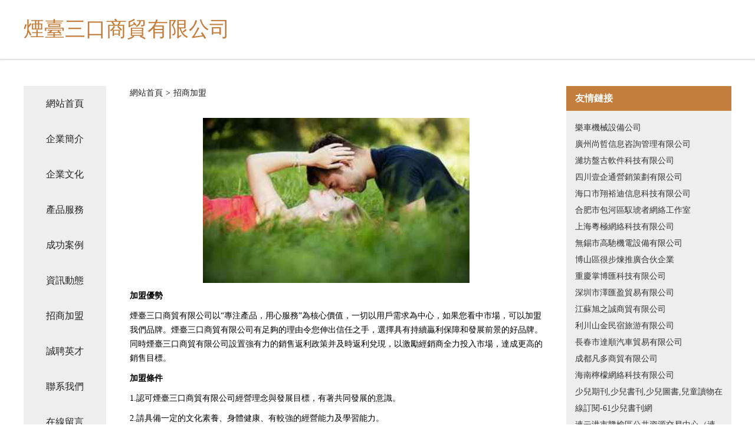

--- FILE ---
content_type: text/html
request_url: http://www.ylrca.cn/join.html
body_size: 58643
content:
<!DOCTYPE html>
<html>
<head>
    <meta charset="utf-8" />
	<title>&#57;&#49;&#28023;&#35282;&#35270;&#39057;&#44;&#25104;&#20154;&#32593;&#32593;&#22336;&#23548;&#33322;&#44;&#20037;&#33609;&#23159;&#23159;&#20116;&#26376;&#34588;&#26691;&#20061;&#19968;</title>
    <meta name="keywords" content="&#57;&#49;&#28023;&#35282;&#35270;&#39057;&#44;&#25104;&#20154;&#32593;&#32593;&#22336;&#23548;&#33322;&#44;&#20037;&#33609;&#23159;&#23159;&#20116;&#26376;&#34588;&#26691;&#20061;&#19968;" />
    <meta name="description" content="&#57;&#49;&#28023;&#35282;&#35270;&#39057;&#44;&#25104;&#20154;&#32593;&#32593;&#22336;&#23548;&#33322;&#44;&#20037;&#33609;&#23159;&#23159;&#20116;&#26376;&#34588;&#26691;&#20061;&#19968;&#44;&#19996;&#20140;&#28909;&#65;&#86;&#24433;&#29255;&#44;&#20122;&#27954;&#117;&#117;&#35270;&#39057;&#31449;&#44;&#65;&#86;&#31119;&#21033;&#22320;&#22336;" />
    <meta name="renderer" content="webkit" />
    <meta name="force-rendering" content="webkit" />
    <meta http-equiv="Cache-Control" content="no-transform" />
    <meta http-equiv="Cache-Control" content="no-siteapp" />
    <meta http-equiv="X-UA-Compatible" content="IE=Edge,chrome=1" />
	<meta name="viewport" content="width=device-width, initial-scale=1.0, user-scalable=0, minimum-scale=1.0, maximum-scale=1.0" />
	<meta name="applicable-device" content="pc,mobile" />
	
    
	
	
	
	
    <link rel="stylesheet" href="/public/css/css5.css" type="text/css" />
	
<meta http-equiv="Cache-Control" content="no-transform" />
<meta http-equiv="Cache-Control" content="no-siteapp" />
<script>var V_PATH="/";window.onerror=function(){ return true; };</script>
</head>
	<body>
<h1><a href="http://www.ylrca.cn/">&#x6B27;&#x7F8E;&#x4E00;&#x7EA7;&#x61;&#x9EC4;&#x8272;&#x2D;&#x6B27;&#x7F8E;&#x4E00;&#x7EA7;&#x41;&#x7247;&#x6F6E;&#x55B7;&#x2D;&#x6B27;&#x7F8E;&#x4E00;&#x7EA7;&#x41;&#x7247;&#x5730;&#x5740;&#x2D;&#x6B27;&#x7F8E;&#x4E00;&#x7EA7;&#x41;&#x7247;&#x556A;&#x556A;&#x2D;&#x6B27;&#x7F8E;&#x4E00;&#x7EA7;&#x41;&#x4EBA;&#x6027;&#x7231;&#x2D;&#x6B27;&#x7F8E;&#x4E00;&#x7EA7;&#x61;&#x6027;&#x7231;&#x2D;&#x6B27;&#x7F8E;&#x4E00;&#x7EA7;&#x808F;&#x5C44;&#x7247;&#x2D;&#x6B27;&#x7F8E;&#x4E00;&#x7EA7;&#x4E8C;&#x7EA7;&#x41;&#x7247;&#x2D;&#x6B27;&#x7F8E;&#x4E00;&#x7EA7;&#x9EC4;&#x8272;&#x39;&#x37;&#x2D;&#x6B27;&#x7F8E;&#x4E00;&#x7EA7;&#x9EC4;&#x8272;&#x61;&#x4E48;</a></h1>
<div id="z2fzn" class="pl_css_ganrao" style="display: none;"><thead id="z2fzn"></thead><big id="z2fzn"></big><u id="z2fzn"></u><small id="z2fzn"><ol id="z2fzn"><form id="z2fzn"></form></ol></small><ol id="z2fzn"></ol><rp id="z2fzn"><acronym id="z2fzn"><ruby id="z2fzn"></ruby></acronym></rp><span id="z2fzn"><thead id="z2fzn"><meter id="z2fzn"></meter></thead></span><table id="z2fzn"><legend id="z2fzn"><div id="z2fzn"><center id="z2fzn"></center></div></legend></table><optgroup id="z2fzn"></optgroup><th id="z2fzn"></th><small id="z2fzn"><th id="z2fzn"><tbody id="z2fzn"><track id="z2fzn"></track></tbody></th></small><source id="z2fzn"><meter id="z2fzn"></meter></source><p id="z2fzn"><big id="z2fzn"></big></p><sub id="z2fzn"></sub><ol id="z2fzn"><th id="z2fzn"></th></ol><span id="z2fzn"><ol id="z2fzn"><form id="z2fzn"></form></ol></span><ruby id="z2fzn"><center id="z2fzn"><rp id="z2fzn"><acronym id="z2fzn"></acronym></rp></center></ruby><wbr id="z2fzn"></wbr><small id="z2fzn"></small><strong id="z2fzn"><optgroup id="z2fzn"><var id="z2fzn"><table id="z2fzn"></table></var></optgroup></strong><small id="z2fzn"></small><table id="z2fzn"><form id="z2fzn"><optgroup id="z2fzn"><u id="z2fzn"></u></optgroup></form></table><small id="z2fzn"></small><form id="z2fzn"></form><thead id="z2fzn"><form id="z2fzn"></form></thead><rp id="z2fzn"></rp><small id="z2fzn"><th id="z2fzn"><tbody id="z2fzn"><track id="z2fzn"></track></tbody></th></small><u id="z2fzn"><center id="z2fzn"><form id="z2fzn"></form></center></u><ruby id="z2fzn"><center id="z2fzn"><rp id="z2fzn"></rp></center></ruby><rp id="z2fzn"></rp><style id="z2fzn"><form id="z2fzn"><pre id="z2fzn"><small id="z2fzn"></small></pre></form></style><table id="z2fzn"></table><del id="z2fzn"><menuitem id="z2fzn"></menuitem></del><strike id="z2fzn"></strike><source id="z2fzn"></source><source id="z2fzn"><legend id="z2fzn"><wbr id="z2fzn"></wbr></legend></source><optgroup id="z2fzn"><u id="z2fzn"><table id="z2fzn"><form id="z2fzn"></form></table></u></optgroup><style id="z2fzn"></style><div id="z2fzn"></div><track id="z2fzn"></track><optgroup id="z2fzn"></optgroup><style id="z2fzn"><tbody id="z2fzn"><pre id="z2fzn"><small id="z2fzn"></small></pre></tbody></style><wbr id="z2fzn"></wbr><center id="z2fzn"><thead id="z2fzn"></thead></center><small id="z2fzn"></small><rp id="z2fzn"></rp><delect id="z2fzn"><meter id="z2fzn"><del id="z2fzn"><menuitem id="z2fzn"></menuitem></del></meter></delect><rp id="z2fzn"><acronym id="z2fzn"><ruby id="z2fzn"></ruby></acronym></rp><tbody id="z2fzn"></tbody><b id="z2fzn"></b><optgroup id="z2fzn"></optgroup><pre id="z2fzn"><table id="z2fzn"></table></pre><span id="z2fzn"><meter id="z2fzn"><th id="z2fzn"><small id="z2fzn"></small></th></meter></span><div id="z2fzn"></div><p id="z2fzn"></p><tbody id="z2fzn"></tbody><small id="z2fzn"></small><small id="z2fzn"></small><var id="z2fzn"><legend id="z2fzn"></legend></var><thead id="z2fzn"></thead><ol id="z2fzn"></ol><track id="z2fzn"><b id="z2fzn"></b></track><var id="z2fzn"><strong id="z2fzn"><var id="z2fzn"></var></strong></var><form id="z2fzn"><u id="z2fzn"></u></form><small id="z2fzn"><form id="z2fzn"></form></small><menuitem id="z2fzn"><small id="z2fzn"><th id="z2fzn"></th></small></menuitem><u id="z2fzn"><form id="z2fzn"></form></u><big id="z2fzn"><sub id="z2fzn"><delect id="z2fzn"><u id="z2fzn"></u></delect></sub></big><acronym id="z2fzn"></acronym><del id="z2fzn"><tbody id="z2fzn"><small id="z2fzn"></small></tbody></del><center id="z2fzn"></center><tbody id="z2fzn"><span id="z2fzn"></span></tbody><strong id="z2fzn"></strong><ol id="z2fzn"><wbr id="z2fzn"><delect id="z2fzn"></delect></wbr></ol><sup id="z2fzn"></sup><menuitem id="z2fzn"></menuitem><ol id="z2fzn"><div id="z2fzn"></div></ol><small id="z2fzn"></small><div id="z2fzn"><table id="z2fzn"><th id="z2fzn"><div id="z2fzn"></div></th></table></div><form id="z2fzn"><wbr id="z2fzn"></wbr></form><track id="z2fzn"></track><form id="z2fzn"></form><small id="z2fzn"></small><b id="z2fzn"><legend id="z2fzn"><pre id="z2fzn"></pre></legend></b><rp id="z2fzn"></rp><del id="z2fzn"><span id="z2fzn"></span></del><small id="z2fzn"></small><center id="z2fzn"><thead id="z2fzn"></thead></center><delect id="z2fzn"><form id="z2fzn"></form></delect><b id="z2fzn"></b><tbody id="z2fzn"></tbody><center id="z2fzn"><thead id="z2fzn"></thead></center><track id="z2fzn"></track><menuitem id="z2fzn"><big id="z2fzn"></big></menuitem><rp id="z2fzn"></rp><p id="z2fzn"></p><big id="z2fzn"></big><small id="z2fzn"></small><acronym id="z2fzn"><sub id="z2fzn"></sub></acronym><tbody id="z2fzn"><track id="z2fzn"><small id="z2fzn"><th id="z2fzn"></th></small></track></tbody><delect id="z2fzn"><form id="z2fzn"></form></delect><th id="z2fzn"><wbr id="z2fzn"><strike id="z2fzn"><source id="z2fzn"></source></strike></wbr></th><acronym id="z2fzn"><ruby id="z2fzn"><b id="z2fzn"><form id="z2fzn"></form></b></ruby></acronym><source id="z2fzn"></source><th id="z2fzn"></th><tbody id="z2fzn"></tbody><pre id="z2fzn"><small id="z2fzn"><style id="z2fzn"><tbody id="z2fzn"></tbody></style></small></pre><rp id="z2fzn"></rp><th id="z2fzn"></th><strong id="z2fzn"><optgroup id="z2fzn"><var id="z2fzn"><table id="z2fzn"></table></var></optgroup></strong><track id="z2fzn"></track><strike id="z2fzn"></strike><delect id="z2fzn"><meter id="z2fzn"></meter></delect><strike id="z2fzn"></strike><delect id="z2fzn"><meter id="z2fzn"><del id="z2fzn"><menuitem id="z2fzn"></menuitem></del></meter></delect><strike id="z2fzn"></strike><u id="z2fzn"><center id="z2fzn"><form id="z2fzn"></form></center></u><ruby id="z2fzn"><menuitem id="z2fzn"><rp id="z2fzn"></rp></menuitem></ruby><menuitem id="z2fzn"><big id="z2fzn"><meter id="z2fzn"><div id="z2fzn"></div></meter></big></menuitem><wbr id="z2fzn"></wbr><b id="z2fzn"><delect id="z2fzn"><small id="z2fzn"></small></delect></b><big id="z2fzn"></big><thead id="z2fzn"><th id="z2fzn"></th></thead><small id="z2fzn"></small><small id="z2fzn"><b id="z2fzn"><tbody id="z2fzn"><track id="z2fzn"></track></tbody></b></small><b id="z2fzn"></b><source id="z2fzn"></source><th id="z2fzn"></th><small id="z2fzn"></small><rp id="z2fzn"></rp><optgroup id="z2fzn"></optgroup><legend id="z2fzn"><pre id="z2fzn"></pre></legend><b id="z2fzn"></b><delect id="z2fzn"><meter id="z2fzn"></meter></delect><style id="z2fzn"><tbody id="z2fzn"><pre id="z2fzn"><small id="z2fzn"></small></pre></tbody></style><center id="z2fzn"><big id="z2fzn"></big></center><thead id="z2fzn"><form id="z2fzn"></form></thead><delect id="z2fzn"><form id="z2fzn"></form></delect><div id="z2fzn"><strike id="z2fzn"><big id="z2fzn"></big></strike></div><span id="z2fzn"></span><delect id="z2fzn"><form id="z2fzn"></form></delect><div id="z2fzn"></div><del id="z2fzn"><menuitem id="z2fzn"></menuitem></del><sub id="z2fzn"></sub><th id="z2fzn"></th><div id="z2fzn"></div><th id="z2fzn"></th><small id="z2fzn"></small><span id="z2fzn"></span><source id="z2fzn"></source></div>
		
<div   id="rxxiuz0in"   class="fiexd-head">
			<div   id="rxxiuz0in"   class="container">
				<h1 class="title">煙臺三口商貿有限公司</h1>
			</div>
		</div>
		<div   id="rxxiuz0in"   class="divide"></div>
		<div   id="rxxiuz0in"   class="pr">
			<div   id="rxxiuz0in"   class="container content">
				<div   id="rxxiuz0in"   class="navigation-box">
					<a href="http://www.ylrca.cn/index.html">網站首頁</a>
					<a href="http://www.ylrca.cn/about.html">企業簡介</a>
					<a href="http://www.ylrca.cn/culture.html">企業文化</a>
					<a href="http://www.ylrca.cn/service.html">產品服務</a>
					<a href="http://www.ylrca.cn/case.html">成功案例</a>
					<a href="http://www.ylrca.cn/news.html">資訊動態</a>
					<a href="http://www.ylrca.cn/join.html">招商加盟</a>
					<a href="http://www.ylrca.cn/job.html">誠聘英才</a>
					<a href="http://www.ylrca.cn/contact.html">聯系我們</a>
					<a href="http://www.ylrca.cn/feedback.html">在線留言</a>
				</div>

				<div   id="rxxiuz0in"   class="content-box">
					<div   id="rxxiuz0in"   class="breadcrumb">
						<a href="/">網站首頁</a>
						<span>></span>
						<a href="#">招商加盟</a>
					</div>
					<img src="http://159.75.118.80:1668/pic/18401.jpg" class="cont-image">
					<span><b>加盟優勢</b></span>
					<span> 煙臺三口商貿有限公司以“專注產品，用心服務”為核心價值，一切以用戶需求為中心，如果您看中市場，可以加盟我們品牌。煙臺三口商貿有限公司有足夠的理由令您伸出信任之手，選擇具有持續贏利保障和發展前景的好品牌。同時煙臺三口商貿有限公司設置強有力的銷售返利政策并及時返利兌現，以激勵經銷商全力投入市場，達成更高的銷售目標。</span>
					<span><b>加盟條件</b></span>
					<span>1.認可煙臺三口商貿有限公司經營理念與發展目標，有著共同發展的意識。</span>
					<span>2.請具備一定的文化素養、身體健康、有較強的經營能力及學習能力。</span>
					<span>3.在當地至少要有一個可以作為專賣店的商鋪。</span>
					<span><b>加盟流程</b></span>
					<span>1.咨詢：通過電話、網絡、媒體、介紹、展會了解品牌加盟信息。</span>
					<span>2.洽談：參觀公司寫字樓或旗艦店，對品牌深入了解。</span>
					<span>3.申請：加盟商填寫加盟申請表。</span>
					<span>4.評估：實地考察，對店鋪的投資與風險進行評估，并畫店面商圈圖及平面圖提交煙臺三口商貿有限公司審核。</span>
					<span>5.簽約：雙方達成協議，簽具零售商合同，繳納經營保證金，并配送相關店鋪評營運資料。</span>
					<span>6.裝修：煙臺三口商貿有限公司根據提交的加盟申請表、平面圖進行店鋪設計。</span>
					<span>7.培訓：提供專業培訓、協助貨品陳列及開業指導，提供系統管理模式及促銷方案。</span>
					<span>8.開業：煙臺三口商貿有限公司派人到當地幫助隆重開業。</span>
					<span>9.指導：長期對加盟商提供咨詢服務和指導。</span>
				</div>
				<div   id="rxxiuz0in"   class="friendly-link">
					<div   id="rxxiuz0in"   class="tit">友情鏈接</div>
					
		
			<a  target="_blank">樂車機械設備公司</a>	
		
			<a  target="_blank">廣州尚哲信息咨詢管理有限公司</a>	
		
			<a  target="_blank">濰坊盤古軟件科技有限公司</a>	
		
			<a  target="_blank">四川壹企通營銷策劃有限公司</a>	
		
			<a  target="_blank">海口市翔裕迪信息科技有限公司</a>	
		
			<a  target="_blank">合肥市包河區馭琥者網絡工作室</a>	
		
			<a  target="_blank">上海粵極網絡科技有限公司</a>	
		
			<a  target="_blank">無錫市高馳機電設備有限公司</a>	
		
			<a  target="_blank">博山區很步煉推廣合伙企業</a>	
		
			<a  target="_blank">重慶掌博匯科技有限公司</a>	
		
			<a  target="_blank">深圳市澤匯盈貿易有限公司</a>	
		
			<a  target="_blank">江蘇旭之誠商貿有限公司</a>	
		
			<a  target="_blank">利川山金民宿旅游有限公司</a>	
		
			<a  target="_blank">長春市達順汽車貿易有限公司</a>	
		
			<a  target="_blank">成都凡多商貿有限公司</a>	
		
			<a  target="_blank">海南檸檬網絡科技有限公司</a>	
		
			<a  target="_blank">少兒期刊,少兒書刊,少兒圖書,兒童讀物在線訂閱-61少兒書刊網</a>	
		
			<a  target="_blank">連云港市贛榆區公共資源交易中心（連云港市公共資源交易中心贛榆分中心、連云港市贛榆區政府采購中心）</a>	
		
			<a  target="_blank">南通鑫洛機械科技有限公司</a>	
		
			<a  target="_blank">海口堿鄴五金有限責任公司</a>	
		
			<a  target="_blank">龍港市福飛五金配件有限公司</a>	
		
			<a  target="_blank">西疇圣本工業風扇有限公司</a>	
		
			<a  target="_blank">無錫市錦久欣手套有限公司</a>	
		
			<a  target="_blank">上海扶農信息科技有限公司</a>	
		
			<a  target="_blank">賽罕區辭鏡企業郵箱合伙企業</a>	
		
			<a  target="_blank">深圳市南山區金導航網絡工作室</a>	
		
			<a  target="_blank">沽源縣如杰陶瓷制品有限公司</a>	
		
			<a  target="_blank">古縣慶江電器銷售有限公司</a>	
		
			<a  target="_blank">湖南云帆科技有限公司深圳分公司</a>	
		
			<a  target="_blank">湄潭縣濤雙電子銷售有限公司</a>	
		
			<a  target="_blank">城口縣富凱機電設備有限公司</a>	
		
			<a  target="_blank">上海惠曉集科技有限公司</a>	
		
			<a  target="_blank">www.ikoo.cc-圖片存儲、圖片鏈接、專業快速、個性化水印</a>	
		
			<a  target="_blank">杭州零點創新信息技術有限公司</a>	
		
			<a  target="_blank">蘇州雙峰包裝材料有限公司</a>	
		
			<a  target="_blank">長春市寬城區柳影小學</a>	
		
			<a  target="_blank">鷹潭邁揚科技有限公司</a>	
		
			<a  target="_blank">靖江市申泉機械配件加工部</a>	
		
			<a  target="_blank">海口龍華區米語嫣日用百貨店</a>	
		
			<a  target="_blank">上海信適展昌科技有限公司</a>	
		
			<a  target="_blank">深圳市海倫思創科技有限公司</a>	
		
			<a  target="_blank">彭澤縣溪洋服裝店</a>	
		
			<a  target="_blank">新余市強業電子商務有限公司</a>	
		
			<a  target="_blank">成都閩嘉商貿有限公司</a>	
		
			<a  target="_blank">遂寧人才網 - 遂寧人才招聘網</a>	
		
			<a  target="_blank">藝易文化（北京）有限公司</a>	
		
			<a  target="_blank">順平縣正返金融合伙企業</a>	
		
			<a  target="_blank">西安市雁塔區溪洛斯軟件開發部</a>	
		
			<a  target="_blank">肇州縣駿騰電子商務有限公司</a>	
		
			<a  target="_blank">海口瓊山區瑞希柏信息咨詢部</a>	
		

				</div>
			</div>
		</div>
		<div   id="rxxiuz0in"   class="footer-box">
			
	<div   id="rxxiuz0in"   class="container">
		<div style="line-height: 30px;">
			<span>
				<a href="/sitemap.xml">網站XML地圖</a> |
				<a href="/sitemap.txt">網站TXT地圖</a> |
				<a href="/sitemap.html">網站HTML地圖</a>
			</span>
		</div>
		<div   id="rxxiuz0in"   class="right">
			<span>煙臺三口商貿有限公司</span>
			<span id="rxxiuz0in"    class="icp">, 雁山區</span>
			
		</div>
	</div>

<script>
		var header = document.getElementsByClassName('fiexd-head')[0];
		header.innerHTML = header.innerHTML + '<i id="icon-menu"></i>';
		var iconMenu = document.getElementById('icon-menu');
		var navWarp = document.getElementsByClassName('navigation-box')[0];

		iconMenu.onclick = function handleClickMenu() {
			if (iconMenu.getAttribute('class') == 'active') {
				iconMenu.setAttribute('class', '');
				navWarp.setAttribute('class', 'navigation-box');
			} else {
				iconMenu.setAttribute('class', 'active');
				navWarp.setAttribute('class', 'navigation-box active');
			}
		}
	</script>

		</div>
	
<footer>
<div class="friendship-link">
<p>感谢您访问我们的网站，您可能还对以下资源感兴趣：黑河棺谕电子商务有限公司</p>
<a href="http://www.ylrca.cn/" title="&#x6B27;&#x7F8E;&#x4E00;&#x7EA7;&#x61;&#x9EC4;&#x8272;&#x7C;&#x6B27;&#x7F8E;&#x4E00;&#x7EA7;&#x41;&#x7247;&#x6F6E;&#x55B7;&#x7C;&#x6B27;&#x7F8E;&#x4E00;&#x7EA7;&#x41;&#x7247;&#x5730;&#x5740;&#x7C;&#x6B27;&#x7F8E;&#x4E00;&#x7EA7;&#x41;&#x7247;&#x556A;&#x556A;&#x7C;&#x6B27;&#x7F8E;&#x4E00;&#x7EA7;&#x41;&#x4EBA;&#x6027;&#x7231;&#x7C;&#x6B27;&#x7F8E;&#x4E00;&#x7EA7;&#x61;&#x6027;&#x7231;&#x7C;&#x6B27;&#x7F8E;&#x4E00;&#x7EA7;&#x808F;&#x5C44;&#x7247;&#x7C;&#x6B27;&#x7F8E;&#x4E00;&#x7EA7;&#x4E8C;&#x7EA7;&#x41;&#x7247;&#x7C;&#x6B27;&#x7F8E;&#x4E00;&#x7EA7;&#x9EC4;&#x8272;&#x39;&#x37;&#x7C;&#x6B27;&#x7F8E;&#x4E00;&#x7EA7;&#x9EC4;&#x8272;&#x61;&#x4E48;">&#x6B27;&#x7F8E;&#x4E00;&#x7EA7;&#x61;&#x9EC4;&#x8272;&#x7C;&#x6B27;&#x7F8E;&#x4E00;&#x7EA7;&#x41;&#x7247;&#x6F6E;&#x55B7;&#x7C;&#x6B27;&#x7F8E;&#x4E00;&#x7EA7;&#x41;&#x7247;&#x5730;&#x5740;&#x7C;&#x6B27;&#x7F8E;&#x4E00;&#x7EA7;&#x41;&#x7247;&#x556A;&#x556A;&#x7C;&#x6B27;&#x7F8E;&#x4E00;&#x7EA7;&#x41;&#x4EBA;&#x6027;&#x7231;&#x7C;&#x6B27;&#x7F8E;&#x4E00;&#x7EA7;&#x61;&#x6027;&#x7231;&#x7C;&#x6B27;&#x7F8E;&#x4E00;&#x7EA7;&#x808F;&#x5C44;&#x7247;&#x7C;&#x6B27;&#x7F8E;&#x4E00;&#x7EA7;&#x4E8C;&#x7EA7;&#x41;&#x7247;&#x7C;&#x6B27;&#x7F8E;&#x4E00;&#x7EA7;&#x9EC4;&#x8272;&#x39;&#x37;&#x7C;&#x6B27;&#x7F8E;&#x4E00;&#x7EA7;&#x9EC4;&#x8272;&#x61;&#x4E48;</a>

<a href="/sitemap.xml">网站地图</a>
<table id="table1" height="50" cellspacing="0" cellpadding="0" width="90%" border="0" style="font-size: 12px; cursor: default; color: buttontext; background-color: #fff; margin: 0 auto;">
  <tr>
    <td>
      <div class="scroll-box">
        <div class="scroll-content">
          91在线免费观看播放
亚洲五月天强奸aV片
91人人做
亚洲色图丝袜网站
日韩91v
欧美A级片网址
加勒比久一本道
大香蕉久热
99综合视频导航
91人人肏
91Av视频麻豆视频
婷婷午夜剧场
欧美中日韩黄色A片
精品另类网
福利导航h污下载
操逼A片AV网站
99久久福利导航
91伊人超碰
亚洲视频ab
日韩入B视屏
欧美黄色性爱一级A片
91极品另类
欧美性18A片
久久AV资源
大香蕉久中文
97综合在线视频观看
91视频人人做97
综合伊人狼人
先锋资源亚洲天堂
中文福利导航
先锋资源女同
91人人玩人人妻
av番号在线不卡
AV制服网站
97无码精品人妻毛片
91偷拍另类黄色视频
影视先锋优物
熟女av网址
欧美精品日
久草AV在线播放
大香蕉黄色小
AV影库导航
97美眉福利视频网站
AV黄色网址
97超碰伦理电影在线
影音先锋色色AV网
五月天AV香蕉
天堂avbt
久久免费嫖妓
黑人人妻av在线
东京热成人av影视
超碰人妻公开在线
av精东天堂中文在线
黑丝老师av
国产AV成人导航
大香蕉超碰碰99
韩国性生治A片
手机在现观看
99re大香蕉
97资源人人
97超碰素人妻
91网站入口在线观看
91精品卡二卡
91AV大香蕉
18A片网
91人人揉人人爱
97日色插干123
东京热av影院
成人凹凸AV
色先锋丝袜2
伊人射av狼人社
在线做爱欧美91
91av电影网站导航
97av亚洲影院
97亚色色
aV色资源站
操碰97视频
成人可以看的AV网址
福利绿色导航
豆花网爆黑料
豆花视频18入口
豆花成人社区入口
九一福利社
青青988
日韩欧美a级
性爱美日韩
69AV香蕉
AVF福利导航
av三级有码
AV成人导航首页
97伊人豆花视频
AV在线性爱
成人软件导航
国内淫秽A片
美女久久香蕉AV
五月天大香蕉碰碰
伊人久久an狼人av
91色色日本人妻
av东京网站
人人妻人人爽凹凸99
91豆花社区
97视频色看看
WWW韩国A片
成人H片在线免费
欧美性爱福利一区性交
91九色PONY人妻
99精品导航
TS新片免费观看平台
超碰欧美精品
福利蓝精品AV导航
狼友中文av
欧美性爱A大片
日本A片视频网址
香蕉AV久
97超碰在线观看国
A片免费影院
东京热无码免费69
狼人久久大香蕉
日本有码第6页
伊人大香蕉77
97情色资源网站
A片精品在线视频
成人a片视屏
久久av总站
人人爱人人摸人人肏
伊人久久大香蕉AV
97色情在线看
成人福利夜
精品91人人爽
人妻无码精品
香蕉碰AV
中文字幕ntr人妻
91做爱片
AV天堂最新地址
超碰97在线操
东京热老A片
黑人Aⅴ系列
久草av狼友
欧美人与兽AB
一级久久性爱www
97影院三级片
av在线观看高颜值
国产AV大香蕉久久
丝袜熟女人妻
91岛国在线
AV影视成人网
豆花AV免费看
精东av网址
欧美与日韩A级片
亚洲AV东方在线
97干色影院
成人AV社区免费
久久激情av
欧美性爱91COM
亚州色图色欲插插插
97色色热3
狼友AV免费在线观看
三级AV大全
91豆花成人片
www97超碰com
加勒比一本道AV
AV资源总站色色
先锋91黄色网
91福利网址导航
97色欲人妻
超碰影音97
老司机福利区
无码岛国福利
97久久人操
岛国AV官网
欧美精品91视频
91日逼韩
超碰男人av天堂
另类视频91
色色婷婷六月天
91cn在线观看
AV天堂情色
东方影库av一区
欧美日韩性爱视频A片
中文字幕三级片
福利AV免费
欧美A一片网址
日韩av资源导航
伊人先锋资源
www99狼
日本A∨在线
97超碰碰碰
东京热AV成人影视
先锋影院午
97激情资源站
成人影音导航
欧美色图91
亚洲色图偷拍另类
97香蕉超碰青草专区
加勒比性爱免费视频
av网址城人在线
老司机福利社区
91av性爱入口
www成人av传媒
精东传媒AV在线
日本成人A片网站
91AV东京热
东京热AV中文网
无码东京热av
97中文字幕总站
黑丝高跟情趣在线91
色色婷婷六月天
91香蕉黄色视频
超碰男人天堂av
狼人蜜臀五月
日韩人人肏
97情色五月天
内射wwwcomTv
香蕉AV在线第一页
97精品尤物
成人av影视网站大全
97日韩成人网
黑丝美少妇自慰
午夜激情社区
成人福利网址
欧美一级黄色a么
97肏久久在线视频
激情九月桃色
婷婷六月天色色
97人妻在线公开影院
久久思久久爱er
在线观看成人网址
成人α√网址
日本中文字幕影视97
97色色综
加勒比色色
性爱伊人久久
av大香蕉啪啪
久久av在线免费
亚洲韩国AV在线网址
超碰在线观看96
日本伦理片97视频
97色色美女视频
狼人草伊人
在线播放AVjuy
大香蕉伊人狼人干
欧亚激情网
91人人澡
黄色韩国av在线观看
伊人大香蕉影视
成人av福利网站
色情福利影院
AV成人色情网站
欧美a片日韩a片
AV黄色另类
欧美人日B影院
91性爱网址
黄色AV网址精品
亚洲色网导航
成人香蕉黄色av
色先锋影音先锋av
AV五月天色色
青娱乐好屌色
A色欧美电影
欧美一交一视频
97青青草
欧美乱轮tv
AV男色天堂
欧洲性一级a片
99久久基地网址
男人伊人AV影院
91福利导航
黑丝高跟婷婷Av
影音先锋色色中文字幕
韩国无码2
亚洲先锋色
成人AV视屏
三级片苹果av
AV成人资源站
欧美人妖综合网
91久久豆花
91黑丝高跟
海角社区成人AV片
午夜男女爽片
av资源网站网址网页
人人看人妻97在线
97中文在线
手机AV导航
超碰97在线美女
三级超碰AV福利
AV网址大全综合
婷婷五月天卡不卡
成人H片在线免费
性爱探花视频
岛国av网站在线观看
一本道加勒比av
海角AV社区AV
91AV视频直播
黑人福利导航
淫乱AV网址
韩国电影a级在线观看
91老司机福利社影视
蜜桃五月天色
97手机日韩免费
欧美影视A区

        </div>
      </div>
    </td>
  </tr>
</table>

<style>
  .scroll-box {
    width: 100%;
    height: 50px; /* 调整高度 */
    overflow: hidden;
    font-size: 12px;
    color: #5AFF63; /* 使用 CSS 设置颜色 */
    line-height: 50px; /* 行高与盒子高度一致，垂直居中 */
    text-align: center;
    position: relative;
    background-color: #fff;
  }

  .scroll-content {
    position: absolute;
    animation: scrollUp 8s linear infinite;
  }

  /* 鼠标悬停暂停滚动 */
  .scroll-box:hover .scroll-content {
    animation-play-state: paused;
  }

  /* 定义滚动效果 */
  @keyframes scrollUp {
    0% { top: 100%; }
    100% { top: -100%; }
  }
</style>

<div class="friend-links">

<a href="http://www.benhaida.cn/">&#x56FD;&#x4EA7;&#x7CBE;&#x54C1;&#x4E0D;&#x5361;&#x89C6;&#x9891;</a>
<a href="http://www.wzyjdq.cn/">&#x6210;&#x5E74;&#x7535;&#x5F71;&#x514D;&#x8D39;</a>
<a href="http://www.propwaveinc.com.cn/">&#x65E5;&#x97E9;&#x53E6;&#x7C7B;&#x56FD;&#x4EA7;</a>
<a href="http://www.useddinghy.com/">&#x56FD;&#x4EA7;&#x6210;&#x4EBA;&#x65E0;&#x7801;&#x9AD8;&#x6F6E;</a>
<a href="http://www.thpaper.cn/">&#x56FD;&#x4EA7;&#x5728;&#x7EBF;&#x9AD8;&#x6E05;&#x89C6;&#x9891;</a>
<a href="http://www.lseet.cn/">&#x56FD;&#x4EA7;&#x798F;&#x5229;&#x4E13;&#x533A;</a>
<a href="http://www.hsjys.cn/">&#x6B27;&#x7F8E;&#x6027;&#x7231;-&#x7B2C;1&#x9875;</a>
<a href="http://www.dyv9.com/">&#x4E1D;&#x889C;&#x5973;&#x540C;&#x756A;&#x53F7;</a>
<a href="http://www.ahddc.net.cn/">&#x56FD;&#x4EA7;&#x60C5;&#x4FA3;&#x5728;&#x7EBF;&#x7CBE;&#x54C1;</a>
<a href="http://www.newholand.com.cn/">&#x5C9B;&#x56FD;&#x5927;&#x7247;&#x7F51;&#x7AD9;</a>
<a href="http://www.zrpndhht.cn/">&#x9EBB;&#x82B1;&#x679C;&#x51BB;&#x4F20;&#x5A92;</a>
<a href="http://www.023dm.cn/">&#x7F8E;&#x5973;&#x798F;&#x5229;&#x5728;&#x7EBF;&#x89C6;&#x9891;</a>
<a href="http://www.tsbeautysupplies.com/">&#x6B27;&#x7F8E;&#x6210;&#x5E74;&#x4EBA;&#x7F51;&#x7AD9;</a>
<a href="http://www.szdsxd.cn/">&#x6B27;&#x7F8E;&#x8272;&#x56FE;&#x81EA;&#x62CD;</a>
<a href="http://www.jingyish.com/">&#x9752;&#x8349;&#x9752;&#x9752;&#x89C6;&#x9891;</a>
<a href="http://www.dpdown.cn/">&#x6B27;&#x7F8E;&#x4E09;&#x7EA7;&#x56FE;&#x7247;</a>
<a href="http://www.rcwon.com/">&#x56FD;&#x4EA7;&#x798F;&#x5229;&#x8D44;&#x6E90;&#x5728;&#x7EBF;</a>
<a href="http://www.cn39.com.cn/">91&#x5348;&#x591C;&#x6FC0;&#x60C5;&#x4E00;&#x533A;</a>
<a href="http://www.redhosting.com.cn/">&#x72E0;&#x72E0;&#x64B8;&#x89C6;&#x9891;&#x7F51;&#x7AD9;</a>
<a href="http://www.cywnj.com/">&#x6B27;&#x7F8E;&#x5F71;&#x9662;&#x55EF;&#x554A;</a>
<a href="http://www.tienting.com/">&#x56FD;&#x4EA7;&#x6B27;&#x7F8E;&#x89C6;&#x9891;&#x5728;&#x7EBF;</a>
<a href="http://www.tuanshehui.cn/">&#x65E5;&#x672C;&#x97E9;&#x56FD;&#x4F26;&#x7406;&#x7535;&#x5F71;</a>
<a href="http://www.brtl.com.cn/">&#x4E9A;&#x6D32;av&#x4E2D;&#x6587;&#x4E45;&#x4E45;</a>
<a href="http://www.tcjixie.com.cn/">&#x56FD;&#x4EA7;&#x6210;&#x4EBA;&#x514D;&#x8D39;&#x770B;</a>
<a href="http://www.zzyoutiao.cn/">&#x56FD;&#x4EA7;&#x514D;&#x8D39;&#x7535;&#x5F71;</a>
<a href="http://www.wenchengwude.cn/">&#x798F;&#x5229;&#x5728;&#x7EBF;&#x89C6;&#x9891;&#x76F4;&#x64AD;</a>
<a href="http://www.kanow.cn/">&#x5728;&#x7EBF;&#x89C6;&#x9891;&#x7F51;&#x7AD9;</a>
<a href="http://www.cqjyyp.com/">&#x56FD;&#x4EA7;&#x798F;&#x5229;&#x7535;&#x5F71;&#x4E00;&#x533A;</a>
<a href="http://www.szshengfeng.com.cn/">91&#x9999;&#x8549;&#x9EC4;&#x8272;&#x89C6;&#x9891;</a>
<a href="http://www.glwzjs.com/">&#x7EFC;&#x5408;&#x4E01;&#x9999;&#x7F51;&#x7AD9;</a>
<a href="http://www.wa34.cn/">&#x72E0;&#x72E0;&#x64CD;&#x591C;&#x591C;&#x64B8;</a>
<a href="http://www.ysb522.com/">&#x6700;&#x65B0;&#x798F;&#x5229;&#x5728;&#x7EBF;&#x89C6;&#x9891;</a>
<a href="http://www.dahanbc.com/">&#x6FC0;&#x60C5;&#x53C9;&#x53C9;&#x64CD;&#x903C;</a>
<a href="http://www.tpwe.cn/">&#x5348;&#x591C;&#x798F;&#x5229;&#x5728;&#x7EBF;&#x7535;&#x5F71;</a>
<a href="http://www.willem1109.cn/">&#x8D85;&#x78B0;&#x592B;&#x59BB;91&#x65E0;&#x7801;</a>
<a href="http://www.coolgogogo.com/">&#x4E9A;&#x6D32;&#x7B2C;&#x5341;&#x9875;&#x7B2C;&#x4E00;&#x9875;</a>
<a href="http://www.lycpp.cn/">&#x56FD;&#x4EA7;&#x9752;&#x8349;&#x56FD;&#x9645;</a>
<a href="http://www.nzhvp.cn/">&#x4EBA;&#x4EBA;&#x59BB;&#x7CBE;&#x54C1;&#x89C6;&#x9891;</a>
<a href="http://www.jashow.cn/">&#x56FD;&#x4EA7;&#x7CBE;&#x54C1;&#x4E8C;&#x4E09;&#x533A;</a>
<a href="http://www.zyqjy.cn/">&#x6FC0;&#x60C5;&#x90FD;&#x5E02;&#x8272;&#x7F51;</a>
<a href="http://www.wholeit.com.cn/">&#x6CE2;&#x591A;&#x91CE;&#x7ED3;&#x5BB6;&#x5EAD;&#x6559;&#x5E08;</a>
<a href="http://www.sqcllq.cn/">&#x4E9A;&#x6D32;&#x4E94;&#x6708;&#x5929;&#x7EFC;&#x5408;</a>
<a href="http://www.happy91.cn/">&#x641E;&#x723D;&#x6B27;&#x7F8E;&#x7684;&#x903C;</a>
<a href="http://www.golanger.cn/">&#x6B27;&#x7F8E;&#x65E5;&#x97E9;&#x9AD8;&#x6E05;&#x65E0;&#x7801;</a>
<a href="http://www.syams.cn/">&#x4E01;&#x9999;&#x4E94;&#x6708;&#x5929;&#x556A;&#x556A;</a>
<a href="http://www.hdlajt.com/">&#x767D;&#x6D46;&#x871C;&#x6843;&#x89C6;&#x9891;h</a>
<a href="http://www.ihexi.cn/">&#x5348;&#x591C;&#x798F;&#x5229;&#x5F71;&#x9662;&#x89C6;&#x9891;</a>
<a href="http://www.shidaqizhong.cn/">&#x56FD;&#x4EA7;&#x4E09;&#x7EA7;&#x7CBE;&#x54C1;&#x4E09;&#x7EA7;</a>
<a href="http://www.1549x.cn/">&#x6B27;&#x7F8E;&#x7CBE;&#x54C1;&#x5728;&#x7EBF;&#x7F51;&#x5740;</a>
<a href="http://www.jppmpcutaen.cn/">&#x871C;&#x81C0;av&#x514D;&#x8D39;&#x89C6;&#x9891;</a>
<a href="http://www.wuhan666.cn/">&#x9EC4;&#x8272;&#x725B;&#x725B;&#x7F51;&#x7AD9;</a>
<a href="http://www.jscty555.cn/">&#x9999;&#x6E2F;&#x7535;&#x5F71;&#x4F26;&#x7406;&#x7247;</a>
<a href="http://www.gzdahema.com/">91&#x89C6;&#x9891;&#x5B98;&#x65B9;&#x4E0B;&#x8F7D;</a>
<a href="http://www.xldnc.com/">&#x7ED3;&#x8863;&#x6CE2;&#x591A;&#x91CE;&#x5728;&#x7EBF;</a>
<a href="http://www.dewilo.cn/">&#x4E09;&#x7EA7;&#x65E5;&#x97E9;&#x6B27;&#x7F8E;</a>
<a href="http://www.gaspeqh.cn/">91&#x7F9E;&#x7F9E;&#x89C6;&#x9891;&#x7F51;&#x7AD9;</a>
<a href="http://www.szyhgy.com.cn/">&#x65E5;&#x97E9;&#x7EFC;&#x5408;&#x65E0;&#x7801;</a>
<a href="http://www.11k23y.cn/">&#x4E01;&#x9999;&#x5A77;&#x5A77;&#x5148;&#x950B;&#x4E94;&#x6708;</a>
<a href="http://www.ritiagroup.com.cn/">&#x56FD;&#x4EA7;&#x7CBE;&#x54C1;&#x514D;&#x8D39;&#x770B;</a>
<a href="http://www.yurenle.cn/">&#x4E01;&#x9999;&#x5A77;&#x5A77;&#x4E94;&#x6708;</a>
<a href="http://www.it555.cn/">&#x56FD;&#x4EA7;&#x7CBE;&#x54C1;&#x533A;&#x7F51;&#x7EA2;&#x4E3B;</a>
<a href="http://www.huohu33.cn/">&#x4EBA;&#x6210;&#x6BDB;&#x4E09;&#x7EA7;&#x7247;&#x514D;&#x8D39;</a>
<a href="http://www.ychxxd.com/">&#x6B27;&#x7F8E;&#x7EFC;&#x5408;&#x798F;&#x5229;</a>
<a href="http://www.admiralmarkets.net.cn/">&#x9999;&#x8549;&#x89C6;&#x9891;&#x4E0B;&#x8F7D;&#x94FE;&#x63A5;</a>
<a href="http://www.aqsg.cn/">&#x56FD;&#x4EA7;&#x7535;&#x5F71;&#x5728;&#x7EBF;&#x89C2;&#x770B;</a>
<a href="http://www.9epf.cn/">&#x6B27;&#x7F8E;&#x97E9;&#x65E5;&#x89C6;&#x9891;</a>
<a href="http://www.xmsheng.cn/">91&#x89C6;&#x9891;&#x56FD;&#x4EA7;&#x9AD8;&#x6E05;</a>
<a href="http://www.qdniit.cn/">91&#x56FD;&#x4EA7;&#x89C6;&#x9891;&#x7CBE;&#x54C1;</a>
<a href="http://www.bitku.cn/">&#x6B27;&#x7F8E;&#x4EBA;&#x5996;&#x7F51;&#x5740;</a>
<a href="http://www.whshitong.com/">&#x65E5;&#x97E9;&#x5728;&#x7EBF;&#x4E00;&#x533A;</a>
<a href="http://www.01zu.cn/">&#x6B27;&#x7F8E;&#x65E5;&#x97E9;&#x9AD8;&#x6E05;&#x89C6;&#x9891;</a>
<a href="http://www.jlgzs.cn/">&#x6FC0;&#x60C5;&#x6DF1;&#x7231;&#x5BFC;&#x822A;</a>
<a href="http://www.sunnylens.cn/">&#x7CBE;&#x54C1;&#x62CD;&#x62CD;&#x62CD;&#x7F51;&#x7AD9;</a>
<a href="http://www.tebaidu.cn/">&#x5348;&#x591C;&#x798F;&#x5229;&#x7537;&#x7537;</a>
<a href="http://www.w7b5.com/">&#x56FD;&#x4EA7;&#x65E0;&#x9650;&#x6BDB;&#x7247;</a>
<a href="http://www.trcic.com.cn/">&#x6B27;&#x7F8E;&#x65E5;&#x97E9;&#x4E00;&#x4E8C;&#x4E09;</a>
<a href="http://www.jj6611.com/">&#x56FD;&#x4EA7;&#x5728;&#x7EBF;&#x6B27;&#x7F8E;&#x6FC0;&#x60C5;</a>
<a href="http://www.shdr.net.cn/">&#x798F;&#x5229;&#x5728;&#x7EBF;&#x516C;&#x5F00;&#x89C6;&#x9891;</a>
<a href="http://www.51tiankong.com/">&#x9AD8;&#x6E05;&#x56FD;&#x4EA7;&#x5267;&#x7B2C;1&#x9875;</a>
<a href="http://www.jixiangbj.com/">&#x53E6;&#x7C7B;&#x64CD;&#x903C;&#x6B27;&#x7F8E;</a>
<a href="http://www.mei9led.cn/">&#x4E9A;&#x6D32;&#x7F8E;&#x5973;&#x89C6;&#x9891;</a>
<a href="http://www.longxinye.cn/">&#x56FD;&#x4EA7;&#x4E2D;&#x6587;&#x5927;&#x7247;&#x5728;&#x7EBF;</a>
<a href="http://www.fplz.com.cn/">&#x4E01;&#x9999;&#x6FC0;&#x6FC0;&#x4E9A;&#x6D32;&#x7EFC;&#x5408;</a>
<a href="http://www.99melody.cn/">&#x65E5;&#x97E9;&#x6B27;&#x7F8E;&#x8272;&#x56FE;&#x64CD;&#x903C;</a>
<a href="http://www.jxchuanghong.cn/">&#x52A0;&#x52D2;&#x6BD4;&#x65E0;&#x7801;&#x5728;&#x7EBF;</a>
<a href="http://www.tastesong.cn/">91&#x81EA;&#x62CD;&#x8BBA;&#x575B;&#x5730;&#x5740;</a>
<a href="http://www.shanghaijizhou.com.cn/">&#x798F;&#x5229;&#x59EC;&#x89C6;&#x9891;&#x5BFC;&#x822A;</a>
<a href="http://www.13kang.com/">&#x5348;&#x591C;&#x7F51;&#x7AD9;&#x5728;&#x7EBF;</a>
<a href="http://www.yimi008.cn/">&#x8D85;&#x78B0;&#x798F;&#x5229;&#x4F0A;&#x4EBA;</a>
<a href="http://www.trouserhooks.cn/">&#x56DB;&#x864E;&#x6700;&#x65B0;&#x89C6;&#x9891;</a>
<a href="http://www.huixinan.com.cn/">&#x7537;&#x751F;&#x798F;&#x5229;&#x5728;&#x7EBF;&#x89C2;&#x770B;</a>
<a href="http://www.qdec.com.cn/">&#x624B;&#x673A;&#x770B;&#x7247;&#x6B27;&#x7F8E;&#x65E5;&#x97E9;</a>
<a href="http://www.aipulasi.com.cn/">&#x5185;&#x5C04;&#x7F8E;&#x5973;&#x89C6;&#x9891;</a>
<a href="http://www.ttclub.com.cn/">&#x5C9B;&#x56FD;&#x9EC4;&#x8272;&#x7F51;&#x5740;</a>
<a href="http://www.joy-bot.cn/">&#x6FC0;&#x60C5;&#x798F;&#x5229;&#x793E;&#x5348;&#x591C;</a>
<a href="http://www.opoe.com.cn/">&#x514D;&#x8D39;&#x798F;&#x5229;&#x5728;&#x7EBF;&#x5F71;&#x9662;</a>
<a href="http://www.njpic.org.cn/">&#x4E45;&#x4E45;&#x5348;&#x591C;&#x798F;&#x5229;</a>
<a href="http://www.sz8000.com/">&#x514D;&#x8D39;&#x65E5;&#x97E9;&#x6B27;&#x7F8E;&#x8272;&#x56FE;</a>
<a href="http://www.efane.cn/">&#x8001;&#x53F8;&#x673A;&#x64CD;&#x64CD;&#x64CD;</a>
<a href="http://www.ifelec.com/">&#x4EBA;&#x59BB;&#x65E0;&#x7801;&#x7CBE;&#x54C1;</a>
<a href="http://www.aiqixuan.com/">&#x8DB3;&#x4EA4;&#x5728;&#x7EBF;&#x64AD;&#x653E;91</a>
<a href="http://www.jizhoulu.cn/">&#x4F20;&#x5A92;&#x7CBE;&#x54C1;&#x5165;&#x53E3;</a>
<a href="http://www.vltt.cn/">&#x65B0;&#x89C6;&#x89C9;&#x5F71;&#x9662;&#x4F26;&#x7406;</a>
<a href="http://www.eouku.com/">&#x6B27;&#x7F8E;&#x7CBE;&#x54C1;&#x4E9A;&#x5DDE;&#x7CBE;&#x54C1;</a>
<a href="http://www.jiankang99.com.cn/">&#x56FD;&#x4EA7;&#x6B27;&#x7F8E;a&#x7EA7;&#x7247;</a>
<a href="http://www.xiaoneiv.cn/">&#x6B27;&#x7F8E;&#x7CBE;&#x54C1;&#x5F71;&#x9662;</a>
<a href="http://www.yzzlaq.cn/">&#x591C;&#x591C;&#x64B8;&#x5C0F;&#x8BF4;&#x4E00;&#x533A;</a>
<a href="http://www.cdyzjzs.cn/">&#x56FD;&#x4EA7;&#x7EFF;&#x5E3D;&#x6DEB;&#x59BB;&#x81EA;&#x62CD;</a>
<a href="http://www.fjhtbz.com/">&#x56FD;&#x4EA7;&#x60C5;&#x8DA3;&#x767D;&#x4E1D;&#x5728;&#x7EBF;</a>
<a href="http://www.cs-jy.com/">&#x56FD;&#x4EA7;&#x5B55;&#x5987;&#x65E0;&#x7801;</a>
<a href="http://www.11d87w.cn/">&#x4F26;&#x7406;&#x6B27;&#x7F8E;&#x7535;&#x5F71;</a>
<a href="http://www.cqzhcc.cn/">&#x798F;&#x5229;&#x5728;&#x7EBF;&#x7535;&#x5F71;</a>
<a href="http://www.wyx028.com/">&#x4E45;&#x8349;&#x89C6;&#x9891;&#x798F;&#x5229;&#x7AD9;</a>
<a href="http://www.yw88.cn/">&#x65E5;&#x97E9;&#x514D;&#x8D39;&#x5728;&#x7EBF;&#x89C6;&#x9891;</a>
<a href="http://www.qu11.cn/">&#x56FD;&#x4EA7;&#x8D85;&#x78B0;&#x4EBA;&#x4EBA;&#x6A21;</a>
<a href="http://www.wxjy.net.cn/">&#x9EC4;&#x8272;&#x4E09;&#x7EA7;&#x5728;&#x7EBF;&#x64AD;&#x653E;</a>
<a href="http://www.zjggz.com/">&#x9752;&#x4E45;&#x89C6;&#x9891;&#x5728;&#x7EBF;</a>
<a href="http://www.poqe.cn/">&#x6210;&#x5E74;&#x4EBA;&#x7535;&#x5F71;&#x7F51;</a>
<a href="http://www.swdsm.com/">&#x52A0;&#x52D2;&#x6BD4;&#x6B27;&#x7F8E;&#x6027;&#x7231;</a>
<a href="http://www.permanentsecurity.cn/">&#x6DF1;&#x591C;&#x798F;&#x5229;&#x89C6;&#x9891;&#x5BFC;&#x822A;</a>
<a href="http://www.comxia.cn/">&#x56FD;&#x4EA7;&#x4E9A;&#x6D32;&#x7CBE;&#x54C1;&#x65E0;&#x7801;</a>
<a href="http://www.toolsteel.com.cn/">&#x56FD;&#x4EA7;&#x8272;&#x4E09;&#x7EBF;&#x514D;&#x8D39;</a>
<a href="http://www.jiesao.cn/">&#x56FD;&#x5185;&#x64CD;&#x5927;&#x7B14;AA&#x7EA7;</a>
<a href="http://www.sevenhills.cn/">&#x514D;&#x8D39;&#x798F;&#x5229;&#x5728;&#x7EBF;&#x64AD;&#x653E;</a>
<a href="http://www.gzshv.cn/">&#x4E09;&#x7EA7;&#x7247;&#x89C2;&#x770B;&#x7F51;&#x5740;</a>
<a href="http://www.bfyv.com.cn/">&#x56FD;&#x4EA7;&#x7CBE;&#x54C1;&#x4E00;&#x4E8C;&#x4E09;&#x56DB;</a>
<a href="http://www.cjlib.com/">&#x6210;&#x4EBA;&#x7F8E;&#x5973;&#x7F51;&#x7AD9;&#x5927;&#x5168;</a>
<a href="http://www.qtlyw.cn/">&#x514D;&#x8D39;&#x5728;&#x7EBF;&#x56FD;&#x4EA7;&#x89C6;&#x9891;</a>
<a href="http://www.ahddc.net.cn/">&#x7F8E;&#x5973;&#x798F;&#x5229;&#x5728;&#x7EBF;</a>
<a href="http://www.mirmir.cn/">&#x6B27;&#x7F8E;&#x65E5;&#x97E9;&#x5927;&#x9646;</a>
<a href="http://www.xob.net.cn/">&#x5348;&#x591C;&#x798F;&#x5229;&#x8272;&#x8272;</a>
<a href="http://www.winetoolstore.com/">&#x65E5;&#x672C;&#x7ECF;&#x5178;&#x7247;&#x514D;&#x8D39;&#x770B;</a>
<a href="http://www.szjyyz.cn/">&#x4E9A;&#x6D32;&#x5B55;&#x5987;&#x65E0;&#x7801;</a>
<a href="http://www.ruicon.com.cn/">&#x53EF;&#x4EE5;&#x770B;A&#x7247;&#x7684;&#x7F51;&#x5740;</a>
<a href="http://www.colloid.com.cn/">&#x65E5;&#x97E9;&#x6FC0;&#x60C5;&#x7F51;&#x7AD9;</a>
<a href="http://www.iballet.com.cn/">&#x6210;&#x4EBA;&#x5728;&#x7EBF;&#x89C6;&#x9891;&#x4E00;&#x533A;</a>
<a href="http://www.jssonghe.cn/">&#x4E09;&#x7EA7;&#x9EC4;&#x7247;&#x5165;&#x53E3;</a>
<a href="http://www.4wood.cn/">&#x6CE2;&#x591A;&#x91CE;&#x5409;&#x8863;&#x6559;&#x5E08;</a>
<a href="http://www.shtc0752.com/">&#x5996;&#x7CBE;&#x5F71;&#x9662;&#x65E5;&#x97E9;&#x65E0;&#x7801;</a>
<a href="http://www.hffww.cn/">&#x6CE2;&#x591A;&#x91CE;&#x7ED3;&#x8D85;&#x78B0;</a>
<a href="http://www.jivaka.com.cn/">&#x798F;&#x5229;&#x793E;&#x9EC4;&#x8272;&#x7247;&#x7F51;&#x7AD9;</a>
<a href="http://www.dingsheng666.cn/">&#x6B27;&#x7F8E;&#x719F;&#x5973;&#x5F71;&#x9662;</a>
<a href="http://www.czzyjs168.com/">&#x65E5;&#x97E9;&#x798F;&#x5229;&#x7247;&#x7B2C;&#x4E09;&#x9875;</a>
<a href="http://www.11g59f.cn/">&#x56FD;&#x4EA7;&#x4F20;&#x5A92;&#x64B8;&#x5728;&#x7EBF;</a>
<a href="http://www.idhbfu.cn/">&#x6700;&#x65B0;&#x5728;&#x7EBF;&#x7535;&#x5F71;</a>
<a href="http://www.cq369.cn/">&#x56FD;&#x4EA7;&#x8272;&#x4EA7;&#x7EFC;&#x5408;&#x8272;</a>
<a href="http://www.hzxzwl.com/">&#x56FD;&#x4EA7;&#x592B;&#x59BB;&#x7CBE;&#x54C1;&#x7F51;</a>
<a href="http://www.17yv.cn/">91&#x89C6;&#x9891;&#x6C61;&#x7248;&#x4E0B;&#x8F7D;</a>
<a href="http://www.gzgty.cn/">&#x6B27;&#x7F8E;&#x4F26;&#x7406;&#x5F71;&#x9662;</a>
<a href="http://www.kccz.com.cn/">&#x4F26;&#x7406;&#x5267;&#x5728;&#x7EBF;&#x64AD;&#x653E;</a>
<a href="http://www.igsi.cn/">&#x56FD;&#x4EA7;&#x5348;&#x591C;&#x798F;&#x5229;&#x4E00;&#x533A;</a>
<a href="http://www.buyhandbag.cn/">&#x9752;&#x8349;&#x76F4;&#x64AD;&#x4E0B;&#x8F7D;</a>
<a href="http://www.dtxs.com.cn/">&#x514D;&#x8D39;&#x4E00;&#x7EA7;&#x6B27;&#x7F8E;&#x7CBE;&#x54C1;</a>
<a href="http://www.yinshimao.cn/">&#x56FD;&#x4EA7;&#x5728;&#x7EBF;&#x4E00;&#x533A;&#x4E8C;&#x533A;</a>
<a href="http://www.shahdays.com/">&#x72FC;&#x53CB;&#x798F;&#x5229;&#x514D;&#x8D39;&#x5F71;&#x9662;</a>
<a href="http://www.maxico.cn/">&#x56FD;&#x4EA7;&#x5077;&#x7AA5;&#x7EFC;&#x5408;&#x4E45;&#x4E45;</a>
<a href="http://www.ssfish.com.cn/">&#x6B27;&#x7F8E;&#x56DB;&#x7EA7;&#x5728;&#x7EBF;</a>
<a href="http://www.zhongwinner.com/">&#x5FAE;&#x62CD;&#x798F;&#x5229;&#x4E8C;&#x533A;</a>
<a href="http://www.11d32k.cn/">&#x6781;&#x54C1;&#x798F;&#x5229;&#x59EC;&#x5728;&#x7EBF;</a>
<a href="http://www.0856go.cn/">&#x4E94;&#x6708;&#x5929;&#x5A77;&#x5A77;&#x6027;&#x7231;</a>
<a href="http://www.bh3.com.cn/">&#x6B27;&#x7F8E;&#x53E6;&#x7C7B;&#x719F;&#x5973;</a>
<a href="http://www.e7qq.cn/">&#x65E5;&#x97E9;&#x514D;&#x8D39;&#x5728;&#x7EBF;&#x7535;&#x5F71;</a>
<a href="http://www.lttea.cn/">&#x514D;&#x8D39;&#x5728;&#x7EBF;&#x6210;&#x4EBA;</a>
<a href="http://www.zjdtsyxx.cn/">&#x871C;&#x6843;&#x56FD;&#x4EA7;&#x5728;&#x7EBF;&#x89C2;&#x770B;</a>
<a href="http://www.cfwzjs.cn/">&#x5348;&#x591C;&#x798F;&#x5229;&#x89C6;&#x9891;92</a>
<a href="http://www.dsssw.com/">&#x4E45;&#x8349;&#x514D;&#x8D39;&#x65B0;&#x8D44;&#x6E90;</a>
<a href="http://www.17u88.cn/">&#x6BDB;&#x7247;&#x5728;&#x7EBF;&#x770B;&#x5E73;&#x53F0;</a>
<a href="http://www.drntlpj.cn/">&#x56FD;&#x4EA7;&#x5728;&#x7EBF;&#x89C2;&#x770B;&#x7684;</a>
<a href="http://www.advhao.com/">&#x5728;&#x7EBF;&#x6B27;&#x7F8E;&#x7CBE;&#x54C1;</a>
<a href="http://www.crjyxx.com/">&#x4E94;&#x6708;&#x5929;&#x8272;&#x56DB;&#x864E;</a>
<a href="http://www.gzxjjzs.cn/">&#x56FD;&#x4EA7;&#x7CBE;&#x54C1;&#x7B2C;10&#x9875;</a>
<a href="http://www.tlvoe.cn/">&#x6CE2;&#x591A;&#x91CE;&#x5409;&#x8863;&#x7F51;&#x7AD9;</a>
<a href="http://www.bzxdjgdm.com/">&#x56FD;&#x4EA7;&#x798F;&#x5229;&#x7247;&#x4E00;</a>
<a href="http://www.hkgift.cn/">&#x6B27;&#x6D32;&#x514D;&#x8D39;&#x89C6;&#x9891;</a>
<a href="http://www.cqzonglongtricycle.com.cn/">&#x56FD;&#x4EA7;&#x7CBE;&#x54C1;&#x7CBE;&#x534E;&#x6DB2;</a>
<a href="http://www.dweiyishan.com.cn/">&#x56FD;&#x4EA7;91&#x89C6;&#x9891;&#x89C2;&#x770B;</a>
<a href="http://www.jiazizhen.cn/">&#x5728;&#x7EBF;&#x89C6;&#x9891;&#x56DB;&#x533A;</a>
<a href="http://www.fakeoakleys.cn/">&#x9EC4;&#x8272;&#x4E09;&#x7EA7;&#x4E09;&#x533A;&#x7F8E;&#x5973;</a>
<a href="http://www.iirt.cn/">&#x6B27;&#x7F8E;&#x89C6;&#x9891;&#x514D;&#x8D39;&#x7F51;&#x7AD9;</a>
<a href="http://www.kwanz.cn/">&#x6210;&#x4EBA;&#x5C11;&#x5987;&#x89C6;&#x9891;&#x5BFC;&#x822A;</a>
<a href="http://www.0411ls.com/">&#x56FD;&#x4EA7;&#x5728;&#x7EBF;&#x5F71;&#x9662;</a>
<a href="http://www.ktpo.cn/">&#x6B27;&#x7F8E;&#x65E5;&#x97E9;&#x6027;&#x4EA4;&#x522B;&#x7C7B;</a>
<a href="http://www.cat898.com.cn/">91&#x4E45;&#x4E45;&#x56FD;&#x4EA7;&#x89C6;&#x9891;</a>
<a href="http://www.269uc.cn/">&#x6B27;&#x7F8E;&#x7CBE;&#x54C1;&#x4E00;&#x4E8C;&#x4E09;</a>
<a href="http://www.5nj.com.cn/">&#x9999;&#x6E2F;&#x6210;&#x4EBA;&#x5F71;&#x7247;</a>
<a href="http://www.nyslgs.com/">&#x8D85;&#x78B0;&#x4EBA;&#x4EBA;&#x64CD;&#x52A0;&#x52D2;&#x6BD4;</a>
<a href="http://www.hosun.com.cn/">91&#x7CBE;&#x5F69;&#x523A;&#x6FC0;&#x5BF9;&#x767D;</a>
<a href="http://www.ccc999.com.cn/">&#x9EC4;&#x8272;&#x4E09;&#x7EA7;&#x89C6;&#x9891;&#x7F51;&#x5740;</a>
<a href="http://www.gzyirong.com/">&#x65E5;&#x97E9;&#x9AD8;&#x6E05;&#x5927;&#x7247;</a>
<a href="http://www.szxpq.com/">&#x56EF;&#x4EA7;&#x7CBE;&#x54C1;&#x65E0;&#x7801;</a>
<a href="http://www.jiuyipai.cn/">&#x56FD;&#x4EA7;a&#x2174;&#x4E00;&#x533A;&#x4E8C;&#x533A;</a>
<a href="http://www.bo664.com/">&#x4E45;&#x8349;&#x89C6;&#x9891;&#x5728;&#x7EBF;&#x65B0;</a>
<a href="http://www.pypgw.cn/">&#x4E01;&#x9999;&#x5F71;&#x89C6;&#x4E94;&#x6708;&#x82B1;</a>
<a href="http://www.yunyingwang.com.cn/">&#x6210;&#x4EBA;&#x4E2D;&#x6587;&#x4E71;&#x5E55;</a>
<a href="http://www.hfftqkj.cn/">&#x6B27;&#x7F8E;&#x5728;&#x7EBF;&#x89C2;&#x770B;&#x7F51;&#x7AD9;</a>
<a href="http://www.tyyiliao.cn/">&#x65E5;&#x97E9;&#x7EFC;&#x5408;&#x53E6;&#x7C7B;</a>
<a href="http://www.cgeig.cn/">&#x56FD;&#x5185;&#x4E71;&#x4F26;&#x5AC2;&#x5B50;</a>
<a href="http://www.miduomanduo.cn/">&#x52A0;&#x52D2;&#x6BD4;&#x6027;&#x7231;&#x7F51;</a>
<a href="http://www.kgxjy.cn/">&#x65E5;&#x672C;&#x4E09;&#x7EA7;&#x7F51;&#x5740;</a>
<a href="http://www.tptxw.cn/">&#x6210;&#x4EBA;&#x4E00;&#x7EA7;&#x7247;&#x7F51;&#x5740;</a>
<a href="http://www.mmeeee.com.cn/">&#x65E5;&#x672C;&#x5973;&#x540C;&#x62A4;&#x58EB;</a>
<a href="http://www.milioneras.cn/">&#x5C9B;&#x56FD;&#x6B27;&#x7F8E;&#x7F51;&#x5740;</a>
<a href="http://www.1wofeng.cn/">&#x7537;&#x4EBA;&#x7684;&#x5929;&#x5802;&#x4E09;&#x7EA7;</a>
<a href="http://www.codingdojo.cn/">&#x56FD;&#x4EA7;&#x5267;&#x60C5;&#x798F;&#x5229;&#x5728;&#x7EBF;</a>
<a href="http://www.dongjintextile.com/">91&#x5F71;&#x9662;&#x5728;&#x7EBF;&#x64AD;&#x653E;</a>
<a href="http://www.mouldren.cn/">&#x56FD;&#x5185;&#x7CBE;&#x54C1;bt&#x5929;&#x5802;</a>
<a href="http://www.cincom.com.cn/">&#x5C11;&#x5987;&#x4E00;&#x533A;&#x4E8C;&#x533A;&#x9ED1;&#x6599;</a>
<a href="http://www.gjvs.cn/">&#x64CD;&#x78B0;&#x5728;&#x7EBF;&#x52C9;&#x8D39;&#x89C6;&#x9891;</a>
<a href="http://www.mzghj.cn/">&#x65E5;&#x97E9;&#x7535;&#x5F71;&#x4F26;&#x7406;</a>
<a href="http://www.heatnet.com.cn/">91&#x5927;&#x795E;&#x9ED1;&#x4E1D;&#x5185;&#x5C04;</a>
<a href="http://www.dreamertime.cn/">&#x9EC4;&#x9875;&#x7F51;&#x7AD9;&#x514D;&#x8D39;&#x89C2;&#x770B;</a>
<a href="http://www.iahxcmu.cn/">&#x56FD;&#x4EA7;&#x7CBE;&#x54C1;&#x4E00;&#x533A;&#x5BFC;&#x822A;</a>
<a href="http://www.cndqp.cn/">&#x8D85;&#x78B0;97&#x4EBA;&#x4EBA;&#x9999;&#x8549;</a>
<a href="http://www.koreatong.cn/">&#x6210;&#x4EBA;&#x56FD;&#x4EA7;&#x4E09;&#x7EA7;&#x7CBE;&#x54C1;</a>
<a href="http://www.qtauto.cn/">&#x9EC4;&#x8272;&#x4E09;&#x6781;&#x7F51;&#x7AD9;</a>
<a href="http://www.100j.com.cn/">&#x4E45;&#x4E45;&#x5927;&#x9999;&#x7EBF;&#x8549;&#x7406;&#x8BBA;</a>
<a href="http://www.heanrum.cn/">&#x8D81;&#x4EBA;&#x65E0;&#x7801;&#x89C6;&#x9891;</a>
<a href="http://www.hzwentuo.cn/">&#x514D;&#x8D39;&#x770B;&#x7247;&#x795E;&#x56A3;</a>
<a href="http://www.czzyfw.org.cn/">91&#x5B57;&#x5E55;&#x7F51;&#x514D;&#x8D39;&#x770B;</a>
<a href="http://www.b847.cn/">&#x514D;&#x8D39;&#x808F;&#x5C44;&#x7F51;&#x5740;</a>
<a href="http://www.deshuaili.cn/">&#x6B27;&#x7F8E;&#x4E13;&#x533A;&#x5728;&#x7EBF;</a>
<a href="http://www.jhbaili2.cn/">&#x65E5;&#x97E9;h&#x7247;&#x5728;&#x7EBF;&#x89C2;&#x770B;</a>
<a href="http://www.hcjt666.com/">91&#x4E45;&#x4E45;&#x4E45;&#x4E45;&#x798F;&#x5229;</a>
<a href="http://www.h888869.cn/">&#x6FC0;&#x60C5;&#x6587;&#x5B66;&#x6B27;&#x7F8E;&#x8272;&#x56FE;</a>
<a href="http://www.xikete.com.cn/">&#x624B;&#x673A;&#x798F;&#x5229;&#x5728;&#x7EBF;&#x770B;</a>
<a href="http://www.xuewenjia.cn/">&#x6B27;&#x7F8E;&#x9EC4;&#x8272;&#x6027;&#x53E6;&#x7C7B;</a>
<a href="http://www.weikencn.com/">&#x5728;&#x7EBF;&#x56FD;&#x4EA7;&#x514D;&#x8D39;&#x89C6;&#x9891;</a>
<a href="http://www.hrbuup.cn/">&#x7CBE;&#x54C1;&#x4E9A;&#x6D32;&#x4E94;&#x6708;&#x82B1;</a>
<a href="http://www.rxmrw.cn/">&#x5728;&#x7EBF;&#x5348;&#x591C;&#x798F;&#x5229;&#x89C6;&#x9891;</a>
<a href="http://www.holidaycity.com.cn/">&#x4E71;&#x4F26;&#x719F;&#x5973;&#x4E2D;&#x6587;&#x5B57;&#x5E55;</a>
<a href="http://www.pinzhuangbei.com/">91&#x9999;&#x8549;&#x89C6;&#x9891;&#x7F51;&#x7AD9;</a>
<a href="http://www.lffww.cn/">&#x65E5;&#x672C;&#x4E2D;&#x6587;&#x5B57;&#x5E55;&#x4E8C;&#x533A;</a>
<a href="http://www.gzbaibai.com/">&#x56FD;&#x4EA7;&#x7B2C;&#x4E00;&#x8349;&#x8349;&#x9875;</a>
<a href="http://www.ailepo.cn/">&#x56FD;&#x4EA7;&#x533A;&#x4E8C;&#x533A;&#x4E09;&#x533A;</a>
<a href="http://www.guangdu66.cn/">&#x56FD;&#x4EA7;&#x4E3B;&#x64AD;&#x5BFC;&#x822A;</a>
<a href="http://www.dpsd.com.cn/">&#x65B0;&#x89C6;&#x89C9;&#x4F26;&#x7406;&#x7247;</a>
<a href="http://www.cnqixuan.com.cn/">&#x6B27;&#x7F8E;&#x53E6;&#x7C7B;&#x65E5;&#x97E9;</a>
<a href="http://www.lwwlkj.cn/">&#x6FC0;&#x60C5;&#x4F0A;&#x4EBA;&#x4E94;&#x6708;&#x5929;</a>
<a href="http://www.913f.cn/">&#x55EF;&#x554A;&#x5348;&#x591C;&#x798F;&#x5229;</a>
<a href="http://www.hzhengxing.cn/">&#x7279;&#x7247;&#x7F51;&#x871C;&#x6843;&#x798F;&#x5229;</a>
<a href="http://www.magtole.com/">&#x4E45;&#x4E45;&#x7CBE;&#x54C1;&#x4E0D;&#x5361;</a>
<a href="http://www.55398.com.cn/">&#x514D;&#x8D39;&#x64CD;&#x78B0;&#x5728;&#x7EBF;</a>
<a href="http://www.szxzsh.com/">&#x4E09;&#x7EA7;&#x7406;&#x8BBA;&#x7F51;&#x7AD9;</a>
<a href="http://www.iolife.com.cn/">&#x4EBA;&#x4EBA;&#x723D;&#x4EBA;&#x4EBA;&#x63D2;</a>
<a href="http://www.2010cic.cn/">&#x6700;&#x65B0;&#x65E5;&#x97E9;&#x65B0;&#x7247;</a>
<a href="http://www.huitlife.com/">&#x4E01;&#x9999;&#x4E94;&#x6708;&#x5929;&#x5A77;&#x5A77;</a>
<a href="http://www.fcgsbj.cn/">&#x6B27;&#x7F8E;&#x56FE;&#x7247;&#x5728;&#x7EBF;&#x89C2;&#x770B;</a>
<a href="http://www.hengliheng.cn/">&#x6FC0;&#x60C5;&#x56DB;&#x623F;&#x8272;&#x64AD;&#x7F51;</a>
<a href="http://www.gretagmacbeth.com.cn/">&#x65E5;&#x672C;&#x4EBA;&#x5996;&#x7F51;&#x7AD9;</a>
<a href="http://www.yvgh.cn/">&#x56FD;&#x4EA7;&#x7CBE;&#x54C1;&#x9EC4;&#x7247;</a>
<a href="http://www.17huzhu.cn/">&#x4E94;&#x6708;&#x5929;&#x5A77;&#x5A77;&#x7F51;&#x7AD9;</a>
<a href="http://www.lf002.cn/">&#x4E01;&#x9999;&#x5A77;&#x5A77;&#x4E94;&#x6708;&#x82B1;</a>
<a href="http://www.hbzyz.org.cn/">&#x65E5;&#x672C;&#x514D;&#x8D39;&#x9EC4;&#x7F51;&#x7AD9;</a>
<a href="http://www.huanglichang8.cn/">&#x56FD;&#x4EA7;&#x7F8E;&#x5973;&#x89C6;&#x9891;91</a>
<a href="http://www.gzalex.com/">&#x7CBE;&#x54C1;&#x52A8;&#x6F2B;&#x4E00;&#x533A;</a>
<a href="http://www.yqslgw.cn/">&#x8D85;&#x78B0;&#x7F51;&#x7AD9;&#x5BFC;&#x822A;</a>
<a href="http://www.jz3333.cn/">&#x4E45;&#x4E45;&#x5077;&#x62CD;&#x5F3A;&#x5978;</a>
<a href="http://www.boyigifts.com/">&#x6210;&#x4EBA;&#x4E09;&#x7EA7;&#x4F26;&#x7406;&#x514D;&#x8D39;</a>
<a href="http://www.yisoubook.com/">&#x6DF1;&#x591C;&#x798F;&#x5229;&#x6027;&#x7231;&#x89C6;&#x9891;</a>
<a href="http://www.ww360.cn/">&#x6FC0;&#x60C5;&#x516D;&#x6708;&#x6B27;&#x7F8E;</a>
<a href="http://www.accakj.com/">&#x56FD;&#x4EA7;&#x7CBE;&#x54C1;&#x5348;&#x591C;&#x7535;&#x5F71;</a>
<a href="http://www.ttsoso.cn/">&#x6B27;&#x7F8E;&#x53E6;&#x7C7B;&#x6027;&#x7247;</a>
<a href="http://www.v1837.cn/">&#x4E01;&#x9999;&#x4E94;&#x6708;&#x82B1;&#x7F51;&#x7AD9;</a>
<a href="http://www.angularjsapi.cn/">&#x65E5;&#x97E9;&#x7F8E;&#x5973;&#x9AD8;&#x6E05;mv</a>
<a href="http://www.itjsz.cn/">91&#x89C6;&#x9891;&#x8FD9;&#x91CC;&#x53EA;&#x6709;</a>
<a href="http://www.34402.cn/">&#x56FD;&#x4EA7;&#x5728;&#x7EBF;&#x56FD;&#x5077;&#x7CBE;&#x54C1;</a>
<a href="http://www.gsbw.net.cn/">&#x6B27;&#x7F8E;&#x4F26;&#x7406;&#x7535;&#x5F71;&#x7F51;&#x7AD9;</a>
<a href="http://www.521com.cn/">&#x6B27;&#x7F8E;&#x4E71;&#x8F6E;&#x6FC0;&#x60C5;&#x7F51;</a>
<a href="http://www.szzgxjy.cn/">&#x56FD;&#x4EA7;&#x7CBE;&#x4E00;&#x7CBE;&#x4E8C;&#x533A;</a>
<a href="http://www.sapinchina.com/">&#x56FD;&#x4EA7;&#x6781;&#x54C1;&#x81EA;&#x62CD;</a>
<a href="http://www.glueei.cn/">&#x6B27;&#x7F8E;&#x56FD;&#x4EA7;a&#x2174;&#x7535;&#x5F71;</a>
<a href="http://www.djdsya.cn/">&#x4E00;&#x533A;&#x4E8C;&#x533A;&#x5728;&#x7EBF;&#x770B;</a>
<a href="http://www.eheh001.cn/">&#x6B27;&#x7F8E;&#x65E5;&#x97E9;&#x4E9A;&#x6D32;&#x89C6;&#x9891;</a>
<a href="http://www.vaa5com.cn/">&#x7CBE;&#x54C1;&#x4E71;&#x7801;&#x5728;&#x7EBF;&#x89C2;&#x770B;</a>
<a href="http://www.51foodjob.cn/">&#x56FD;&#x4EA7;&#x5348;&#x591C;&#x4F26;&#x7406;</a>
<a href="http://www.tntrip.cn/">&#x7CBE;&#x54C1;&#x56FD;&#x4EA7;&#x798F;&#x5229;&#x7535;&#x5F71;</a>
<a href="http://www.yxlcy.cn/">&#x5728;&#x7EBF;&#x770B;&#x7247;&#x6210;&#x4EBA;</a>
<a href="http://www.ubcm.cn/">&#x65E5;&#x672C;&#x9AD8;&#x6E05;&#x6027;&#x8272;&#x89C2;&#x770B;</a>
<a href="http://www.tjxinwo.cn/">&#x56FD;&#x4EA7;&#x7CBE;&#x54C1;&#x6C38;&#x4E45;&#x514D;&#x8D39;</a>
<a href="http://www.yueliangbao.com.cn/">&#x6B27;&#x7F8E;&#x7B2C;&#x4E00;&#x7F51;&#x7AD9;</a>
<a href="http://www.haizhubyg.cn/">&#x5348;&#x591C;&#x6210;&#x4EBA;&#x7F51;&#x5740;</a>
<a href="http://www.ikolan.cn/">&#x56FD;&#x4EA7;&#x7CBE;&#x54C1;&#x7F8E;&#x5973;&#x4E45;</a>
<a href="http://www.kmpet.cn/">&#x5348;&#x591C;&#x4E3B;&#x64AD;&#x7535;&#x5F71;&#x7F9E;&#x7F9E;</a>
<a href="http://www.withbeautysalon.com/">&#x56FD;&#x4EA7;&#x5728;&#x7EBF;&#x81EA;&#x62CD;</a>
<a href="http://www.gaiha.cn/">&#x56FD;&#x4EA7;&#x7CBE;&#x54C1;&#x7CBE;&#x54C1;&#x7CBE;&#x54C1;</a>
<a href="http://www.ljn.net.cn/">&#x6210;&#x4EBA;&#x5348;&#x591C;&#x7F51;&#x7AD9;</a>
<a href="http://www.csjzjz.cn/">&#x72E0;&#x72E0;&#x9C81;&#x4E9A;&#x6D32;&#x65E0;&#x7801;</a>
<a href="http://www.bkqjptgj.cn/">&#x56FD;&#x4EA7;&#x8272;&#x89C6;&#x9891;&#x7F51;&#x514D;&#x8D39;</a>
<a href="http://www.parsxc.cn/">&#x6210;&#x5E74;&#x5973;&#x4EBA;&#x514D;&#x8D39;&#x770B;</a>
<a href="http://www.87boya.cn/">&#x64CD;&#x903C;&#x798F;&#x5229;&#x770B;&#x7247;</a>
<a href="http://www.liangzhangzhent.cn/">&#x514D;&#x8D39;&#x5728;&#x7EBF;&#x6BDB;&#x7247;&#x7F51;&#x7AD9;</a>
<a href="http://www.06fk.cn/">&#x6210;&#x4EBA;&#x5348;&#x591C;&#x4F26;&#x7406;&#x7535;&#x5F71;</a>
<a href="http://www.znmy.com.cn/">&#x5B85;&#x7537;&#x798F;&#x5229;&#x5F71;&#x9662;</a>
<a href="http://www.pigve.com/">&#x7CBE;&#x54C1;&#x4E5D;&#x4E5D;&#x4E94;&#x6708;&#x5929;</a>
<a href="http://www.xingchedou.cn/">91&#x6843;&#x8272;&#x89C6;&#x9891;&#x4E0B;&#x8F7D;</a>
<a href="http://www.gdyifeng.com.cn/">&#x6B27;&#x7F8E;&#x6210;&#x4EBA;&#x798F;&#x5229;&#x793E;</a>
<a href="http://www.jintek.com.cn/">&#x9ED1;&#x6599;&#x4E00;&#x533A;&#x5728;&#x7EBF;</a>
<a href="http://www.hbaona.com/">&#x4EBA;&#x59BB;&#x6709;&#x7801;&#x4E2D;&#x6587;&#x5B57;&#x5E55;</a>
<a href="http://www.huanfaxing.cn/">&#x65E5;&#x97E9;&#x5728;&#x7EBF;&#x5929;&#x5802;</a>
<a href="http://www.oldandnew.com.cn/">91&#x9AD8;&#x6E05;&#x5728;&#x7EBF;&#x770B;&#x7247;</a>
<a href="http://www.21cba.cn/">av&#x5728;&#x7EBF;&#x5427;&#x64E6;&#x5427;&#x64E6;</a>
<a href="http://www.scspaq.com/">&#x7CBE;&#x54C1;&#x56FD;&#x4EA7;&#x81EA;&#x5DE6;&#x7EBF;&#x62CD;</a>
<a href="http://www.fnbfxzga.cn/">&#x65E5;&#x97E9;&#x5728;&#x7EBF;&#x64AD;&#x653E;&#x4E00;&#x533A;</a>
<a href="http://www.bxyyw.cn/">91&#x514D;&#x8D39;&#x798F;&#x5229;&#x89C6;&#x9891;</a>
<a href="http://www.qixihotel.com/">&#x6B27;&#x7F8E;&#x65E5;&#x97E9;&#x9AD8;&#x6E05;&#x5728;&#x7EBF;</a>
<a href="http://www.seemor.cn/">&#x4E94;&#x6708;&#x4EAD;&#x4EAD;&#x4E01;&#x9999;&#x64AD;</a>
<a href="http://www.xuqingxuantang.com.cn/">&#x56FD;&#x4EA7;&#x5728;&#x7EBF;&#x77ED;&#x89C6;&#x9891;</a>
<a href="http://www.cqjyyp.com/">91&#x592B;&#x59BB;&#x539F;&#x521B;&#x81EA;&#x62CD;</a>
<a href="http://www.laseine.cn/">&#x56FD;&#x4EA7;&#x514D;&#x8D39;&#x89C6;&#x9891;&#x7F51;&#x7AD9;</a>
<a href="http://www.lotus0511.com/">&#x6F6E;&#x55B7;&#x5F71;&#x9662;&#x5728;&#x7EBF;&#x89C2;&#x770B;</a>
<a href="http://www.liaoxiaolong.cn/">&#x64CD;&#x78B0;&#x9752;&#x9752;&#x64CD;&#x78B0;</a>
<a href="http://www.bugwpdcc.com.cn/">&#x65E5;&#x97D3;&#x514D;&#x8D39;&#x9AD8;&#x6E05;&#x65E0;&#x7801;</a>
<a href="http://www.jslab.org.cn/">&#x6BDB;&#x7247;&#x798F;&#x5229;&#x5F71;&#x89C6;</a>
<a href="http://www.pailidai.cn/">&#x6210;&#x4EBA;&#x52A8;&#x6F2B;&#x5728;&#x7EBF;&#x770B;</a>
<a href="http://www.3344a.cn/">&#x6B27;&#x7F8E;&#x65E5;&#x97E9;&#x7B2C;&#x4E8C;&#x9875;</a>
<a href="http://www.srwxds.org.cn/">&#x7CBE;&#x54C1;&#x6B27;&#x7F8E;&#x5728;&#x7EBF;</a>
<a href="http://www.hhssz.cn/">&#x4E09;&#x7EA7;&#x4F26;&#x7406;&#x8D44;&#x6E90;</a>
<a href="http://www.enders.cn/">97&#x7CBE;&#x54C1;&#x514D;&#x8D39;&#x89C6;&#x9891;</a>
<a href="http://www.krmoyu.cn/">&#x53D8;&#x6001;&#x53E6;&#x7C7B;&#x7B2C;3&#x9875;</a>
<a href="http://www.52jiaodoushi.cn/">&#x56FD;&#x4EA7;&#x65E5;&#x97E9;&#x6027;&#x7231;</a>
<a href="http://www.meitiziyuan.cn/">&#x6B27;&#x7F8E;&#x6027;&#x7231;&#x7B2C;&#x5341;&#x9875;</a>
<a href="http://www.whzxa.cn/">&#x65E5;&#x97E9;&#x6B27;&#x7F8E;&#x6781;&#x54C1;&#x5F71;&#x9662;</a>
<a href="http://www.supinpai.cn/">&#x6781;&#x54C1;&#x5C11;&#x5987;&#x5185;&#x5C04;</a>
<a href="http://www.etoke.cn/">&#x56FD;&#x4EA7;&#x65E5;&#x4EA7;&#x7CBE;&#x54C1;</a>
<a href="http://www.duzhikai.com/">&#x6B27;&#x7F8E;&#x4E09;&#x7EA7;&#x798F;&#x5229;&#x7247;</a>
<a href="http://www.jlnw.net.cn/">&#x871C;&#x6843;&#x514D;&#x8D39;&#x5F71;&#x9662;cc</a>
<a href="http://www.medalhow.com.cn/">&#x4E45;&#x4E45;&#x5348;&#x591C;&#x798F;&#x5229;&#x7535;&#x5F71;</a>
<a href="http://www.longlife.net.cn/">&#x56FD;&#x4EA7;&#x7CBE;&#x9009;&#x89C6;&#x9891;</a>
<a href="http://www.allelopathy.org.cn/">&#x7CBE;&#x54C1;&#x56FD;&#x4EA7;&#x7F51;&#x7AD9;</a>
<a href="http://www.shunyingglobal.cn/">&#x8D85;&#x78B0;&#x5A77;&#x5A77;&#x4E94;&#x6708;</a>
<a href="http://www.11y11t.cn/">&#x4E9A;&#x6D32;&#x8272;&#x56FE;&#x4E94;&#x6708;&#x5929;</a>
<a href="http://www.sungreen.net.cn/">&#x5348;&#x591C;&#x723D;&#x723D;&#x5F71;&#x9662;</a>
<a href="http://www.b2b8.cn/">&#x6B27;&#x7F8E;&#x53E6;&#x7C7B;&#x6FC0;&#x60C5;</a>
<a href="http://www.apoq.cn/">&#x56FD;&#x4EA7;&#x7CBE;&#x54C1;&#x90FD;&#x5E02;&#x6FC0;&#x60C5;</a>
<a href="http://www.etonfashion.cn/">&#x4E01;&#x9999;&#x4E94;&#x6708;&#x6DF1;&#x7231;&#x7F51;</a>
<a href="http://www.fymhd.cn/">&#x4E94;&#x6708;&#x5929;&#x8272;&#x8272;&#x7EFC;&#x5408;</a>
<a href="http://www.zlinjianwei.cn/">&#x56FD;&#x4EA7;&#x5728;&#x7EBF;1&#x533A;2&#x533A;</a>
<a href="http://www.hkxlvxi.cn/">&#x56FD;&#x4EA7;&#x5927;&#x7247;&#x89C6;&#x9891;mv</a>
<a href="http://www.xkmk.com.cn/">91&#x81EA;&#x62CD;&#x89C6;&#x9891;&#x7F51;&#x7AD9;</a>
<a href="http://www.sdjsbyy.cn/">&#x7537;&#x5973;&#x63D2;&#x70AE;&#x7F51;&#x7AD9;</a>
<a href="http://www.aocod.cn/">&#x5348;&#x591C;&#x514D;&#x8D39;&#x4F26;&#x7406;&#x7535;&#x5F71;</a>
<a href="http://www.louxiazpb.cn/">&#x6FC0;&#x60C5;&#x6027;&#x4EA4;&#x5F71;&#x9662;</a>
<a href="http://www.soso66.com/">&#x81EA;&#x62CD;&#x6B27;&#x7F8E;&#x65E5;&#x97E9;</a>
<a href="http://www.ooksulii.cn/">&#x56FD;&#x4EA7;99&#x89C6;&#x9891;&#x5728;&#x7EBF;</a>
<a href="http://www.ronmei.com.cn/">&#x9752;&#x9752;&#x8349;&#x539F;&#x7EFC;&#x5408;</a>
<a href="http://www.lt20.cn/">&#x5348;&#x591C;&#x4E71;&#x4F26;&#x798F;&#x5229;</a>
<a href="http://www.cpine.cn/">&#x5403;&#x74DC;&#x9ED1;&#x6599;&#x56FD;&#x4EA7;&#x7CBE;&#x54C1;</a>
<a href="http://www.pifa2.cn/">&#x56FD;&#x4EA7;va&#x514D;&#x8D39;&#x7CBE;&#x54C1;</a>
<a href="http://www.furubayashi.com.cn/">&#x4E2D;&#x56FD;&#x7F8E;&#x5973;&#x8DB3;&#x4EA4;</a>
<a href="http://www.eeapehb.cn/">&#x8C01;&#x6709;&#x514D;&#x8D39;&#x9EC4;&#x8272;&#x7F51;&#x5740;</a>
<a href="http://www.gosun.net.cn/">&#x56FD;&#x4EA7;&#x7CBE;&#x54C1;91&#x5728;&#x7EBF;</a>
<a href="http://www.inforec.cn/">&#x65E5;&#x97E9;&#x7ECF;&#x5178;&#x6B27;&#x7F8E;&#x7EFC;&#x5408;</a>
<a href="http://www.hztzs.com.cn/">91&#x77ED;&#x89C6;&#x9891;&#x5728;&#x7EBF;&#x770B;</a>
<a href="http://www.lyxlhgm.com/">&#x9752;&#x9752;&#x8349;&#x7CBE;&#x54C1;&#x89C6;&#x9891;</a>
<a href="http://www.y8005.com/">&#x6781;&#x54C1;&#x767D;&#x4E1D;&#x81EA;&#x6170;&#x51FA;&#x6C34;</a>
<a href="http://www.lulubox.cn/">&#x6B27;&#x7F8E;&#x7231;&#x7231;&#x5F71;&#x9662;</a>
<a href="http://www.cblq.com.cn/">&#x4E9A;&#x6D32;&#x8272;&#x60C5;&#x5929;&#x5802;</a>
<a href="http://www.redarmypark.com.cn/">&#x65E5;&#x97E9;&#x7B2C;&#x4E00;&#x9875;&#x5728;&#x7EBF;</a>
<a href="http://www.dmtbjc.cn/">&#x811A;&#x4EA4;&#x767D;&#x5AE9;&#x7389;&#x8DB3;&#x89C6;&#x9891;</a>
<a href="http://www.arrivo.cn/">&#x56FD;&#x4EA7;ts&#x5728;&#x7EBF;&#x64AD;&#x653E;</a>
<a href="http://www.artgold.cn/">&#x65E0;&#x7801;&#x7CBE;&#x54C1;&#x4E00;&#x7EA7;&#x6BDB;&#x7247;</a>
<a href="http://www.tonytoy.net.cn/">&#x4F26;&#x7406;&#x4E09;&#x7EA7;&#x7247;&#x9EC4;&#x89C6;&#x9891;</a>
<a href="http://www.zbhmyy.com/">91&#x874C;&#x86AA;&#x5728;&#x7EBF;&#x89C6;&#x9891;</a>
<a href="http://www.0562cm.cn/">&#x4E9A;&#x6D32;&#x4E2D;&#x6587;&#x5B57;&#x5E55;&#x7CBE;&#x54C1;</a>
<a href="http://www.neiqiuwang.com/">&#x65E5;&#x672C;&#x4E09;&#x7EA7;&#x7535;&#x5F71;</a>
<a href="http://www.ywminwang.com/">&#x7EFC;&#x5408;&#x4E94;&#x6708;&#x5A77;&#x5A77;</a>
<a href="http://www.btgmw.cn/">&#x5973;&#x540C;&#x6210;&#x4EBA;&#x7528;&#x54C1;</a>
<a href="http://www.jxjxgs.cn/">&#x4E45;&#x8349;&#x8D85;&#x78B0;&#x5728;&#x7EBF;&#x89C2;&#x770B;</a>
<a href="http://www.dewen123.cn/">&#x56FD;&#x4EA7;&#x5728;&#x7EBF;&#x89C2;&#x770B;&#x6C61;</a>
<a href="http://www.trainingcenter.com.cn/">&#x6210;&#x4EBA;&#x5728;&#x7EBF;&#x5403;&#x74DC;&#x7F51;&#x7AD9;</a>
<a href="http://www.loveparty2.cn/">&#x897F;&#x74DC;&#x5F71;&#x9662;&#x4F26;&#x7406;&#x7247;</a>
<a href="http://www.clmlt.cn/">&#x6B27;&#x7F8E;a&#x5728;&#x7EBF;&#x64AD;&#x653E;</a>
<a href="http://www.szpinkbag.cn/">&#x6B27;&#x7F8E;&#x4E9A;&#x97E9;&#x7F51;&#x5740;</a>
<a href="http://www.miogo.cn/">&#x4E9A;&#x6D32;&#x8272;&#x7801;&#x89C6;&#x9891;</a>
<a href="http://www.jilujiaotong.com.cn/">&#x64CD;&#x64CD;&#x64CD;&#x8349;&#x8349;&#x8349;&#x8349;</a>
<a href="http://www.poulux.cn/">&#x56FD;&#x4EA7;&#x4E00;&#x533A;&#x4E8C;&#x533A;&#x4E1D;&#x889C;</a>
<a href="http://www.renrenshow.com/">&#x72E0;&#x72E0;&#x64B8;&#x4E9A;&#x6D32;&#x8272;</a>
<a href="http://www.11d57q.cn/">&#x6210;&#x4EBA;&#x5F71;&#x89C6;&#x4E00;&#x533A;&#x4E8C;&#x533A;</a>
<a href="http://www.eyours.com.cn/">91&#x7EFC;&#x5408;&#x7CBE;&#x54C1;&#x56FD;&#x4EA7;</a>
<a href="http://www.troctolite.com/">&#x6B27;&#x7F8E;&#x5728;&#x7EBF;&#x514D;&#x8D39;</a>
<a href="http://www.shopn.com.cn/">&#x56FD;&#x4EA7;&#x7F8E;&#x5973;&#x4E3B;&#x64AD;&#x5728;&#x7EBF;</a>
<a href="http://www.syjxxz.cn/">&#x514D;&#x8D39;&#x7535;&#x5F71;&#x4E0B;&#x8F7D;</a>
<a href="http://www.mushroomproduct.cn/">&#x9AD8;&#x6E05;&#x6210;&#x4EBA;&#x514D;&#x8D39;&#x89C6;&#x9891;</a>
<a href="http://www.wxsczl.com/">&#x4EBA;&#x59BB;&#x7CBE;&#x54C1;&#x4E45;&#x4E45;&#x4E45;&#x4E45;</a>
<a href="http://www.happyd.cn/">&#x56FD;&#x4EA7;&#x7F8E;&#x5973;&#x798F;&#x5229;&#x5728;&#x7EBF;</a>
<a href="http://www.dahe88.cn/">&#x65E5;&#x97E9;&#x65E0;&#x7801;&#x4F26;&#x7406;&#x89C6;&#x9891;</a>
<a href="http://www.clttw.cn/">&#x8D85;&#x78B0;&#x7F51;&#x9875;&#x9999;&#x8549;</a>
<a href="http://www.avvj.cn/">&#x6B27;&#x7F8E;&#x6027;&#x7231;&#x7B2C;&#x56DB;&#x9875;</a>
<a href="http://www.zn7288.com.cn/">&#x56FD;&#x4EA7;&#x6210;&#x5E74;&#x4EBA;&#x7535;&#x5F71;</a>
<a href="http://www.hbzytx.com.cn/">&#x7F8E;&#x5973;&#x9EC4;&#x89C6;&#x9891;&#x7F51;&#x7AD9;</a>
<a href="http://www.0w2smoa.cn/">&#x4F26;&#x7406;&#x798F;&#x5229;&#x7F51;&#x7AD9;</a>
<a href="http://www.itryoga.com.cn/">&#x4E45;&#x4E45;&#x591C;&#x8272;&#x7CBE;&#x54C1;&#x56FD;&#x4EA7;</a>
<a href="http://www.hnpss.cn/">&#x65E5;&#x97E9;&#x6B27;&#x7F8E;&#x4E9A;&#x6D32;&#x89C6;&#x9891;</a>
<a href="http://www.youthsoft.cn/">&#x6210;&#x4EBA;&#x9AD8;&#x6E05;&#x65E0;&#x7801;</a>
<a href="http://www.ouchm.cn/">&#x56FD;&#x4EA7;91&#x5BF9;&#x767D;&#x5728;&#x7EBF;</a>
<a href="http://www.udlc.cn/">&#x6700;&#x65B0;&#x798F;&#x5229;&#x8D44;&#x6E90;&#x7F51;&#x5740;</a>
<a href="http://www.czlingyi.cn/">&#x514D;&#x8D39;&#x5728;&#x7EBF;&#x770B;&#x9EC4;&#x8272;</a>
<a href="http://www.quezhige.cn/">&#x5185;&#x5C04;&#x5408;&#x96C6;&#x5BF9;&#x767D;&#x5728;&#x7EBF;</a>
<a href="http://www.doctoryz.cn/">&#x6B27;&#x7F8E;&#x719F;&#x5973;&#x4E71;&#x4F26;</a>
<a href="http://www.ltcj.org.cn/">&#x56FD;&#x4EA7;&#x7F51;&#x7AD9;&#x5728;&#x7EBF;&#x64AD;&#x653E;</a>
<a href="http://www.quicfoto.cn/">&#x65E0;&#x7801;&#x56FD;&#x4EA7;&#x5728;&#x7EBF;&#x64AD;&#x653E;</a>
<a href="http://www.gzzhisheng.com/">&#x65E5;&#x97E9;&#x7CFB;&#x5217;&#x7B2C;&#x4E00;&#x9875;</a>
<a href="http://www.haimeial.com/">&#x6210;&#x4EBA;&#x9EC4;&#x8272;&#x4E09;&#x7EA7;&#x7F51;&#x7AD9;</a>
<a href="http://www.i1186.com/">&#x4E45;&#x4E45;&#x5348;&#x591C;&#x5C11;&#x5987;&#x65E0;&#x7801;</a>
<a href="http://www.qpwtr.cn/">A&#x7247;&#x89C6;&#x9891;&#x5728;&#x7EBF;&#x7F51;&#x7AD9;</a>
<a href="http://www.szwell.com.cn/">&#x7B2C;&#x4E00;&#x798F;&#x5229;&#x7F51;&#x6B27;&#x7F8E;</a>
<a href="http://www.exceed158.cn/">&#x6B27;&#x7F8E;&#x65E5;&#x97E9;&#x4F26;&#x7406;&#x7247;</a>
<a href="http://www.szfcsw.cn/">&#x6B27;&#x7F8E;&#x6027;&#x7231;&#x9ED1;&#x4EBA;</a>
<a href="http://www.fcshilin.cn/">&#x5348;&#x591C;&#x7535;&#x5F71;&#x5728;&#x7EBF;&#x64AD;&#x653E;</a>
<a href="http://www.gdcaea.com/">&#x6B27;&#x7F8E;&#x5728;&#x7EBF;&#x7B2C;&#x4E00;</a>
<a href="http://www.gzfrx.com/">&#x9EC4;&#x8272;&#x6BDB;&#x7247;&#x7F51;&#x5740;</a>
<a href="http://www.yunxiangzy.cn/">&#x7537;&#x5973;&#x65E5;b&#x771F;&#x4EBA;&#x89C6;&#x9891;</a>
<a href="http://www.ibdac.com.cn/">&#x56FD;&#x4EA7;&#x767D;&#x4E1D;&#x89C6;&#x9891;</a>
<a href="http://www.htz4.com/">&#x798F;&#x5229;&#x7CBE;&#x54C1;&#x5728;&#x7EBF;&#x89C6;&#x9891;</a>
<a href="http://www.gzyqhg.com/">&#x4E09;&#x7EA7;&#x65E5;&#x672C;&#x7F51;&#x7AD9;</a>
<a href="http://www.dcsk.com.cn/">&#x95E8;&#x4E8B;&#x4EF6;&#x4E00;&#x533A;&#x4E8C;&#x533A;</a>
<a href="http://www.watxb.cn/">&#x6210;&#x4EBA;&#x514D;&#x8D39;&#x5728;&#x7EBF;&#x89C2;&#x770B;</a>
<a href="http://www.sytex.cn/">91&#x6210;&#x4EBA;&#x81EA;&#x62CD;&#x89C6;&#x9891;</a>
<a href="http://www.hzfuxing.com.cn/">91&#x7206;&#x64CD;&#x5728;&#x7EBF;&#x89C2;&#x770B;</a>
<a href="http://www.3t3.com.cn/">&#x6210;&#x5E74;&#x4EBA;&#x5728;&#x7EBF;&#x7F51;&#x7AD9;</a>
<a href="http://www.cc248.com/">&#x4E2D;&#x6587;&#x7B2C;&#x4E00;&#x9875;&#x5728;&#x7EBF;</a>
<a href="http://www.vjccwsq.cn/">&#x9752;&#x9752;&#x8349;&#x7EFC;&#x5408;&#x5728;&#x7EBF;</a>
<a href="http://www.lczjbx.cn/">91&#x76F4;&#x64AD;&#x4F53;&#x80B2;&#x76F4;&#x64AD;</a>
<a href="http://www.wenzio.cn/">&#x9752;&#x8349;&#x9752;&#x9752;&#x5728;&#x7EBF;&#x89C6;&#x9891;</a>
<a href="http://www.keaodz.com/">&#x4E45;&#x8349;&#x7684;&#x89C6;&#x9891;&#x514D;&#x8D39;&#x770B;</a>
<a href="http://www.38330.cn/">&#x65E5;&#x672C;&#x4E00;&#x672C;&#x5728;&#x7EBF;&#x89C2;&#x770B;</a>
<a href="http://www.guangkuosan.cn/">&#x9999;&#x8549;&#x793E;&#x533A;&#x53D8;&#x6001;&#x89C6;&#x9891;</a>
<a href="http://www.bigpinetree.com/">91&#x89C6;&#x9891;&#x8FC5;&#x96F7;&#x4E0B;&#x8F7D;</a>
<a href="http://www.guncel.cn/">&#x4E45;&#x4E45;&#x7CBE;&#x54C1;&#x514D;&#x8D39;&#x89C6;&#x9891;</a>
<a href="http://www.jinfengco.com/">&#x56FD;&#x5185;&#x7CBE;&#x54C1;&#x5728;&#x7EBF;&#x64AD;&#x653E;</a>
<a href="http://www.tsbohai.cn/">&#x9752;&#x9752;&#x56FD;&#x8349;&#x5728;&#x7EBF;&#x89C6;&#x9891;</a>
<a href="http://www.feicheng163.cn/">97&#x56FD;&#x4EA7;&#x5728;&#x7EBF;&#x89C2;&#x770B;</a>
<a href="http://www.iterm2.cn/">&#x6C61;&#x9EC4;&#x89C6;&#x9891;&#x5728;&#x7EBF;&#x89C2;&#x770B;</a>
<a href="http://www.hkxjb.com/">&#x56FD;&#x4EA7;&#x7CBE;&#x54C1;&#x4E00;&#x4E8C;&#x4E09;&#x533A;</a>
<a href="http://www.bizcoin.cc/">&#x6B27;&#x7F8E;99&#x5BB6;&#x5EAD;&#x4E71;&#x4F26;</a>
<a href="http://www.51xuantieshebei.com.cn/">&#x97E9;&#x65E5;&#x7CBE;&#x54C1;&#x4E2D;&#x6587;&#x5B57;&#x5E55;</a>
<a href="http://www.bjwanfu.com.cn/">&#x5348;&#x591C;&#x798F;&#x5229;&#x5927;&#x7247;</a>
<a href="http://www.hdzwghgl.cn/">&#x56FD;&#x4EA7;&#x5728;&#x7EBF;&#x89C6;&#x9891;91</a>
<a href="http://www.6869t.com/">&#x56FD;&#x4EA7;&#x65E5;&#x672C;&#x5728;&#x7EBF;&#x89C6;&#x9891;</a>
<a href="http://www.bj6633.cn/">&#x4E09;&#x7EA7;&#x7247;&#x9EC4;&#x8272;&#x7F51;&#x5740;</a>
<a href="http://www.winee.cn/">&#x4EBA;&#x59BB;&#x798F;&#x5229;&#x5BFC;&#x822A;</a>
<a href="http://www.gzssby.cn/">&#x4E9A;&#x6D32;&#x6B27;&#x7F8E;&#x65E5;&#x97E9;&#x4E00;&#x533A;</a>
<a href="http://www.chekudp.cn/">&#x56FD;&#x4EA7;&#x65E5;&#x97E9;&#x9AD8;&#x6E05;&#x89C6;&#x9891;</a>
<a href="http://www.hsleatherco.com/">&#x65E5;&#x97E9;&#x5728;&#x7EBF;&#x514D;&#x8D39;&#x64AD;&#x653E;</a>
<a href="http://www.hjboy.com/">&#x7CBE;&#x54C1;&#x798F;&#x5229;&#x4E45;&#x4E45;&#x4E45;</a>
<a href="http://www.dianlu.net.cn/">&#x56FD;&#x4EA7;&#x5728;&#x7EBF;&#x8BF1;&#x60D1;</a>
<a href="http://www.oyabc.cn/">&#x6700;&#x65B0;&#x65E5;&#x97E9;&#x9AD8;&#x6E05;&#x65E0;&#x7801;</a>
<a href="http://www.cnsxly.com/">&#x56FD;&#x4EA7;&#x4E3B;&#x64AD;&#x7B2C;&#x4E00;&#x9875;</a>
<a href="http://www.yatfai.com.cn/">&#x767D;&#x4E1D;&#x7F8E;&#x5973;&#x81EA;&#x6170;&#x6F6E;&#x55B7;</a>
<a href="http://www.szjiafeng.com.cn/">&#x7F8E;&#x56FD;&#x53E6;&#x7C7B;&#x89C6;&#x9891;&#x4EBA;&#x5996;</a>
<a href="http://www.easywz.cn/">&#x4F26;&#x7406;&#x5728;&#x7EBF;&#x7535;&#x5F71;</a>
<a href="http://www.liujob.cn/">&#x56FD;&#x4EA7;&#x65E5;&#x97E9;&#x4E8C;&#x4E09;&#x533A;</a>
<a href="http://www.nones.cn/">&#x4E9A;&#x6D32;&#x6FC0;&#x60C5;&#x4E2D;&#x6587;</a>
<a href="http://www.pinecityhotelshanghai.cn/">&#x56FD;&#x4EA7;&#x9AD8;&#x6E05;&#x5728;&#x7EBF;&#x89C2;&#x770B;</a>
<a href="http://www.ranv.com.cn/">&#x6555;&#x6FC0;&#x64B8;&#x798F;&#x5229;&#x4E8C;&#x533A;</a>
<a href="http://www.timoyun.cn/">&#x6210;&#x4EBA;&#x52A8;&#x6F2B;&#x4E8C;&#x533A;&#x4E09;&#x533A;</a>
<a href="http://www.hongshiky.com/">&#x6CE2;&#x591A;&#x91CE;&#x7ED3;&#x5168;&#x96C6;</a>
<a href="http://www.jutairan.cn/">&#x767D;&#x4E1D;&#x7F51;&#x7AD9;&#x514D;&#x8D39;&#x770B;</a>
<a href="http://www.hdiz.cn/">&#x56FD;&#x5185;&#x7CBE;&#x54C1;&#x798F;&#x5229;&#x4E1D;&#x889C;</a>
<a href="http://www.jzsme.cn/">&#x56FD;&#x4EA7;91&#x4E45;&#x4E45;&#x7CBE;&#x54C1;</a>
<a href="http://www.telecomfly.cn/">&#x6210;&#x4EBA;&#x4E09;&#x7EA7;&#x89C6;&#x9891;&#x7F51;&#x7AD9;</a>
<a href="http://www.zpais.cn/">&#x56FD;&#x4EA7;&#x5728;&#x7EBF;&#x6210;&#x4EBA;&#x7CBE;&#x54C1;</a>
<a href="http://www.2077k.cn/">&#x65E5;&#x97E9;&#x4E2D;&#x6587;&#x5B57;&#x7801;&#x65E0;&#x7816;</a>
<a href="http://www.520xq.cn/">&#x64CD;&#x64CD;&#x8D85;&#x78B0;&#x78B0;&#x78B0;</a>
<a href="http://www.mxybzj.com/">&#x4E01;&#x9999;&#x4E94;&#x6708;&#x6843;&#x82B1;&#x7F51;</a>
<a href="http://www.oneshoes.cn/">&#x56FD;&#x4EA7;&#x7CBE;&#x54C1;&#x4E8C;&#x533A;&#x4E09;&#x533A;</a>
<a href="http://www.free88.com.cn/">&#x798F;&#x5229;&#x7406;&#x8BBA;&#x7247;&#x5348;&#x591C;&#x7247;</a>
<a href="http://www.qinlapai.cn/">&#x6B27;&#x7F8E;&#x5B55;&#x5987;&#x4E09;&#x7EA7;&#x7535;&#x5F71;</a>
<a href="http://www.gzpaotu.cn/">&#x6DF1;&#x591C;&#x4F26;&#x7406;&#x7535;&#x5F71;</a>
<a href="http://www.zgxlhg.cn/">&#x514D;&#x8D39;&#x770B;&#x9EC4;&#x8272;A&#x7247;</a>
<a href="http://www.led958.com/">&#x56FD;&#x4EA7;&#x4E71;&#x4F26;&#x514D;&#x8D39;&#x89C2;&#x770B;</a>
<a href="http://www.tgdjd.com.cn/">&#x56FD;&#x4EA7;&#x6B27;&#x7F8E;&#x5728;&#x7EBF;&#x64AD;&#x653E;</a>
<a href="http://www.hlgogogo.cn/">&#x56FD;&#x4EA7;&#x4E0D;&#x5361;&#x4E00;&#x533A;</a>
<a href="http://www.sxmz.com.cn/">&#x5C9B;&#x56FD;&#x7CBE;&#x54C1;&#x5728;&#x7EBF;</a>
<a href="http://www.8sh8xz.cn/">&#x4E45;&#x4E45;&#x9EC4;&#x8272;&#x7F51;&#x5740;&#x53D1;&#x5E03;</a>
<a href="http://www.klxxshzf.com/">&#x6FC0;&#x60C5;&#x4E45;&#x4E45;&#x7F51;&#x5740;</a>
<a href="http://www.lgztx.com/">&#x8001;&#x8272;&#x9B3C;&#x5929;&#x5929;&#x64CD;</a>
<a href="http://www.hrbjzxfw.cn/">&#x6210;&#x4EBA;&#x5F71;&#x7247;&#x5927;&#x5168;</a>
<a href="http://www.essexinternational.org.cn/">&#x6FC0;&#x60C5;&#x4E94;&#x6708;&#x5929;&#x72E0;&#x72E0;&#x64CD;</a>
<a href="http://www.quicknews.cn/">&#x56FD;&#x4EA7;&#x7B2C;&#x4E00;&#x9875;&#x5728;&#x7EBF;</a>
<a href="http://www.ee33ee.cn/">&#x6210;&#x4EBA;&#x4E9A;&#x6D32;&#x89C6;&#x9891;</a>
<a href="http://www.news889.com.cn/">&#x5C9B;&#x56FD;&#x7CBE;&#x54C1;&#x4E09;&#x7EA7;&#x89C6;&#x9891;</a>
<a href="http://www.hellovision.cn/">&#x6B27;&#x7F8E;&#x7CBE;&#x54C1;&#x5728;&#x7EBF;</a>
<a href="http://www.zk520.cn/">&#x5348;&#x591C;&#x4F26;&#x7406;&#x5728;&#x7EBF;&#x89C2;&#x770B;</a>
<a href="http://www.360xun.cn/">&#x56FD;&#x4EA7;&#x4E9A;&#x6D32;&#x7CBE;&#x54C1;&#x7535;&#x5F71;</a>
<a href="http://www.hualewang.com/">&#x4F26;&#x7406;&#x7247;&#x65E5;&#x672C;&#x5728;&#x7EBF;</a>
<a href="http://www.xygt1111.com/">&#x871C;&#x6843;&#x89C6;&#x9891;&#x9EBB;&#x8C46;&#x64CD;</a>
<a href="http://www.jyzzp.com.cn/">&#x514D;&#x8D39;&#x7F51;&#x7AD9;&#x770B;A&#x7247;</a>
<a href="http://www.cosmicray.cn/">&#x56FD;&#x4EA7;&#x5728;&#x7EBF;&#x89C6;&#x9891;99</a>
<a href="http://www.sryzw.cn/">&#x4E9A;&#x6D32;&#x5973;&#x540C;&#x5728;&#x7EBF;&#x89C2;&#x770B;</a>
<a href="http://www.globalcruises.com.cn/">&#x4E01;&#x9999;&#x4E94;&#x6708;&#x7F51;&#x5728;&#x7EBF;</a>
<a href="http://www.ahhstax.com/">&#x6B27;&#x7F8E;&#x4E1C;&#x4EAC;&#x70ED;&#x4E09;&#x7EA7;</a>
<a href="http://www.rbym.com.cn/">&#x4F0A;&#x7538;&#x6E56;&#x5728;&#x7EBF;&#x5927;&#x732B;</a>
<a href="http://www.taisengroup.com/">&#x5F88;&#x5F88;&#x64B8;&#x65E5;&#x65E5;&#x64CD;</a>
<a href="http://www.ahfkfh.cn/">&#x9EC4;&#x8272;av&#x7F51;&#x5740;&#x5927;&#x5168;</a>
<a href="http://www.mytlcf.com/">&#x5FAE;&#x62CD;&#x798F;&#x5229;&#x5F71;&#x9662;</a>
<a href="http://www.alisazhantian.cn/">&#x65E5;&#x97E9;&#x6B27;&#x7F8E;&#x7CBE;&#x54C1;&#x7535;&#x5F71;</a>
<a href="http://www.birdsresorthuizhou.cn/">&#x56FD;&#x5185;&#x6210;&#x4EBA;&#x65E0;&#x7801;</a>
<a href="http://www.fsthid.com/">&#x6B27;&#x7F8E;&#x4E00;&#x533A;&#x4E8C;&#x533A;&#x64CD;&#x903C;</a>
<a href="http://www.cnykfly.cn/">&#x56FD;&#x4EA7;&#x4E45;&#x8349;&#x8D44;&#x6E90;&#x7AD9;</a>
<a href="http://www.yscjc.cn/">&#x56FD;&#x4EA7;&#x5348;&#x591C;&#x798F;&#x5229;&#x89C6;&#x9891;</a>
<a href="http://www.zc258.cn/">&#x4E01;&#x9999;&#x8272;&#x4E94;&#x6708;&#x5929;</a>
<a href="http://www.uavrent.cn/">&#x6B27;&#x7F8E;&#x808F;&#x5C44;&#x7F51;&#x7AD9;</a>
<a href="http://www.bluebike.cn/">&#x4E00;&#x7EA7;&#x5348;&#x591C;&#x798F;&#x5229;</a>
<a href="http://www.hotban.cn/">&#x6210;&#x4EBA;&#x7CBE;&#x54C1;A&#x7247;&#x514D;&#x8D39;</a>
<a href="http://www.tjpme.org.cn/">91&#x89C6;&#x9891;&#x6210;&#x4EBA;&#x7F51;&#x7AD9;</a>
<a href="http://www.dingruihui.cn/">&#x9EBB;&#x8C46;&#x808F;&#x5C44;&#x5B98;&#x7F51;</a>
<a href="http://www.mybid.cc/">&#x6210;&#x4EBA;&#x6027;&#x7231;aa&#x5F71;&#x9662;</a>
<a href="http://www.zbcars.cn/">&#x56FD;&#x4EA7;&#x7F8E;&#x5973;&#x5728;&#x7EBF;&#x514D;&#x8D39;</a>
<a href="http://www.lzdxjj.com/">&#x4E45;&#x4E45;&#x4E9A;&#x6D32;&#x5728;&#x7EBF;&#x7CBE;&#x54C1;</a>
<a href="http://www.xhtxt.cn/">91&#x514D;&#x8D39;&#x89C6;&#x9891;&#x8349;&#x903C;</a>
<a href="http://www.tips2win.cn/">&#x53E6;&#x7C7B;&#x6FC0;&#x60C5;&#x7EFC;&#x5408;</a>
<a href="http://www.shouchecar.cn/">&#x5728;&#x7EBF;&#x89C2;&#x770B;&#x56FD;&#x4EA7;&#x89C6;&#x9891;</a>
<a href="http://www.shuxitai.cn/">&#x56FD;&#x4EA7;&#x4E09;&#x7EA7;&#x9EC4;&#x8272;&#x7247;</a>
<a href="http://www.hrbjkbxw.cn/">91&#x514D;&#x8D39;&#x9AD8;&#x6E05;&#x89C6;&#x9891;</a>
<a href="http://www.sports5.cn/">&#x514D;&#x8D39;&#x4E0D;&#x5361;&#x89C6;&#x9891;</a>
<a href="http://www.epeeblog.cn/">&#x56FD;&#x4EA7;&#x9AD8;&#x6E05;&#x65E0;&#x7801;&#x5728;&#x7EBF;</a>
<a href="http://www.mishupeixun.cn/">&#x56FD;&#x4EA7;&#x6781;&#x54C1;&#x55B7;&#x6C34;&#x89C6;&#x9891;</a>
<a href="http://www.hbsjhz.cn/">&#x4E2D;&#x56FD;&#x65E0;&#x7801;&#x89C6;&#x9891;</a>
<a href="http://www.cdzymy.com/">&#x56FD;&#x4EA7;&#x7CBE;&#x54C1;&#x79C0;&#x79C0;&#x89C6;&#x9891;</a>
<a href="http://www.0532uu.cn/">&#x6B27;&#x7F8E;&#x6781;&#x54C1;&#x7F8E;&#x5973;</a>
<a href="http://www.jhxcpa.com/">&#x5E72;&#x903C;&#x5F71;&#x89C6;&#x4E09;&#x533A;</a>
<a href="http://www.klstfloor.com/">&#x56FD;&#x4EA7;91&#x7CBE;&#x54C1;&#x89C6;&#x9891;</a>
<a href="http://www.gzxinxie.com/">&#x9AD8;&#x6E05;&#x7535;&#x5F71;&#x4E0B;&#x8F7D;</a>
<a href="http://www.cntydm.cn/">&#x56FD;&#x4EA7;&#x4E00;&#x8D77;&#x8272;&#x4E00;&#x8D77;&#x7231;</a>
<a href="http://www.worset.cn/">&#x4E2D;&#x6587;&#x5B57;&#x5E55;&#x65E5;&#x97E9;&#x4E1D;&#x889C;</a>
<a href="http://www.hx6688.cn/">&#x5348;&#x591C;&#x798F;&#x5229;&#x5927;&#x5168;</a>
<a href="http://www.cr21g.com/">&#x56FD;&#x4EA7;&#x4E9A;&#x6D32;&#x4E94;&#x6708;&#x4E01;&#x9999;</a>
<a href="http://www.lushanedu.cn/">&#x5348;&#x591C;&#x6027;&#x7231;&#x798F;&#x5229;&#x89C6;&#x9891;</a>
<a href="http://www.lwcredit.com/">&#x65E5;&#x97E9;&#x6210;&#x5E74;&#x4EBA;&#x89C6;&#x9891;</a>
<a href="http://www.sege.cc/">&#x65E5;&#x97E9;&#x5348;&#x591C;&#x4E09;&#x7EA7;</a>
<a href="http://www.kmchang.com/">&#x64CD;&#x56DB;&#x5DDD;&#x5973;&#x4EBA;&#x4E09;&#x533A;</a>
<a href="http://www.gamsay.com/">&#x9EC4;&#x8272;&#x4E09;&#x7EA7;&#x5728;&#x7EBF;&#x89C2;&#x770B;</a>
<a href="http://www.cblq.com.cn/">91&#x5929;&#x5802;&#x5077;&#x62CD;&#x89C6;&#x9891;</a>
<a href="http://www.ts98.cn/">3d&#x6210;&#x4EBA;&#x52A8;&#x6F2B;&#x89C6;&#x9891;</a>
<a href="http://www.webmum.cn/">&#x5348;&#x591C;&#x7206;&#x4E73;&#x89C6;&#x9891;</a>
<a href="http://www.51creating.com/">&#x6210;&#x4EBA;&#x514D;&#x8D39;&#x5927;&#x7247;</a>
<a href="http://www.allwintech.com.cn/">&#x5077;&#x62CD;&#x798F;&#x5229;&#x5BFC;&#x822A;</a>
<a href="http://www.esksoft.cn/">&#x56FD;&#x4EA7;&#x5728;&#x7EBF;&#x64AD;&#x653E;&#x7F51;&#x7AD9;</a>
<a href="http://www.xdtpx.com/">&#x56FD;&#x4EA7;jk&#x798F;&#x5229;&#x5728;&#x7EBF;</a>
<a href="http://www.xkmk.com.cn/">&#x56FD;&#x4EA7;2&#x533A;&#x6B63;&#x5728;&#x64AD;&#x653E;</a>
<a href="http://www.bubucar.com.cn/">&#x56FD;&#x4EA7;&#x4E71;&#x80A5;&#x8001;&#x5987;</a>
<a href="http://www.80239g.cn/">&#x9752;&#x9752;&#x8349;&#x56FD;&#x4EA7;&#x89C6;&#x5077;&#x62CD;</a>
<a href="http://www.kubeiku.cn/">&#x65E5;&#x97E9;&#x591C;&#x95F4;&#x79C1;&#x4EBA;</a>
<a href="http://www.vitionst.com/">&#x4E00;&#x7EA7;&#x5C9B;&#x56FD;&#x6BDB;&#x7247;</a>
<a href="http://www.lsfnetwork.com.cn/">&#x6B27;&#x7F8E;&#x7B2C;&#x4E00;&#x9875;&#x53E6;&#x7C7B;</a>
<a href="http://www.chasewindows.com.cn/">&#x4E45;&#x8349;&#x4E2D;&#x6587;&#x5728;&#x7EBF;</a>
<a href="http://www.appiu.cn/">&#x65E5;&#x672C;&#x7CBE;&#x54C1;&#x4E0D;&#x5361;</a>
<a href="http://www.cqlart.cn/">&#x6B27;&#x7F8E;&#x65E5;&#x97E9;&#x53E6;&#x7C7B;&#x89C6;&#x9891;</a>
<a href="http://www.4qu.com.cn/">&#x65E5;&#x672C;&#x5728;&#x7EBF;&#x89C2;&#x770B;&#x4E0D;&#x5361;</a>
<a href="http://www.sj-gc.com/">&#x4E94;&#x6708;&#x5929;&#x516D;&#x6708;&#x5A77;&#x5A77;</a>
<a href="http://www.jdswcd.com/">&#x5E72;&#x8D85;&#x78B0;&#x78B0;&#x719F;&#x5973;</a>
<a href="http://www.53rj.cn/">&#x9EC4;&#x8272;&#x8F6F;&#x4EF6;&#x9EBB;&#x8C46;</a>
<a href="http://www.htcay12.cn/">&#x56FD;&#x4EA7;69&#x7CBE;&#x54C1;&#x89C6;&#x9891;</a>
<a href="http://www.803sj.cn/">&#x9ED1;&#x6599;&#x8D85;&#x78B0;&#x5728;&#x7EBF;</a>
<a href="http://www.enye.com.cn/">&#x514D;&#x8D39;&#x770B;&#x6210;&#x5E74;&#x4EBA;&#x5927;&#x7247;</a>
<a href="http://www.cekii.cn/">&#x4EBA;&#x4EBA;&#x723D;&#x89C6;&#x9891;&#x64AD;&#x653E;</a>
<a href="http://www.zwyczyxb.cn/">&#x6210;&#x4EBA;&#x6FC0;&#x60C5;&#x4E94;&#x6708;&#x5929;</a>
<a href="http://www.gixx.cn/">&#x6210;&#x5E74;&#x4EBA;&#x5728;&#x7EBF;&#x514D;&#x8D39;&#x770B;</a>
<a href="http://www.dcwellmay.com/">&#x514D;&#x8D39;&#x798F;&#x5229;&#x7535;&#x5F71;&#x7F51;</a>
<a href="http://www.anerbao.cn/">&#x6B27;&#x6D32;&#x4E9A;&#x6D32;&#x81EA;&#x62CD;</a>
<a href="http://www.ksskss.com/">&#x7CBE;&#x54C1;&#x56FD;&#x4EA7;&#x4EBA;&#x6210;&#x5728;&#x7EBF;</a>
<a href="http://www.verhagenhost.com/">&#x56FD;&#x4EA7;&#x7F8E;&#x5973;&#x7CBE;&#x54C1;&#x5728;&#x7EBF;</a>
<a href="http://www.shyilida.cn/">&#x56FD;&#x4EA7;&#x7CBE;&#x54C1;&#x56FD;&#x4EA7;&#x9AD8;&#x6E05;</a>
<a href="http://www.wnnh.com.cn/">&#x65E5;&#x97E9;&#x7CBE;&#x54C1;&#x89C6;&#x9891;&#x514D;&#x8D39;</a>
<a href="http://www.se333se.cn/">&#x6B27;&#x7F8E;&#x89C6;&#x9891;&#x4E09;&#x533A;</a>
<a href="http://www.gaiatrendusa.com/">&#x7CBE;&#x54C1;&#x8D44;&#x6E90;&#x7537;&#x4EBA;&#x793E;</a>
<a href="http://www.xjxkjy.cn/">&#x6210;&#x4EBA;&#x52A8;&#x6F2B;&#x4E00;&#x533A;</a>
<a href="http://www.gzwanhao.com/">&#x6210;&#x4EBA;&#x7CBE;&#x54C1;&#x533A;&#x56FD;&#x4EA7;</a>
<a href="http://www.gxlanzhizhu.com/">&#x6B27;&#x6D32;&#x89C6;&#x9891;&#x4E8C;&#x5728;&#x7EBF;</a>
<a href="http://www.feiyuehg.com/">&#x5B85;&#x72FC;&#x798F;&#x5229;&#x5F71;&#x9662;</a>
<a href="http://www.jinbohe.cn/">&#x6B27;&#x7F8E;&#x5728;&#x7EBF;&#x89C6;&#x9891;&#x7F51;&#x5740;</a>
<a href="http://www.tilema.cn/">&#x9EC4;&#x8272;&#x8F6F;&#x4EF6;&#x5927;&#x5168;&#x4E0B;&#x8F7D;</a>
<a href="http://www.msteach.cn/">&#x6B27;&#x7F8E;&#x7CBE;&#x54C1;&#x89C6;&#x5C4F;</a>
<a href="http://www.searchcloudcomputing.com.cn/">&#x6B27;&#x7F8E;&#x65E5;&#x97E9;&#x9EC4;&#x7247;</a>
<a href="http://www.xinbao0512.cn/">&#x56FD;&#x4EA7;&#x7CBE;&#x54C1;&#x4E00;&#x4E8C;</a>
<a href="http://www.cuncunyuan.cn/">&#x56FD;&#x4EA7;&#x4E2D;&#x6587;&#x5B57;&#x5E55;&#x7535;&#x5F71;</a>
<a href="http://www.qyun6.cn/">&#x9752;&#x9752;&#x8349;&#x4E2D;&#x6587;&#x5B57;&#x5E55;</a>
<a href="http://www.ssczq.cn/">&#x56FD;&#x4EA7;&#x65E5;&#x97E9;&#x7F8E;&#x56FD;&#x6210;&#x4EBA;</a>
<a href="http://www.dyepc.cn/">&#x56FD;&#x4EA7;&#x7CBE;&#x54C1;&#x514D;&#x8D39;&#x7F51;&#x7AD9;</a>
<a href="http://www.sb5158.com/">&#x9EC4;&#x8272;&#x7F51;&#x5740;HD&#x7CBE;&#x54C1;</a>
<a href="http://www.tc-hx.com/">&#x4E9A;&#x6D32;91&#x6210;&#x4EBA;&#x7CBE;&#x54C1;</a>
<a href="http://www.eseshop.cn/">&#x56FD;&#x4EA7;&#x514D;&#x8D39;&#x79CD;&#x5B50;&#x89C6;&#x9891;</a>
<a href="http://www.fjnb.com.cn/">91&#x89C6;&#x9891;&#x7CBE;&#x54C1;&#x5728;&#x7EBF;</a>
<a href="http://www.stzy.org.cn/">&#x9EBB;&#x8C46;&#x7F51;&#x7AD9;&#x514D;&#x8D39;</a>
<a href="http://www.hongshiky.com/">&#x8001;&#x6E7F;&#x9662;&#x6210;&#x4EBA;&#x4E9A;</a>
<a href="http://www.yishentongwang.com.cn/">&#x7A9D;&#x7A89;&#x5348;&#x591C;&#x798F;&#x5229;</a>
<a href="http://www.iajb.cn/">&#x7537;&#x64CD;&#x5973;&#x9EC4;&#x8272;&#x5728;&#x7EBF;</a>
<a href="http://www.11k39l.cn/">&#x65E5;&#x97E9;&#x4E2D;&#x6587;&#x5B57;&#x5E55;&#x4E9A;&#x5DDE;</a>
<a href="http://www.yeyja.cn/">&#x56FD;&#x4EA7;&#x7CBE;&#x54C1;&#x65E0;&#x7801;</a>
<a href="http://www.iterm2.cn/">91&#x89C6;&#x9891;&#x6210;&#x4EBA;&#x4E0B;&#x8F7D;</a>
<a href="http://www.jztoutiao.cn/">&#x871C;&#x6843;&#x798F;&#x5229;&#x89C6;&#x9891;51</a>
<a href="http://www.scswjz.com/">&#x6BDB;&#x7247;&#x4E09;&#x7EA7;&#x4E09;&#x7EA7;</a>
<a href="http://www.shichangzhi.com/">&#x9EBB;&#x8C46;&#x7CBE;&#x54C1;av&#x5165;&#x53E3;</a>
<a href="http://www.ztcyj.com/">&#x56FD;&#x4EA7;&#x7CBE;&#x5395;&#x5728;&#x7EBF;&#x89C2;&#x770B;</a>
<a href="http://www.36440.cn/">&#x56FD;&#x4EA7;&#x9AD8;&#x6E05;&#x7CBE;&#x54C1;</a>
<a href="http://www.pn163.cn/">&#x56FD;&#x4EA7;&#x5728;&#x7EBF;&#x65E5;&#x97E9;&#x6B27;&#x7F8E;</a>
<a href="http://www.028ts.cn/">&#x5348;&#x591C;&#x798F;&#x5229;&#x4E00;&#x533A;</a>
<a href="http://www.hbmiracle.com/">&#x4E9A;&#x6D32;&#x6B27;&#x6D32;&#x7CBE;&#x54C1;&#x8272;</a>
<a href="http://www.njlqgg.com.cn/">&#x6B27;&#x7F8E;&#x514D;&#x8D39;&#x5728;&#x7EBF;&#x89C2;&#x770B;</a>
<a href="http://www.51bzjxw.cn/">&#x7537;&#x4EBA;&#x6B32;&#x8272;&#x89C6;&#x9891;&#x7F51;&#x7AD9;</a>
<a href="http://www.runchus.cn/">&#x56FD;&#x4EA7;&#x9AD8;&#x6E05;&#x5728;&#x7EBF;&#x89C6;&#x9891;</a>
<a href="http://www.lionbobby.com/">&#x72E0;&#x72E0;&#x64B8;&#x72E0;&#x72E0;&#x5E72;&#x72E0;&#x72E0;</a>
<a href="http://www.022info.cn/">&#x6B27;&#x7F8E;&#x5348;&#x591C;&#x6781;&#x54C1;</a>
<a href="http://www.nanyangtengye.com/">&#x56FD;&#x4EA7;&#x6210;&#x4EBA;v&#x4E09;&#x7EA7;</a>
<a href="http://www.nazk.cn/">&#x6781;&#x54C1;&#x798F;&#x5229;99&#x7CBE;&#x54C1;</a>
<a href="http://www.mingjieshi.cn/">&#x72FC;&#x4EBA;&#x793E;&#x533A;&#x6210;&#x4EBA;</a>
<a href="http://www.xiangdedao.com/">&#x65E5;&#x97E9;&#x6210;&#x4EBA;&#x7CBE;&#x54C1;</a>
<a href="http://www.nje7.cn/">&#x56FD;&#x4EA7;&#x9AD8;&#x6E05;&#x5728;&#x7EBF;&#x4E0D;&#x5361;</a>
<a href="http://www.ccaahuanqiu.cn/">&#x56FD;&#x4EA7;&#x6B27;&#x7F8E;&#x65E5;&#x97E9;&#x5728;&#x7EBF;</a>
<a href="http://www.tysxf.cn/">&#x6CE2;&#x591A;&#x91CE;&#x5409;&#x8863;&#x756A;&#x53F7;</a>
<a href="http://www.cdxds.cn/">&#x4E9A;&#x6D32;&#x5929;&#x5802;&#x4E09;&#x7EA7;&#x7247;</a>
<a href="http://www.zuixinying.com/">&#x8C46;&#x82B1;&#x4E3B;&#x64AD;&#x4E00;&#x533A;&#x4E8C;&#x533A;</a>
<a href="http://www.yesim.com.cn/">&#x56FD;&#x4EA7;&#x5728;&#x7EBF;&#x64AD;&#x653E;&#x8D44;&#x6E90;</a>
<a href="http://www.gxjinlong.com/">&#x56FD;&#x4EA7;&#x7CBE;&#x54C1;&#x4E8C;&#x533A;&#x5728;&#x7EBF;</a>
<a href="http://www.gyzhenlv.cn/">&#x4E9A;&#x6D32;&#x7CBE;&#x54C1;&#x798F;&#x5229;&#x871C;&#x6843;</a>
<a href="http://www.jjhh8.cn/">&#x4E45;&#x8349;&#x6700;&#x65B0;&#x5728;&#x7EBF;&#x89C6;&#x9891;</a>
<a href="http://www.ttcard.com.cn/">&#x6CE2;&#x591A;&#x91CE;&#x7ED3;&#x79CD;&#x5B50;</a>
<a href="http://www.pqmu.com.cn/">&#x6B27;&#x7F8E;&#x56FD;&#x4EA7;&#x5728;&#x7EBF;&#x89C6;&#x9891;</a>
<a href="http://www.ymgsgl.com/">&#x6210;&#x4EBA;&#x5348;&#x591C;&#x770B;&#x7247;</a>
<a href="http://www.yansisi.cn/">&#x65E5;&#x97E9;&#x7F8E;&#x5973;&#x7CBE;&#x54C1;&#x89C6;&#x9891;</a>
<a href="http://www.marbleturkey.com.cn/">&#x56FD;&#x4EA7;&#x6DF1;&#x591C;&#x5728;&#x7EBF;</a>
<a href="http://www.detective007.cn/">&#x5348;&#x591C;92&#x514D;&#x8D39;&#x798F;&#x5229;</a>
<a href="http://www.shqunsheng.cn/">&#x6B27;&#x7F8E;&#x65E5;&#x97E9;&#x4F26;&#x7406;&#x5728;&#x7EBF;</a>
<a href="http://www.zxmr100.cn/">&#x6B27;&#x65E5;&#x97E9;&#x7535;&#x5F71;&#x8272;</a>
<a href="http://www.hylhgj.cn/">&#x6B27;&#x7F8E;&#x6F6E;&#x55B7;&#x5408;&#x96C6;</a>
<a href="http://www.gzafjc.com/">&#x6B27;&#x7F8E;&#x6709;&#x7801;&#x89C6;&#x9891;</a>
<a href="http://www.shaccp.cn/">&#x56FD;&#x4EA7;&#x7CBE;&#x54C1;&#x65E0;&#x7801;&#x4E8C;&#x533A;</a>
<a href="http://www.hxzxgs.cn/">&#x6FC0;&#x60C5;&#x6DF1;&#x7231;&#x6B27;&#x7F8E;&#x6FC0;&#x60C5;</a>
<a href="http://www.kangtaisiliao.com.cn/">&#x65E5;&#x97E9;&#x6B27;&#x7F8E;&#x7CBE;&#x54C1;</a>
<a href="http://www.hainacn.cn/">&#x56FD;&#x4EA7;&#x5AE9;&#x767D;&#x798F;&#x5229;</a>
<a href="http://www.bradfordmay.com/">&#x7CBE;&#x54C1;&#x56FD;&#x4EA7;&#x4E8C;&#x7EBF;</a>
<a href="http://www.xinyoupack.com.cn/">&#x65E5;&#x97E9;&#x4E00;&#x6210;&#x4EBA;&#x7535;&#x5F71;</a>
<a href="http://www.besound.cn/">&#x9EBB;&#x8C46;&#x871C;&#x6843;&#x89C6;&#x9891;</a>
<a href="http://www.yisinian.com/">&#x56FD;&#x4EA7;&#x7F8E;&#x5973;&#x64CD;&#x903C;</a>
<a href="http://www.phyoga.cn/">&#x56FD;&#x4EA7;&#x9AD8;&#x6E05;&#x5728;&#x7EBF;&#x514D;&#x8D39;</a>
<a href="http://www.nvrbhtf.cn/">91&#x89C6;&#x9891;&#x89C2;&#x770B;&#x514D;&#x8D39;</a>
<a href="http://www.moxn.cn/">&#x4E01;&#x9999;&#x5A77;&#x5A77;&#x4E94;&#x6708;&#x7EFC;&#x5408;</a>
<a href="http://www.lilyth.cn/">&#x7CBE;&#x54C1;&#x56FD;&#x4EA7;&#x7EFC;&#x5408;&#x533A;</a>
<a href="http://www.buyerlink.cn/">&#x56FD;&#x4EA7;&#x9AD8;&#x989C;&#x503C;&#x5728;&#x7EBF;&#x89C2;</a>
<a href="http://www.tour88.com.cn/">&#x65E5;&#x672C;&#x6210;&#x4EBA;&#x514D;&#x8D39;&#x89C6;&#x9891;</a>
<a href="http://www.brbj.com.cn/">&#x5728;&#x7EBF;&#x770B;&#x7247;&#x7F51;&#x7AD9;&#x65E5;&#x97E9;</a>
<a href="http://www.zhangshijituan.cn/">&#x5728;&#x7EBF;&#x7F8E;&#x5267;&#x5929;&#x5802;</a>
<a href="http://www.daquan365.com/">&#x56FD;&#x4EA7;&#x7CBE;&#x54C1;&#x4E5D;&#x4E00;&#x5728;&#x7EBF;</a>
<a href="http://www.szxchy.cn/">&#x56FD;&#x5185;&#x6FC0;&#x60C5;&#x5728;&#x7EBF;&#x89C6;&#x9891;</a>
<a href="http://www.glstudio.com.cn/">&#x5728;&#x7EBF;&#x4E09;&#x7EA7;&#x89C6;&#x9891;&#x7F51;</a>
<a href="http://www.nbxxg.cn/">&#x56FD;&#x4EA7;91&#x798F;&#x5229;&#x89C6;&#x9891;</a>
<a href="http://www.xcfxs.cn/">&#x4E45;&#x4E45;&#x6210;&#x4EBA;&#x56FD;&#x4EA7;&#x7CBE;&#x54C1;</a>
<a href="http://www.musstosi.cn/">&#x9ED1;&#x6599;&#x5728;&#x7EBF;&#x65E0;&#x7801;</a>
<a href="http://www.zsf888.cn/">&#x798F;&#x5229;&#x5F71;&#x9662;&#x7F51;&#x7AD9;&#x5927;&#x5168;</a>
<a href="http://www.fjsjob.com/">&#x65E5;&#x97E9;&#x514D;&#x8D39;&#x89C2;&#x770B;&#x7F51;&#x7AD9;</a>
<a href="http://www.cg188.cn/">&#x56FD;&#x4EA7;&#x5BB6;&#x5C45;&#x808F;&#x5C44;&#x89C6;&#x9891;</a>
<a href="http://www.100tips.cn/">&#x56FD;&#x4EA7;&#x5728;&#x7EBF;&#x9996;&#x9875;&#x7CBE;&#x54C1;</a>
<a href="http://www.zjdls.com/">&#x56FD;&#x4EA7;&#x56FD;&#x5185;&#x5728;&#x7EBF;</a>
<a href="http://www.ssc696.cn/">&#x65E5;&#x65E5;&#x591C;&#x591C;&#x5929;&#x5929;</a>
<a href="http://www.dexiazai.cn/">&#x6B27;&#x7F8E;&#x7CBE;&#x54C1;&#x7CBE;&#x54C1;</a>
<a href="http://www.cosmicray.cn/">&#x56FD;&#x4EA7;AV&#x65E0;&#x7801;&#x7CBE;&#x54C1;</a>
<a href="http://www.200808bb.cn/">&#x65E5;&#x672C;&#x6700;&#x7F8E;&#x4EBA;&#x5996;</a>
<a href="http://www.wddan.com/">&#x6B27;&#x7F8E;&#x79C1;&#x4EBA;&#x798F;&#x5229;&#x5F71;&#x9662;</a>
<a href="http://www.weitar.cn/">&#x6210;&#x4EBA;&#x4E9A;&#x6D32;&#x5728;&#x7EBF;&#x89C6;&#x9891;</a>
<a href="http://www.souqing.net.cn/">91&#x7F8E;&#x5973;&#x6027;&#x7231;&#x89C6;&#x9891;</a>
<a href="http://www.htjkyz.com/">&#x6B27;&#x7F8E;&#x4E9A;&#x6D32;&#x56FE;&#x7247;</a>
<a href="http://www.5179ty.cn/">&#x56FD;&#x4EA7;va&#x5728;&#x7EBF;&#x89C6;&#x9891;</a>
<a href="http://www.hzshuntian.com/">&#x56FD;&#x4EA7;91&#x89C6;&#x9891;&#x5728;&#x7EBF;</a>
<a href="http://www.doufupiji.cn/">&#x6CE2;&#x591A;&#x91CE;&#x7ED3;&#x5728;&#x7EBF;</a>
<a href="http://www.custommusic.com.cn/">&#x4E01;&#x9999;&#x516D;&#x6708;&#x6FC0;&#x60C5;&#x56FD;&#x4EA7;</a>
<a href="http://www.cdqns.com.cn/">&#x6B27;&#x7F8E;&#x65E5;&#x97E9;&#x53E6;&#x7C7B;</a>
<a href="http://www.citma.cn/">&#x7CBE;&#x54C1;&#x65E0;&#x7801;&#x514D;&#x8D39;</a>
<a href="http://www.gopgle.cn/">&#x9ED1;&#x6210;&#x4EBA;&#x798F;&#x5229;&#x5F71;&#x9662;</a>
<a href="http://www.huacharm.com/">&#x7CBE;&#x54C1;&#x65E0;&#x7801;&#x64AD;&#x653E;</a>
<a href="http://www.teamyo.com.cn/">&#x6210;&#x4EBA;&#x514D;&#x8D39;&#x7F51;&#x5740;</a>
<a href="http://www.ketech.net.cn/">&#x798F;&#x5229;&#x5BFC;&#x822A;&#x7F51;&#x7AD9;</a>
<a href="http://www.qyun6.cn/">&#x65E5;&#x672C;&#x5728;&#x7EBF;&#x770B;&#x7247;</a>
<a href="http://www.qqfhzs.com/">&#x56FD;&#x4EA7;&#x4E09;&#x533A;&#x4E94;&#x4E94;&#x5F71;&#x89C6;</a>
<a href="http://www.pjslhxx.com.cn/">&#x4E09;&#x7EA7;av&#x4E2D;&#x6587;&#x5B57;&#x5E55;</a>
<a href="http://www.cnfjw.cn/">&#x514D;&#x8D39;&#x4E45;&#x8349;&#x6C38;&#x4E45;</a>
<a href="http://www.027cai.com/">&#x56FD;&#x6A21;&#x4E00;&#x533A;&#x4E8C;&#x533A;&#x6B27;&#x7F8E;</a>
<a href="http://www.scpi.org.cn/">&#x6B27;&#x7F8E;&#x65E5;&#x97E9;&#x514D;&#x8D39;&#x7535;&#x5F71;</a>
<a href="http://www.avvj.cn/">&#x56FD;&#x4EA7;&#x4E9A;&#x6D32;&#x7F51;&#x53CB;&#x81EA;&#x62CD;</a>
<a href="http://www.all100.com.cn/">&#x56FD;&#x4EA7;&#x60C5;&#x4FA3;&#x5728;&#x7EBF;&#x89C6;&#x9891;</a>
<a href="http://www.64368.cn/">&#x7537;&#x5973;&#x556A;&#x556A;&#x6FC0;&#x60C5;&#x7F51;&#x7AD9;</a>
<a href="http://www.xiashuiqi.cn/">&#x6B27;&#x7F8E;&#x4E00;&#x533A;&#x514D;&#x8D39;</a>
<a href="http://www.nakp.cn/">&#x6B27;&#x7F8E;&#x53D8;&#x6001;&#x9EC4;&#x7247;</a>
<a href="http://www.dacc.org.cn/">&#x8D85;&#x8272;&#x798F;&#x5229;&#x5BFC;&#x822A;</a>
<a href="http://www.gpfq.com.cn/">&#x65E5;&#x672C;&#x4F26;&#x7406;&#x7535;&#x5F71;</a>
<a href="http://www.strongtime.com.cn/">&#x7537;&#x5973;&#x5348;&#x591C;&#x798F;&#x5229;&#x89C6;&#x9891;</a>
<a href="http://www.md80.cn/">&#x6709;&#x70B9;&#x9EC4;&#x8272;&#x4E09;&#x7EA7;&#x6BDB;&#x7247;</a>
<a href="http://www.sowow.com.cn/">&#x7537;&#x5973;&#x556A;&#x556A;&#x514D;&#x8D39;</a>
<a href="http://www.zrqcrq.com/">&#x65E0;&#x7801;&#x53E6;&#x7C7B;&#x6709;&#x7801;</a>
<a href="http://www.allecn.com/">&#x9EC4;&#x8272;&#x4E09;&#x7EA7;&#x6210;&#x4EBA;</a>
<a href="http://www.wanglidan.cn/">&#x6B27;&#x7F8E;&#x798F;&#x5229;17&#x6210;&#x4EBA;</a>
<a href="http://www.44rfd.com.cn/">&#x8001;&#x6E7F;&#x673A;&#x65E5;&#x65E5;&#x5E72;</a>
<a href="http://www.hbcalifornia.cn/">&#x56FD;&#x4EA7;&#x7CBE;&#x9009;&#x81EA;&#x62CD;</a>
<a href="http://www.kaoyandream.com.cn/">&#x6700;&#x65B0;&#x6B27;&#x7F8E;&#x4E71;&#x4F26;&#x89C6;&#x9891;</a>
<a href="http://www.biooo.cn/">&#x4E01;&#x9999;&#x4E94;&#x6708;&#x516D;&#x6708;</a>
<a href="http://www.qfjyz.cn/">&#x9EC4;&#x9EC4;&#x8272;&#x4E94;&#x6708;&#x5A77;&#x5A77;</a>
<a href="http://www.net007.com.cn/">&#x65E5;&#x97E9;&#x5C9B;&#x56FD;&#x5728;&#x7EBF;</a>
<a href="http://www.ixef.cn/">&#x56FD;&#x4EA7;&#x4EBA;&#x59BB;&#x9AD8;&#x6E05;&#x65E0;&#x5361;</a>
<a href="http://www.esigma.cn/">&#x81EA;&#x6170;&#x55B7;&#x6C34;&#x52A8;&#x6F2B;</a>
<a href="http://www.anoji.cn/">&#x4E1C;&#x65B9;&#x8272;&#x56FE;&#x6B27;&#x7F8E;&#x8272;&#x56FE;</a>
<a href="http://www.gwfc.net.cn/">&#x6B27;&#x7F8E;&#x9AD8;&#x6E05;&#x4E71;&#x5987;</a>
<a href="http://www.ysjianfei.com/">&#x7F8E;&#x5973;&#x5185;&#x5C04;&#x7F51;&#x9875;</a>
<a href="http://www.hljdeli.cn/">&#x6210;&#x4EBA;&#x4E09;&#x7EA7;&#x5728;&#x7EBF;&#x64AD;&#x653E;</a>
<a href="http://www.1j117.cn/">&#x65E5;&#x97E9;&#x7CBE;&#x54C1;&#x7535;&#x5F71;&#x5728;&#x7EBF;</a>
<a href="http://www.studynow.net.cn/">91&#x5927;&#x795E;&#x5185;&#x5C04;&#x5728;&#x7EBF;</a>
<a href="http://www.r1929.cn/">&#x4E09;&#x7EA7;&#x7247;&#x7B2C;&#x4E00;&#x9875;</a>
<a href="http://www.fashionicon.com.cn/">&#x56FD;&#x4EA7;&#x9AD8;&#x6E05;&#x65E0;&#x7801;&#x6210;&#x4EBA;</a>
<a href="http://www.tzandali.com/">&#x65E5;&#x672C;&#x6210;&#x4EBA;&#x5348;&#x591C;&#x5F71;&#x9662;</a>
<a href="http://www.kbfcz.com/">&#x56FD;&#x4EA7;&#x7CBE;&#x54C1;&#x56FD;&#x4E00;</a>
<a href="http://www.zuzue.cn/">Av&#x8272;&#x5973;&#x4EBA;&#x7684;&#x5929;&#x5802;</a>
<a href="http://www.xhcdjx.cn/">&#x6B27;&#x7F8E;&#x64CD;&#x903C;&#x4E09;&#x533A;</a>
<a href="http://www.whjjy.cn/">&#x56FD;&#x4EA7;&#x4E2D;&#x6587;&#x5B57;&#x5E55;&#x7F51;</a>
<a href="http://www.subtext.cn/">&#x56FD;&#x4EA7;A&#x7247;&#x4E00;&#x533A;&#x4E8C;&#x533A;</a>
<a href="http://www.hqqgbxy.org.cn/">&#x6B27;&#x7F8E;&#x6027;&#x5F00;&#x653E;&#x5927;&#x7247;</a>
<a href="http://www.guanglaikeji.com/">&#x65E5;&#x97E9;&#x6B27;&#x7F8E;&#x7EFC;&#x5408;</a>
<a href="http://www.22ee.cn/">&#x4E9A;&#x6D32;&#x56FD;&#x4EA7;&#x9AD8;&#x6E05;</a>
<a href="http://www.you9k9.cn/">&#x56FD;&#x4EA7;&#x65E5;&#x97E9;&#x6B27;&#x7F8E;&#x4E2D;&#x6587;</a>
<a href="http://www.nbmkt.com/">&#x7F8E;&#x5973;&#x6FC0;&#x60C5;&#x4E00;&#x533A;&#x4E8C;&#x533A;</a>
<a href="http://www.sageit.cn/">&#x56FD;&#x4EA7;&#x7CBE;&#x54C1;&#x533A;&#x4E00;&#x533A;&#x4E8C;</a>
<a href="http://www.gzmlkz.cn/">&#x5973;&#x4EBA;&#x548C;&#x7537;&#x4EBA;&#x9EC4;A&#x7247;</a>
<a href="http://www.financevod.cn/">&#x6FC0;&#x60C5;&#x7F51;&#x4E9A;&#x6D32;&#x7EFC;&#x5408;</a>
<a href="http://www.mountandblade.com.cn/">&#x5973;&#x540C;&#x53E6;&#x7C7B;&#x4E00;&#x533A;</a>
<a href="http://www.11d76s.cn/">&#x56FD;&#x4EA7;&#x719F;&#x5973;&#x4E0D;&#x5361;&#x89C6;&#x9891;</a>
<a href="http://www.cnnbst.cn/">&#x6B27;&#x7F8E;&#x4EBA;o&#x578B;&#x8840;&#x591A;&#x5417;</a>
<a href="http://www.20gy.cn/">&#x6B27;&#x7F8E;&#x56FD;&#x4EA7;&#x7CBE;&#x54C1;&#x4E00;</a>
<a href="http://www.xiliu1688.cn/">&#x6B27;&#x7F8E;&#x7EFC;&#x5408;&#x5728;&#x7EBF;&#x89C2;&#x770B;</a>
<a href="http://www.citymoda.com.cn/">&#x514D;&#x8D39;&#x56FD;&#x4EA7;&#x5728;&#x7EBF;&#x89C2;&#x770B;</a>
<a href="http://www.yanshenyy.cn/">97&#x9999;&#x8549;&#x8D85;&#x7EA7;&#x78B0;&#x78B0;</a>
<a href="http://www.tuxiu.com.cn/">&#x6B27;&#x7F8E;&#x65E5;&#x97E9;&#x4E2D;&#x6587;&#x56FD;&#x4EA7;</a>
<a href="http://www.yyfanchang.cn/">&#x56FD;&#x5185;&#x81EA;&#x4EA7;&#x62CD;&#x81EA;&#x62CD;</a>
<a href="http://www.tztshy.com/">&#x6700;&#x65B0;&#x6B27;&#x7F8E;&#x7CBE;&#x54C1;</a>
<a href="http://www.kiqr.cn/">&#x65E5;&#x97E9;&#x7CBE;&#x54C1;&#x5348;&#x591C;</a>
<a href="http://www.thatguy.cn/">&#x65E5;&#x65E5;&#x78B0;&#x5929;&#x5929;&#x64CD;</a>
<a href="http://www.hfftqkj.cn/">&#x6B27;&#x7F8E;&#x5C41;&#x5C41;&#x5F71;&#x9662;</a>
<a href="http://www.ylhsk.cn/">&#x65E5;&#x97E9;&#x514D;&#x8D39;&#x4E2D;&#x6587;&#x5B57;&#x5E55;</a>
<a href="http://www.fuqingwan.cn/">&#x9EC4;&#x8272;&#x5728;&#x7EBF;&#x64AD;&#x653E;</a>
<a href="http://www.oumeisaier.cn/">&#x6B27;&#x7F8E;&#x65E5;&#x97E9;&#x5728;&#x7EBF;&#x6B27;&#x7F8E;</a>
<a href="http://www.cqjbzs.com.cn/">&#x6B27;&#x7F8E;&#x4EBA;&#x6210;&#x89C6;&#x9891;</a>
<a href="http://www.hzhwsy.com.cn/">&#x9752;&#x9752;&#x8349;&#x6700;&#x65B0;&#x7F51;&#x5740;</a>
<a href="http://www.sjzcrsm.com/">&#x9ED1;&#x4E1D;&#x81EA;&#x6170;&#x55B7;&#x6C34;&#x7F51;&#x7AD9;</a>
<a href="http://www.zhicheng12.com/">&#x4E9A;&#x6D32;&#x6B27;&#x7F8E;&#x798F;&#x5229;</a>
<a href="http://www.aidike.cn/">91&#x5728;&#x7EBF;&#x89C6;&#x9891;&#x8BBA;&#x575B;</a>
<a href="http://www.weitaozhi.com.cn/">&#x6B27;&#x7F8E;&#x798F;&#x5229;&#x7AD9;&#x7AD9;</a>
<a href="http://www.dayunnet.cn/">&#x56FD;&#x4EA7;&#x6781;&#x54C1;&#x7F8E;&#x5973;&#x5728;&#x7EBF;</a>
<a href="http://www.029ye.cn/">&#x65E5;&#x672C;&#x4E09;&#x7EA7;&#x5929;&#x5802;</a>
<a href="http://www.hdjiexing.com/">&#x6210;&#x4EBA;&#x60C5;&#x8DA3;&#x7247;&#x514D;&#x8D39;&#x770B;</a>
<a href="http://www.bannuozeo.cn/">&#x8D85;&#x78B0;&#x798F;&#x5229;&#x5728;&#x7EBF;&#x89C2;&#x770B;</a>
<a href="http://www.lwg8.cn/">18&#x7981;&#x9EC4;&#x8272;&#x6C61;&#x7F51;&#x7AD9;</a>
<a href="http://www.itaobo.cn/">&#x6210;&#x5E74;&#x4EBA;&#x89C6;&#x9891;&#x7F51;&#x7AD9;</a>
<a href="http://www.qcvqjui.cn/">&#x514D;&#x8D39;&#x7684;a&#x7EA7;&#x6BDB;&#x7247;</a>
<a href="http://www.augusto.cn/">&#x514D;&#x8D39;&#x6210;&#x4EBA;&#x9AD8;&#x6E05;</a>
<a href="http://www.unioncutting.com/">&#x4E94;&#x6708;&#x5929;&#x7EFC;&#x5408;&#x8272;&#x8272;</a>
<a href="http://www.51sb.com.cn/">&#x65E0;&#x7801;&#x4E2D;&#x5B57;&#x7F51;&#x66B4;&#x9ED1;&#x6599;</a>
<a href="http://www.hackstar.cn/">&#x56FD;&#x4EA7;AV&#x516D;&#x5341;&#x4E94;&#x533A;</a>
<a href="http://www.lianaibingfa.net.cn/">&#x514D;&#x8D39;&#x65E5;&#x97E9;&#x7CBE;&#x54C1;</a>
<a href="http://www.hzfeicai.com/">91&#x793E;&#x533A;&#x89C6;&#x9891;&#x5728;&#x7EBF;</a>
<a href="http://www.11g78x.cn/">&#x56FD;&#x4EA7;&#x89C6;&#x9891;&#x4E00;&#x4E8C;&#x4E09;&#x533A;</a>
<a href="http://www.amwayqd.cn/">&#x591C;&#x8272;&#x798F;&#x5229;&#x9662;18&#x7981;</a>
<a href="http://www.44208.cn/">&#x6B27;&#x6D32;&#x514D;&#x8D39;&#x6210;&#x4EBA;A</a>
<a href="http://www.gwfc.net.cn/">&#x65E5;&#x65E5;&#x5E72;&#x5929;&#x5929;&#x64CD;</a>
<a href="http://www.mariagedamour.com.cn/">&#x56FD;&#x4EA7;&#x7CBE;&#x54C1;&#x7F51;&#x5740;</a>
<a href="http://www.khbxj.com/">&#x6B27;&#x7F8E;&#x56DB;&#x7EA7;&#x8001;&#x7247;</a>
<a href="http://www.mingzhoubags.com/">&#x4F26;&#x7406;&#x7247;&#x5728;&#x7EBF;&#x97E9;&#x56FD;</a>
<a href="http://www.wirelessr.cn/">&#x9EC4;&#x8272;&#x4E09;&#x7EA7;AV&#x7F51;&#x7AD9;</a>
<a href="http://www.bajiele.cn/">&#x4E1C;&#x4EAC;&#x70ED;&#x81EA;&#x6170;&#x5F71;&#x9662;</a>
<a href="http://www.xdzntx.cn/">&#x56FD;&#x4EA7;&#x5973;&#x4EBA;&#x55B7;&#x6DB2;</a>
<a href="http://www.tjbelt.cn/">&#x6FC0;&#x60C5;&#x6210;&#x4EBA;&#x56DB;&#x623F;</a>
<a href="http://www.qcmusic.cn/">&#x56FD;&#x4EA7;&#x6700;&#x65B0;&#x6FC0;&#x60C5;</a>
<a href="http://www.t17159.cn/">&#x65B0;&#x4E09;&#x7EA7;&#x7F51;&#x7AD9;&#x89C6;&#x9891;</a>
<a href="http://www.rxffzh.cn/">&#x4E01;&#x9999;&#x4E94;&#x6708;&#x5A77;&#x5A77;&#x5C0F;&#x8BF4;</a>
<a href="http://www.sdpfcaq.cn/">&#x56FD;&#x4EA7;&#x7CBE;&#x54C1;&#x89C6;&#x9891;&#x4E45;&#x4E45;</a>
<a href="http://www.fxtkbx.cn/">&#x6FC0;&#x60C5;&#x7EFC;&#x5408;&#x5A77;&#x5A77;</a>
<a href="http://www.2008xyjh.cn/">&#x4E45;&#x8349;&#x6700;&#x65B0;&#x5165;&#x53E3;&#x94FE;&#x63A5;</a>
<a href="http://www.zyyxh.org.cn/">&#x5348;&#x591C;&#x4E00;&#x533A;&#x4E8C;&#x533A;&#x4E09;&#x533A;</a>
<a href="http://www.zdshangbiao.com/">&#x6210;&#x4EBA;&#x4E2D;&#x6587;&#x5B57;&#x5E55;&#x514D;&#x8D39;</a>
<a href="http://www.grwv.cn/">&#x6B27;&#x7F8E;h&#x7247;&#x5728;&#x7EBF;&#x89C2;&#x770B;</a>
<a href="http://www.luoliba.cn/">&#x6B27;&#x7F8E;&#x6781;&#x54C1;&#x5728;&#x7EBF;&#x64AD;&#x653E;</a>
<a href="http://www.tiepibaowen.cn/">&#x56FD;&#x4EA7;&#x4EBA;&#x5996;&#x5728;&#x7EBF;&#x89C2;&#x770B;</a>
<a href="http://www.eyaobuy.com/">&#x56FD;&#x4EA7;&#x65E5;&#x672C;&#x4E45;&#x4E45;</a>
<a href="http://www.lnxj120.cn/">&#x56FD;&#x4EA7;91&#x7CBE;&#x54C1;&#x4E00;&#x533A;</a>
<a href="http://www.powerintel.com.cn/">&#x9EC4;&#x8272;&#x7F51;&#x5740;&#x4E2D;&#x6587;&#x5B57;&#x5E55;</a>
<a href="http://www.tencool.com.cn/">&#x56FD;&#x4EA7;&#x95E8;&#x4E45;&#x4E45;&#x9752;&#x8349;</a>
<a href="http://www.nonoco.cn/">&#x9ED1;&#x4EBA;&#x5DE8;&#x830E;&#x9EC4;&#x8272;&#x89C6;&#x9891;</a>
<a href="http://www.rongping168.cn/">&#x8D85;&#x78B0;&#x5728;&#x7EBF;&#x4E3B;&#x64AD;</a>
<a href="http://www.hzxlzl.com/">&#x4E9A;&#x6D32;&#x65E0;&#x7801;&#x4E13;&#x533A;&#x4E45;&#x4E45;</a>
<a href="http://www.newmac.cn/">AV&#x65E0;&#x7801;&#x9EC4;&#x8272;&#x7F51;&#x5740;</a>
<a href="http://www.3qbuy.cn/">&#x65E5;&#x672C;&#x4E0D;&#x5361;&#x514D;&#x8D39;&#x9AD8;&#x6E05;</a>
<a href="http://www.nazk.cn/">&#x4E9A;&#x6D32;&#x4E00;&#x533A;&#x6210;&#x4EBA;&#x89C6;&#x9891;</a>
<a href="http://www.liuguangjunt.cn/">&#x4E45;&#x4E45;&#x7CBE;&#x54C1;&#x4E45;&#x4E45;</a>
<a href="http://www.l560.cn/">&#x4E2D;&#x6587;&#x5B57;&#x5E55;&#x6FC0;&#x60C5;&#x5728;&#x7EBF;</a>
<a href="http://www.hfkaixin.cn/">&#x5348;&#x591C;&#x514D;&#x8D39;&#x770B;&#x7247;</a>
<a href="http://www.56dh8.cn/">&#x5B57;&#x5E55;&#x7FFB;&#x8BD1;&#x7F51;&#x5740;&#x5927;&#x5168;</a>
<a href="http://www.bbgift.com.cn/">&#x65E5;&#x97E9;&#x4F26;&#x7406;&#x5728;&#x7EBF;&#x5F71;&#x9662;</a>
<a href="http://www.lrsr.com.cn/">&#x4E00;&#x533A;&#x4E8C;&#x533A;&#x798F;&#x5229;&#x7247;</a>
<a href="http://www.fxtwo.cn/">&#x4E9A;&#x6D32;&#x5348;&#x591C;&#x6FC0;&#x60C5;</a>
<a href="http://www.gdylly.com/">&#x4E00;&#x672C;&#x4E4B;&#x9053;&#x65E0;&#x7801;</a>
<a href="http://www.gzzyswhg.cn/">&#x9AD8;&#x6E05;&#x4E0D;&#x5361;&#x4E00;&#x533A;&#x4E8C;&#x533A;</a>
<a href="http://www.zgkxzf.cn/">&#x56FD;&#x5185;&#x6210;&#x4EBA;&#x514D;&#x8D39;&#x7F51;&#x7AD9;</a>
<a href="http://www.zhouliufan.com/">&#x4E01;&#x9999;&#x4E94;&#x6708;&#x4F0A;&#x4EBA;&#x5728;&#x7EBF;</a>
<a href="http://www.waimang.cn/">&#x56FD;&#x4EA7;&#x4E00;&#x533A;&#x4E8C;&#x533A;&#x4F2A;&#x5A18;</a>
<a href="http://www.kuyouliangpin.cn/">&#x798F;&#x5229;&#x5BFC;&#x822A;&#x5C24;&#x7269;</a>
<a href="http://www.zeipa.cn/">&#x4E2D;&#x6587;&#x5B57;&#x5E55;&#x4E0B;&#x8F7D;&#x7F51;&#x7AD9;</a>
<a href="http://www.huchuo.cn/">&#x5728;&#x7EBF;&#x89C2;&#x770B;&#x6C61;&#x7F51;&#x5740;</a>
<a href="http://www.52666hsl.cn/">&#x65E5;&#x672C;&#x4E0D;&#x5361;&#x6BDB;&#x7247;</a>
<a href="http://www.mc245.cn/">&#x56FD;&#x4EA7;&#x7F8E;&#x5973;&#x89C6;&#x9891;&#x514D;&#x8D39;</a>
<a href="http://www.riparonow.com/">&#x514D;&#x8D39;&#x9EC4;&#x8272;a&#x7247;&#x64AD;&#x653E;</a>
<a href="http://www.furuina.com/">&#x56FD;&#x4EA7;&#x6FC0;&#x60C5;&#x4E00;&#x533A;&#x4E8C;</a>
<a href="http://www.sxzmwc.cn/">&#x7F8E;&#x56FD;&#x4F26;&#x7406;&#x7247;&#x5728;&#x7EBF;</a>
<a href="http://www.52biz.cn/">&#x65E5;&#x672C;&#x4E0D;&#x5361;&#x4E00;&#x533A;&#x4E8C;&#x533A;</a>
<a href="http://www.playerclub.cn/">AV&#x4E09;&#x7EA7;&#x5728;&#x7EBF;&#x89C2;&#x770B;</a>
<a href="http://www.zhdyyy.com.cn/">&#x6210;&#x4EBA;&#x9ED1;&#x6599;&#x81EA;&#x62CD;</a>
<a href="http://www.sufulin.cn/">&#x4E45;&#x8349;&#x5728;&#x7EBF;&#x5728;&#x7EBF;</a>
<a href="http://www.jinanta.cn/">&#x4E01;&#x9999;&#x5A77;&#x5A77;&#x6FC0;&#x6FC0;v&#x7247;</a>
<a href="http://www.gqinfo.cn/">&#x9EC4;&#x8272;&#x4E09;&#x7EA7;&#x7F51;&#x7AD9;&#x4EBA;</a>
<a href="http://www.zhimaku.cn/">&#x5728;&#x7EBF;&#x64AD;&#x653E;&#x9EC4;&#x8272;av</a>
<a href="http://www.syczjp.com.cn/">&#x6B27;&#x7F8E;&#x6027;&#x7231;&#x5C0F;&#x8BF4;&#x7F51;&#x5740;</a>
<a href="http://www.t7767.cn/">&#x56FD;&#x4EA7;&#x4E09;&#x7EA7;&#x89C2;&#x770B;</a>
<a href="http://www.theoraclebroadbeach.cn/">&#x6B27;&#x7F8E;&#x65E5;&#x97E9;&#x4E0D;&#x5361;&#x4E2D;&#x6587;</a>
<a href="http://www.kk25.cn/">&#x4E9A;&#x6D32;&#x4E01;&#x9999;&#x5A77;&#x5A77;&#x4E94;&#x6708;</a>
<a href="http://www.hcshzz.com.cn/">&#x5728;&#x7EBF;&#x770B;&#x65E5;&#x97E9;&#x7535;&#x5F71;</a>
<a href="http://www.mhwuye.com/">&#x6B27;&#x7F8E;&#x53E6;&#x7C7B;&#x4E2D;&#x5B57;</a>
<a href="http://www.dfgbndbn.cn/">&#x5C24;&#x7269;&#x89C6;&#x9891;&#x7535;&#x5F71;&#x7F51;&#x7AD9;</a>
<a href="http://www.ed301.cn/">&#x56FD;&#x4EA7;&#x65E5;&#x97E9;&#x4E9A;&#x6D32;</a>
<a href="http://www.musstosi.cn/">&#x56FD;&#x4EA7;91&#x4E00;&#x533A;&#x5728;&#x7EBF;</a>
<a href="http://www.honshen.cn/">&#x72E0;&#x72E0;&#x64B8;&#x5728;&#x7EBF;&#x89C6;&#x9891;</a>
<a href="http://www.fshmgy.com/">&#x56FD;&#x4EA7;&#x65E5;&#x97E9;&#x6B27;&#x7F8E;&#x9AD8;&#x6E05;</a>
<a href="http://www.ygvmo.cn/">&#x6210;&#x4EBA;&#x4E09;&#x7EA7;&#x5728;&#x7EBF;&#x89C6;&#x9891;</a>
<a href="http://www.ttbike.cn/">&#x6B27;&#x7F8E;&#x65E5;&#x97E9;&#x4E2D;&#x6587;&#x7EFC;&#x5408;</a>
<a href="http://www.tthdwl.cn/">&#x7CBE;&#x54C1;&#x56FD;&#x4EA7;&#x4E71;&#x7801;&#x4E00;&#x533A;</a>
<a href="http://www.wbshurufa.cn/">&#x5348;&#x591C;&#x798F;&#x5229;&#x89C6;&#x9891;12</a>
<a href="http://www.j3338.com/">&#x56FD;&#x4EA7;&#x8C46;&#x82B1;&#x4E13;&#x533A;</a>
<a href="http://www.dmdd.com.cn/">&#x6B27;&#x7F8E;&#x53E6;&#x7C7B;&#x5927;&#x80F8;&#x4E9A;&#x6D32;</a>
<a href="http://www.hayhhq.com/">&#x871C;&#x6843;&#x89C6;&#x9891;&#x7F51;&#x7AD9;&#x4E0B;&#x8F7D;</a>
<a href="http://www.szneway.com.cn/">&#x6210;&#x4EBA;&#x65E5;&#x97E9;&#x6FC0;&#x60C5;</a>
<a href="http://www.szep.com.cn/">&#x798F;&#x5229;&#x5F71;&#x9662;&#x7CBE;&#x54C1;</a>
<a href="http://www.yuntianjiaju.com/">&#x6DF1;&#x5589;&#x5F71;&#x9662;&#x5BFC;&#x822A;</a>
<a href="http://www.dsblg.com/">&#x4E45;&#x4E45;&#x7CBE;&#x54C1;&#x56FD;&#x4EA7;91</a>
<a href="http://www.wyjietian.com/">&#x7CBE;&#x54C1;&#x4E09;&#x7EA7;&#x4F26;&#x7406;&#x57FA;&#x5730;</a>
<a href="http://www.otubspe.cn/">&#x6210;&#x4EBA;&#x7CBE;&#x54C1;&#x89C6;&#x9891;&#x5728;&#x7EBF;</a>
<a href="http://www.cxchenyue.cn/">&#x4E45;&#x8349;&#x89C6;&#x9891;&#x514D;&#x8D39;&#x8D44;&#x6E90;</a>
<a href="http://www.mmxf.com.cn/">&#x56FD;&#x4EA7;&#x4E0D;&#x5361;&#x7EBF;&#x4E0A;&#x89C2;&#x770B;</a>
<a href="http://www.hococ.cn/">&#x56FD;&#x4EA7;&#x6B27;&#x7F8E;&#x5728;&#x7EBF;&#x89C2;&#x770B;</a>
<a href="http://www.txuqingping.cn/">&#x7537;&#x4EBA;&#x4E09;&#x7EA7;&#x5929;&#x5802;</a>
<a href="http://www.sxggh.cn/">&#x56FD;&#x4EA7;&#x514D;&#x8D39;&#x9AD8;&#x6E05;</a>
<a href="http://www.xddc.com.cn/">91&#x5929;&#x5802;&#x4E00;&#x533A;&#x4E8C;&#x533A;</a>
<a href="http://www.yzems.com.cn/">&#x4E45;&#x4E45;&#x7CBE;&#x54C1;&#x5973;&#x4EBA;&#x70ED;</a>
<a href="http://www.tdwybbk.com/">&#x65E5;&#x97E9;&#x4E1D;&#x889C;&#x4E2D;&#x6587;&#x5B57;&#x5E55;</a>
<a href="http://www.bodezs.com/">&#x65E5;&#x672C;&#x4E2D;&#x6587;&#x5B57;&#x5E55;&#x9AD8;&#x6E05;</a>
<a href="http://www.tsmhwl.cn/">&#x4E45;&#x4E45;&#x8279;&#x7CBE;&#x54C1;&#x89C6;&#x9891;</a>
<a href="http://www.stud.net.cn/">&#x65E5;&#x672C;&#x9AD8;&#x6E05;&#x5927;&#x7247;</a>
<a href="http://www.jindiantechnology.cn/">91&#x767D;&#x4E1D;&#x7F8E;&#x5973;&#x8279;&#x903C;</a>
<a href="http://www.chuanyulou.cn/">&#x65E5;&#x672C;&#x5929;&#x5802;&#x5F71;&#x89C6;</a>
<a href="http://www.hanqi888.com/">&#x8C03;&#x6559;&#x6B27;&#x7F8E;&#x65E5;&#x97E9;</a>
<a href="http://www.z007.cn/">&#x798F;&#x5229;&#x6B27;&#x7F8E;&#x5F71;&#x9662;</a>
<a href="http://www.kmfxx.com/">&#x6B27;&#x7F8E;&#x4E8C;&#x533A;&#x4E09;&#x533A;&#x798F;&#x5229;</a>
<a href="http://www.xinfangshi.cn/">&#x7CBE;&#x54C1;&#x56FD;&#x5077;&#x81EA;&#x4EA7;&#x5728;&#x7EBF;</a>
<a href="http://www.x318.com/">&#x4E9A;&#x6D32;&#x6B27;&#x7F8E;&#x65E5;&#x97E9;&#x7535;&#x5F71;</a>
<a href="http://www.smrsks.cn/">&#x6B27;&#x7F8E;&#x6027;&#x7231;1&#x533A;&#x4E24;&#x533A;</a>
<a href="http://www.eut4.com.cn/">&#x56FD;&#x4EA7;&#x89C6;&#x9891;&#x4E00;&#x533A;&#x5728;&#x7EBF;</a>
<a href="http://www.nkxyjjc.com/">&#x56FD;&#x4EA7;&#x4EA4;&#x914D;&#x7F51;&#x5740;&#x5927;&#x5168;</a>
<a href="http://www.123ivf.cn/">&#x56FD;&#x4EA7;&#x533A;&#x89C6;&#x9891;&#x5728;&#x7EBF;</a>
<a href="http://www.zyjyw.cn/">&#x56FD;&#x4EA7;&#x5728;&#x7EBF;&#x7CBE;&#x54C1;&#x89C6;&#x9891;</a>
<a href="http://www.zhuhaihr120.cn/">&#x65E5;&#x672C;&#x514D;&#x8D39;&#x7F51;&#x7AD9;&#x89C6;&#x9891;</a>
<a href="http://www.xiaofangfengji.cn/">&#x65E0;&#x7801;&#x6BDB;&#x7247;&#x5728;&#x7EBF;</a>
<a href="http://www.nicemen.cn/">&#x4E2D;&#x6587;&#x5B57;&#x5E55;&#x65E5;&#x672C;&#x5728;&#x7EBF;</a>
<a href="http://www.51bhm.cn/">&#x7CBE;&#x54C1;&#x56FD;&#x4EA7;&#x65E0;&#x7801;&#x7535;&#x5F71;</a>
<a href="http://www.hi5888.cn/">&#x56FD;&#x4EA7;&#x4E71;&#x7801;&#x7CBE;&#x54C1;</a>
<a href="http://www.lkjianhong.com/">&#x56FD;&#x4EA7;&#x89C6;&#x9891;&#x5728;&#x7EBF;&#x89C2;&#x770B;</a>
<a href="http://www.f5718.cn/">&#x56FD;&#x4EA7;&#x7B2C;&#x4E00;&#x9875;&#x89C6;&#x9891;</a>
<a href="http://www.cstzpx.com/">&#x5B55;&#x5987;&#x65E5;&#x8272;&#x4E00;&#x533A;</a>
<a href="http://www.imstore.cn/">&#x7CBE;&#x54C1;&#x6210;&#x4EBA;&#x65E0;&#x7801;&#x89C6;&#x9891;</a>
<a href="http://www.gdszhz.com/">&#x56FD;&#x4EA7;&#x7CBE;&#x54C1;&#x6210;&#x719F;&#x8001;</a>
<a href="http://www.rx9t.cn/">&#x7537;&#x5973;&#x5348;&#x591C;&#x7F9E;&#x7F9E;</a>
<a href="http://www.zhenggan.com.cn/">&#x4E45;&#x4E45;&#x56FD;&#x4EA7;&#x7535;&#x5F71;</a>
<a href="http://www.wagasdelivery.com.cn/">&#x6210;&#x4EBA;&#x4F26;&#x7406;&#x89C6;&#x9891;</a>
<a href="http://www.tourd.com.cn/">&#x6210;&#x4EBA;&#x4E9A;&#x6D32;&#x5728;&#x7EBF;&#x89C2;&#x770B;</a>
<a href="http://www.mingzheng.org.cn/">&#x6B27;&#x7F8E;&#x6DEB;&#x79FD;&#x7F51;&#x7AD9;&#x7F51;&#x5740;</a>
<a href="http://www.fotologs.cn/">&#x65E5;&#x97E9;&#x4F26;&#x7406;&#x7247;&#x7535;&#x5F71;</a>
<a href="http://www.jidihuwai.cn/">&#x5F88;&#x6C61;&#x7684;&#x7F51;&#x7AD9;&#x514D;&#x8D39;</a>
<a href="http://www.lightmylife.cn/">&#x6B27;&#x7F8E;&#x6FC0;&#x60C5;&#x55B7;&#x6F6E;</a>
<a href="http://www.aoboshi.cn/">&#x6DF1;&#x591C;&#x798F;&#x5229;&#x5728;&#x7EBF;&#x4E0D;&#x5361;</a>
<a href="http://www.csjfled.cn/">&#x56FD;&#x4EA7;&#x5927;&#x7247;&#x8D44;&#x6E90;</a>
<a href="http://www.bspwzjx.cn/">&#x6B27;&#x6D32;&#x7CBE;&#x54C1;&#x65E0;&#x7801;</a>
<a href="http://www.cacma.org.cn/">&#x65E0;&#x7801;&#x4EBA;&#x59BB;&#x5728;&#x7EBF;&#x64AD;&#x653E;</a>
<a href="http://www.wll6m3.cn/">&#x56FD;&#x4EA7;&#x5728;&#x7EBF;&#x6B27;&#x7F8E;&#x65E5;&#x97E9;</a>
<a href="http://www.syspsj.com/">&#x9AD8;&#x6E05;&#x65E5;&#x97E9;&#x7535;&#x5F71;</a>
<a href="http://www.vdhllzt.cn/">&#x79D2;&#x62CD;&#x798F;&#x5229;&#x5728;&#x7EBF;</a>
<a href="http://www.gz-by.com/">&#x514D;&#x8D39;&#x89C2;&#x770B;&#x6B27;&#x7F8E;&#x89C6;&#x9891;</a>
<a href="http://www.b976.cn/">&#x5C24;&#x7269;&#x798F;&#x5229;&#x533A;&#x533A;</a>
<a href="http://www.300kkk.com/">&#x798F;&#x5229;&#x793E;&#x533A;&#x4E00;&#x4E8C;</a>
<a href="http://www.cdzhentan.com.cn/">&#x6B27;&#x7F8E;&#x53E6;&#x7C7B;&#x9EC4;&#x8272;</a>
<a href="http://www.zh21.com/">&#x514D;&#x8D39;&#x89C2;&#x770B;&#x97E9;&#x56FD;</a>
<a href="http://www.dacc.org.cn/">&#x76F4;&#x64AD;&#x798F;&#x5229;&#x5728;&#x7EBF;</a>
<a href="http://www.0579vision.com/">&#x6B27;&#x7F8E;&#x4F26;&#x7406;&#x7247;&#x5728;&#x7EBF;</a>
<a href="http://www.xdhzs.cn/">&#x4E9A;&#x6D32;&#x4E94;&#x6708;&#x7EFC;&#x5408;&#x7F51;&#x7AD9;</a>
<a href="http://www.kk8k.cn/">&#x7CBE;&#x54C1;&#x4E00;&#x533A;&#x4E09;&#x533A;&#x56FD;&#x4EA7;</a>
<a href="http://www.szhxcr.cn/">&#x6210;&#x4EBA;&#x770B;&#x7247;&#x514D;&#x8D39;&#x89C6;&#x9891;</a>
<a href="http://www.stuycenter.cn/">&#x6B27;&#x7F8E;&#x5348;&#x591C;&#x6027;&#x6625;&#x731B;&#x4EA4;</a>
<a href="http://www.hruh.cn/">&#x7537;&#x5973;&#x6DF1;&#x591C;&#x64CD;&#x64CD;&#x7F51;&#x7AD9;</a>
<a href="http://www.fmuz.cn/">&#x65E5;&#x97E9;AV&#x65E0;&#x7801;&#x4E45;&#x4E45;</a>
<a href="http://www.flcapital.com.cn/">&#x56FD;&#x5185;&#x81EA;&#x62CD;&#x4E00;&#x533A;</a>
<a href="http://www.qd-haixing.com/">&#x56FD;&#x4EA7;&#x767D;&#x4E1D;&#x55B7;&#x6C34;</a>
<a href="http://www.ttchem.cn/">&#x56FD;&#x4EA7;&#x9EBB;&#x8C46;&#x7CBE;&#x54C1;&#x514D;&#x8D39;</a>
<a href="http://www.hanhaipeng.cn/">&#x4E9A;&#x6D32;&#x6027;&#x7EFC;&#x5408;&#x4E00;&#x533A;</a>
<a href="http://www.tsjyw.com.cn/">&#x56FD;&#x4EA7;&#x4E8C;&#x533A;&#x7CBE;&#x54C1;&#x65E0;&#x7801;</a>
<a href="http://www.2zuqiu.cn/">&#x6CF0;&#x56FD;&#x4EBA;&#x5996;&#x6478;&#x80F8;</a>
<a href="http://www.berrypet.cn/">&#x5728;&#x7EBF;&#x4E2D;&#x6587;&#x6B27;&#x7F8E;</a>
<a href="http://www.gzjinyuan.com/">&#x9AD8;&#x6E05;av&#x9EC4;&#x8272;&#x7F51;&#x5740;</a>
<a href="http://www.mt07.cn/">&#x4E09;&#x7EA7;&#x8272;&#x89C6;&#x9891;&#x5BFC;&#x822A;</a>
<a href="http://www.xgm0925.cn/">&#x65E5;&#x97E9;&#x7F8E;&#x5973;&#x65E5;B&#x7F51;&#x7AD9;</a>
<a href="http://www.cccry.cn/">&#x6DEB;&#x79FD;&#x6781;&#x54C1;&#x5F71;&#x89C6;&#x64AD;&#x653E;</a>
<a href="http://www.nmtkj.cn/">&#x6B27;&#x7F8E;&#x5728;&#x7EBF;&#x89C2;&#x770B;&#x76F4;&#x64AD;</a>
<a href="http://www.gdrexian.cn/">&#x5B98;&#x65B9;&#x798F;&#x5229;&#x89C6;&#x9891;&#x5BFC;&#x822A;</a>
<a href="http://www.no518.cn/">&#x6B27;&#x7F8E;&#x7CBE;&#x54C1;&#x5728;&#x7EBF;&#x64AD;&#x653E;</a>
<a href="http://www.kangyueda.cn/">&#x4E9A;&#x6D32;&#x89C6;&#x9891;&#x7F51;&#x7AD9;</a>
<a href="http://www.arrowstar.cn/">a&#x8272;&#x7247;&#x5728;&#x7EBF;&#x89C6;&#x9891;</a>
<a href="http://www.qianxuefa.com/">&#x6210;&#x5E74;&#x4EBA;&#x5728;&#x7EBF;&#x770B;&#x7247;</a>
<a href="http://www.sqnlw.com/">&#x7537;&#x4EBA;&#x5929;&#x5802;&#x9EC4;&#x8272;&#x89C6;&#x9891;</a>
<a href="http://www.cumiu.cn/">91&#x7231;&#x7231;&#x89C6;&#x9891;&#x5165;&#x53E3;</a>
<a href="http://www.theworld86.com.cn/">&#x4E2D;&#x56FD;&#x7F51;&#x7AD9;&#x5927;&#x5168;</a>
<a href="http://www.11y98j.cn/">&#x840C;&#x767D;&#x9171;&#x4E00;&#x7EBF;&#x5929;&#x5728;&#x7EBF;</a>
<a href="http://www.longweisihai.cn/">&#x4EBA;&#x4EBA;&#x8349;&#x6389;&#x9999;&#x8549;</a>
<a href="http://www.shyoubo.com/">&#x64CD;&#x78B0;&#x5728;&#x7EBF;&#x4E0D;&#x5361;</a>
<a href="http://www.utao88.com/">&#x9752;&#x9752;&#x8349;&#x7EFC;&#x5408;&#x7F51;</a>
<a href="http://www.searchcloudcomputing.com.cn/">&#x6B27;&#x7F8E;&#x65E5;&#x97E9;&#x56FD;&#x4EA7;&#x4E1D;&#x889C;</a>
<a href="http://www.yybaidu.cn/">&#x5348;&#x591C;&#x6210;&#x4EBA;&#x5F71;&#x9662;</a>
<a href="http://www.hksst.com/">&#x514D;&#x8D39;&#x6B27;&#x7F8E;&#x03B1;&#x7247;</a>
<a href="http://www.aigoufr.cn/">&#x5403;&#x74DC;&#x5728;&#x7EBF;&#x5185;&#x5C04;</a>
<a href="http://www.ccmmc.cn/">&#x6B27;&#x7F8E;&#x56FD;&#x4EA7;&#x8272;&#x56FE;</a>
<a href="http://www.zgwjmjmh.com/">&#x9EC4;&#x8272;&#x4E09;&#x7EA7;A&#x7247;&#x89C6;&#x9891;</a>
<a href="http://www.taikuo.cn/">&#x56FD;&#x4EA7;&#x5728;&#x7EBF;&#x89C6;&#x9891;&#x4E13;&#x533A;</a>
<a href="http://www.sxgmp.cn/">&#x65E5;&#x97E9;&#x53E6;&#x7C7B;&#x5728;&#x7EBF;</a>
<a href="http://www.dj0451.cn/">&#x6B27;&#x7F8E;&#x9AD8;&#x6E05;&#x4E00;&#x533A;&#x4E8C;</a>
<a href="http://www.dcsk.com.cn/">&#x5B55;&#x5987;&#x65E0;&#x7801;&#x7CBE;&#x54C1;</a>
<a href="http://www.seaele.cn/">&#x4E9A;&#x6D32;&#x56FD;&#x4EA7;&#x7F8E;&#x5973;</a>
<a href="http://www.82482.com.cn/">&#x7EFC;&#x5408;&#x6C38;&#x4E45;&#x7CBE;&#x54C1;&#x65E5;&#x97E9;</a>
<a href="http://www.zglzsy.com/">&#x65E5;&#x97E9;&#x56FD;&#x4EA7;&#x4E8C;&#x533A;</a>
<a href="http://www.chemweek.cn/">&#x56FD;&#x4EA7;&#x7CBE;&#x54C1;&#x4E00;&#x7EA7;&#x5728;&#x7EBF;</a>
<a href="http://www.bjszlr.cn/">&#x4E01;&#x9999;&#x4E94;&#x6708;&#x6FC0;&#x60C5;&#x7EFC;&#x5408;</a>
<a href="http://www.cysujiao.com.cn/">&#x6B27;&#x7F8E;a&#x5927;&#x7247;&#x6B27;&#x7F8E;&#x7247;</a>
<a href="http://www.gsxhhj.com/">&#x56FD;&#x4EA7;&#x4E9A;&#x6D32;&#x89C6;&#x9891;&#x7F51;&#x7AD9;</a>
<a href="http://www.gomoer.cn/">&#x65E5;&#x97E9;&#x9EC4;&#x7247;&#x4E00;&#x533A;&#x4E8C;&#x533A;</a>
<a href="http://www.tianedu.cn/">&#x56FD;&#x4EA7;&#x5728;&#x7EBF;&#x8D44;&#x6E90;&#x7AD9;</a>
<a href="http://www.11d85m.cn/">&#x6210;&#x4EBA;&#x514D;&#x8D39;&#x6BDB;&#x7247;</a>
<a href="http://www.gzzkysw.cn/">&#x4E1C;&#x65B9;&#x56DB;&#x864E;&#x5F71;&#x9662;</a>
<a href="http://www.vssj.cn/">&#x6B27;&#x7F8E;&#x4E00;&#x533A;&#x4E8C;&#x533A;&#x5B55;&#x5987;</a>
<a href="http://www.sixsenseshotel.com/">&#x4E2D;&#x6587;&#x5B57;&#x5E55;&#x7B2C;9&#x9875;</a>
<a href="http://www.baisp.cn/">&#x56FD;&#x4EA7;&#x4E30;&#x6EE1;&#x719F;&#x5973;</a>
<a href="http://www.yiwuadvisor.com/">&#x6B27;&#x7F8E;&#x7B2C;&#x4E00;&#x798F;&#x5229;&#x7F51;&#x7AD9;</a>
<a href="http://www.heyuanchina.com/">&#x514D;&#x8D39;&#x89C6;&#x9891;&#x4E00;&#x533A;&#x4E8C;&#x533A;</a>
<a href="http://www.edueasel.com/">&#x56FD;&#x4EA7;&#x6210;&#x4EBA;&#x4EBA;&#x7EFC;&#x5408;&#x8272;</a>
<a href="http://www.nonoco.cn/">&#x4E9A;&#x6D32;&#x7EFC;&#x5408;&#x65E0;&#x7801;&#x9AD8;&#x6E05;</a>
<a href="http://www.bk02.cn/">&#x6B27;&#x7F8E;&#x7CBE;&#x54C1;&#x5929;&#x5802;</a>
<a href="http://www.yudecuogw.cn/">&#x56FD;&#x4EA7;&#x65E5;&#x97E9;&#x7CBE;&#x54C1;91</a>
<a href="http://www.njuujaa.cn/">&#x5973;&#x4EBA;&#x4E0D;&#x5361;&#x89C6;&#x9891;</a>
<a href="http://www.517aq.cn/">av&#x9EC4;&#x8272;&#x7F51;&#x5740;&#x89C2;&#x770B;</a>
<a href="http://www.ttxgt.com/">&#x4E8C;&#x7EA7;c&#x7247;&#x514D;&#x8D39;&#x89C6;&#x9891;</a>
<a href="http://www.11d95z.cn/">AV&#x9EC4;&#x8272;&#x89C2;&#x770B;&#x7F51;&#x7AD9;</a>
<a href="http://www.521com.cn/">&#x64CD;&#x64CD;&#x64CD;&#x64CD;&#x64CD;&#x64CD;</a>
<a href="http://www.pandorabeads.cn/">&#x65E5;&#x97E9;&#x6210;&#x4EBA;&#x6781;&#x54C1;</a>
<a href="http://www.weiquanmeng.cn/">&#x56FD;&#x4EA7;&#x5728;&#x7EBF;&#x89C6;&#x9891;&#x5728;&#x7EBF;</a>
<a href="http://www.92eesf.cn/">&#x56FD;&#x4EA7;&#x7F8E;&#x5973;&#x6237;&#x5916;&#x76F4;&#x64AD;</a>
<a href="http://www.suiphyle.com/">&#x6B27;&#x7F8E;&#x5728;&#x7EBF;&#x533A;&#x7B2C;&#x9875;</a>
<a href="http://www.szgst.cn/">&#x6B27;&#x7F8E;&#x5185;&#x5C04;&#x7F51;&#x5740;</a>
<a href="http://www.001mr.cn/">&#x6B27;&#x7F8E;&#x6210;&#x6B27;&#x7F8E;&#x6210;</a>
<a href="http://www.ghxsj.org.cn/">&#x6B27;&#x7F8E;&#x4E9A;&#x6D32;&#x56FD;&#x4EA7;&#x7CBE;&#x54C1;</a>
<a href="http://www.junmeida.cn/">&#x6B27;&#x7F8E;&#x798F;&#x5229;&#x7247;&#x4E00;&#x533A;</a>
<a href="http://www.jndriver.com/">&#x56FD;&#x4EA7;&#x514D;&#x8D39;&#x4E0D;&#x5361;&#x89C6;&#x9891;</a>
<a href="http://www.kemos.cn/">&#x514D;&#x8D39;&#x5728;&#x7EBF;&#x89C2;&#x770B;&#x6210;&#x4EBA;</a>
<a href="http://www.hbsennai.cn/">&#x9EC4;&#x8272;&#x7F51;&#x7EDC;&#x5728;&#x7EBF;&#x89C2;&#x770B;</a>
<a href="http://www.dawlish.cn/">&#x6210;&#x4EBA;&#x5348;&#x591C;&#x798F;&#x5229;&#x514D;&#x8D39;</a>
<a href="http://www.bao-shu.com/">91&#x9752;&#x9752;&#x9752;&#x8349;&#x89C6;&#x9891;</a>
<a href="http://www.ssfish.com.cn/">&#x514D;&#x8D39;&#x9EC4;&#x8272;&#x6BDB;&#x7247;</a>
<a href="http://www.haokaixin.cn/">&#x56FD;&#x4EA7;&#x5728;&#x7EBF;&#x64AD;&#x653E;&#x7CBE;&#x54C1;</a>
<a href="http://www.visavietnam.com.cn/">&#x65E5;&#x672C;&#x9AD8;&#x6E05;&#x89C6;&#x9891;&#x4E0D;&#x5361;</a>
<a href="http://www.okubn.cn/">&#x5348;&#x591C;&#x6FC0;&#x60C5;&#x5F71;&#x9662;</a>
<a href="http://www.zjjly8.com/">&#x514D;&#x8D39;&#x89C6;&#x9891;&#x7247;&#x5728;&#x7EBF;&#x770B;</a>
<a href="http://www.dikeniuzijiameng.cn/">&#x7F8E;&#x5973;&#x7F51;&#x7AD9;&#x9EC4;a&#x5927;&#x5168;</a>
<a href="http://www.fyge.cn/">&#x9EC4;&#x8272;&#x9AD8;&#x6E05;&#x7F51;&#x7AD9;</a>
<a href="http://www.web-inn.com/">&#x65E5;&#x97E9;&#x6B27;&#x7F8E;&#x5728;&#x7EBF;&#x4E00;&#x533A;</a>
<a href="http://www.xmyongsf.cn/">&#x56FD;&#x4EA7;&#x6027;&#x4EA4;&#x5154;&#x8D39;&#x89C6;&#x9891;</a>
<a href="http://www.wfqgj.com/">&#x6FC0;&#x60C5;&#x4E94;&#x6708;&#x5A77;&#x5A77;&#x65E5;</a>
<a href="http://www.mfhyxod.cn/">&#x4E09;&#x7EA7;&#x5C24;&#x7269;&#x5F71;&#x9662;&#x798F;&#x5229;</a>
<a href="http://www.ksxny.cn/">&#x6FC0;&#x60C5;&#x81EA;&#x62CD;&#x4E94;&#x6708;&#x5929;</a>
<a href="http://www.xmusoo.cn/">&#x4E9A;&#x6D32;&#x4EBA;&#x4EBA;&#x5728;&#x7EBF;&#x89C6;&#x9891;</a>
<a href="http://www.iefund.cn/">&#x4E94;&#x6708;&#x82B1;&#x7F51;&#x7AD9;&#x6B27;&#x7F8E;</a>
<a href="http://www.lyjianda.cn/">&#x4E09;&#x7EA7;&#x6210;&#x4EBA;&#x5F71;&#x9662;</a>
<a href="http://www.uchs.com.cn/">&#x6210;&#x4EBA;&#x5348;&#x591C;&#x89C6;&#x9891;&#x7F51;</a>
<a href="http://www.hz717.cn/">&#x6210;&#x4EBA;&#x5F71;&#x7247;&#x7F51;&#x5740;</a>
<a href="http://www.kanoink.com/">&#x6B27;&#x7F8E;&#x65E5;&#x97E9;&#x4E71;&#x56FD;&#x4EA7;</a>
<a href="http://www.zouzhu.cn/">&#x56FD;&#x4EA7;&#x7CBE;&#x54C1;&#x4E71;&#x7801;&#x9AD8;</a>
<a href="http://www.xczyy.com.cn/">&#x4E9A;&#x6D32;&#x4E00;&#x4E8C;&#x4E09;&#x56DB;&#x5728;&#x7EBF;</a>
<a href="http://www.dyc168.com/">91&#x6D2E;&#x8272;&#x5728;&#x7EBF;&#x89C2;&#x770B;</a>
<a href="http://www.msfe.cn/">&#x56FD;&#x4EA7;&#x7CBE;&#x54C1;&#x8272;&#x7247;</a>
<a href="http://www.sp02.cn/">&#x7CBE;&#x54C1;&#x4E00;&#x533A;&#x5AE9;&#x8349;</a>
<a href="http://www.chulna.cn/">&#x56FD;&#x4EA7;&#x7CBE;&#x9009;&#x7F51;&#x7AD9;</a>
<a href="http://www.ywsyhy.com/">&#x6210;&#x4EBA;&#x4E09;&#x7EA7;&#x7ECF;&#x5178;&#x7535;&#x5F71;</a>
<a href="http://www.goldenkey.org.cn/">&#x4E9A;&#x6D32;&#x505A;&#x6027;&#x7231;&#x89C6;&#x9891;</a>
<a href="http://www.bearingjy.com/">91&#x5728;&#x7EBF;&#x89C6;&#x9891;&#x64AD;&#x653E;</a>
<a href="http://www.ihaoke.cn/">&#x56FD;&#x4EA7;&#x7CBE;&#x54C1;&#x7B2C;&#x4E00;&#x9875;&#x56FD;</a>
<a href="http://www.oexpress.com.cn/">&#x56FD;&#x4EA7;&#x7F8E;&#x5973;&#x88F8;&#x7F51;&#x7AD9;</a>
<a href="http://www.jianyidai.com.cn/">91&#x7CBE;&#x54C1;&#x89C6;&#x9891;&#x5728;&#x7EBF;</a>
<a href="http://www.no1yy.com.cn/">&#x56FD;&#x4EA7;&#x5403;&#x74DC;&#x514D;&#x8D39;&#x5728;&#x7EBF;</a>
<a href="http://www.yesmobile.com.cn/">&#x56FD;&#x4EA7;&#x5348;&#x591C;&#x798F;&#x5229;&#x7247;</a>
<a href="http://www.it555.cn/">&#x6B27;&#x7F8E;&#x7537;&#x5973;&#x65E5;&#x6BD4;</a>
<a href="http://www.ctj.org.cn/">&#x56FD;&#x4EA7;&#x7CBE;&#x54C1;&#x6781;&#x54C1;&#x767D;</a>
<a href="http://www.francaisblog.com.cn/">&#x56FD;&#x4EA7;v&#x5728;&#x7EBF;&#x64AD;&#x653E;</a>
<a href="http://www.lyk97.cn/">&#x6B27;&#x7F8E;&#x5973;&#x540C;&#x7F51;&#x5740;</a>
<a href="http://www.koreawind.cn/">&#x5728;&#x7EBF;&#x89C2;&#x770B;&#x56FD;&#x4EA7;&#x7F51;&#x7AD9;</a>
<a href="http://www.tzpaw.cn/">&#x6210;&#x4EBA;&#x77ED;&#x89C6;&#x9891;&#x8F6F;&#x4EF6;</a>
<a href="http://www.yctmc.cn/">&#x767D;&#x4E1D;&#x55B7;&#x6D46;&#x56FD;&#x4EA7;&#x7F51;&#x7AD9;</a>
<a href="http://www.aydp.com.cn/">&#x5728;&#x7EBF;&#x64AD;&#x653E;&#x5168;&#x96C6;</a>
<a href="http://www.wh-hanguang.com/">&#x56FD;&#x4EA7;&#x767D;&#x4E1D;&#x5728;&#x7EBF;0</a>
<a href="http://www.tt1144.cn/">&#x65E5;&#x672C;&#x7F8E;&#x7709;&#x65E0;&#x7801;&#x89C6;&#x9891;</a>
<a href="http://www.nxpta.com.cn/">&#x65E5;&#x97E9;&#x7F8E;&#x5973;&#x5F71;&#x57CE;</a>
<a href="http://www.pa55.com.cn/">&#x6210;&#x4EBA;&#x7CBE;&#x54C1;&#x65E0;&#x7801;&#x89C6;&#x9891;</a>
<a href="http://www.rivh.cn/">&#x6BDB;&#x7247;&#x9EC4;&#x7247;&#x7F51;&#x7AD9;</a>
<a href="http://www.relianceco.cn/">&#x514D;&#x8D39;&#x4E45;&#x8349;&#x89C6;&#x9891;</a>
<a href="http://www.lianmengwang.org.cn/">&#x65E5;&#x97E9;&#x7CBE;&#x54C1;&#x7B2C;2&#x9875;</a>
<a href="http://www.jlsbc.cn/">&#x6B27;&#x7F8E;&#x5927;&#x80F8;&#x89C6;&#x9891;</a>
<a href="http://www.aupairbbs.cn/">&#x4EBA;&#x5996;&#x5728;&#x7EBF;&#x4E0D;&#x5361;</a>
<a href="http://www.yangchenghupai.com/">&#x4E09;&#x7EA7;&#x798F;&#x5229;&#x5728;&#x7EBF;&#x89C2;&#x770B;</a>
<a href="http://www.wzbhbz.com/">&#x56FD;&#x4EA7;&#x9752;&#x8349;&#x514D;&#x8D39;</a>
<a href="http://www.5173shop.cn/">&#x6B27;&#x7F8E;&#x4E71;&#x5987;&#x65E5;&#x672C;</a>
<a href="http://www.lextion.cn/">&#x4E9A;&#x6D32;&#x4F0A;&#x4EBA;&#x7CBE;&#x54C1;</a>
<a href="http://www.bxzl.com.cn/">&#x56FD;&#x4EA7;&#x4E00;&#x533A;&#x4E00;&#x533A;</a>
<a href="http://www.falvguwen0755.cn/">&#x6B27;&#x7F8E;&#x65E5;&#x97E9;&#x5728;&#x7EBF;&#x8D44;&#x6E90;</a>
<a href="http://www.seoorg.cn/">&#x4E9A;&#x6D32;&#x7EFC;&#x5408;&#x4E00;&#x533A;&#x4E8C;&#x533A;</a>
<a href="http://www.gxsmhb.com/">&#x6210;&#x4EBA;&#x5F71;&#x7247;&#x5728;&#x7EBF;&#x64AD;&#x653E;</a>
<a href="http://www.weiner.cn/">&#x798F;&#x5229;&#x793E;&#x9EC4;&#x8272;&#x7247;</a>
<a href="http://www.jikunet.cn/">&#x56FD;&#x4EA7;&#x5348;&#x591C;&#x5728;&#x7EBF;&#x64AD;&#x653E;</a>
<a href="http://www.zongjiebaogao.net.cn/">&#x7EA2;&#x674F;&#x798F;&#x5229;&#x5F71;&#x9662;</a>
<a href="http://www.yzems.com.cn/">&#x7740;&#x9EC4;&#x8272;&#x7684;&#x7F51;&#x5740;</a>
<a href="http://www.cuyq.cn/">&#x7537;&#x4EBA;&#x63D2;&#x5973;&#x4EBA;&#x7684;&#x7F51;&#x7AD9;</a>
<a href="http://www.rd-training.com/">&#x56FD;&#x4EA7;a&#x56FD;&#x4EA7;&#x7247;&#x56FD;&#x4EA7;</a>
<a href="http://www.xinhuafs.cn/">&#x6B27;&#x7F8E;&#x4E8C;&#x533A;&#x7F51;&#x7AD9;</a>
<a href="http://www.tbjewel.com.cn/">&#x798F;&#x5229;&#x5BFC;&#x822A;&#x5728;&#x7EBF;&#x89C2;&#x770B;</a>
<a href="http://www.qtfeswh.cn/">&#x7CBE;&#x54C1;&#x56FD;&#x4EA7;&#x4E0D;&#x5361;</a>
<a href="http://www.damaiqingzhi.cn/">&#x65E5;&#x97E9;&#x6FC0;&#x60C5;&#x56FE;&#x7247;&#x533A;</a>
<a href="http://www.jyxlbj.com/">&#x4E9A;&#x6D32;&#x65E0;&#x7801;&#x5728;&#x7EBF;&#x4E13;&#x533A;</a>
<a href="http://www.theluxurynetwork.cn/">&#x9EBB;&#x8C46;&#x5F71;&#x89C6;&#x5728;&#x7EBF;&#x89C2;&#x770B;</a>
<a href="http://www.rsffa.com/">&#x6210;&#x4EBA;&#x770B;&#x7247;&#x56FD;&#x4EA7;&#x7CBE;&#x54C1;</a>
<a href="http://www.szsxgs.com/">&#x9EBB;&#x8C46;&#x4F20;&#x5A92;&#x4E0B;&#x8F7D;</a>
<a href="http://www.oaisc.com.cn/">&#x9999;&#x8549;&#x89C6;&#x9891;&#x514D;&#x8D39;&#x7248;</a>
<a href="http://www.gpcgpan.cn/">&#x56FD;&#x4EA7;&#x7CBE;&#x54C1;&#x72FC;&#x4EBA;</a>
<a href="http://www.qzlxzq.cn/">&#x6210;&#x4EBA;&#x56FD;&#x4EA7;&#x65E0;&#x7EBF;&#x89C6;</a>
<a href="http://www.rscxwkl.cn/">&#x6210;&#x4EBA;&#x5348;&#x591C;&#x6027;&#x89C6;&#x9891;</a>
<a href="http://www.gdsdhy.cn/">&#x4E9A;&#x6D32;&#x5728;&#x7EBF;&#x65E5;&#x97E9;&#x6B27;&#x7F8E;</a>
<a href="http://www.monvxiu.cn/">&#x6B27;&#x7F8E;&#x8272;&#x56FE;&#x7247;&#x561F;&#x561F;</a>
<a href="http://www.hidugg.com.cn/">&#x65E5;&#x672C;&#x4E2D;&#x6587;&#x5B57;&#x5E55;&#x89C2;&#x770B;</a>
<a href="http://www.yyksw.cn/">&#x6210;&#x4EBA;&#x52A8;&#x6F2B;&#x5165;&#x53E3;</a>
<a href="http://www.mocook.cn/">&#x65E5;&#x97E9;&#x6B27;&#x7F8E;&#x8272;&#x4E2D;&#x8272;</a>
<a href="http://www.miqiyi.cn/">&#x65E5;&#x97E9;&#x6B27;&#x7F8E;&#x4E8C;&#x533A;</a>
<a href="http://www.hzmaozhan.cn/">&#x4E09;&#x7EA7;&#x7247;&#x9EC4;&#x7F51;&#x7AD9;&#x89C6;&#x9891;</a>
<a href="http://www.nvlian.com.cn/">&#x6B27;&#x7F8E;&#x4F26;&#x7406;&#x5728;&#x7EBF;&#x89C2;&#x770B;</a>
<a href="http://www.3000job.com.cn/">&#x6B27;&#x6D32;&#x7CBE;&#x54C1;&#x4E09;&#x533A;</a>
<a href="http://www.chenweiting.com.cn/">&#x6B27;&#x7F8E;&#x65E5;&#x97E9;&#x6B27;&#x7F8E;&#x7F51;&#x7AD9;</a>
<a href="http://www.songchaoxin.cn/">&#x9EC4;&#x8272;&#x4E09;&#x7EA7;&#x6027;&#x7231;&#x89C6;&#x9891;</a>
<a href="http://www.21fendou.cn/">&#x56FD;&#x4EA7;&#x6781;&#x54C1;&#x7CBE;&#x54C1;</a>
<a href="http://www.babyinsdl.cn/">&#x56FD;&#x4EA7;&#x7247;&#x533A;&#x4E8C;&#x533A;&#x4E09;&#x533A;</a>
<a href="http://www.mymuwu.cn/">&#x6210;&#x5E74;&#x7537;&#x5973;&#x514D;&#x8D39;&#x7F51;&#x7AD9;</a>
<a href="http://www.g239.cn/">&#x6B27;&#x7F8E;&#x4F26;&#x7406;&#x89C6;&#x9891;</a>
<a href="http://www.dftbw.cn/">&#x56FD;&#x4EA7;&#x514D;&#x8D39;&#x6DEB;&#x79FD;&#x89C6;&#x9891;</a>
<a href="http://www.livindex.cn/">&#x4F0A;&#x4EBA;&#x56FD;&#x4EA7;&#x89C6;&#x9891;</a>
<a href="http://www.conpolighting.cn/">&#x4E01;&#x9999;&#x4E94;&#x6708;&#x5A77;&#x5A77;&#x9999;</a>
<a href="http://www.vigenm.com/">&#x65E5;&#x672C;&#x9AD8;&#x6E05;&#x5728;&#x7EBF;&#x89C6;&#x9891;</a>
<a href="http://www.aipc28.cn/">&#x7CBE;&#x54C1;&#x9AD8;&#x6E05;&#x5B8C;&#x6574;&#x7248;</a>
<a href="http://www.xindatx.com/">&#x6B27;&#x7F8E;&#x7B2C;&#x4E00;&#x9875;&#x798F;&#x5229;</a>
<a href="http://www.diamee.cn/">&#x6B27;&#x7F8E;&#x884C;&#x4E00;&#x533A;&#x4E8C;&#x533A;</a>
<a href="http://www.veryokmovies.cn/">&#x65E5;&#x672C;&#x9AD8;&#x6E05;&#x62A4;&#x58EB;</a>
<a href="http://www.kidsparty.com.cn/">&#x9AD8;&#x6E05;91&#x514D;&#x8D39;&#x56FD;&#x4EA7;</a>
<a href="http://www.taoyitong.com.cn/">&#x798F;&#x5229;&#x7535;&#x5F71;&#x5348;&#x591C;AV</a>
<a href="http://www.wooao.cn/">&#x56FD;&#x4EA7;&#x533A;&#x6B27;&#x7F8E;&#x65E5;&#x97E9;</a>
<a href="http://www.hnjyj.com/">&#x6C38;&#x4E45;&#x514D;&#x8D39;&#x89C2;&#x770B;</a>
<a href="http://www.jsdami.cn/">&#x4E9A;&#x6D32;&#x798F;&#x5229;&#x5728;&#x7EBF;&#x89C2;&#x770B;</a>
<a href="http://www.lzluxin.com/">&#x798F;&#x5229;&#x65E5;&#x97E9;&#x7B2C;&#x4E00;&#x5BFC;&#x822A;</a>
<a href="http://www.tjxinwo.cn/">&#x6B27;&#x7F8E;&#x7CBE;&#x54C1;&#x8D44;&#x6E90;</a>
<a href="http://www.f8j.com.cn/">&#x56FD;&#x4EA7;&#x65E5;&#x97E9;&#x6B27;&#x7F8E;&#x4E9A;&#x6D32;</a>
<a href="http://www.ghdll.com/">&#x56FD;&#x4EA7;&#x65E5;&#x672C;&#x4E9A;&#x6D32;</a>
<a href="http://www.pjhuajie.com/">&#x56FD;&#x4EA7;&#x4E00;&#x533A;&#x4E8C;&#x533A;&#x4E0D;&#x5361;</a>
<a href="http://www.changk.cn/">&#x8001;&#x53F8;&#x673A;&#x5929;&#x5929;&#x64CD;</a>
<a href="http://www.yrfcw.com.cn/">&#x4E1C;&#x4EAC;&#x70ED;&#x7535;&#x5F71;&#x7F51;</a>
<a href="http://www.soubar.com.cn/">&#x4E45;&#x4E45;&#x7CBE;&#x54C1;&#x89C6;&#x9891;&#x4EBA;&#x59BB;</a>
<a href="http://www.baoguangtai.com.cn/">&#x6B27;&#x7F8E;&#x65E5;&#x97E9;&#x7CBE;&#x54C1;&#x533A;</a>
<a href="http://www.grbook.cn/">&#x56FD;&#x4EA7;&#x7CBE;&#x54C1;&#x4E00;&#x5728;</a>
<a href="http://www.yuehanfushi.cn/">&#x4E45;&#x4E45;&#x7CBE;&#x5F69;&#x89C6;&#x9891;&#x9ED1;&#x6599;</a>
<a href="http://www.dgjingzhuan.cn/">&#x56FD;&#x4EA7;99&#x7CBE;&#x54C1;&#x89C6;&#x9891;</a>
<a href="http://www.cqyuzhongdpf.org.cn/">&#x6B27;&#x7F8E;&#x4EBA;&#x5996;&#x81EA;&#x851A;</a>
<a href="http://www.ks5184.cn/">&#x56FD;&#x4EA7;&#x4E09;&#x7EA7;&#x9EC4;&#x8272;&#x7F51;&#x5740;</a>
<a href="http://www.zjs2128766.cn/">&#x5728;&#x7EBF;&#x65E5;&#x97E9;&#x7535;&#x5F71;</a>
<a href="http://www.seemaker.cn/">&#x7F8E;&#x5973;&#x4E09;&#x7EA7;&#x7F51;&#x7AD9;</a>
<a href="http://www.mushroomproduct.cn/">&#x56FD;&#x4EA7;&#x7CBE;&#x54C1;&#x81EA;&#x5728;&#x81EA;&#x62CD;</a>
<a href="http://www.danghuai.cn/">&#x9EC4;&#x8272;&#x7247;&#x624B;&#x673A;&#x5728;&#x7EBF;&#x770B;</a>
<a href="http://www.99kujijin.org.cn/">&#x56FD;&#x4EA7;&#x7CBE;&#x54C1;&#x9999;&#x8549;&#x56FD;&#x4EA7;</a>
<a href="http://www.wengpie.cn/">&#x5728;&#x7EBF;&#x6210;&#x4EBA;&#x5C0F;&#x89C6;&#x9891;</a>
<a href="http://www.yingkels.cn/">&#x4E2D;&#x6587;&#x5B57;&#x5E55;&#x798F;&#x5229;&#x7535;&#x5F71;</a>
<a href="http://www.whtl666.com.cn/">&#x4E9A;&#x6D32;&#x9999;&#x8549;&#x89C6;&#x9891;</a>
<a href="http://www.hs186.cn/">&#x5348;&#x591C;&#x7537;&#x5973;&#x89C6;&#x9891;&#x7F51;&#x7AD9;</a>
<a href="http://www.lishengfu.com/">&#x5728;&#x7EBF;&#x6DF1;&#x591C;&#x798F;&#x5229;</a>
<a href="http://www.bagdax.cn/">&#x65E5;&#x97E9;&#x5728;&#x7EBF;&#x89C2;&#x770B;</a>
<a href="http://www.37ok.com.cn/">&#x56FD;&#x4EA7;&#x7CBE;&#x54C1;&#x4E45;&#x4E45;av</a>
<a href="http://www.sxbora.cn/">&#x56FD;&#x5185;&#x514D;&#x8D39;&#x4E00;&#x533A;&#x4E8C;</a>
<a href="http://www.dehkan.cn/">&#x5C9B;&#x56FD;&#x5728;&#x7EBF;&#x514D;&#x8D39;&#x6BDB;&#x7247;</a>
<a href="http://www.fozheng.cn/">&#x56FD;&#x4EA7;&#x4EBA;&#x5728;&#x7EBF;&#x6210;&#x514D;&#x8D39;</a>
<a href="http://www.dfsygh.cn/">&#x6B27;&#x7F8E;&#x9AD8;&#x6E05;&#x4E00;&#x533A;&#x4E8C;&#x533A;</a>
<a href="http://www.bhid.cn/">91&#x56FD;&#x4EA7;&#x81EA;&#x62CD;&#x89C6;&#x9891;</a>
<a href="http://www.dottext.cn/">&#x56FD;&#x4EA7;&#x5728;&#x7EBF;&#x89C2;&#x770B;&#x6210;&#x4EBA;</a>
<a href="http://www.ruicaiyinwu.com/">&#x6210;&#x4EBA;&#x7EFC;&#x5408;&#x8272;&#x7F51;</a>
<a href="http://www.jshfct.com.cn/">&#x4E94;&#x6708;&#x5929;&#x5A77;&#x5A77;&#x4F0A;&#x4EBA;</a>
<a href="http://www.njservo.cn/">91&#x5929;&#x5802;&#x5728;&#x7EBF;&#x89C2;&#x770B;</a>
<a href="http://www.ijenwza.cn/">&#x65E5;&#x97E9;&#x53E6;&#x7C7B;&#x65E0;&#x7801;</a>
<a href="http://www.gttsoft.cn/">&#x9EBB;&#x8C46;&#x4F20;&#x5A9F;&#x8349;&#x8349;&#x89C6;&#x9891;</a>
<a href="http://www.lanxiangreflective.com.cn/">&#x9EC4;&#x8272;&#x7F51;&#x5740;&#x5728;&#x7EBF;&#x770B;</a>
<a href="http://www.jiajiesh.cn/">&#x6700;&#x65B0;&#x6B27;&#x6D32;&#x514D;&#x8D39;av</a>
<a href="http://www.zqfsq.com.cn/">&#x4E45;&#x4E45;&#x56FD;&#x4EA7;&#x89C6;&#x9891;&#x4E00;&#x533A;</a>
<a href="http://www.liuyaotao.com.cn/">&#x4E94;&#x6708;&#x5A77;&#x4E01;&#x9999;&#x7F51;&#x7AD9;</a>
<a href="http://www.bjsdnsbz.cn/">&#x4E01;&#x9999;&#x4E94;&#x6708;&#x7EFC;&#x5408;</a>
<a href="http://www.ntyake.cn/">&#x7EFC;&#x5408;&#x8272;&#x8272;&#x6B27;&#x7F8E;</a>
<a href="http://www.glwic.cn/">&#x9AD8;&#x6E05;&#x514D;&#x8D39;&#x89C2;&#x770B;</a>
<a href="http://www.zhaipo.com.cn/">91&#x514D;&#x8D39;&#x56FD;&#x4EA7;&#x5728;&#x7EBF;</a>
<a href="http://www.md80.cn/">&#x6B27;&#x7F8E;&#x4E8C;&#x533A;&#x5973;&#x540C;</a>
<a href="http://www.graspcn.cn/">&#x8001;&#x6E7F;&#x5348;&#x591C;&#x798F;&#x5229;&#x5F71;&#x9662;</a>
<a href="http://www.ilbc.com.cn/">&#x56FD;&#x5185;&#x4E3B;&#x64AD;&#x7B2C;&#x4E00;&#x9875;</a>
<a href="http://www.pypgw.cn/">&#x8D85;&#x78B0;&#x514D;&#x8D39;&#x516C;&#x5F00;&#x4EBA;&#x59BB;</a>
<a href="http://www.tqjsw.cn/">&#x514D;&#x8D39;&#x9AD8;&#x6E05;&#x5728;&#x7EBF;</a>
<a href="http://www.rments.com/">&#x6B27;&#x7F8E;&#x7CBE;&#x54C1;&#x798F;&#x5229;</a>
<a href="http://www.yb2022.net.cn/">&#x4E45;&#x4E45;&#x4E9A;&#x6D32;&#x5F71;&#x9662;</a>
<a href="http://www.lwf442.cn/">91&#x63A2;&#x82B1;&#x89C6;&#x9891;&#x5728;&#x7EBF;</a>
<a href="http://www.gzqdm.com/">&#x56FD;&#x4EA7;&#x6C61;&#x6C61;&#x9AD8;&#x6E05;</a>
<a href="http://www.g239.cn/">&#x65E5;&#x97E9;&#x6027;&#x7231;&#x798F;&#x5229;&#x89C6;&#x9891;</a>
<a href="http://www.iqwo.cn/">&#x56FD;&#x4EA7;&#x65E0;&#x7801;&#x4E45;&#x4E45;&#x7247;</a>
<a href="http://www.mhzbj.cn/">&#x65E5;&#x97E9;&#x7535;&#x5F71;&#x5728;&#x7EBF;&#x64AD;&#x653E;</a>
<a href="http://www.aosin.cn/">&#x64CD;&#x903C;&#x64CD;&#x64CD;&#x64CD;&#x8349;&#x8349;</a>
<a href="http://www.wxdjt.com.cn/">&#x6B27;&#x7F8E;&#x5730;&#x5740;&#x4E00;&#x4E8C;&#x4E09;</a>
<a href="http://www.hvcpa.cn/">&#x6781;&#x54C1;&#x767D;&#x4E1D;&#x81EA;&#x6170;&#x55B7;&#x6C34;</a>
<a href="http://www.jialaiyuan.cn/">&#x7F9E;&#x7F9E;&#x7F51;&#x9875;&#x5728;&#x7EBF;&#x89C2;&#x770B;</a>
<a href="http://www.wuxiao.org.cn/">&#x65E5;&#x97E9;&#x7CBE;&#x54C1;&#x9AD8;&#x6E05;&#x65E0;&#x7801;</a>
<a href="http://www.fqsa.cn/">97&#x8D44;&#x6E90;&#x4E2D;&#x6587;&#x5B57;&#x5E55;</a>
<a href="http://www.bdffqz.cn/">&#x72E0;&#x72E0;&#x64B8;&#x72E0;&#x72E0;&#x64CD;</a>
<a href="http://www.bbstour.com/">&#x4E2D;&#x65E5;&#x97E9;&#x4F26;&#x7406;&#x7535;&#x5F71;</a>
<a href="http://www.focaltech.com.cn/">&#x4F26;&#x7406;&#x7535;&#x5F71;&#x9999;&#x6E2F;</a>
<a href="http://www.jxshiye.com/">&#x5348;&#x591C;&#x89C6;&#x9891;&#x7CBE;&#x54C1;&#x6210;&#x4EBA;</a>
<a href="http://www.lianyexi.cn/">&#x6B27;&#x7F8E;&#x7CBE;&#x54C1;&#x6B27;&#x7F8E;&#x7CBE;&#x54C1;</a>
<a href="http://www.hzmiaomu.cn/">&#x65E5;&#x672C;&#x4E09;&#x7EA7;&#x7F51;&#x9875;</a>
<a href="http://www.wanlaiwanqu.cn/">&#x56FD;&#x4EA7;&#x6B27;&#x7F8E;&#x65E5;&#x97E9;</a>
<a href="http://www.mashiya.com.cn/">&#x65E5;&#x97E9;&#x9AD8;&#x6E05;&#x89C6;&#x9891;</a>
<a href="http://www.shenyangyoga.com/">&#x56FD;&#x5185;&#x89C6;&#x9891;&#x81EA;&#x62CD;</a>
<a href="http://www.11x86w.cn/">&#x6B27;&#x7F8E;&#x65E5;&#x97E9;&#x808F;&#x5C44;</a>
<a href="http://www.sikaokejian.cn/">&#x798F;&#x5229;&#x793E;&#x4F26;&#x7406;&#x7247;</a>
<a href="http://www.mhslbz.cn/">&#x56FD;&#x4EA7;&#x7CBE;&#x54C1;&#x6FC0;&#x60C5;&#x7EFC;</a>
<a href="http://www.zgtxcj.cn/">&#x6210;&#x4EBA;&#x7EFC;&#x5408;&#x7CBE;&#x54C1;</a>
<a href="http://www.ebaofeng.com/">&#x65E5;&#x672C;&#x4E09;&#x7EA7;&#x7406;&#x8BBA;&#x7535;&#x5F71;</a>
<a href="http://www.anhisy.cn/">&#x56FD;&#x4EA7;&#x7F8E;&#x5973;&#x5728;&#x7EBF;&#x64AD;&#x653E;</a>
<a href="http://www.bugwpdcc.com.cn/">&#x56FD;&#x4EA7;&#x5348;&#x591C;&#x8BF1;&#x60D1;</a>
<a href="http://www.liuyujian.cn/">91&#x7CBE;&#x54C1;&#x4E2D;&#x6587;&#x5B57;&#x5E55;</a>
<a href="http://www.zsweixing.com/">&#x56FD;&#x4EA7;&#x7CBE;&#x54C1;&#x8FB9;&#x4F5C;&#x8FB9;&#x55B7;</a>
<a href="http://www.zm8au.cn/">&#x56FD;&#x4EA7;&#x5728;&#x7EBF;&#x89C2;&#x770B;&#x7CBE;&#x54C1;</a>
<a href="http://www.jpklausen.cn/">&#x56FD;&#x4EA7;&#x7CBE;&#x54C1;&#x56FD;&#x4EA7;&#x81EA;</a>
<a href="http://www.hnytjx.com.cn/">&#x5728;&#x7EBF;&#x89C6;&#x9891;&#x6B27;&#x7F8E;&#x4E9A;&#x6D32;</a>
<a href="http://www.uqjm.cn/">&#x65E5;&#x97E9;&#x7CBE;&#x54C1;&#x5728;&#x7EBF;&#x89C6;&#x9891;</a>
<a href="http://www.jbcjg.cn/">&#x56FD;&#x4EA7;&#x6210;&#x4EBA;MV&#x5728;&#x7EBF;</a>
<a href="http://www.bdtt.com.cn/">&#x4F26;&#x7406;&#x7535;&#x5F71;&#x4E00;&#x7EA7;</a>
<a href="http://www.zais.org.cn/">&#x56FD;&#x4EA7;&#x8001;&#x5E08;&#x81EA;&#x6170;&#x55B7;&#x6C34;</a>
<a href="http://www.abrsmwh.cn/">&#x53E6;&#x7C7B;&#x4EBA;&#x5996;&#x5F71;&#x7247;</a>
<a href="http://www.quasimo.cn/">&#x6B27;&#x7F8E;&#x56FE;&#x7247;&#x6FC0;&#x60C5;&#x5C0F;&#x8BF4;</a>
<a href="http://www.csez.com.cn/">&#x6B27;&#x7F8E;&#x53E6;&#x7C7B;&#x5929;&#x5802;</a>
<a href="http://www.weixianren.cn/">&#x56FD;&#x4EA7;&#x7CBE;&#x54C1;&#x81EA;&#x5728;&#x7EBF;</a>
<a href="http://www.yepi3.cn/">&#x56FD;&#x4EA7;&#x4E3B;&#x64AD;&#x7B2C;37&#x9875;</a>
<a href="http://www.ymaj.cn/">&#x65E5;&#x97E9;&#x5348;&#x591C;&#x65E0;&#x7801;&#x5F71;&#x89C6;</a>
<a href="http://www.qianxuefa.com/">&#x6700;&#x65B0;&#x514D;&#x8D39;&#x9EC4;&#x8272;&#x7F51;&#x5740;</a>
<a href="http://www.gianti.com.cn/">&#x6DEB;&#x4EA4;&#x9ED1;&#x6599;&#x5403;&#x74DC;AV</a>
<a href="http://www.usbuse.com/">&#x56FD;&#x4EA7;&#x6B27;&#x7F8E;&#x4E00;&#x533A;&#x65E5;&#x97E9;</a>
<a href="http://www.shjdl.com.cn/">&#x7CBE;&#x54C1;&#x4E00;&#x5361;&#x4E8C;&#x5361;</a>
<a href="http://www.szxdskj.com/">&#x6B27;&#x7F8E;&#x5728;&#x7EBF;&#x89C6;&#x9891;a</a>
<a href="http://www.tiantiandg.com.cn/">&#x56FD;&#x4EA7;&#x7F8E;&#x5973;&#x4E00;&#x533A;&#x4E8C;&#x533A;</a>
<a href="http://www.wgoi.cn/">&#x65E5;&#x672C;&#x5728;&#x7EBF;&#x89C6;&#x9891;&#x770B;&#x770B;</a>
<a href="http://www.yanji114.cn/">91&#x9999;&#x8549;&#x56FD;&#x4EA7;&#x7CBE;&#x54C1;</a>
<a href="http://www.gaoshidepump.cn/">&#x7537;&#x5973;&#x6253;&#x70AE;&#x7F51;&#x7AD9;</a>
<a href="http://www.megeee.cn/">&#x514D;&#x8D39;&#x770B;&#x7247;&#x65E5;&#x97E9;</a>
<a href="http://www.rsyysp.com/">&#x6B27;&#x7F8E;&#x6027;&#x7EFC;&#x5408;&#x7F51;</a>
<a href="http://www.hdhuachen.com/">&#x56FD;&#x8BED;&#x770B;&#x7247;&#x514D;&#x8D39;&#x89C2;&#x770B;</a>
<a href="http://www.pengtingfang.cn/">&#x591C;&#x591C;&#x9A91;&#x9752;&#x9752;&#x8349;</a>
<a href="http://www.szysmy.cn/">&#x56FD;&#x4EA7;&#x4E2D;&#x6587;&#x514D;&#x8D39;&#x5B57;&#x5E55;</a>
<a href="http://www.zheshuikun.cn/">av&#x5F71;&#x89C6;&#x5728;&#x7EBF;&#x89C2;&#x770B;</a>
<a href="http://www.huaisf.com/">&#x65E5;&#x672C;&#x9AD8;&#x6E05;&#x5728;&#x7EBF;&#x64AD;&#x653E;</a>
<a href="http://www.suixio.com/">&#x56FD;&#x4EA7;&#x7CBE;&#x54C1;&#x4E8C;&#x533A;&#x4E2D;&#x6587;</a>
<a href="http://www.ideaido.cn/">&#x4E00;&#x7EA7;&#x6BDB;&#x7247;&#x89C6;&#x9891;&#x7F51;&#x7AD9;</a>
<a href="http://www.weiboxiehui.cn/">&#x5728;&#x7EBF;&#x64AD;&#x653E;&#x6210;&#x4EBA;</a>
<a href="http://www.hiergen.com/">&#x6B27;&#x7F8E;&#x7CBE;&#x54C1;&#x4E00;&#x533A;&#x514D;&#x8D39;</a>
<a href="http://www.njlsy.com/">&#x4E9A;&#x6D32;&#x9999;&#x8549;&#x5728;&#x7EBF;</a>
<a href="http://www.dh10000.cn/">&#x9EC4;&#x8272;&#x8D44;&#x6E90;&#x65E0;&#x7801;&#x7F51;</a>
<a href="http://www.goldbo.cn/">&#x56FD;&#x4EA7;&#x6B66;&#x6253;&#x7247;&#x8001;&#x7535;&#x5F71;</a>
<a href="http://www.wxhshr.com.cn/">&#x5C9B;&#x56FD;&#x5728;&#x7EBF;&#x89C2;&#x770B;&#x4E00;&#x533A;</a>
<a href="http://www.kangpuedu.cn/">&#x6B27;&#x7F8E;&#x6FC0;&#x60C5;&#x7B2C;&#x516D;&#x9875;</a>
<a href="http://www.dssmt.com/">&#x9ED1;&#x6599;&#x65E0;&#x7801;&#x5728;&#x7EBF;&#x8D44;&#x6E90;</a>
<a href="http://www.zzshuli.cn/">&#x5728;&#x7EBF;&#x89C2;&#x770B;&#x798F;&#x5229;&#x5F71;&#x9662;</a>
<a href="http://www.xfyly.com/">&#x6210;&#x4EBA;&#x56FD;&#x4EA7;&#x81EA;&#x62CD;</a>
<a href="http://www.nsda.com.cn/">&#x6B27;&#x7F8E;&#x5973;&#x540C;&#x6587;&#x5B57;&#x6D74;</a>
<a href="http://www.tuiyinfen.com/">&#x56FD;&#x4EA7;&#x7CBE;&#x54C1;&#x9ED1;&#x8272;&#x4E1D;</a>
<a href="http://www.szwaiweizp8.cn/">&#x6210;&#x4EBA;&#x5348;&#x591C;&#x770B;&#x9EC4;&#x5728;</a>
<a href="http://www.1qkz.cn/">&#x56FD;&#x4EA7;&#x6B27;&#x7F8E;&#x65E5;&#x97E9;&#x89C6;&#x9891;</a>
<a href="http://www.asianhandicaps.cn/">&#x798F;&#x5229;&#x793E;&#x6B27;&#x7F8E;&#x5728;&#x7EBF;</a>
<a href="http://www.5iqq.net.cn/">&#x56FD;&#x4EA7;&#x7B2C;&#x4E00;&#x9875;&#x4E00;&#x9875;</a>
<a href="http://www.vmoe.cn/">&#x56FD;&#x4EA7;&#x4E00;&#x533A;&#x4E8C;&#x533A;&#x64AD;&#x653E;</a>
<a href="http://www.123596.com/">&#x4EBA;&#x4EBA;&#x5978;&#x4EBA;&#x4EBA;&#x64CD;</a>
<a href="http://www.82182.cn/">&#x5728;&#x7EBF;&#x64AD;&#x653E;&#x6DF1;&#x591C;&#x798F;&#x5229;</a>
<a href="http://www.vldelye.cn/">&#x65E0;&#x7801;&#x6210;&#x4EBA;&#x514D;&#x8D39;</a>
<a href="http://www.58shangpu.cn/">&#x6B27;&#x7F8E;&#x4E1D;&#x889C;&#x4E71;&#x4F26;</a>
<a href="http://www.hbgrjd.cn/">&#x4E9A;&#x6D32;&#x5348;&#x591C;&#x5728;&#x7EBF;&#x89C6;&#x9891;</a>
<a href="http://www.lepaco.com.cn/">91&#x9999;&#x8549;&#x6C61;&#x6C61;&#x89C6;&#x9891;</a>
<a href="http://www.geelec.cn/">&#x6B27;&#x7F8E;&#x4EBA;&#x5996;&#x9ED1;&#x4EBA;&#x5996;</a>
<a href="http://www.yjdan.cn/">&#x6B27;&#x7F8E;&#x5C11;&#x5987;&#x6027;&#x7231;</a>
<a href="http://www.xatxbz.cn/">&#x56FD;&#x4EA7;&#x5348;&#x591C;&#x5728;&#x7EBF;&#x89C2;&#x770B;</a>
<a href="http://www.jfng.cn/">&#x4EBA;&#x4EBA;&#x770B;&#x4EBA;&#x4EBA;&#x63D2;</a>
<a href="http://www.hunjiatuan.com/">&#x6DF1;&#x591C;&#x798F;&#x5229;&#x5F71;&#x9662;</a>
<a href="http://www.timoyun.cn/">&#x65E5;&#x97E9;&#x514D;&#x8D39;&#x4E00;&#x7EA7;</a>
<a href="http://www.zgfsyp.cn/">&#x4E9A;&#x745F;&#x5728;&#x7EBF;&#x65E0;&#x7801;</a>
<a href="http://www.vipyg.cn/">&#x4E01;&#x9999;&#x516D;&#x6708;&#x5929;&#x5929;</a>
<a href="http://www.twvs.cn/">&#x4E45;&#x8349;&#x56FD;&#x4EA7;&#x7CBE;&#x54C1;</a>
<a href="http://www.51cgj.com/">&#x5348;&#x591C;&#x665A;&#x95F4;&#x798F;&#x5229;</a>
<a href="http://www.yzlxdq.com/">&#x798F;&#x5229;&#x5BFC;&#x822A;&#x5728;&#x7EBF;</a>
<a href="http://www.gstls.cn/">&#x64CD;&#x78B0;&#x89C6;&#x5C4F;&#x89C2;&#x770B;</a>
<a href="http://www.richbrilliant.com.cn/">&#x6B27;&#x7F8E;&#x7B2C;1&#x9875;&#x719F;&#x5987;</a>
<a href="http://www.56plus.cn/">&#x56FD;&#x4EA7;&#x4E0D;&#x5361;&#x514D;&#x8D39;&#x89C6;&#x9891;</a>
<a href="http://www.scpi.org.cn/">&#x56FD;&#x4EA7;&#x4E71;&#x6765;&#x4E71;&#x5B50;&#x89C6;&#x9891;</a>
<a href="http://www.foldingdoor.cn/">&#x7231;&#x8C46;&#x4F20;&#x5A92;&#x56FD;&#x4EA7;&#x5267;&#x60C5;</a>
<a href="http://www.dbgcjx.cn/">&#x641E;&#x9EC4;&#x7F51;&#x7AD9;&#x5728;&#x7EBF;&#x89C2;&#x770B;</a>
<a href="http://www.szfdlm.com/">&#x6210;&#x4EBA;&#x4E09;&#x7EA7;&#x5F71;&#x9662;</a>
<a href="http://www.okou.com.cn/">&#x4E45;&#x8349;&#x798F;&#x5229;&#x5728;&#x7EBF;&#x89C6;&#x9891;</a>
<a href="http://www.6zoo.cn/">&#x9EC4;&#x8272;&#x5929;&#x5802;&#x81EA;&#x6170;</a>
<a href="http://www.hosting24.com.cn/">&#x65E5;&#x97E9;&#x5348;&#x591C;&#x6FC0;&#x60C5;&#x7535;&#x5F71;</a>
<a href="http://www.asmgl.cn/">&#x4E45;&#x4E45;&#x7CBE;&#x5F69;&#x89C6;&#x9891;8</a>
<a href="http://www.fpgs1.cn/">&#x798F;&#x5229;&#x5728;&#x7EBF;&#x514D;&#x8D39;</a>
<a href="http://www.ehouzz.cn/">&#x56FD;&#x4EA7;&#x89C6;&#x9891;&#x4E8C;&#x533A;</a>
<a href="http://www.koalagolf.com.cn/">&#x4E1D;&#x74DC;&#x89C6;&#x9891;&#x6210;&#x4EBA;</a>
<a href="http://www.jinnuoweijixie.com/">&#x7CBE;&#x54C1;&#x591C;&#x63D2;&#x89C6;&#x9891;</a>
<a href="http://www.gyiyo.cn/">&#x56FD;&#x4EA7;&#x6781;&#x54C1;&#x4E00;&#x533A;</a>
<a href="http://www.kbfcz.com/">&#x65E5;&#x97E9;&#x4F26;&#x7406;&#x5927;&#x5168;</a>
<a href="http://www.chengbaixiao.com/">&#x53E6;&#x7C7B;&#x4E13;&#x533A;&#x56FD;&#x4EA7;&#x7CBE;&#x54C1;</a>
<a href="http://www.sxlywh.com/">&#x6B27;&#x7F8E;xx&#x5728;&#x7EBF;&#x89C2;&#x770B;</a>
<a href="http://www.dktohk.cn/">&#x5148;&#x950B;&#x5F71;&#x97F3;&#x5973;&#x540C;</a>
<a href="http://www.patronage.cn/">&#x56FD;&#x4EA7;a&#x7EBF;&#x89C6;&#x9891;&#x64AD;&#x653E;</a>
<a href="http://www.xg490.com/">&#x65E5;&#x97E9;&#x6B27;&#x7F8E;&#x52A0;&#x52D2;&#x6BD4;</a>
<a href="http://www.dascomvdi.cn/">&#x56FD;&#x4EA7;&#x4E2D;&#x6587;&#x5B57;&#x5E55;&#x65E5;&#x97E9;</a>
<a href="http://www.bjmsmc.cn/">&#x6B27;&#x7F8E;&#x719F;&#x5973;&#x516D;&#x533A;&#x4E5D;&#x533A;</a>
<a href="http://www.97mo.cn/">&#x591C;&#x723D;&#x723D;&#x723D;&#x723D;&#x723D;&#x5F71;&#x9662;</a>
<a href="http://www.5588hh.com/">&#x56FD;&#x4EA7;&#x9AD8;&#x6E05;&#x5348;&#x591C;</a>
<a href="http://www.chejb.cn/">&#x5728;&#x7EBF;&#x65E5;&#x97E9;&#x7EFC;&#x5408;&#x6B27;&#x7F8E;</a>
<a href="http://www.kg08.cn/">&#x6210;&#x5E74;&#x5973;&#x4EBA;&#x770B;&#x7684;</a>
<a href="http://www.mbhy.cn/">&#x6B27;&#x7F8E;&#x6FC0;&#x60C5;&#x4E8C;&#x533A;&#x4E09;&#x533A;</a>
<a href="http://www.jishiyupump.com/">&#x798F;&#x5229;&#x5BFC;&#x822A;&#x5728;&#x7EBF;&#x64AD;&#x653E;</a>
<a href="http://www.bjbgift.cn/">&#x56FD;&#x4EA7;&#x65E0;&#x7801;&#x514D;&#x8D39;&#x770B;</a>
<a href="http://www.excelservice.cn/">&#x65E5;&#x672C;&#x9AD8;&#x6E05;&#x6210;&#x4EBA;</a>
<a href="http://www.hnrbh.com/">&#x56FD;&#x4EA7;&#x7CBE;&#x54C1;&#x6210;&#x4EBA;&#x4E00;&#x533A;</a>
<a href="http://www.hkzxw.cn/">&#x6210;&#x4EBA;&#x798F;&#x5229;&#x5F71;&#x9662;</a>
<a href="http://www.bbqygs.com/">&#x6B27;&#x7F8E;&#x4EBA;&#x4E0E;&#x517D;&#x6027;</a>
<a href="http://www.zbbbw.com/">&#x65E5;&#x672C;&#x97E9;&#x56FD;&#x7F8E;&#x5973;</a>
<a href="http://www.theable.cn/">&#x7CBE;&#x54C1;&#x56FD;&#x4EA7;&#x4E9A;&#x6D32;</a>
<a href="http://www.xyjhm.com/">&#x5348;&#x591C;&#x4E09;&#x7EA7;&#x9EC4;&#x8272;</a>
<a href="http://www.yifengze.cn/">&#x9AD8;&#x6E05;&#x8D44;&#x6E90;&#x4E0B;&#x8F7D;</a>
<a href="http://www.tjaoxing.cn/">&#x6B27;&#x7F8E;&#x56DB;&#x7EA7;&#x4E0B;&#x8F7D;</a>
<a href="http://www.yqnmjt.com/">&#x6210;&#x4EBA;&#x5927;&#x7247;&#x5728;&#x7EBF;&#x89C2;&#x770B;</a>
<a href="http://www.nvqin.cn/">&#x514D;&#x8D39;&#x56FD;&#x4EA7;&#x5C0F;&#x89C6;&#x9891;</a>
<a href="http://www.jiaoheshi.cn/">&#x6B27;&#x6D32;&#x56FD;&#x4EA7;&#x5728;&#x7EBF;&#x89C2;&#x770B;</a>
<a href="http://www.hhstudy.cn/">&#x65E5;&#x97E9;&#x6B27;&#x7F8E;2&#x533A;3&#x533A;</a>
<a href="http://www.njpic.org.cn/">&#x6B27;&#x7F8E;&#x4E45;&#x4E45;&#x514D;&#x8D39;&#x7CBE;&#x54C1;</a>
<a href="http://www.780v.cn/">&#x56FD;&#x4EA7;&#x7CBE;&#x54C1;&#x514D;&#x8D39;&#x89C6;&#x9891;</a>
<a href="http://www.dftbw.cn/">&#x4E00;&#x7EA7;&#x9EC4;&#x8272;&#x6BDB;&#x7247;</a>
<a href="http://www.alandonfire.com/">&#x5973;&#x540C;&#x4EBA;&#x59BB;&#x7535;&#x5F71;&#x5348;&#x591C;</a>
<a href="http://www.dmjck.com/">&#x6210;&#x4EBA;&#x5143;&#x7801;&#x514D;&#x8D39;&#x9EC4;&#x7247;</a>
<a href="http://www.ghdll.com/">&#x4E1D;&#x889C;&#x798F;&#x5229;&#x5BFC;&#x822A;</a>
<a href="http://www.qtfeswh.cn/">&#x4E45;&#x4E45;91&#x7CBE;&#x54C1;&#x56FD;&#x4EA7;</a>
<a href="http://www.my985.com/">&#x56FD;&#x4EA7;&#x514D;&#x8D39;&#x5C44;&#x89C6;&#x9891;</a>
<a href="http://www.ccnnm.cn/">&#x6B27;&#x6D32;&#x7CBE;&#x54C1;&#x4E00;&#x533A;</a>
<a href="http://www.ceeee.com.cn/">&#x4E00;&#x7EA7;&#x6BDB;&#x7247;&#x64CD;&#x903C;</a>
<a href="http://www.dgcx888.com/">&#x4E1C;&#x4EAC;&#x70ED;&#x4E09;&#x7EA7;&#x7247;</a>
<a href="http://www.mocrobotics.com/">&#x798F;&#x5229;&#x5728;&#x7EBF;&#x7535;&#x5F71;&#x9662;</a>
<a href="http://www.hongapple.com.cn/">&#x56FD;&#x4EA7;&#x5728;&#x7EBF;&#x9AD8;&#x6E05;</a>
<a href="http://www.wfwdl.com/">&#x9ED1;&#x4E1D;&#x5236;&#x670D;&#x4E00;&#x533A;&#x4E8C;&#x533A;</a>
<a href="http://www.fsgtgl.com.cn/">91&#x514D;&#x8D39;&#x89C6;&#x9891;&#x6210;&#x4EBA;</a>
<a href="http://www.hjyedu.cn/">&#x6210;&#x4EBA;&#x81EA;&#x62CD;&#x89C6;&#x9891;&#x5728;&#x7EBF;</a>
<a href="http://www.shenqing520.cn/">&#x56FD;&#x4EA7;&#x9AD8;&#x6F6E;&#x767D;&#x6D46;</a>
<a href="http://www.cqchanlin.cn/">&#x4E45;&#x8349;&#x89C6;&#x9891;&#x65B0;&#x5740;</a>
<a href="http://www.ssxue.com.cn/">&#x56FD;&#x4EA7;&#x798F;&#x5229;&#x7F51;&#x7AD9;</a>
<a href="http://www.nzwho.cn/">&#x6B27;&#x7F8E;&#x6027;&#x7231;&#x4E00;&#x533A;&#x4E8C;&#x533A;</a>
<a href="http://www.jinyudoors.com/">&#x6B27;&#x7F8E;&#x4E2D;&#x6587;&#x4E09;&#x7EA7;</a>
<a href="http://www.letaogu.cn/">&#x56FD;&#x4EA7;&#x9AD8;&#x6E05;&#x4E0D;&#x5361;&#x4E8C;&#x533A;</a>
<a href="http://www.iks.net.cn/">&#x6700;&#x65B0;&#x7535;&#x5F71;&#x514D;&#x8D39;&#x770B;</a>
<a href="http://www.shaodonger.cn/">&#x56FD;&#x4EA7;&#x7CFB;&#x5217;&#x5728;&#x7EBF;&#x7CBE;&#x54C1;</a>
<a href="http://www.moldest.com.cn/">&#x6B27;&#x7F8E;&#x6210;&#x4EBA;&#x4E94;&#x6708;&#x5929;</a>
<a href="http://www.jizhoulu.cn/">&#x6210;&#x4EBA;&#x770B;&#x7247;&#x5728;&#x7EBF;</a>
<a href="http://www.bjtuwen.com/">&#x4E9A;&#x6D32;&#x7CBE;&#x54C1;&#x798F;&#x5229;&#x7535;&#x5F71;</a>
<a href="http://www.chaoyue-mold.com/">97&#x8272;&#x4F26;&#x56FD;&#x4EA7;&#x5728;&#x7EBF;</a>
<a href="http://www.lewengsm.cn/">&#x4F26;&#x7406;&#x7247;&#x5728;&#x7EBF;&#x7F51;&#x7AD9;</a>
<a href="http://www.mney.cn/">&#x514D;&#x8D39;&#x770B;&#x7247;&#x5F71;&#x89C6;&#x5927;&#x5168;</a>
<a href="http://www.jcdm.net.cn/">a&#x7247;&#x7F51;&#x7AD9;a&#x7247;&#x7F51;&#x7AD9;</a>
<a href="http://www.r1xqq.cn/">&#x7537;&#x4EBA;&#x63D2;&#x5973;&#x4EBA;&#x5728;&#x7EBF;&#x9EC4;</a>

<a href="http://www.yuzitang.com.cn/">&#x871C;&#x6843;&#x6210;&#x4EBA;&#x39;&#x31;&#x7C;&#x871C;&#x6843;&#x51FA;&#x54C1;&#x798F;&#x5229;&#x793E;&#x7C;&#x871C;&#x6843;&#x798F;&#x5229;&#x5BFC;&#x822A;&#x7C;&#x871C;&#x6843;&#x9ED1;&#x4E1D;&#x4E94;&#x6708;&#x5929;&#x7C;&#x871C;&#x6843;&#x4E45;&#x4E45;&#x41;&#x56;&#x7C;&#x871C;&#x6843;&#x9752;&#x9752;&#x8349;&#x39;&#x31;&#x7C;&#x871C;&#x6843;&#x89C6;&#x9891;&#x5BFC;&#x822A;&#x31;&#x38;&#x7C;&#x871C;&#x6843;&#x4E94;&#x6708;&#x5929;&#x8272;&#x7C;&#x871C;&#x6843;&#x5348;&#x591C;&#x5267;&#x573A;&#x798F;&#x5229;&#x7C;&#x871C;&#x6843;&#x5F71;&#x89C6;&#x63A2;&#x82B1;</a>
<a href="http://www.shuangden.cn/">&#x8D85;&#x78B0;&#x41;&#x56;&#x39;&#x37;&#x5728;&#x7EBF;&#x7C;&#x8D85;&#x78B0;&#x41;&#x56;&#x5BFC;&#x822A;&#x7C;&#x8D85;&#x78B0;&#x61;&#x76;&#x798F;&#x5229;&#x7C;&#x8D85;&#x78B0;&#x41;&#x56;&#x89C6;&#x5C4F;&#x7C;&#x8D85;&#x78B0;&#x61;&#x76;&#x7F51;&#x5740;&#x5BFC;&#x822A;&#x7C;&#x8D85;&#x78B0;&#x41;&#x56;&#x5728;&#x7EBF;&#x5F71;&#x9662;&#x7C;&#x8D85;&#x78B0;&#x7231;&#x7231;&#x7F51;&#x7AD9;&#x7C;&#x8D85;&#x78B0;&#x8D85;&#x78B0;&#x78B0;&#x78B0;&#x7C;&#x8D85;&#x78B0;&#x6210;&#x4EBA;&#x8D44;&#x6E90;&#x603B;&#x7AD9;&#x7C;&#x8D85;&#x78B0;&#x5927;&#x9999;&#x8549;&#x39;&#x39;</a>
<a href="http://www.evjt.cn/">&#x39;&#x39;&#x7CBE;&#x54C1;&#x5BFC;&#x822A;&#x7C;&#x39;&#x39;&#x7CBE;&#x54C1;&#x5973;&#x540C;&#x6027;&#x604B;&#x7C;&#x39;&#x39;&#x4E45;&#x4E45;&#x5927;&#x9999;&#x8549;&#x7C;&#x39;&#x39;&#x4E45;&#x4E45;&#x4E1C;&#x4EAC;&#x70ED;&#x7C;&#x39;&#x39;&#x4E45;&#x4E45;&#x798F;&#x5229;&#x5BFC;&#x822A;&#x7C;&#x39;&#x39;&#x4E45;&#x4E45;&#x798F;&#x5229;&#x7F51;&#x5740;&#x7C;&#x39;&#x39;&#x4E45;&#x4E45;&#x679C;&#x51BB;&#x4F20;&#x5A92;&#x7C;&#x39;&#x39;&#x4E45;&#x4E45;&#x9ED1;&#x4E1D;&#x8DB3;&#x4EA4;&#x7C;&#x39;&#x39;&#x4E45;&#x4E45;&#x57FA;&#x5730;&#x7F51;&#x5740;&#x7C;&#x39;&#x39;&#x4E45;&#x4E45;&#x9752;&#x9752;</a>
<a href="http://www.kshyyzm.cn/">&#x36;&#x39;&#x41;&#x56;&#x70ED;&#x7535;&#x5F71;&#x7C;&#x36;&#x39;&#x61;&#x76;&#x4EBA;&#x59BB;&#x7C;&#x36;&#x39;&#x61;&#x76;&#x89C6;&#x9891;&#x5BFC;&#x822A;&#x7C;&#x36;&#x39;&#x61;&#x76;&#x63A2;&#x82B1;&#x5728;&#x7EBF;&#x7C;&#x36;&#x39;&#x41;&#x56;&#x9999;&#x8549;&#x7C;&#x36;&#x39;&#x41;&#x56;&#x5728;&#x7EBF;&#x5BFC;&#x822A;&#x7C;&#x36;&#x39;&#x76;&#x76;&#x9EC4;&#x8272;&#x5929;&#x5802;&#x7C;&#x36;&#x39;&#x7B2C;&#x4E00;&#x798F;&#x5229;&#x5BFC;&#x822A;&#x7C;&#x36;&#x39;&#x798F;&#x5229;&#x5BFC;&#x822A;&#x7C;&#x36;&#x39;&#x798F;&#x5229;&#x56FD;&#x4EA7;&#x4E0D;&#x5361;</a>
<a href="http://www.yescm.cn/">&#x39;&#x37;&#x65E5;&#x672C;&#x808F;&#x5C44;&#x89C6;&#x9891;&#x7C;&#x39;&#x37;&#x65E5;&#x672C;&#x7F8E;&#x5973;&#x7C;&#x39;&#x37;&#x65E5;&#x672C;&#x4EBA;&#x59BB;&#x7C;&#x39;&#x37;&#x65E5;&#x672C;&#x5728;&#x7EBF;&#x7C;&#x39;&#x37;&#x65E5;&#x672C;&#x4E2D;&#x6587;&#x5B57;&#x5E55;&#x7C;&#x39;&#x37;&#x65E5;&#x97E9;&#x6210;&#x4EBA;&#x7F51;&#x7C;&#x39;&#x37;&#x65E5;&#x97E9;&#x89C6;&#x9891;&#x7C;&#x39;&#x37;&#x65E5;&#x97E9;&#x5F71;&#x89C6;&#x7C;&#x39;&#x37;&#x65E5;&#x97E9;&#x5728;&#x7EBF;&#x7C;&#x39;&#x37;&#x65E5;&#x97E9;&#x5728;&#x7EBF;&#x89C2;&#x770B;</a>
<a href="http://www.vitaefoods.cn/">&#x39;&#x37;&#x4EBA;&#x59BB;&#x5929;&#x5802;&#x7C;&#x39;&#x37;&#x4EBA;&#x59BB;&#x5077;&#x62CD;&#x7C;&#x39;&#x37;&#x4EBA;&#x59BB;&#x65E0;&#x7801;&#x7C;&#x39;&#x37;&#x4EBA;&#x59BB;&#x65E0;&#x7801;&#x5BF9;&#x767D;&#x7C;&#x39;&#x37;&#x4EBA;&#x59BB;&#x65E0;&#x7801;&#x89C6;&#x9891;&#x7C;&#x39;&#x37;&#x4EBA;&#x59BB;&#x65E0;&#x5417;&#x7C;&#x39;&#x37;&#x4EBA;&#x59BB;&#x4E94;&#x6708;&#x5929;&#x7C;&#x39;&#x37;&#x4EBA;&#x59BB;&#x7CFB;&#x5217;&#x7C;&#x39;&#x37;&#x4EBA;&#x59BB;&#x9999;&#x8549;&#x7C;&#x39;&#x37;&#x4EBA;&#x59BB;&#x8BF1;&#x60D1;</a>
<a href="http://www.m57c.cn/">&#x61;&#x76;&#x798F;&#x5229;&#x8D44;&#x6E90;&#x7C;&#x41;&#x56;&#x798F;&#x5229;&#x8D44;&#x6E90;&#x5BFC;&#x822A;&#x7C;&#x61;&#x76;&#x798F;&#x5229;&#x8D44;&#x6E90;&#x7AD9;&#x7C;&#x41;&#x56;&#x9AD8;&#x8DDF;&#x7B2C;&#x4E00;&#x9875;&#x7C;&#x61;&#x76;&#x9AD8;&#x6E05;&#x5BFC;&#x822A;&#x7C;&#x61;&#x76;&#x9AD8;&#x6E05;&#x4E1C;&#x4EAC;&#x70ED;&#x7C;&#x41;&#x56;&#x9AD8;&#x6E05;&#x7F51;&#x7AD9;&#x5927;&#x5168;&#x7C;&#x61;&#x76;&#x9AD8;&#x6E05;&#x7F51;&#x7AD9;&#x5730;&#x5740;&#x7C;&#x41;&#x56;&#x9AD8;&#x6E05;&#x7F51;&#x5740;&#x7C;&#x61;&#x76;&#x9AD8;&#x6E05;&#x989C;&#x5C04;&#x4EBA;&#x59BB;</a>
<a href="http://www.9sunroad.com.cn/">&#x6210;&#x4EBA;&#x798F;&#x5229;&#x7CBE;&#x54C1;&#x7C;&#x6210;&#x4EBA;&#x798F;&#x5229;&#x4E09;&#x7EA7;&#x7C;&#x6210;&#x4EBA;&#x798F;&#x5229;&#x8272;&#x60C5;&#x7C;&#x6210;&#x4EBA;&#x798F;&#x5229;&#x793E;&#x89C6;&#x9891;&#x7C;&#x6210;&#x4EBA;&#x798F;&#x5229;&#x793E;&#x81EA;&#x62CD;&#x7C;&#x6210;&#x4EBA;&#x798F;&#x5229;&#x89C6;&#x9891;&#x7F51;&#x7AD9;&#x7C;&#x6210;&#x4EBA;&#x798F;&#x5229;&#x7F51;&#x5740;&#x7C;&#x6210;&#x4EBA;&#x798F;&#x5229;&#x4E00;&#x672C;&#x9053;&#x7C;&#x6210;&#x4EBA;&#x798F;&#x5229;&#x5F71;&#x89C6;&#x7C;&#x6210;&#x4EBA;&#x798F;&#x5229;&#x7EFC;&#x5408;</a>
<a href="http://www.lppcn.cn/">&#x41;&#x56;&#x5BDD;&#x53D6;&#x5728;&#x7EBF;&#x89C2;&#x770B;&#x7C;&#x61;&#x76;&#x5BDD;&#x53D6;&#x4E2D;&#x6587;&#x5728;&#x7EBF;&#x7C;&#x61;&#x76;&#x60C5;&#x7981;&#x7CBE;&#x54C1;&#x7F51;&#x7AD9;&#x7C;&#x61;&#x76;&#x60C5;&#x8272;&#x6210;&#x4EBA;&#x7F51;&#x7AD9;&#x7C;&#x61;&#x76;&#x70ED;&#x5973;&#x6C38;&#x4E45;&#x7C;&#x61;&#x76;&#x70ED;&#x5728;&#x7EBF;&#x770B;&#x7C;&#x41;&#x56;&#x70ED;&#x8D44;&#x6E90;&#x5728;&#x7EBF;&#x770B;&#x7C;&#x61;&#x76;&#x65E5;&#x97E9;&#x5929;&#x5802;&#x7C;&#x41;&#x56;&#x65E5;&#x7F8E;&#x5728;&#x7EBF;&#x7C;&#x41;&#x56;&#x5165;&#x53E3;&#x8D44;&#x6E90;</a>
<a href="http://www.xt645.cn/">&#x4E1C;&#x4EAC;&#x7537;&#x4EBA;&#x41;&#x56;&#x5929;&#x5802;&#x7C;&#x4E1C;&#x4EAC;&#x7537;&#x4EBA;&#x5929;&#x5802;&#x61;&#x76;&#x7C;&#x4E1C;&#x4EAC;&#x9752;&#x9752;&#x8349;&#x61;&#x56;&#x7C;&#x4E1C;&#x4EAC;&#x70ED;&#x31;&#x38;&#x7981;&#x5728;&#x7EBF;&#x7C;&#x4E1C;&#x4EAC;&#x70ED;&#x61;&#x2174;&#x5927;&#x9999;&#x8549;&#x7C;&#x4E1C;&#x4EAC;&#x70ED;&#x41;&#x2164;&#x89C6;&#x9891;&#x7C;&#x4E1C;&#x4EAC;&#x70ED;&#x61;&#x76;&#x61;&#x76;&#x7C;&#x4E1C;&#x4EAC;&#x70ED;&#x41;&#x56;&#x63D2;&#x5C44;&#x7247;&#x7C;&#x4E1C;&#x4EAC;&#x70ED;&#x41;&#x56;&#x8D85;&#x78B0;&#x7C;&#x4E1C;&#x4EAC;&#x70ED;&#x41;&#x76;&#x6210;&#x4EBA;</a>
<a href="http://www.fg7x62.cn/">&#x39;&#x31;&#x6027;&#x7231;&#x7F51;&#x7AD9;&#x7C;&#x39;&#x31;&#x6027;&#x7231;&#x7F51;&#x5740;&#x7C;&#x39;&#x31;&#x6027;&#x7231;&#x65E0;&#x7801;&#x7C;&#x39;&#x31;&#x6027;&#x7231;&#x5C0F;&#x89C6;&#x9891;&#x7C;&#x39;&#x31;&#x6027;&#x7231;&#x5728;&#x7EBF;&#x7C;&#x39;&#x31;&#x6027;&#x7231;&#x5728;&#x7EBF;&#x64AD;&#x653E;&#x7C;&#x39;&#x31;&#x6027;&#x7231;&#x8D44;&#x6E90;&#x793E;&#x533A;&#x7C;&#x39;&#x31;&#x6027;&#x611B;&#x89C6;&#x9891;&#x7C;&#x39;&#x31;&#x6027;&#x53D8;&#x6001;&#x89C6;&#x9891;&#x7C;&#x39;&#x31;&#x6027;&#x4EA4;&#x5927;&#x7247;</a>
<a href="http://www.jiuyifan.cn/">&#x6B27;&#x7F8E;&#x6DEB;&#x8361;&#x5973;&#x41;&#x7EA7;&#x7C;&#x6B27;&#x7F8E;&#x6DEB;&#x79FD;&#x4E00;&#x533A;&#x7C;&#x6B27;&#x7F8E;&#x6DEB;&#x4E71;&#x39;&#x31;&#x7C;&#x6B27;&#x7F8E;&#x6DEB;&#x4E71;&#x41;&#x7EA7;&#x7247;&#x7C;&#x6B27;&#x7F8E;&#x6DEB;&#x4E71;&#x61;&#x7247;&#x7C;&#x6B27;&#x7F8E;&#x6DEB;&#x4E71;&#x41;&#x7247;&#x89C6;&#x9891;&#x7C;&#x6B27;&#x7F8E;&#x6DEB;&#x4E71;&#x7247;&#x41;&#x7C;&#x6B27;&#x7F8E;&#x6DEB;&#x4E71;&#x7F51;&#x7AD9;&#x7C;&#x6B27;&#x7F8E;&#x6DEB;&#x4E71;&#x4E00;&#x533A;&#x7C;&#x6B27;&#x7F8E;&#x6DEB;&#x4E71;&#x4E00;&#x533A;&#x4E8C;&#x533A;</a>
<a href="http://www.hnrt.net.cn/">&#x6210;&#x4EBA;&#x39;&#x37;&#x8D44;&#x6E90;&#x7AD9;&#x7C;&#x6210;&#x4EBA;&#x41;&#x2164;&#x5BFC;&#x822A;&#x7C;&#x6210;&#x4EBA;&#x41;&#x2164;&#x7535;&#x5F71;&#x7F51;&#x7AD9;&#x7C;&#x6210;&#x4EBA;&#x41;&#x42;&#x5F71;&#x89C6;&#x7C;&#x6210;&#x4EBA;&#x41;&#x44;&#x5BFC;&#x822A;&#x7C;&#x6210;&#x4EBA;&#x41;&#x76;&#x76;&#x5F71;&#x9662;&#x7C;&#x6210;&#x4EBA;&#x41;&#x76;&#x51F9;&#x51F8;&#x7F51;&#x7AD9;&#x7C;&#x6210;&#x4EBA;&#x61;&#x56;&#x64AD;&#x653E;&#x7F51;&#x7AD9;&#x7C;&#x6210;&#x4EBA;&#x61;&#x76;&#x64AD;&#x653E;&#x7F51;&#x5740;&#x7C;&#x6210;&#x4EBA;&#x41;&#x56;&#x6F6E;&#x5439;&#x7F51;&#x7AD9;</a>
<a href="http://www.sz05.cn/">&#x4E45;&#x4E45;&#x5F71;&#x97F3;&#x61;&#x76;&#x7C;&#x4E45;&#x4E45;&#x5F71;&#x97F3;&#x4EBA;&#x59BB;&#x7C;&#x4E45;&#x4E45;&#x5F71;&#x9662;&#x61;&#x76;&#x7C;&#x4E45;&#x4E45;&#x5F71;&#x9662;&#x41;&#x7EA7;&#x7C;&#x4E45;&#x4E45;&#x5F71;&#x9662;&#x41;&#x7EA7;&#x41;&#x56;&#x7C;&#x4E45;&#x4E45;&#x5F71;&#x9662;&#x41;&#x7247;&#x7C;&#x4E45;&#x4E45;&#x5F71;&#x9662;&#x4E09;&#x7EA7;&#x7247;&#x61;&#x7C;&#x4E45;&#x4E45;&#x5F71;&#x9662;&#x63A2;&#x82B1;&#x7C;&#x4E45;&#x4E45;&#x5F71;&#x9662;&#x91CD;&#x53E3;&#x5473;&#x7C;&#x4E45;&#x4E45;&#x6709;&#x7801;&#x41;&#x56;</a>
<a href="http://www.8d6y552.cn/">&#x39;&#x31;&#x4EBA;&#x59BB;&#x4EBA;&#x4EBA;&#x6FA1;&#x7C;&#x39;&#x31;&#x4EBA;&#x59BB;&#x65E5;&#x903C;&#x89C6;&#x9891;&#x7C;&#x39;&#x31;&#x4EBA;&#x59BB;&#x65E5;&#x65E5;&#x5E72;&#x7C;&#x39;&#x31;&#x4EBA;&#x59BB;&#x8272;&#x8272;&#x7C;&#x39;&#x31;&#x4EBA;&#x59BB;&#x8272;&#x8272;&#x7F51;&#x7C;&#x39;&#x31;&#x4EBA;&#x59BB;&#x8272;&#x7EFC;&#x7C;&#x39;&#x31;&#x4EBA;&#x59BB;&#x89C6;&#x9891;&#x7C;&#x39;&#x31;&#x4EBA;&#x59BB;&#x89C6;&#x9891;&#x7F51;&#x7C;&#x39;&#x31;&#x4EBA;&#x59BB;&#x89C6;&#x9891;&#x7F51;&#x7AD9;&#x7C;&#x39;&#x31;&#x4EBA;&#x59BB;&#x89C6;&#x9891;&#x8D44;&#x6E90;</a>
<a href="http://www.kbjyyzm.cn/">&#x39;&#x37;&#x4EBA;&#x4EBA;&#x7231;&#x5728;&#x7EBF;&#x7C;&#x39;&#x37;&#x4EBA;&#x4EBA;&#x64CD;&#x64CD;&#x78B0;&#x7C;&#x39;&#x37;&#x4EBA;&#x4EBA;&#x64CD;&#x64CD;&#x4EBA;&#x4EBA;&#x7C;&#x39;&#x37;&#x4EBA;&#x4EBA;&#x64CD;&#x4EBA;&#x4EBA;&#x7C;&#x39;&#x37;&#x4EBA;&#x4EBA;&#x64CD;&#x4EBA;&#x4EBA;&#x5E72;&#x7C;&#x39;&#x37;&#x4EBA;&#x4EBA;&#x64CD;&#x4EBA;&#x4EBA;&#x641E;&#x7C;&#x39;&#x37;&#x4EBA;&#x4EBA;&#x64CD;&#x4EBA;&#x4EBA;&#x59BB;&#x7C;&#x39;&#x37;&#x4EBA;&#x4EBA;&#x64CD;&#x4EBA;&#x4EBA;&#x723D;&#x7C;&#x39;&#x37;&#x4EBA;&#x4EBA;&#x5E72;&#x4EBA;&#x4EBA;&#x64CD;&#x7C;&#x39;&#x37;&#x4EBA;&#x4EBA;&#x641E;&#x42;&#x7F51;&#x7AD9;</a>
</div>
</div>

</footer>

主站蜘蛛池模板：
<a href="http://www.daoju0.cn" target="_blank">&#x6700;&#x65B0;&#x5348;&#x591C;&#x798F;&#x5229;</a>|
<a href="http://www.cdxlwj.com.cn" target="_blank">&#x4F26;&#x7406;&#x7247;&#x5728;&#x7EBF;&#x89C6;&#x9891;</a>|
<a href="http://www.saii44q.cn" target="_blank">&#x65E5;&#x672C;&#x4E09;&#x7EA7;&#x9999;&#x6E2F;&#x7535;&#x5F6D;</a>|
<a href="http://www.yangchunhuam.cn" target="_blank">97&#x7CBE;&#x54C1;&#x56FD;&#x4EA7;&#x4E00;&#x533A;</a>|
<a href="http://www.redeagletrade.com.cn" target="_blank">&#x4E94;&#x6708;&#x5929;&#x4F26;&#x7406;</a>|
<a href="http://www.sonal.cn" target="_blank">&#x4E09;&#x7EA7;&#x9EC4;&#x8272;&#x7406;&#x8BBA;</a>|
<a href="http://www.unpc.cn" target="_blank">91&#x64CD;&#x89C6;&#x9891;</a>|
<a href="http://www.proxin.cn" target="_blank">&#x56FD;&#x5382;&#x5348;&#x591C;91&#x7F51;&#x5740;</a>|
<a href="http://www.mydtryj.cn" target="_blank">&#x56FD;&#x5185;&#x65E5;&#x97E9;&#x6B27;&#x7F8E;</a>|
<a href="http://www.zbhdjm.cn" target="_blank">&#x6B27;&#x7F8E;&#x6210;&#x4EBA;&#x5728;&#x7EBF;&#x89C2;&#x770B;</a>|
<a href="http://www.zdqbw.cn" target="_blank">&#x52A0;&#x52D2;&#x6BD4;&#x6027;&#x7231;&#x7F51;</a>|
<a href="http://www.cvdnw.cn" target="_blank">91&#x7535;&#x5F71;&#x798F;&#x5229;</a>|
<a href="http://www.fishdream.com.cn" target="_blank">&#x9752;&#x8349;&#x9752;&#x9752;99</a>|
<a href="http://www.adult5.cn" target="_blank">&#x6210;&#x4EBA;&#x7EFC;&#x827A;</a>|
<a href="http://www.gxlaomao.cn" target="_blank">&#x9EBB;&#x8C46;&#x4E71;&#x4ED1;</a>|
<a href="http://www.yuanquanad.cn" target="_blank">91&#x798F;&#x5229;&#x7535;&#x5F71;&#x7F51;</a>|
<a href="http://www.lvere.cn" target="_blank">&#x4E45;&#x4E45;&#x7CBE;&#x54C1;&#x6781;&#x54C1;</a>|
<a href="http://www.jvvk.cn" target="_blank">&#x4E00;&#x533A;&#x9996;&#x9875;</a>|
<a href="http://www.smmovies.cn" target="_blank">&#x65E5;&#x672C;&#x8272;xxx</a>|
<a href="http://www.fspot.cn" target="_blank">&#x9752;&#x9752;&#x64CD;&#x8272;</a>|
<a href="http://www.pqgx.com.cn" target="_blank">&#x65E5;&#x97E9;&#x6709;&#x7801;&#x7B2C;&#x4E00;&#x9875;</a>|
<a href="http://www.eapx.com.cn" target="_blank">&#x56FD;&#x4EA7;&#x89C6;&#x9891;&#x4E00;&#x4E8C;&#x4E09;&#x533A;</a>|
<a href="http://www.jrcgw.cn" target="_blank">&#x56FD;&#x4EA7;&#x65E5;&#x97E9;&#x7CBE;&#x54C1;&#x4E00;</a>|
<a href="http://www.kd73.cn" target="_blank">&#x7F8E;&#x5973;&#x7F51;&#x7AD9;&#x8272;</a>|
<a href="http://www.donglangc.cn" target="_blank">&#x4E2D;&#x56FD;&#x65E0;&#x7801;&#x89C6;&#x9891;</a>|
<a href="http://www.nnlj0325mitg.cn" target="_blank">&#x4E9A;&#x5DDE;&#x7CBE;&#x54C1;&#x65E0;&#x7801;&#x53C8;</a>|
<a href="http://www.oessu8y.cn" target="_blank">&#x64CD;&#x78B0;&#x5728;&#x7EBF;&#x514D;&#x8D39;&#x89C6;&#x9891;</a>|
<a href="http://www.pltktf.cn" target="_blank">&#x9752;&#x9752;&#x808F;&#x5C44;&#x89C6;&#x9891;</a>|
<a href="http://www.sjnsjwg.cn" target="_blank">&#x4E9A;&#x6D32;&#x89C6;&#x9891;&#x4E00;&#x533A;&#x7F51;&#x7AD9;</a>|
<a href="http://www.xmcarbonspeed.cn" target="_blank">&#x6B27;&#x7F8E;&#x4E9A;&#x6D32;&#x89C6;&#x9891;&#x4E00;&#x533A;</a>|
<a href="http://www.tibetsky.cn" target="_blank">&#x7F8E;&#x56FD;&#x4F26;&#x7406;&#x7535;&#x89C6;&#x5267;</a>|
<a href="http://www.caaa.net.cn" target="_blank">&#x9EC3;&#x8272;&#x7F51;&#x5740;&#x5987;&#x5973;&#x6BDB;&#x7247;</a>|
<a href="http://www.rmcell.cn" target="_blank">&#x514D;&#x8D39;&#x9EC4;&#x8272;A&#x7247;&#x7F51;&#x5740;</a>|
<a href="http://www.11k22c.cn" target="_blank">&#x53E6;&#x7C7B;&#x4E13;&#x533A;&#x65E5;&#x97E9;</a>|
<a href="http://www.uibb.cn" target="_blank">&#x56FD;&#x4EA7;&#x9AD8;&#x6E05;&#x798F;&#x5229;</a>|
<a href="http://www.gcaassets.com.cn" target="_blank">&#x65E5;&#x97E9;&#x514D;&#x8D39;&#x89C6;&#x9891;&#x89C2;&#x770B;</a>|
<a href="http://www.stls.com.cn" target="_blank">91&#x69B4;&#x83B2;&#x89C6;&#x9891;</a>|
<a href="http://www.ypubz.cn" target="_blank">&#x6B27;&#x7F8E;&#x7F8E;&#x5973;&#x5927;&#x7247;</a>|
<a href="http://www.taodianvip.cn" target="_blank">&#x6B27;&#x7F8E;&#x6210;&#x4EBA;&#x53D8;&#x6001;</a>|
<a href="http://www.acehardware.cn" target="_blank">&#x56FD;&#x4EA7;&#x6210;&#x4EBA;&#x514D;&#x8D39;&#x7F51;&#x7AD9;</a>|
<a href="http://www.tiffanyandcooutlet.cn" target="_blank">&#x72E0;&#x72E0;&#x8279;&#x8279;&#x8279;&#x8279;</a>|
<a href="http://www.yinglewei.cn" target="_blank">&#x5C24;&#x7269;&#x5728;&#x7EBF;91</a>|
<a href="http://www.qkdr.com.cn" target="_blank">&#x65E5;&#x97E9;h&#x7247;</a>|
<a href="http://www.onpgfjz.cn" target="_blank">&#x6B27;&#x7C7B;AV&#x6021;&#x6625;&#x9662;</a>|
<a href="http://www.sqlszx.cn" target="_blank">&#x56FD;&#x4EA7;&#x7CBE;&#x54C1;&#x6BDB;&#x7247;</a>|
<a href="http://www.zsfkw.cn" target="_blank">91&#x6B27;&#x7F8E;&#x7CBE;&#x54C1;</a>|
<a href="http://www.baoshancun.cn" target="_blank">&#x9EC4;&#x8272;&#x4E09;&#x7EA7;&#x6210;&#x4EBA;&#x7F51;</a>|
<a href="http://www.layl0147.cn" target="_blank">&#x6CE2;&#x591A;&#x91CE;&#x5409;&#x8863;&#x8001;&#x5E08;</a>|
<a href="http://www.vgrc.cn" target="_blank">&#x9999;&#x8549;&#x89C6;&#x9891;&#x5728;&#x7EBF;</a>|
<a href="http://www.knittingnet.cn" target="_blank">97&#x8272;&#x8272;&#x4E94;&#x6708;&#x5929;</a>|
<a href="http://www.nyyuxin.cn" target="_blank">&#x65E5;&#x97E9;&#x6027;&#x7231;&#x4E00;&#x533A;</a>|
<a href="http://www.flyourdream.cn" target="_blank">&#x65E5;&#x672C;&#x9EC4;&#x8272;&#x56FD;&#x4EA7;&#x7CBE;&#x54C1;</a>|
<a href="http://www.ptut.cn" target="_blank">&#x6210;&#x4EBA;&#x514D;&#x8D39;A&#x7247;</a>|
<a href="http://www.yilinkergroup.cn" target="_blank">&#x53E6;&#x7C7B;&#x56FE;&#x7247;&#x64CD;&#x64CD;&#x64CD;</a>|
<a href="http://www.szlj0755.cn" target="_blank">&#x4E9A;&#x6D32;&#x7F8E;&#x5973;&#x556A;&#x556A;&#x89C6;&#x9891;</a>|
<a href="http://www.whhxkj.net.cn" target="_blank">&#x8D85;&#x56FD;&#x4EA7;91</a>|
<a href="http://www.ax880.cn" target="_blank">&#x56DB;&#x864E;&#x6700;&#x65B0;&#x5165;&#x53E3;</a>|
<a href="http://www.pmd2.cn" target="_blank">&#x56FD;&#x4EA7;&#x4E71;&#x4EBA;&#x89C6;&#x9891;&#x5728;&#x7EBF;</a>|
<a href="http://www.oilt.cn" target="_blank">&#x8D85;&#x78B0;&#x78B0;97&#x4EBA;&#x4EBA;&#x64CD;</a>|
<a href="http://www.wnez.cn" target="_blank">&#x9999;&#x8549;&#x89C6;&#x9891;&#x6C61;&#x6C61;</a>|
<a href="http://www.dengzhoushi.com.cn" target="_blank">&#x56FD;&#x4EA7;&#x5077;&#x7AA5;&#x76D7;&#x6444;&#x89C6;&#x9891;</a>|
<a href="http://www.axiniu.cn" target="_blank">&#x6B27;&#x7F8E;&#x65E5;&#x97E9;&#x4E2D;&#x6587;&#x89C6;&#x9891;</a>|
<a href="http://www.orsac.cn" target="_blank">&#x6210;&#x4EBA;&#x6027;&#x4EA4;&#x5F71;&#x9662;</a>|
<a href="http://www.kqijzct.cn" target="_blank">&#x9752;&#x9752;&#x8349;&#x5728;&#x7EBF;&#x7F51;&#x5740;</a>|
<a href="http://www.nante16.cn" target="_blank">&#x6B27;&#x7F8E;&#x8272;&#x56FE;&#x5728;&#x7EBF;&#x5F71;&#x9662;</a>|
<a href="http://www.pomsn.cn" target="_blank">&#x5348;&#x591C;&#x7F51;&#x7EA2;&#x798F;&#x5229;&#x5728;&#x7EBF;</a>|
<a href="http://www.zeusdon.com.cn" target="_blank">&#x6210;&#x5E74;&#x514D;&#x8D39;&#x5927;&#x7247;</a>|
<a href="http://www.pepw.com.cn" target="_blank">&#x6FC0;&#x60C5;&#x7F51;&#x4E9A;&#x6D32;&#x7EFC;&#x5408;</a>|
<a href="http://www.airpcap.com.cn" target="_blank">&#x6B27;&#x6D32;&#x6210;&#x4EBA;&#x7CBE;&#x54C1;</a>|
<a href="http://www.safend.com.cn" target="_blank">&#x6B27;&#x7F8E;&#x8272;&#x8272;&#x7B2C;&#x4E00;&#x9875;</a>|
<a href="http://www.jingxiangyin.cn" target="_blank">&#x4E01;&#x9999;&#x4E94;&#x6708;&#x82B1;&#x793E;&#x533A;</a>|
<a href="http://www.derfloor.cn" target="_blank">&#x6FC0;&#x60C5;&#x4E94;&#x6708;&#x7F51;&#x4E01;&#x9999;&#x7F51;</a>|
<a href="http://www.aidjcdm.cn" target="_blank">&#x65E5;&#x672C;&#x4E71;&#x4F26;xxx</a>|
<a href="http://www.zsmkp.cn" target="_blank">&#x65E5;&#x97E9;&#x5728;&#x7EBF;&#x89C2;&#x770B;&#x514D;&#x8D39;</a>|
<a href="http://www.brightzhang.cn" target="_blank">&#x65E5;&#x97E9;&#x7CBE;&#x54C1;&#x5348;&#x591C;&#x89C6;&#x9891;</a>|
<a href="http://www.aboutnews.cn" target="_blank">&#x8D85;&#x78B0;&#x78B0;97&#x4EBA;&#x4EBA;&#x64CD;</a>|
<a href="http://www.jiazaizhong.cn" target="_blank">&#x6210;&#x5E74;&#x7CBE;&#x54C1;</a>|
<a href="http://www.laojiushucai.cn" target="_blank">&#x4E9A;&#x5DDE;&#x65E5;&#x97E9;&#x6B27;&#x7F8E;&#x5728;&#x7EBF;</a>|
<a href="http://www.wjgjj.cn" target="_blank">&#x5348;&#x591C;&#x8D44;&#x6E90;&#x89C6;&#x9891;</a>|
<a href="http://www.goldentyre.cn" target="_blank">&#x6210;&#x4EBA;&#x7247;&#x514D;&#x8D39;&#x7F51;&#x7AD9;</a>|
<a href="http://www.cncesc.com.cn" target="_blank">&#x56DB;&#x864E;&#x6C38;&#x4E45;&#x7F51;&#x5740;</a>|
<a href="http://www.fdhty.cn" target="_blank">&#x5185;&#x5C04;99&#x9875;</a>|
<a href="http://www.lhdsjfw.cn" target="_blank">&#x65E5;&#x672C;&#x65E0;&#x7801;&#x4E2D;&#x6587;&#x5B57;&#x5E55;</a>|
<a href="http://www.fcjhg.cn" target="_blank">&#x5B66;&#x751F;&#x59B9;&#x7F51;&#x7AD9;</a>|
<a href="http://www.cardok.cn" target="_blank">&#x6210;&#x4EBA;&#x6FC0;&#x60C5;&#x6DF1;&#x7231;&#x7F51;</a>|
<a href="http://www.bjljwh.cn" target="_blank">&#x5F71;&#x97F3;&#x5148;&#x950B;&#x719F;&#x5973;</a>|
<a href="http://www.sanchongjidian.com.cn" target="_blank">&#x8349;&#x903C;&#x725B;&#x725B;</a>|
<a href="http://www.qnid.cn" target="_blank">&#x514D;&#x8D39;&#x4E00;&#x533A;&#x4E8C;&#x533A;</a>|
<a href="http://www.1bh4v4e.cn" target="_blank">&#x56FD;&#x4EA7;91&#x4E0D;&#x5361;&#x9AD8;&#x6E05;</a>|
<a href="http://www.khypw.cn" target="_blank">&#x6B27;&#x7F8E;&#x6FC0;&#x60C5;&#x7B2C;&#x4E8C;&#x9875;</a>|
<a href="http://www.7750kp.cn" target="_blank">&#x65E5;&#x672C;&#x5154;&#x8D39;&#x56DB;&#x533A;</a>|
<a href="http://www.hotanuqur.cn" target="_blank">&#x4E45;&#x4E45;&#x7CBE;&#x54C1;&#x56FD;&#x4EA7;</a>|
<a href="http://www.feipin580.cn" target="_blank">&#x9999;&#x8549;&#x6210;&#x4EBA;</a>|
<a href="http://www.cmiev.cn" target="_blank">91&#x7535;&#x5F71;&#x89C6;&#x9891;</a>|
<a href="http://www.bfcg.com.cn" target="_blank">&#x5728;&#x7EBF;&#x89C2;&#x770B;&#x65E5;&#x672C;&#x4E09;&#x7EA7;</a>|
<a href="http://www.redaulqqlg.cn" target="_blank">&#x6B27;&#x7F8E;&#x65E5;&#x97E9;&#x7535;&#x5F71;&#x9662;</a>|
<a href="http://www.kssm1688.cn" target="_blank">&#x6B27;&#x7F8E;&#x8272;&#x56FE;&#x81EA;&#x62CD;&#x5077;&#x62CD;</a>|
<a href="http://www.jlgo.cn" target="_blank">&#x56FD;&#x4EA7;&#x6210;&#x4EBA;&#x8272;</a>|
<a href="http://www.liyuya.cn" target="_blank">91&#x89C6;&#x9891;&#x6210;&#x4EBA;&#x7F51;&#x7AD9;</a>|
<a href="http://www.lotteryticket.cn" target="_blank">&#x65E5;&#x97E9;&#x5C04;&#x5427;</a>|
<a href="http://www.iqamsgtz.cn" target="_blank">&#x56FD;&#x6A21;&#x9EC4;&#x8272;&#x4E09;&#x7EA7;&#x7247;</a>|
<a href="http://www.tjgcyy732.cn" target="_blank">&#x6FC0;&#x60C5;&#x90FD;&#x5E02;&#x81EA;&#x62CD;</a>|
<a href="http://www.tzjdt.cn" target="_blank">&#x5728;&#x7EBF;&#x7F51;&#x5740;&#x65E5;&#x97E9;</a>|
<a href="http://www.cnshanxinxcs.cn" target="_blank">&#x6B27;&#x7F8E;&#x6210;&#x4EBA;&#x5348;&#x591C;</a>|
<a href="http://www.cszxzx.cn" target="_blank">&#x719F;&#x5973;&#x4E71;&#x4F26;&#x533A;</a>|
<a href="http://www.wtmhy.cn" target="_blank">&#x81EA;&#x62CD;&#x5077;&#x62CD;&#x5728;&#x7EBF;&#x89C6;&#x9891;</a>|
<a href="http://www.xhly6.cn" target="_blank">&#x6B27;&#x7F8E;&#x6027;&#x7231;&#x9EC4;&#x8272;&#x5F71;&#x9662;</a>|
<a href="http://www.odynrc.cn" target="_blank">&#x65E5;&#x6B27;&#x7F8E;&#x5728;&#x7EBF;</a>|
<a href="http://www.xiniupump.cn" target="_blank">91&#x4EBA;&#x4EBA;&#x5728;&#x7EBF;</a>|
<a href="http://www.yicuowang.cn" target="_blank">&#x6B27;&#x7F8E;&#x56FD;&#x4EA7;a&#x2174;&#x7535;&#x5F71;</a>|
<a href="http://www.ks800.com.cn" target="_blank">&#x4F0A;&#x4EBA;&#x63D2;&#x53C9;&#x53C9;&#x53C9;</a>|
<a href="http://www.7h1ui.cn" target="_blank">&#x6B27;&#x7F8E;&#x8272;&#x8272;&#x6210;&#x4EBA;</a>|
<a href="http://www.lb9.com.cn" target="_blank">&#x798F;&#x5229;&#x7247;&#x4E00;&#x533A;</a>|
<a href="http://www.odlfx.cn" target="_blank">&#x514D;&#x8D39;&#x770B;&#x6210;&#x5E74;&#x4EBA;&#x7F51;&#x7AD9;</a>|
<a href="http://www.wdsvl.cn" target="_blank">&#x9EBB;&#x8C46;&#x56FD;&#x4EA7;&#x539F;&#x521B;</a>|
<a href="http://www.ec2.com.cn" target="_blank">&#x6B27;&#x7F8E;16&#x533A;</a>|
<a href="http://www.lifefox.cn" target="_blank">&#x56FD;&#x4EA7;&#x9752;&#x8349;91</a>|
<a href="http://www.sepr.net.cn" target="_blank">&#x56FD;&#x4EA7;&#x6210;&#x4EBA;&#x4E0D;&#x5361;</a>|
<a href="http://www.txel.cn" target="_blank">Av&#x5973;&#x4EBA;&#x7F51;&#x7AD9;</a>|
<a href="http://www.100host.cn" target="_blank">&#x7406;&#x4F26;&#x7247;&#x514D;&#x8D39;</a>|
<a href="http://www.r31a.cn" target="_blank">&#x9EC3;&#x8272;&#x5728;&#x7EBF;&#x770B;&#x9EC4;</a>|
<a href="http://www.hanguodiannuan.cn" target="_blank">&#x5973;&#x540C;&#x89C6;&#x9891;&#x5728;&#x7EBF;&#x89C2;&#x770B;</a>|
<a href="http://www.juyciowa.com.cn" target="_blank">&#x6B63;&#x5728;&#x64AD;&#x653E;&#x65E5;&#x97E9;&#x6709;&#x7801;</a>|
<a href="http://www.biodegradabletableware.com.cn" target="_blank">&#x4E09;&#x7EA7;&#x7F51;&#x5740;&#x5728;&#x7EBF;&#x514D;&#x8D39;</a>|
<a href="http://www.komiyo.com.cn" target="_blank">&#x56FD;&#x4EA7;1&#x533A;2&#x533A;</a>|
<a href="http://www.wwjedww.cn" target="_blank">&#x56FD;&#x5BB6;&#x4E00;&#x7EA7;aA&#x5927;&#x7247;</a>|
<a href="http://www.norward.cn" target="_blank">&#x6B27;&#x7F8E;&#x6210;&#x4EBA;&#x4E2D;&#x6587;&#x5B57;&#x5E55;</a>|
<a href="http://www.neaes.org.cn" target="_blank">&#x56DB;&#x864E;&#x6700;&#x65B0;&#x7F51;&#x540D;&#x514D;&#x8D39;</a>|
<a href="http://www.versusversace.cn" target="_blank">&#x65E5;&#x97E9;&#x4E2D;&#x6587;&#x5B57;&#x5E55;&#x65E0;&#x7801;</a>|
<a href="http://www.rhkzz.cn" target="_blank">&#x4E9A;&#x6D32;&#x5929;&#x5802;99</a>|
<a href="http://www.bqfzw.cn" target="_blank">&#x6B27;&#x7F8E;&#x4E01;&#x9999;&#x4E94;&#x6708;</a>|
<a href="http://www.law79.cn" target="_blank">&#x6B27;&#x7F8E;&#x5730;&#x5740;&#x4E00;&#x4E8C;&#x4E09;</a>|
<a href="http://www.qqfeizhuliu.cn" target="_blank">&#x7537;&#x5973;&#x6FC0;&#x60C5;&#x7F51;&#x7AD9;</a>|
<a href="http://www.hohoxj.cn" target="_blank">&#x5728;&#x7EBF;&#x89C2;&#x770B;w&#x9EC4;w</a>|
<a href="http://www.ekelighter.cn" target="_blank">&#x7CBE;&#x54C1;&#x4E45;&#x4E45;&#x56FD;&#x4EA7;&#x514D;&#x8D39;</a>|
<a href="http://www.qpjyvod.cn" target="_blank">&#x4E00;&#x7EA7;&#x7247;&#x514D;&#x8D39;&#x89C6;&#x9891;</a>|
<a href="http://www.bowaibaoapp.cn" target="_blank">&#x4E09;&#x7EA7;&#x65E0;&#x7801;&#x6BDB;&#x7247;</a>|
<a href="http://www.qqfantizi.org.cn" target="_blank">&#x65E5;&#x97E9;&#x6FC0;&#x60C5;&#x6210;&#x4EBA;&#x89C6;&#x9891;</a>|
<a href="http://www.mmbq.com.cn" target="_blank">&#x7F8E;&#x56FD;&#x53E6;&#x7C7B;&#x89C6;&#x9891;&#x4EBA;&#x5996;</a>|
<a href="http://www.43yy.cn" target="_blank">&#x4E94;&#x6708;&#x5929;&#x4E01;&#x9999;&#x7EFC;&#x5408;&#x7F51;</a>|
<a href="http://www.jxwjjd.cn" target="_blank">&#x6210;&#x4EBA;&#x5168;&#x9EC4;&#x4E09;&#x7EA7;&#x89C6;&#x9891;</a>|
<a href="http://www.qibow.cn" target="_blank">&#x4E09;&#x7EA7;&#x4E9A;&#x6D32;&#x5929;&#x5802;</a>|
<a href="http://www.xgpwzp.cn" target="_blank">&#x6B27;&#x7F8E;&#x6027;&#x7231;1&#x533A;</a>|
<a href="http://www.wandaf6.cn" target="_blank">&#x56FD;&#x4EA7;&#x56FD;&#x4EA7;&#x6BDB;&#x5361;&#x7247;</a>|
<a href="http://www.drknaxui.cn" target="_blank">&#x56DB;&#x864E;&#x8272;&#x8272;&#x864E;</a>|
<a href="http://www.butterflyoutdoor.cn" target="_blank">&#x624B;&#x673A;&#x770B;&#x7247;&#x514D;&#x8D39;&#x65F6;&#x770B;</a>|
<a href="http://www.wlhome.cn" target="_blank">&#x6210;&#x4EBA;&#x5403;&#x74DC;&#x89C6;&#x9891;&#x4E00;&#x533A;</a>|
<a href="http://www.0hj4.cn" target="_blank">&#x6B27;&#x7F8E;&#x89C6;&#x9891;&#x514D;&#x8D39;&#x770B;</a>|
<a href="http://www.868sms.cn" target="_blank">&#x6B27;&#x7F8E;&#x89C6;&#x9891;&#x4E00;&#x533A;&#x4E8C;&#x533A;</a>|
<a href="http://www.bonchef.cn" target="_blank">&#x4E9A;&#x6D32;&#x6B27;&#x7F8E;&#x65E5;&#x97E9;&#x4E13;&#x533A;</a>|
<a href="http://www.jiebao.org.cn" target="_blank">91&#x7CBE;&#x9009;&#x56FD;&#x4EA7;&#x5927;&#x7247;</a>|
<a href="http://www.efolder.cn" target="_blank">&#x65E5;&#x672C;&#x6210;&#x4EBA;&#x4E09;&#x7EA7;&#x7F51;</a>|
<a href="http://www.tnkl.cn" target="_blank">&#x54E6;&#x6CA1;&#x7B2C;&#x4E00;&#x9875;</a>|
<a href="http://www.27ex.cn" target="_blank">&#x56FD;&#x4EA7;&#x4E9A;&#x6D32;&#x4EBA;&#x6210;</a>|
<a href="http://www.nlcv.cn" target="_blank">&#x56FD;&#x4EA7;&#x7CBE;&#x54C1;18&#x6210;&#x4EBA;</a>|
<a href="http://www.jwzpleb.cn" target="_blank">&#x56FD;&#x4EA7;&#x65E0;&#x7801;&#x6FC0;&#x60C5;</a>|
<a href="http://www.aokuan.com.cn" target="_blank">AV&#x4E09;&#x7EA7;&#x7F51;&#x7EDC;</a>|
<a href="http://www.ipaoku.com.cn" target="_blank">&#x6B27;&#x7F8E;&#x7F51;&#x7AD9;&#x5728;&#x7EBF;&#x770B;</a>|
<a href="http://www.tongmaijiangyasu.cn" target="_blank">&#x5728;&#x7EBF;&#x89C2;&#x770B;&#x4E09;A&#x7EA7;</a>|
<a href="http://www.bhxnw.cn" target="_blank">&#x4E9A;&#x6D32;&#x9EC4;&#x8272;&#x7F51;&#x7AD9;&#x4E9A;&#x6D32;</a>|
<a href="http://www.11g93n.cn" target="_blank">&#x6DF1;&#x7231;&#x4E94;&#x6708;&#x4E00;&#x4E8C;&#x4E09;&#x533A;</a>|
<a href="http://www.aa199.cn" target="_blank">&#x798F;&#x5229;&#x7247;&#x4E00;&#x533A;</a>|
<a href="http://www.happyq.cn" target="_blank">&#x798F;&#x5229;&#x5F71;&#x9662;&#x5728;&#x7EBF;&#x770B;</a>|
<a href="http://www.qkpabx.cn" target="_blank">&#x56FD;&#x4EA7;&#x5BF9;&#x767D;&#x523A;&#x6FC0;&#x89C6;&#x9891;</a>|
<a href="http://www.zytzgs.cn" target="_blank">&#x6210;&#x5E74;&#x4EBA;&#x514D;&#x8D39;&#x5728;&#x7EBF;&#x770B;</a>|
<a href="http://www.jmboge.net.cn" target="_blank">&#x6B27;&#x7F8E;&#x8272;&#x56FE;&#x4F20;&#x5A92;</a>|
<a href="http://www.szdgen.cn" target="_blank">&#x8D85;&#x78B0;&#x8C46;&#x82B1;</a>|
<a href="http://www.fpoj.cn" target="_blank">&#x6210;&#x4EBA;&#x5348;&#x591C;&#x514D;&#x8D39;&#x89C2;&#x770B;</a>|
<a href="http://www.118kb.cn" target="_blank">&#x9EC4;&#x7247;&#x4E09;&#x7EA7;&#x7247;&#x65E0;&#x7801;</a>|
<a href="http://www.idazhihuixiazai.cn" target="_blank">&#x56DB;&#x864E;&#x9EC4;&#x7247;</a>|
<a href="http://www.ntdxhg.cn" target="_blank">&#x4E9A;&#x6D32;&#x56FD;&#x4EA7;&#x4E00;&#x533A;&#x4E8C;&#x533A;</a>|
<a href="http://www.wohaiog.cn" target="_blank">&#x56FD;&#x4EA7;&#x798F;&#x5229;&#x7CBE;&#x54C1;91</a>|
<a href="http://www.ytcclaw.cn" target="_blank">&#x56FD;&#x4EA7;AV&#x56FD;&#x7247;&#x7CBE;&#x54C1;</a>|
<a href="http://www.3131dy.cn" target="_blank">&#x9752;&#x8349;&#x89C6;&#x9891;&#x56FD;</a>|
<a href="http://www.zdh8.cn" target="_blank">&#x6B27;&#x7F8E;&#x7CBE;&#x54C1;&#x5728;&#x7EBF;&#x89C6;&#x9891;</a>|
<a href="http://www.glogle.cn" target="_blank">&#x7537;&#x4EBA;&#x7684;&#x5929;&#x5802;&#x9EC4;&#x7247;</a>|
<a href="http://www.ingernotes.cn" target="_blank">&#x65E5;&#x97E9;&#x7CBE;&#x54C1;&#x514D;&#x8D39;&#x7535;&#x5F71;</a>|
<a href="http://www.lxchemical.com.cn" target="_blank">&#x7537;&#x5973;&#x5927;&#x5C3A;&#x5EA6;&#x7F51;&#x7AD9;</a>|
<a href="http://www.ojtzrms.cn" target="_blank">&#x65E5;&#x65E5;&#x64CD;&#x78B0;</a>|
<a href="http://www.a7199.cn" target="_blank">&#x56FD;&#x4EA7;&#x514D;&#x8D39;&#x4F53;&#x9A8C;&#x533A;</a>|
<a href="http://www.11g19t.cn" target="_blank">&#x6B27;&#x7F8E;&#x5348;&#x591C;&#x5728;&#x7EBF;</a>|
<a href="http://www.mickeyworld.com.cn" target="_blank">&#x6B27;&#x7F8E;&#x6FC0;&#x60C5;&#x7B2C;&#x4E8C;&#x9875;</a>|
<a href="http://www.frhezjn.cn" target="_blank">&#x5E72;&#x8D85;&#x78B0;&#x78B0;</a>|
<a href="http://www.yxxwsjs.cn" target="_blank">&#x6B27;&#x6D32;&#x65E5;&#x97E9;&#x4E2D;&#x6587;&#x5B57;&#x5E55;</a>|
<a href="http://www.wishcat.cn" target="_blank">97&#x9752;&#x9752;&#x8349;</a>|
<a href="http://www.flourcity.com.cn" target="_blank">&#x6B27;&#x7F8E;&#x65E5;&#x6FC0;&#x60C5;</a>|
<a href="http://www.kuangrou.cn" target="_blank">91&#x514D;&#x8CBB;</a>|
<a href="http://www.erekubr.cn" target="_blank">AV&#x81EA;&#x62CD;&#x5077;&#x7AA5;&#x4E09;&#x533A;</a>|
<a href="http://www.okthin.cn" target="_blank">&#x65E5;&#x672C;&#x4E00;&#x9053;&#x672C;&#x5728;&#x7EBF;</a>|
<a href="http://www.emsa.com.cn" target="_blank">&#x9AD8;&#x6E05;&#x4E0D;&#x5361;&#x65E5;&#x97E9;&#x65E0;&#x7801;</a>|
<a href="http://www.mantv.cn" target="_blank">&#x4E9A;&#x6D32;&#x6FC0;&#x60C5;&#x6587;&#x5B66;</a>|
<a href="http://www.jinyad.com.cn" target="_blank">&#x6FC0;&#x60C5;&#x4E94;&#x6708;&#x5929;&#x72E0;&#x72E0;&#x64CD;</a>|
<a href="http://www.xilz.cn" target="_blank">&#x4E9A;&#x6D32;&#x6210;&#x5E74;&#x4EBA;&#x89C6;&#x9891;</a>|
<a href="http://www.wjsddj.com.cn" target="_blank">&#x6B27;&#x7F8E;&#x53E6;&#x7C7B;&#x5929;&#x5802;</a>|
<a href="http://www.fcyz.com.cn" target="_blank">&#x56FD;&#x4EA7;&#x5728;&#x7EBF;&#x4E13;&#x533A;</a>|
<a href="http://www.deishei.cn" target="_blank">&#x4E94;&#x6708;&#x5A77;&#x5929;&#x5802;</a>|
<a href="http://www.meishangjiesi.cn" target="_blank">&#x6B27;&#x7F8E;a&#x2174;&#x5927;&#x5BFC;&#x822A;</a>|
<a href="http://www.jtual.cn" target="_blank">&#x514D;&#x8D39;&#x65E0;&#x7801;&#x9EC4;&#x8272;&#x7F51;&#x5740;</a>|
<a href="http://www.wlcbmz.org.cn" target="_blank">&#x5348;&#x591C;&#x7537;&#x5973;&#x89C6;&#x9891;&#x7F51;&#x7AD9;</a>|
<a href="http://www.cszxzx.cn" target="_blank">&#x4EBA;&#x4EBA;&#x770B;&#x4EBA;&#x4EBA;&#x6478;&#x6B27;&#x7F8E;</a>|
<a href="http://www.xubd.cn" target="_blank">&#x8D85;&#x78B0;&#x7EA7;&#x78B0;</a>|
<a href="http://www.wsud.cn" target="_blank">&#x64CD;&#x78B0;&#x5728;&#x7EBF;&#x514D;&#x8D39;</a>|
<a href="http://www.psabs.cn" target="_blank">&#x6B27;&#x7F8E;&#x53E6;&#x7C7B;&#x6027;&#x4EA4;</a>|
<a href="http://www.szxcjiaotong.cn" target="_blank">&#x7F9E;&#x7F9E;&#x89C6;&#x9891;&#x514D;&#x8D39;&#x770B;</a>|
<a href="http://www.yrgv.cn" target="_blank">&#x6B27;&#x7F8E;&#x65E5;&#x97E9;&#x53E6;&#x53E6;&#x7C7B;</a>|
<a href="http://www.yy2c.cn" target="_blank">&#x6B27;&#x7F8E;&#x9AD8;&#x6E05;&#x5728;&#x7EBF;&#x89C2;&#x770B;</a>|
<a href="http://www.fpiz.cn" target="_blank">&#x4E45;&#x4E45;&#x5348;&#x591C;&#x798F;&#x5229;&#x9ED1;&#x4E1D;</a>|
<a href="http://www.xjmp.cn" target="_blank">&#x4E2D;&#x56FD;&#x65E0;&#x7801;&#x514D;&#x8D39;&#x89C6;&#x9891;</a>|
<a href="http://www.solivo.cn" target="_blank">91&#x81EA;&#x62CD;&#x56FD;&#x4EA7;&#x89C6;&#x9891;</a>|
<a href="http://www.beyobaby.cn" target="_blank">&#x6B27;&#x7F8E;&#x53E6;&#x7C7B;&#x7B2C;&#x4E00;&#x9875;</a>|
<a href="http://www.712j1f.cn" target="_blank">&#x6B27;&#x7F8E;&#x5728;&#x7EBF;&#x4E8C;&#x533A;</a>|
<a href="http://www.28day.cn" target="_blank">&#x56FD;&#x4EA7;&#x8D44;&#x6E90;&#x89C6;&#x9891;&#x5403;&#x74DC;</a>|
<a href="http://www.bjcxtv.com.cn" target="_blank">&#x6B27;&#x7F8E;&#x5B55;&#x5987;A&#x7247;</a>|
<a href="http://www.njzhapianzuicn.cn" target="_blank">&#x65E5;&#x672C;&#x5C9B;&#x56FD;&#x5927;&#x7247;</a>|
<a href="http://www.clidc.com.cn" target="_blank">&#x65E5;&#x97E9;&#x5927;&#x7247;&#x7F51;&#x5740;</a>|
<a href="http://www.fskjob.cn" target="_blank">&#x56FD;&#x4EA7;&#x7CBE;&#x54C1;&#x4E00;&#x533A;&#x4E0D;&#x5361;</a>|
<a href="http://www.xcda.cn" target="_blank">&#x7EFC;&#x5408;&#x798F;&#x5229;&#x5BFC;&#x822A;</a>|
<a href="http://www.aitubebaby.cn" target="_blank">&#x56FD;&#x4EA7;&#x4E9A;&#x6D32;&#x7CBE;&#x54C1;&#x65E0;&#x7801;</a>|
<a href="http://www.tuxiansoft.cn" target="_blank">&#x56FD;&#x4EA7;&#x7CBE;&#x54C1;&#x53EF;&#x4E50;&#x89C6;&#x9891;</a>|
<a href="http://www.cxshipinzhengfang.cn" target="_blank">&#x4F26;&#x7406;&#x4E09;&#x7EA7;&#x5B8C;&#x6574;&#x7248;</a>|
<a href="http://www.shinecode.com.cn" target="_blank">&#x65E5;&#x97E9;&#x65B0;&#x7247;&#x5FEB;&#x64AD;</a>|
<a href="http://www.ntlvshi.cn" target="_blank">&#x5728;&#x7EBF;&#x5929;&#x5802;&#x9EC4;</a>|
<a href="http://www.21ii.com.cn" target="_blank">&#x7EFC;&#x5408;&#x56FD;&#x4EA7;&#x7CBE;&#x54C1;&#x4E71;&#x4F26;</a>|
<a href="http://www.danmuji.cn" target="_blank">AV&#x4E9A;&#x6D32;&#x7F51;&#x5740;</a>|
<a href="http://www.kimlida.cn" target="_blank">&#x6C61;&#x6C61;&#x6C61;&#x9EC4;&#x5728;&#x7EBF;&#x89C2;&#x770B;</a>|
<a href="http://www.1tvyh5.cn" target="_blank">&#x56FD;&#x4EA7;&#x4E71;&#x56FD;&#x4EA7;&#x4E71;</a>|
<a href="http://www.cwpxw.cn" target="_blank">91&#x6DF1;&#x591C;&#x798F;&#x5229;</a>|
<a href="http://www.drlzc.cn" target="_blank">91&#x4E1D;&#x74DC;app</a>|
<a href="http://www.ticketpro.cn" target="_blank">&#x8279;&#x78B0;&#x89C6;&#x9891;</a>|
<a href="http://www.seourl.cn" target="_blank">AV&#x5B55;&#x5987;&#x4E00;&#x7EA7;&#x7247;</a>|
<a href="http://www.crescentdev.cn" target="_blank">&#x6B27;&#x7F8E;&#x4F0A;&#x4EBA;</a>|
<a href="http://www.innovaedu.cn" target="_blank">&#x65B0;&#x4E94;&#x6708;&#x7EFC;&#x5408;</a>|
<a href="http://www.gagkxfmdn.cn" target="_blank">91&#x514D;&#x8D39;&#x9EC4;&#x8272;&#x7F51;</a>|
<a href="http://www.utsf4i.cn" target="_blank">&#x4E1D;&#x889C;&#x4E71;&#x4F26;</a>|
<a href="http://www.wchc.com.cn" target="_blank">&#x4E09;&#x7EA7;&#x9AD8;&#x6E05;&#x7CBE;&#x54C1;&#x56FD;&#x4EA7;</a>|
<a href="http://www.shtwjb.cn" target="_blank">&#x514D;&#x8D39;h&#x7247;&#x5728;&#x7EBF;&#x89C2;&#x770B;</a>|
<a href="http://www.annaw.com.cn" target="_blank">&#x6B27;&#x7F8E;&#x6F6E;&#x55B7;&#x89C6;&#x9891;</a>|
<a href="http://www.diettopseek.cn" target="_blank">&#x4E45;&#x8349;&#x89C6;&#x9891;&#x8D44;&#x6E90;</a>|
<a href="http://www.zhdyyy.com.cn" target="_blank">&#x4EBA;&#x59BB;&#x7CBE;&#x54C1;&#x89C6;&#x9891;&#x514D;&#x8D39;</a>|
<a href="http://www.rhokj.cn" target="_blank">&#x4E09;&#x7EA7;&#x514D;&#x8D39;&#x9EC4;&#x7AD9;</a>|
<a href="http://www.douzun.com.cn" target="_blank">&#x56FD;&#x4EA7;&#x5728;&#x7EBF;&#x5C0F;&#x89C6;&#x9891;</a>|
<a href="http://www.520mc.cn" target="_blank">&#x65E5;&#x97E9;&#x8D85;&#x78B0;&#x53E6;&#x7C7B;</a>|
<a href="http://www.ahlzh.cn" target="_blank">&#x65E5;&#x97E9;&#x5C0F;&#x7535;&#x5F71;&#x7F51;&#x5740;</a>|
<a href="http://www.dhsjg.cn" target="_blank">&#x4E45;&#x4E45;&#x6210;&#x4EBA;&#x7EFC;&#x5408;&#x8D44;&#x6E90;</a>|
<a href="http://www.tjts.net.cn" target="_blank">&#x56FD;&#x4EA7;&#x7CBE;&#x54C1;&#x7B2C;&#x4E00;&#x9875;</a>|
<a href="http://www.huslh.cn" target="_blank">&#x9EC4;&#x8272;&#x4E09;&#x7EA7;&#x6210;&#x4EBA;</a>|
<a href="http://www.ysyzsl.cn" target="_blank">&#x65E5;&#x97E9;&#x6FC0;&#x60C5;&#x6210;&#x4EBA;</a>|
<a href="http://www.lubrax.cn" target="_blank">&#x65E5;&#x97E9;&#x6B27;&#x7F8E;&#x6027;</a>|
<a href="http://www.xlwt.com.cn" target="_blank">&#x65E5;&#x672C;&#x4E0D;&#x5361;&#x4E8C;&#x533A;</a>|
<a href="http://www.shuxiaolingzahuo.cn" target="_blank">&#x56FD;&#x4EA7;999&#x5728;&#x7EBF;</a>|
<a href="http://www.tzeizbyp.cn" target="_blank">&#x798F;&#x5229;&#x5348;&#x591C;&#x5728;&#x7EBF;&#x89C2;&#x770B;</a>|
<a href="http://www.ecppa.cn" target="_blank">&#x4E01;&#x9999;&#x4E94;&#x6708;&#x82B1;&#x793E;&#x533A;</a>|
<a href="http://www.nvnwwmu.cn" target="_blank">&#x5348;&#x591C;&#x798F;&#x5229;&#x7389;&#x8DB3;&#x5728;&#x7EBF;</a>|
<a href="http://www.wj07.cn" target="_blank">&#x4E00;&#x7EA7;a&#x7230;&#x7247;&#x514D;&#x8D39;&#x770B;</a>|
<a href="http://www.madena.cn" target="_blank">&#x7EFC;&#x5408;&#x4E94;&#x6708;&#x6FC0;&#x60C5;</a>|
<a href="http://www.yaopl.cn" target="_blank">&#x65E5;&#x97E9;&#x65E0;&#x7801;&#x9AD8;&#x6E05;&#x4E00;&#x533A;</a>|
<a href="http://www.xmbona.com.cn" target="_blank">&#x6B27;&#x7F8E;&#x65E5;&#x97E9;&#x4EBA;&#x6210;&#x5728;&#x7EBF;</a>|
<a href="http://www.zikaoshudian.cn" target="_blank">&#x56FD;&#x4EA7;&#x7CBE;&#x54C1;&#x7CBE;&#x54C1;&#x514D;&#x8D39;</a>|
<a href="http://www.9899kd.cn" target="_blank">&#x65E5;&#x97E9;&#x89C6;&#x9891;&#x6210;&#x4EBA;&#x5403;&#x74DC;</a>|
<a href="http://www.ckgjhy.cn" target="_blank">&#x5348;&#x591C;&#x7CBE;&#x54C1;&#x5E97;</a>|
<a href="http://www.norward.cn" target="_blank">&#x6B27;&#x7F8E;&#x89C6;&#x9891;&#x5728;&#x7EBF;&#x64AD;&#x653E;</a>|
<a href="http://www.jhykj.cn" target="_blank">&#x7F8E;&#x65E5;&#x97E9;&#x6027;&#x7231;&#x81EA;&#x62CD;</a>|
<a href="http://www.imwj.cn" target="_blank">&#x5B85;&#x7537;&#x798F;&#x5229;&#x5728;&#x7EBF;&#x64AD;&#x653E;</a>|
<a href="http://www.tzsentongwooden.com.cn" target="_blank">&#x6B27;&#x63D2;&#x7F51;91</a>|
<a href="http://www.gxxsl.com.cn" target="_blank">&#x7F8E;&#x5973;&#x5185;&#x5C04;&#x723D;&#x6B7B;&#x4E86;</a>|
<a href="http://www.btsw.net.cn" target="_blank">&#x56FD;&#x5185;&#x65E5;&#x672C;&#x97E9;&#x56FD;&#x5728;&#x7EBF;</a>|
<a href="http://www.fbcsh.cn" target="_blank">&#x6DF1;&#x591C;&#x5BFC;&#x822A;&#x5728;&#x7EBF;&#x5165;&#x53E3;</a>|
<a href="http://www.gongfudou.cn" target="_blank">&#x65E5;&#x97E9;&#x6B27;&#x7F8E;&#x4E00;&#x533A;&#x5728;&#x7EBF;</a>|
<a href="http://www.xxyxfc.cn" target="_blank">&#x65E5;&#x672C;&#x9AD8;&#x6E05;&#x89C6;&#x9891;&#x4E00;&#x533A;</a>|
<a href="http://www.cisgen.com.cn" target="_blank">91&#x81EA;&#x62CD;&#x5728;&#x7EBF;&#x89C2;&#x770B;</a>|
<a href="http://www.jinzhiwei3.com.cn" target="_blank">&#x4E00;&#x533A;&#x4E8C;&#x533A;&#x65E0;&#x7801;&#x5267;&#x60C5;</a>|
<a href="http://www.360flowers.cn" target="_blank">&#x9999;&#x8549;&#x556A;&#x556A;&#x78B0;&#x78B0;</a>|
<a href="http://www.bcboo.cn" target="_blank">&#x6B27;&#x7F8E;&#x56FE;&#x7247;&#x5077;&#x62CD;&#x7EFC;&#x5408;</a>|
<a href="http://www.zhoufa.com.cn" target="_blank">&#x6DF1;&#x591C;&#x798F;&#x5229;&#x7CBE;&#x54C1;&#x4E09;&#x533A;</a>|
<a href="http://www.zucz.cn" target="_blank">&#x65E5;&#x672C;&#x4E71;&#x7801;&#x4E2D;&#x6587;&#x5B57;&#x5E55;</a>|
<a href="http://www.chiguagame.com.cn" target="_blank">&#x9ED1;&#x4EBA;&#x6027;&#x7231;&#x5F71;&#x9662;</a>|
<a href="http://www.hdbits.cn" target="_blank">&#x4E9A;&#x6D32;&#x56FD;&#x4EA7;&#x6B27;&#x7F8E;&#x65E5;&#x97E9;</a>|
<a href="http://www.lengchucun.cn" target="_blank">&#x6B27;&#x7F8E;&#x65E5;&#x97E9;&#x9AD8;&#x6E05;&#x89C6;&#x9891;</a>|
<a href="http://www.lindecheng1.com.cn" target="_blank">&#x5E74;&#x8F7B;&#x7684;&#x5AC2;&#x5B50;&#x4F26;&#x7406;</a>|
<a href="http://www.fosmo.cn" target="_blank">&#x4E9A;&#x6D32;&#x81EA;&#x62CD;&#x53E6;&#x7C7B;&#x65E5;&#x97E9;</a>|
<a href="http://www.cwhgw.cn" target="_blank">&#x514D;&#x8D39;&#x770B;&#x7684;&#x9EC4;&#x8272;&#x7F51;&#x5740;</a>|
<a href="http://www.fitnesscenter.com.cn" target="_blank">&#x6C61;&#x6C61;AV</a>|
<a href="http://www.52ls.cn" target="_blank">&#x65E5;&#x97E9;&#x65B0;&#x7247;</a>|
<a href="http://www.liuzhixiao.cn" target="_blank">&#x65E5;&#x672C;&#x5E72;&#x903C;&#x7247;</a>|
<a href="http://www.wqri.cn" target="_blank">&#x4E94;&#x6708;&#x4EAD;&#x4EAD;&#x4E01;&#x9999;</a>|
<a href="http://www.merchantspring.cn" target="_blank">&#x65E5;&#x672C;&#x52A8;&#x4F5C;&#x7247;&#x7F51;&#x5740;</a>|
<a href="http://www.xxduexs.cn" target="_blank">&#x4E45;&#x8349;&#x89C6;&#x9891;&#x6700;&#x65B0;&#x89C6;&#x9891;</a>|
<a href="http://www.zzhongdacable.com.cn" target="_blank">&#x56FD;&#x4EA7;&#x4E09;&#x533A;</a>|
<a href="http://www.fzlife.cn" target="_blank">&#x7F8E;&#x5973;&#x4F26;&#x7406;&#x7247;</a>|
<a href="http://www.cdwhdf.cn" target="_blank">&#x9EC3;&#x8272;&#x7DB2;&#x5740;&#x96FB;</a>|
<a href="http://www.digitalmarketinginstitute.cn" target="_blank">&#x5348;&#x591C;&#x5728;&#x7EBF;&#x4E00;&#x533A;&#x4E8C;&#x533A;</a>|
<a href="http://www.74nr.cn" target="_blank">&#x6B27;&#x7F8E;&#x6210;&#x672C;&#x4EBA;&#x89C6;&#x9891;</a>|
<a href="http://www.sdplaomr.cn" target="_blank">91&#x89C6;&#x9891;&#x7F51;&#x7AD9;&#x4E0B;&#x8F7D;</a>|
<a href="http://www.harbinvictories.cn" target="_blank">&#x6CE2;&#x591A;&#x91CE;&#x7ED3;&#x7535;&#x5F71;&#x7CFB;&#x5217;</a>|
<a href="http://www.xzkzdrf.cn" target="_blank">&#x6210;&#x4EBA;&#x8BBA;&#x575B;&#x89C6;&#x9891;&#x5728;&#x7EBF;</a>|
<a href="http://www.exqbtrf.cn" target="_blank">51&#x5F71;&#x9662;</a>|
<a href="http://www.cpocb.cn" target="_blank">91&#x4E9A;&#x6D32;&#x89C6;&#x9891;</a>|
<a href="http://www.ams888.cn" target="_blank">&#x65E5;&#x97E9;&#x7B2C;32&#x9875;</a>|
<a href="http://www.fmzw.com.cn" target="_blank">&#x9752;&#x9752;&#x8349;app&#x4E0B;&#x8F7D;</a>|
<a href="http://www.seoorg.cn" target="_blank">&#x56DB;&#x864E;&#x7537;&#x4EBA;&#x5929;&#x5802;</a>|
<a href="http://www.dldfxz.cn" target="_blank">&#x8D85;&#x78B0;&#x81EA;&#x78B0;</a>|
<a href="http://www.pmct.com.cn" target="_blank">91&#x9999;&#x8549;&#x89C6;&#x9891;&#x6210;&#x4EBA;</a>|
<a href="http://www.eyadun.cn" target="_blank">69&#x7CBE;&#x54C1;&#x4EBA;&#x4EBA;&#x4EBA;&#x4EBA;</a>|
<a href="http://www.orpm.cn" target="_blank">&#x9752;&#x9752;&#x56FD;&#x4EA7;&#x5728;&#x7EBF;</a>|
<a href="http://www.hexunzj.cn" target="_blank">&#x798F;&#x5229;&#x7535;&#x5F71;&#x5728;&#x7EBF;&#x89C2;&#x770B;</a>|
<a href="http://www.meilisnow.cn" target="_blank">&#x56FD;&#x4EA7;&#x6210;&#x5E74;&#x7535;&#x5F71;</a>|
<a href="http://www.gouhao.org.cn" target="_blank">&#x6210;&#x4EBA;&#x9AD8;&#x6E05;&#x65E0;&#x7801;&#x7CBE;&#x54C1;</a>|
<a href="http://www.brightking.com.cn" target="_blank">&#x56FD;&#x4EA7;&#x8D85;&#x78B0;&#x4EBA;&#x4EBA;&#x6DFB;&#x4EBA;</a>|
<a href="http://www.jinxuantouzi.cn" target="_blank">&#x5348;&#x591C;&#x6FC0;&#x60C5;&#x5728;&#x7EBF;&#x770B;&#x7247;</a>|
<a href="http://www.666fsb.cn" target="_blank">&#x4E9A;&#x6D32;&#x56FD;&#x4EA7;&#x4E9A;</a>|
<a href="http://www.jikohasan.cn" target="_blank">&#x4E09;&#x7EA7;&#x9EC4;&#x8272;&#x7535;&#x5F71;&#x5929;&#x5802;</a>|
<a href="http://www.wisdge.com.cn" target="_blank">&#x6700;&#x65B0;&#x5728;&#x7EBF;A&#x7247;&#x7F51;&#x5740;</a>|
<a href="http://www.kmsex.cn" target="_blank">&#x4E2D;&#x65E5;&#x97E9;&#x6B27;&#x7F8E;&#x798F;&#x5229;</a>|
<a href="http://www.xdxxsfq.cn" target="_blank">&#x6FC0;&#x60C5;&#x90FD;&#x5E02;&#x81EA;&#x62CD;</a>|
<a href="http://www.metrex.com.cn" target="_blank">&#x4E45;&#x8349;&#x89C6;&#x9891;&#x514D;&#x8D39;&#x8D44;&#x6E90;</a>|
<a href="http://www.managemoney.cn" target="_blank">&#x65E5;&#x672C;&#x4E2D;&#x6587;&#x5B57;&#x5E55;&#x7F51;</a>|
<a href="http://www.joysmodel.com.cn" target="_blank">&#x7F8E;&#x56FD;&#x4F26;&#x7406;&#x7535;&#x5F71;&#x7981;&#x5FCC;</a>|
<a href="http://www.kjiji.com.cn" target="_blank">&#x65E5;&#x97E9;&#x798F;&#x5229;</a>|
<a href="http://www.yiteshipin.com.cn" target="_blank">&#x72E0;&#x72E0;&#x64B8;91</a>|
<a href="http://www.bvrhplt.cn" target="_blank">&#x56FD;&#x4EA7;&#x7CBE;&#x54C1;&#x6210;&#x719F;&#x8001;</a>|
<a href="http://www.hrbbqcy.cn" target="_blank">&#x6DF1;&#x591C;&#x798F;&#x5229;&#x59EC;</a>|
<a href="http://www.rfmachine.cn" target="_blank">&#x6B27;&#x6D32;&#x5B55;&#x5987;&#x65E0;&#x7801;AV</a>|
<a href="http://www.homeshop18.cn" target="_blank">&#x6DF1;&#x591C;&#x6FC0;&#x60C5;&#x4E45;&#x4E45;&#x871C;&#x6843;</a>|
<a href="http://www.004p.cn" target="_blank">&#x56FD;&#x4EA7;&#x523A;&#x6FC0;&#x5BF9;&#x767D;</a>|
<a href="http://www.0183q.cn" target="_blank">&#x7537;&#x4EBA;&#x7684;&#x5929;&#x5802;&#x5728;&#x7EBF;&#x9EC4;</a>|
<a href="http://www.jingji100.cn" target="_blank">&#x6B27;&#x7F8E;&#x6027;&#x5929;&#x5929;&#x5F71;&#x9662;</a>|
<a href="http://www.mqtfvsfd.cn" target="_blank">&#x65E5;&#x97E9;&#x7F8E;&#x5973;&#x8272;</a>|
<a href="http://www.nuway.cn" target="_blank">&#x6B27;&#x7F8E;&#x53E6;&#x7C7B;&#x55B7;&#x6F6E;</a>|
<a href="http://www.guohaoo.cn" target="_blank">&#x9752;&#x8349;&#x89C6;&#x9891;&#x5728;&#x7EBF;&#x64AD;&#x653E;</a>|
<a href="http://www.xbciuh.cn" target="_blank">&#x65E5;&#x672C;&#x4E09;&#x7EA7;&#x8FC5;&#x96F7;&#x4E0B;&#x8F7D;</a>|
<a href="http://www.zqhengwei.cn" target="_blank">&#x6B27;&#x7F8E;&#x6210;&#x4EBA;15p</a>|
<a href="http://www.jxdxx.cn" target="_blank">&#x65E0;&#x7801;&#x56FD;&#x4EA7;&#x7CBE;&#x54C1;&#x4E8C;&#x533A;</a>|
<a href="http://www.bondhu.cn" target="_blank">&#x56FD;&#x4EA7;&#x4E8C;&#x533A;&#x7CBE;&#x54C1;</a>|
<a href="http://www.bj8m3.cn" target="_blank">&#x5F71;&#x97F3;&#x5148;&#x950B;&#x65E5;&#x672C;&#x719F;&#x5973;</a>|
<a href="http://www.51mitu.cn" target="_blank">&#x6210;&#x4EBA;&#x4E9A;&#x6D32;&#x7535;&#x5F71;</a>|
<a href="http://www.pihw.cn" target="_blank">&#x4E94;&#x6708;&#x6FC0;&#x60C5;&#x4E2D;&#x6587;&#x7F51;</a>|
<a href="http://www.pacfjcwq.cn" target="_blank">&#x6B27;&#x7F8E;&#x798F;&#x5229;&#x7F51;&#x7AD9;</a>|
<a href="http://www.rpdczxxx.cn" target="_blank">&#x6210;&#x4EBA;&#x6FC0;&#x60C5;&#x7EFC;&#x5408;&#x7F51;</a>|
<a href="http://www.mxhdol.cn" target="_blank">91&#x56FD;&#x4EA7;&#x4EA4;&#x6D41;&#x8BBA;&#x575B;</a>|
<a href="http://www.kkcat.cn" target="_blank">&#x6210;&#x4EBA;&#x4F26;&#x7406;&#x5728;&#x7EBF;&#x89C2;&#x770B;</a>|
<a href="http://www.hfjszp.cn" target="_blank">&#x65E5;&#x97E9;&#x7F8E;&#x5973;&#x4E3B;&#x64AD;</a>|
<a href="http://www.0084a.cn" target="_blank">&#x64CD;&#x78B0;&#x89C6;&#x9891;&#x514D;&#x8D39;</a>|
<a href="http://www.zuanshiyuming.com.cn" target="_blank">&#x9EC4;&#x7247;&#x6BDB;&#x7247;&#x4E09;&#x7EA7;&#x7247;</a>|
<a href="http://www.jbldz.com.cn" target="_blank">&#x6B27;&#x7F8E;&#x56FD;&#x4EA7;&#x7EFC;&#x5408;&#x4E00;&#x533A;</a>|
<a href="http://www.jqmxf.cn" target="_blank">&#x64CD;&#x903C;&#x624B;&#x673A;&#x4E0D;&#x5361;&#x89C6;&#x9891;</a>|
<a href="http://www.hh520.cn" target="_blank">91&#x8BBA;&#x575B;&#x7F51;&#x5740;</a>|
<a href="http://www.cgirls.cn" target="_blank">&#x4E9A;&#x6D32;&#x7B2C;&#x4E5D;&#x9875;</a>|
<a href="http://www.qbgga.cn" target="_blank">&#x5728;&#x7EBF;&#x56FD;&#x4EA7;&#x7CBE;&#x54C1;91</a>|
<a href="http://www.173net.cn" target="_blank">&#x6B27;&#x7F8E;&#x6210;&#x4EBA;&#x4E2D;&#x6587;&#x5B57;&#x5E55;</a>|
<a href="http://www.26dr7j7.cn" target="_blank">91&#x514D;&#x8D39;&#x64AD;&#x653E;&#x89C6;&#x9891;</a>|
<a href="http://www.yghaft.cn" target="_blank">&#x9ED1;&#x6210;&#x4EBA;&#x798F;&#x5229;&#x5F71;&#x9662;</a>|
<a href="http://www.sxhdl.cn" target="_blank">&#x65E5;&#x97E9;&#x7CBE;&#x54C1;&#x5728;&#x7EBF;&#x89C6;&#x9891;</a>|
<a href="http://www.fanlanxael.cn" target="_blank">&#x65E5;&#x672C;&#x4E71;&#x4F26;&#x9AD8;&#x6E05;&#x65E0;&#x7801;</a>|
<a href="http://www.coffeeworld.net.cn" target="_blank">&#x65E5;&#x97E9;&#x7CBE;&#x54C1;&#x7B2C;&#x4E94;&#x9875;</a>|
<a href="http://www.hangyonghuanbaokeji.cn" target="_blank">&#x5348;&#x591C;&#x6DF1;&#x591C;&#x798F;&#x5229;</a>|
<a href="http://www.xsmma.cn" target="_blank">&#x9EC4;&#x7247;&#x7F51;&#x7AD9;&#x514D;&#x8D39;&#x89C2;&#x770B;</a>|
<a href="http://www.liyings8.com.cn" target="_blank">91&#x7CBE;&#x54C1;&#x89C6;&#x9891;&#x7F51;</a>|
<a href="http://www.hangchengyu.com.cn" target="_blank">&#x5168;&#x7403;&#x514D;&#x8D39;av&#x5BFC;&#x822A;</a>|
<a href="http://www.kqljw.cn" target="_blank">&#x7CBE;&#x54C1;&#x56FD;&#x4EA7;&#x56FD;&#x4EA7;&#x7EFC;&#x5408;</a>|
<a href="http://www.qdhdfb.cn" target="_blank">&#x65E5;&#x97E9;&#x6B27;&#x7F8E;&#x6DF1;&#x591C;</a>|
<a href="http://www.nnlj0325mitg.cn" target="_blank">&#x4E9A;&#x6D32;&#x5728;&#x7EBF;&#x8C46;&#x82B1;</a>|
<a href="http://www.ccnnm.cn" target="_blank">91&#x5077;&#x62CD;&#x89C6;&#x9891;&#x5927;&#x5168;</a>|
<a href="http://www.taogol.cn" target="_blank">&#x56FD;&#x4EA7;&#x7F8E;&#x5973;&#x62A0;&#x903C;&#x89C6;&#x9891;</a>|
<a href="http://www.v07y7.cn" target="_blank">&#x6CE2;&#x591A;&#x91CE;&#x5409;&#x8863;&#x529E;&#x516C;&#x5BA4;</a>|
<a href="http://www.tianechi.cn" target="_blank">&#x65E5;&#x672C;&#x9AD8;&#x6E05;&#x56FD;&#x4EA7;&#x4E0D;&#x5361;</a>|
<a href="http://www.xjrbyt7.cn" target="_blank">&#x65E5;&#x97E9;&#x4E2D;&#x6587;&#x5B57;&#x5E55;&#x7535;&#x5F71;</a>|
<a href="http://www.jvmusic.cn" target="_blank">&#x798F;&#x5229;&#x89C6;&#x9891;&#x5728;&#x7EBF;&#x5BFC;&#x822A;</a>|
<a href="http://www.cnweimob.cn" target="_blank">&#x8349;&#x903C;91&#x89C6;&#x9891;</a>|
<a href="http://www.xvxa.cn" target="_blank">&#x56FD;&#x4EA7;&#x9AD8;&#x4E2D;&#x751F;&#x89C6;&#x9891;</a>|
<a href="http://www.techansou.cn" target="_blank">&#x4E00;&#x533A;&#x4E8C;&#x533A;&#x514D;&#x8D39;&#x56FD;&#x4EA7;</a>|
<a href="http://www.winball.com.cn" target="_blank">&#x65E5;&#x97E9;&#x6B27;&#x7F8E;&#x56FD;&#x4EA7;&#x7EFC;&#x5408;</a>|
<a href="http://www.strataaudio.cn" target="_blank">&#x56FD;&#x4EA7;&#x7F8E;&#x5973;&#x5348;&#x591C;&#x798F;&#x5229;</a>|
<a href="http://www.brqk.net.cn" target="_blank">&#x56FD;&#x4EA7;&#x76D7;&#x8272;&#x65E5;&#x672C;&#x7CBE;&#x54C1;</a>|
<a href="http://www.repkj.cn" target="_blank">&#x6B27;&#x7F8E;&#x6027;&#x7231;&#x56DB;&#x533A;</a>|
<a href="http://www.tjgdym.cn" target="_blank">&#x5B57;&#x5E55;&#x4E2D;&#x6587;</a>|
<a href="http://www.helishan.cn" target="_blank">&#x6B27;&#x7F8E;&#x6027;&#x7231;&#x4E1D;&#x889C;</a>|
<a href="http://www.fzhbxh.org.cn" target="_blank">91&#x9999;&#x8549;&#x5C0F;&#x89C6;&#x9891;</a>|
<a href="http://www.8zv6r.cn" target="_blank">&#x65E5;&#x672C;h&#x514D;&#x8D39;</a>|
<a href="http://www.green0.com.cn" target="_blank">&#x6B27;&#x7F8E;&#x65E5;&#x9EC4;&#x8272;&#x7247;</a>|
<a href="http://www.linkclub.com.cn" target="_blank">&#x6B27;&#x7F8E;&#x5728;&#x7EBF;&#x89C2;&#x770B;</a>|
<a href="http://www.tekx.cn" target="_blank">&#x56FD;&#x4EA7;&#x4E9A;&#x6D32;a</a>|
<a href="http://www.jintuibao.cn" target="_blank">&#x6B27;&#x7F8E;&#x65E5;&#x97E9;&#x4E2D;&#x6587;&#x89C6;&#x9891;</a>|
<a href="http://www.wushuang6688.cn" target="_blank">&#x72E0;&#x72E0;&#x64B8;&#x4E9A;&#x6D32;&#x6B27;&#x7F8E;</a>|
<a href="http://www.nrhzzx.cn" target="_blank">&#x65E5;&#x97E9;&#x6B27;&#x7F8E;&#x7EFC;&#x5408;</a>|
<a href="http://www.ogqmeuv.cn" target="_blank">&#x56FD;&#x4EA7;&#x5728;&#x7EBF;&#x770B;</a>|
<a href="http://www.cqshyhh.cn" target="_blank">&#x6B27;&#x7F8E;&#x7B2C;1&#x9875;&#x719F;&#x5987;</a>|
<a href="http://www.zhongyupeixun.cn" target="_blank">&#x65E0;&#x7801;&#x8349;&#x903C;</a>|
<a href="http://www.10086sh.cn" target="_blank">91&#x9752;&#x9752;&#x5728;&#x7EBF;&#x89C6;&#x9891;</a>|
<a href="http://www.wwbn.com.cn" target="_blank">&#x8304;&#x5B50;&#x5F71;&#x89C6;</a>|
<a href="http://www.tnkkj.cn" target="_blank">91&#x5348;&#x591C;&#x6FC0;&#x60C5;&#x4E00;&#x533A;</a>|
<a href="http://www.626z.cn" target="_blank">&#x56FD;&#x4EA7;&#x5361;&#x4E00;&#x4E8C;&#x4E09;&#x56DB;&#x533A;</a>|
<a href="http://www.host029.cn" target="_blank">&#x4E9A;&#x6D32;&#x5348;&#x591C;&#x7CBE;&#x54C1;&#x89C6;&#x9891;</a>|
<a href="http://www.tchgxs.cn" target="_blank">&#x65E5;&#x97E9;&#x6B27;&#x7F8E;&#x89C6;&#x9891;&#x5728;&#x7EBF;</a>|
<a href="http://www.expbook.cn" target="_blank">&#x9752;&#x9752;&#x89C6;&#x9891;&#x7F51;&#x7AD9;</a>|
<a href="http://www.vlij.cn" target="_blank">&#x65E5;&#x672C;&#x4EBA;&#x59BB;&#x4F26;&#x5728;&#x7EBF;</a>|
<a href="http://www.309xzwk.cn" target="_blank">&#x8D85;&#x78B0;&#x5BFC;&#x822A;&#x5728;&#x7EBF;</a>|
<a href="http://www.xshzxx.cn" target="_blank">&#x6B27;&#x7F8E;&#x6027;&#x7231;&#x6DEB;&#x7F51;</a>|
<a href="http://www.sylhzd.com.cn" target="_blank">&#x64CD;&#x8001;&#x903C;&#x5BFC;&#x822A;</a>|
<a href="http://www.weylgc.cn" target="_blank">&#x6700;&#x65B0;&#x6B27;&#x7F8E;&#x4EBA;&#x5996;&#x9ED1;</a>|
<a href="http://www.dfgold.cn" target="_blank">&#x897F;&#x74DC;&#x4F26;&#x7406;</a>|
<a href="http://www.mpjmo.cn" target="_blank">&#x6B27;&#x7F8E;&#x5728;&#x7EBF;&#x6027;</a>|
<a href="http://www.kuaile86.cn" target="_blank">&#x65E5;&#x672C;&#x4E09;&#x7EA7;&#x5728;&#x514D;&#x8D39;</a>|
<a href="http://www.034p.cn" target="_blank">&#x65E5;&#x97E9;&#x514D;&#x8D39;&#x4F26;&#x7406;&#x7247;</a>|
<a href="http://www.pxobzil.cn" target="_blank">69&#x53C9;&#x53C9;&#x53C9;</a>|
<a href="http://www.nzbs.com.cn" target="_blank">&#x56FD;&#x4EA7;&#x9AD8;&#x6E05;&#x6B27;&#x7F8E;&#x65E5;&#x97E9;</a>|
<a href="http://www.autocars.net.cn" target="_blank">&#x6DF1;&#x591C;&#x798F;&#x5229;&#x7AD9;</a>|
<a href="http://www.mielseno.com.cn" target="_blank">&#x65E5;&#x97E9;&#x6FC0;&#x60C5;3&#x533A;</a>|
<a href="http://www.metrozine.cn" target="_blank">&#x4E9A;&#x6D32;&#x6700;&#x65B0;av&#x7F51;&#x7AD9;</a>|
<a href="http://www.makebridge.cn" target="_blank">&#x9EC4;&#x8272;&#x4E00;&#x7EA7;AV&#x7247;</a>|
<a href="http://www.diahuan.cn" target="_blank">&#x9752;&#x9752;&#x8349;app&#x4E0B;&#x8F7D;</a>|
<a href="http://www.qiankailian.cn" target="_blank">&#x5728;&#x7EBF;&#x89C2;&#x770B;&#x6B27;&#x7F8E;&#x7CBE;&#x54C1;</a>|
<a href="http://www.hzwhyy.com.cn" target="_blank">&#x72E0;&#x72E0;&#x64B8;&#x5728;&#x7EBF;</a>|
<a href="http://www.petsy.cn" target="_blank">&#x56FD;&#x4EA7;&#x9AD8;&#x6E05;&#x65E0;&#x7801;&#x5728;&#x7EBF;</a>|
<a href="http://www.mu11.cn" target="_blank">&#x81EA;&#x62CD;&#x5077;&#x81EA;&#x62CD;</a>|
<a href="http://www.dumzy.cn" target="_blank">&#x65E5;&#x97E9;&#x6B27;&#x7F8E;&#x8272;&#x8272;&#x8272;</a>|
<a href="http://www.qian90.cn" target="_blank">&#x9AD8;&#x6E05;&#x5BF9;&#x767D;&#x56FD;&#x4EA7;&#x5728;&#x7EBF;</a>|
<a href="http://www.sstea.cn" target="_blank">&#x6B27;&#x7F8E;&#x7CBE;&#x54C1;&#x4E0D;&#x5361;</a>|
<a href="http://www.ylxnc.cn" target="_blank">&#x53E6;&#x7C7B;&#x4E13;&#x533A;&#x6B27;&#x7F8E;&#x5973;&#x540C;</a>|
<a href="http://www.57link.cn" target="_blank">&#x6B27;&#x7F8E;&#x65E5;&#x97E9;&#x4E00;&#x7EA7;&#x5927;&#x7247;</a>|
<a href="http://www.jdeq.cn" target="_blank">&#x56FD;&#x4EA7;&#x514D;&#x8D39;&#x81EA;&#x62CD;&#x89C6;&#x9891;</a>|
<a href="http://www.aolangtrade.cn" target="_blank">&#x6210;&#x4EBA;&#x514D;&#x8D39;&#x5728;&#x7EBF;&#x89C6;&#x9891;</a>|
<a href="http://www.nxbijie.cn" target="_blank">&#x8D85;&#x8272;&#x798F;&#x5229;&#x5BFC;&#x822A;</a>|
<a href="http://www.sglvhuamei.cn" target="_blank">&#x6B27;&#x7F8E;&#x7CBE;&#x54C1;&#x89C6;&#x5C4F;</a>|
<a href="http://www.zfjdyd.cn" target="_blank">&#x514D;&#x8D39;&#x65E5;&#x672C;&#x9AD8;&#x6E05;&#x89C6;&#x9891;</a>|
<a href="http://www.mxkbz.cn" target="_blank">&#x64CD;&#x5973;&#x4EBA;AV&#x7F51;&#x7AD9;</a>|
<a href="http://www.eshoe.com.cn" target="_blank">&#x6027;&#x6B27;&#x7F8E;&#x7F51;&#x5740;</a>|
<a href="http://www.flyourdream.cn" target="_blank">&#x6B27;&#x6D32;&#x4EBA;&#x4EBA;&#x64CD;</a>|
<a href="http://www.zplww.cn" target="_blank">&#x4F26;&#x7406;&#x7535;&#x5F71;&#x97E9;&#x56FD;&#x5728;&#x7EBF;</a>|
<a href="http://www.jcgq0t.cn" target="_blank">&#x6210;&#x4EBA;&#x5F71;&#x9662;&#x514D;&#x8D39;</a>|
<a href="http://www.bjwinestore.cn" target="_blank">&#x4E9A;&#x6D32;&#x65E5;&#x97E9;&#x56FD;&#x4EA7;&#x6709;&#x7801;</a>|
<a href="http://www.dragonlakenanning.cn" target="_blank">&#x4E45;&#x8349;&#x4E2D;&#x6587;&#x5728;&#x7EBF;</a>|
<a href="http://www.zorko.cn" target="_blank">&#x65E5;&#x97E9;&#x6210;&#x4EBA;&#x4E13;&#x533A;</a>|
<a href="http://www.mosesmobile.cn" target="_blank">&#x5348;&#x591C;&#x798F;&#x5229;&#x63D2;B</a>|
<a href="http://www.krqrq.cn" target="_blank">&#x9EC4;&#x8272;AV&#x6BDB;&#x7247;&#x64AD;&#x653E;</a>|
<a href="http://www.gaigegc.cn" target="_blank">&#x6DF1;&#x591C;&#x5348;&#x591C;&#x798F;&#x5229;</a>|
<a href="http://www.ombi.cn" target="_blank">&#x9ED1;&#x4E1D;&#x7F8E;&#x5973;&#x81EA;&#x6170;&#x55B7;&#x6C34;</a>|
<a href="http://www.vtukj.cn" target="_blank">&#x4E9A;&#x6D32;&#x65E5;&#x672C;&#x5929;&#x5802;&#x5728;&#x7EBF;</a>|
<a href="http://www.woodbank.cn" target="_blank">&#x4E09;&#x6781;&#x9EC4;&#x8272;&#x514D;&#x8D39;&#x770B;</a>|
<a href="http://www.oldqwx.cn" target="_blank">&#x6B27;&#x7F8E;&#x6027;&#x7231;&#x4E09;&#x56DB;&#x4E94;&#x533A;</a>|
<a href="http://www.zuci.net.cn" target="_blank">&#x4E00;&#x672C;&#x4E00;&#x9053;&#x65E5;&#x97E9;</a>|
<a href="http://www.guaituo.cn" target="_blank">&#x4E01;&#x9999;&#x4E94;&#x6708;&#x64AD;&#x64AD;&#x7F51;</a>|
<a href="http://www.ccfax.cn" target="_blank">&#x9EC4;&#x8272;&#x4E09;&#x7EA7;&#x5E73;&#x53F0;</a>|
<a href="http://www.lichengren.cn" target="_blank">&#x6DF1;&#x591C;&#x4E00;&#x7EA7;&#x798F;&#x5229;&#x7535;&#x5F71;</a>|
<a href="http://www.gundundoor.cn" target="_blank">&#x4E94;&#x6708;&#x5929;&#x4E9A;&#x6D32;&#x8272;&#x56FE;</a>|
<a href="http://www.packingequip.cn" target="_blank">&#x4E09;&#x7EA7;&#x9EC4;&#x8272;&#x5728;&#x7EBF;&#x89C2;&#x770B;</a>|
<a href="http://www.oixgsjz.cn" target="_blank">&#x65E5;&#x97E9;&#x7F8E;&#x5973;&#x4E00;&#x7EA7;&#x89C6;&#x9891;</a>|
<a href="http://www.psymeasure.cn" target="_blank">&#x6B27;&#x7F8E;&#x4E9A;&#x65E5;&#x65E5;&#x4E45;</a>|
<a href="http://www.yunzw.cn" target="_blank">&#x6B27;&#x7F8E;&#x6FC0;&#x60C5;&#x5BFC;&#x822A;</a>|
<a href="http://www.bcdn.com.cn" target="_blank">&#x56FD;&#x4EA7;&#x514D;&#x8D39;&#x64AD;&#x653E;&#x89C6;&#x9891;</a>|
<a href="http://www.cyqo.cn" target="_blank">&#x9752;&#x9752;&#x8349;&#x5728;&#x7EBF;&#x64AD;&#x653E;</a>|
<a href="http://www.cosmicray.cn" target="_blank">&#x6B27;&#x7F8E;&#x4E00;&#x7EA7;&#x798F;&#x5229;&#x7F51;&#x7AD9;</a>|
<a href="http://www.youxiji8.cn" target="_blank">&#x9EC4;&#x89C6;&#x7F51;&#x7AD9;&#x5728;&#x7EBF;&#x64AD;&#x653E;</a>|
<a href="http://www.gouzang.cn" target="_blank">91&#x8D44;&#x6E90;&#x5728;&#x7EBF;&#x89C6;&#x9891;</a>|
<a href="http://www.sdface.cn" target="_blank">&#x6B27;&#x7F8E;&#x903C;&#x56FE;&#x64CD;&#x903C;</a>|
<a href="http://www.kyqpw.cn" target="_blank">&#x5728;&#x7EBF;&#x65E5;&#x97E9;&#x4F26;&#x7406;&#x7247;</a>|
<a href="http://www.maigego.cn" target="_blank">&#x6781;&#x54C1;&#x767D;&#x4E1D;&#x81EA;&#x6170;&#x51FA;&#x6C34;</a>|
<a href="http://www.qb886.cn" target="_blank">&#x719F;&#x5973;&#x4E71;&#x4F26;&#x6B27;&#x7F8E;&#x8272;&#x56FE;</a>|
<a href="http://www.nizhui.cn" target="_blank">&#x4E45;&#x4E45;&#x591C;&#x8272;&#x7CBE;&#x54C1;&#x56FD;&#x4EA7;</a>|
<a href="http://www.seeksseo.cn" target="_blank">&#x4E00;&#x533A;&#x4E8C;&#x533A;&#x6DEB;&#x7F51;</a>|
<a href="http://www.lengxh.cn" target="_blank">&#x4EBA;&#x59BB;&#x5C11;&#x5987;&#x7CBE;&#x54C1;&#x4E45;&#x4E45;</a>|
<a href="http://www.yysweb.com.cn" target="_blank">&#x514D;&#x8D39;&#x4F26;&#x7406;&#x7247;</a>|
<a href="http://www.ztdi.cn" target="_blank">&#x6027;&#x6B27;&#x7F8E;&#x8D85;&#x78B0;&#x4EBA;&#x4EBA;&#x723D;</a>|
<a href="http://www.fxdccm.cn" target="_blank">&#x4E9A;&#x6D32;&#x4E94;&#x7801;AV</a>|
<a href="http://www.sjgold.com.cn" target="_blank">&#x6B27;&#x7F8E;&#x65E5;&#x97E9;&#x89C6;&#x9891;&#x4E8C;&#x533A;</a>|
<a href="http://www.zuifun.cn" target="_blank">&#x56FD;&#x4EA7;&#x7CBE;&#x54C1;&#x4E9A;&#x6D32;&#x4E00;&#x533A;</a>|
<a href="http://www.kuangrou.cn" target="_blank">&#x65E5;&#x97E9;&#x7535;&#x5F71;A&#x7247;&#x7CBE;&#x54C1;</a>|
<a href="http://www.wow1.cn" target="_blank">&#x4EBA;&#x59BB;&#x7CBE;&#x54C1;&#x89C6;&#x9891;&#x514D;&#x8D39;</a>|
<a href="http://www.jvmwvpm.cn" target="_blank">&#x6B27;&#x7F8E;&#x56FD;&#x4EA7;&#x65E5;&#x97E9;&#x7CBE;&#x9009;</a>|
<a href="http://www.qy168.com.cn" target="_blank">&#x9AD8;&#x6E05;&#x4E0B;&#x8F7D;</a>|
<a href="http://www.genesmart.cn" target="_blank">&#x65E5;&#x672C;&#x4E09;&#x7EA7;&#x4F26;&#x7406;</a>|
<a href="http://www.zzjykj.cn" target="_blank">&#x6B27;&#x7F8E;&#x5927;&#x7247;&#x6DA9;&#x6DA9;</a>|
<a href="http://www.yndws.cn" target="_blank">&#x65E5;&#x672C;&#x4E09;&#x51E0;&#x7247;</a>|
<a href="http://www.fulifgu.cn" target="_blank">&#x6FC0;&#x60C5;&#x7EFC;&#x5408;&#x4E9A;&#x6D32;&#x5A77;&#x5A77;</a>|
<a href="http://www.ifdkm.cn" target="_blank">&#x6B27;&#x7F8E;&#x5927;&#x7247;</a>|
<a href="http://www.newspr.net.cn" target="_blank">&#x56FD;&#x4EA7;3&#x7EA7;&#x7F51;&#x7AD9;</a>|
<a href="http://www.rpdczxxx.cn" target="_blank">&#x6B27;&#x7F8E;&#x719F;&#x5987;&#x6FC0;&#x60C5;</a>|
<a href="http://www.shinecode.com.cn" target="_blank">&#x6B27;&#x7F8E;&#x53E6;&#x7C7B;999</a>|
<a href="http://www.chaoliufs.cn" target="_blank">&#x6B27;&#x7F8E;&#x516B;&#x533A;</a>|
<a href="http://www.dillbw.cn" target="_blank">&#x798F;&#x5229;&#x5BFC;&#x822A;&#x89C6;&#x9891;&#x5730;&#x5740;</a>|
<a href="http://www.t3j4.cn" target="_blank">&#x4EBA;&#x517D;&#x798F;&#x5229;&#x5BFC;&#x822A;</a>|
<a href="http://www.gxdzzl.cn" target="_blank">&#x6B27;&#x7F8E;&#x03B1;&#x89C6;</a>|
<a href="http://www.penu.com.cn" target="_blank">&#x798F;&#x5229;&#x59EC;&#x5BFC;&#x822A;</a>|
<a href="http://www.nbwdf.com.cn" target="_blank">91&#x89C6;&#x9891;&#x56FD;&#x4EA7;&#x5728;&#x7EBF;</a>|
<a href="http://www.luliqin.cn" target="_blank">&#x56FD;&#x4EA7;&#x9EC4;&#x4E09;&#x7EA7;&#x6027;&#x5B55;&#x5987;</a>|
<a href="http://www.laseine.cn" target="_blank">&#x5348;&#x591C;&#x798F;&#x5229;&#x7535;&#x5F71;95</a>|
<a href="http://www.fffund.cn" target="_blank">&#x5348;&#x591C;&#x798F;&#x5229;&#x65E0;&#x7801;&#x89C6;&#x9891;</a>|
<a href="http://www.elux.net.cn" target="_blank">&#x6210;&#x5E74;&#x4EBA;&#x5927;&#x7247;&#x89C6;&#x9891;</a>|
<a href="http://www.zhpowerspring.cn" target="_blank">&#x7F8E;&#x5973;&#x5348;&#x591C;&#x66B4;&#x9732;&#x7F51;&#x7AD9;</a>|
<a href="http://www.cqtjwx.cn" target="_blank">&#x56FD;&#x4EA7;&#x6210;&#x4EBA;&#x7247;</a>|
<a href="http://www.sdbid.cn" target="_blank">&#x65E5;&#x672C;&#x9AD8;&#x6E05;&#x5728;&#x7EBF;&#x4E00;&#x533A;</a>|
<a href="http://www.cqwygs.cn" target="_blank">&#x6210;&#x5E74;&#x89C6;&#x9891;&#x7F51;</a>|
<a href="http://www.ledballoon.cn" target="_blank">&#x6FC0;&#x60C5;69&#x4E8C;&#x533A;&#x4E09;&#x533A;</a>|
<a href="http://www.sybzj.cn" target="_blank">&#x5C9B;&#x56FD;&#x5728;&#x7EBF;&#x7535;&#x5F71;</a>|
<a href="http://www.aquaart.cn" target="_blank">&#x5728;&#x7EBF;&#x65E5;&#x97E9;</a>|
<a href="http://www.liuxijun.com.cn" target="_blank">&#x9AD8;&#x6E05;&#x65E5;&#x672C;&#x514D;&#x8D39;&#x6210;&#x4EBA;</a>|
<a href="http://www.asptodll.com.cn" target="_blank">&#x6210;&#x4EBA;&#x4E00;&#x533A;&#x7535;&#x5F71;</a>|
<a href="http://www.arrowstar.cn" target="_blank">&#x6B27;&#x7F8E;&#x798F;&#x5229;&#x89C6;&#x9891;&#x5728;&#x7EBF;</a>|
<a href="http://www.hotls.cn" target="_blank">&#x8D85;&#x78B0;&#x8272;&#x8272;</a>|
<a href="http://www.lunwenbaba.cn" target="_blank">&#x6210;&#x4EBA;&#x7F51;&#x7AD9;&#x4E00;&#x533A;</a>|
<a href="http://www.fzl8tp.cn" target="_blank">&#x4E01;&#x9999;&#x4E94;&#x6708;&#x6843;&#x82B1;&#x7F51;</a>|
<a href="http://www.bspe.cn" target="_blank">&#x81EA;&#x62CD;&#x56FD;&#x4EA7;&#x4E00;&#x533A;</a>|
<a href="http://www.guaiting.cn" target="_blank">&#x6210;&#x4EBA;&#x4E09;&#x7EA7;&#x56FD;&#x4EA7;&#x7535;&#x5F71;</a>|
<a href="http://www.toppk.cn" target="_blank">&#x65E5;&#x97E9;&#x7535;&#x5F71;&#x4E00;&#x533A;</a>|
<a href="http://www.fszszf.cn" target="_blank">&#x56FD;&#x4EA7;&#x6B27;&#x7F8E;&#x4E00;&#x533A;&#x65E5;&#x97E9;</a>|
<a href="http://www.udmkj.cn" target="_blank">&#x56FD;&#x4EA7;&#x6B27;&#x7F8E;&#x4E2D;&#x6587;</a>|
<a href="http://www.pilxmn.cn" target="_blank">&#x65E0;&#x7801;&#x56FD;&#x4EA7;&#x7CBE;&#x6210;&#x4EBA;</a>|
<a href="http://www.igzrasv.cn" target="_blank">&#x6B27;&#x7F8E;&#x5267;&#x60C5;&#x5728;&#x7EBF;&#x89C2;&#x770B;</a>|
<a href="http://www.runbird.cn" target="_blank">&#x4E9A;&#x6D32;&#x6B27;&#x7F8E;&#x53E6;&#x7C7B;&#x4E2D;&#x6587;</a>|
<a href="http://www.xinqijun.cn" target="_blank">&#x6B27;&#x7F8E;&#x65E5;&#x97E9;&#x4E00;&#x7EA7;a</a>|
<a href="http://www.zgwhjs.com.cn" target="_blank">&#x624B;&#x673A;&#x770B;&#x7247;&#x6B27;&#x7F8E;&#x65E5;&#x97E9;</a>|
<a href="http://www.long1.com.cn" target="_blank">&#x6B27;&#x7F8E;&#x56FD;&#x4EA7;&#x7CBE;&#x54C1;&#x4E00;</a>|
<a href="http://www.stcyzx.cn" target="_blank">&#x5348;&#x591C;&#x798F;&#x5229;&#x6FC0;&#x60C5;&#x9662;</a>|
<a href="http://www.cavern.cn" target="_blank">&#x6B27;&#x7F8E;&#x65E5;&#x97E9;&#x4E2D;&#x5B57;&#x5F71;&#x9662;</a>|
<a href="http://www.sjkjw.cn" target="_blank">&#x56FD;&#x4EA7;&#x7C89;&#x7C89;&#x798F;&#x5229;</a>|
<a href="http://www.0792ly.cn" target="_blank">&#x4E09;&#x7EA7;&#x9EC4;&#x8272;&#x7F51;&#x5740;&#x5927;&#x5168;</a>|
<a href="http://www.longyudf.cn" target="_blank">&#x5973;&#x4EBA;&#x7684;&#x5929;&#x5802;av</a>|
<a href="http://www.qyomwfi.cn" target="_blank">&#x5348;&#x591C;&#x798F;&#x5229;&#x4E2D;&#x5FC3;</a>|
<a href="http://www.lrzcw.cn" target="_blank">&#x9AD8;&#x6E05;&#x65E0;&#x7801;&#x514D;&#x8D39;&#x6BDB;&#x7247;</a>|
<a href="http://www.wxqbk.cn" target="_blank">&#x6B27;&#x7F8E;&#x4E2D;&#x6587;&#x5B57;&#x5E55;&#x4E00;&#x533A;</a>|
<a href="http://www.seaxia.cn" target="_blank">&#x56FD;&#x4EA7;&#x7B2C;&#x4E00;&#x9875;&#x6D6E;&#x529B;</a>|
<a href="http://www.saitemifeng.com.cn" target="_blank">&#x4E45;&#x8349;&#x871C;&#x6843;&#x81C0;</a>|
<a href="http://www.tgjsqc.cn" target="_blank">&#x6210;&#x4EBA;&#x798F;&#x5229;&#x5F71;&#x9662;</a>|
<a href="http://www.paneraiwatches.cn" target="_blank">&#x56FD;&#x4EA7;&#x7F8E;&#x5973;&#x5927;&#x8D85;</a>|
<a href="http://www.atgym.cn" target="_blank">&#x65E5;&#x97E9;&#x514D;&#x8D39;&#x89C6;</a>|
<a href="http://www.ytwie.cn" target="_blank">&#x9752;&#x9752;&#x8349;&#x7535;&#x5F71;</a>|
<a href="http://www.mponline.cn" target="_blank">&#x5077;&#x62CD;&#x6FC0;&#x60C5;&#x7F51;</a>|
<a href="http://www.srjqw.cn" target="_blank">&#x725B;&#x725B;&#x78B0;&#x56FD;&#x4EA7;&#x89C6;&#x9891;</a>|
<a href="http://www.keruizhineng.cn" target="_blank">&#x6700;&#x65B0;&#x65E5;&#x97E9;&#x6B27;&#x7F8E;</a>|
<a href="http://www.netsese.cn" target="_blank">&#x65E5;&#x97E9;&#x6DEB;&#x9662;</a>|
<a href="http://www.mouzi.com.cn" target="_blank">&#x65E5;&#x672C;&#x6B27;&#x7F8E;&#x97E9;&#x56FD;&#x4E13;&#x533A;</a>|
<a href="http://www.oovk.cn" target="_blank">&#x5348;&#x591C;&#x514D;&#x8D39;&#x798F;&#x5229;&#x9EC4;&#x7247;</a>|
<a href="http://www.jbrwg.cn" target="_blank">&#x6B27;&#x7F8E;&#x7B2C;&#x4E09;&#x9875;</a>|
<a href="http://www.uhpx.cn" target="_blank">&#x56FD;&#x4EA7;&#x6210;&#x5728;&#x7EBF;</a>|
<a href="http://www.syjrk.cn" target="_blank">&#x6210;&#x5E74;&#x4EBA;&#x7F51;&#x7AD9;</a>|
<a href="http://www.erdangjia.com.cn" target="_blank">&#x5348;&#x591C;&#x4E00;&#x7EA7;&#x4F26;&#x7406;</a>|
<a href="http://www.ypztvvn.cn" target="_blank">&#x7231;&#x8C46;&#x89C6;&#x9891;&#x5728;&#x7EBF;&#x89C2;&#x770B;</a>|
<a href="http://www.roselane.cn" target="_blank">&#x4E45;&#x4E45;&#x7535;&#x5F71;&#x7F51;</a>|
<a href="http://www.njdldq.cn" target="_blank">&#x6210;&#x4EBA;&#x65E5;&#x97E9;&#x5728;&#x7EBF;&#x89C6;&#x9891;</a>|
<a href="http://www.gzswsy.cn" target="_blank">&#x65E5;&#x97E9;&#x5F71;&#x9662;&#x8BD5;&#x8BD5;&#x770B;</a>|
<a href="http://www.spxqt.cn" target="_blank">&#x9EC4;&#x8272;&#x7AD9;&#x4E09;&#x53CA;</a>|
<a href="http://www.kihontekina.cn" target="_blank">&#x56FD;&#x4EA7;&#x89C6;&#x9891;&#x4E00;</a>|
<a href="http://www.jsape.cn" target="_blank">&#x65E0;&#x7801;&#x808F;&#x5C44;&#x7F51;&#x7AD9;</a>|
<a href="http://www.tnggg.cn" target="_blank">&#x9EC4;&#x8272;&#x4E09;&#x7EA7;&#x7F51;&#x7EB8;</a>|
<a href="http://www.mykao.com.cn" target="_blank">91&#x798F;&#x5229;&#x793E;&#x533A;</a>|
<a href="http://www.dgwangmei.cn" target="_blank">&#x4E45;&#x8349;&#x798F;&#x5229;&#x8D44;&#x6E90;&#x603B;&#x7AD9;</a>|
<a href="http://www.bpxtzif.cn" target="_blank">91&#x8349;&#x89C6;&#x9891;</a>|
<a href="http://www.wanchaiferry.cn" target="_blank">&#x6B27;&#x7F8E;&#x5728;&#x7EBF;&#x4E00;&#x533A;</a>|
<a href="http://www.nakmcc.cn" target="_blank">&#x4F26;&#x7406;&#x7247;&#x514D;&#x8D39;&#x73B0;&#x770B;</a>|
<a href="http://www.p6pnlv.cn" target="_blank">&#x9999;&#x6E2F;&#x4E00;&#x7EA7;&#x4F26;&#x7406;&#x7247;</a>|
<a href="http://www.shenghuoxiaoqiaomen.cn" target="_blank">&#x65E5;&#x672C;&#x65E0;&#x7801;&#x5728;&#x7EBF;</a>|
<a href="http://www.lenglan.cn" target="_blank">91&#x53C9;&#x53C9;</a>|
<a href="http://www.tiwiba.cn" target="_blank">&#x6B27;&#x7F8E;&#x6027;&#x65E5;&#x97E9;</a>|
<a href="http://www.tvcultures.cn" target="_blank">&#x4E9A;&#x6D32;&#x6210;&#x4EBA;&#x7CBE;&#x54C1;&#x4E45;&#x4E45;</a>|
<a href="http://www.blglr.com.cn" target="_blank">&#x514D;&#x8D39;&#x9EC4;&#x8272;&#x7F51;&#x5740;&#x94FE;&#x63A5;</a>|
<a href="http://www.dayicu.cn" target="_blank">&#x56FD;&#x4EA7;&#x65E5;&#x97E9;&#x6B27;&#x7F8E;&#x53E6;&#x7C7B;</a>|
<a href="http://www.qjmu8.cn" target="_blank">&#x65E5;&#x672C;&#x9AD8;&#x6E05;&#x7535;&#x5F71;&#x9662;</a>|
<a href="http://www.x7013.cn" target="_blank">&#x65E5;&#x97E9;&#x7535;&#x5F71;&#x64AD;&#x653E;</a>|
<a href="http://www.xjclb.com.cn" target="_blank">&#x6CE2;&#x591A;&#x91CE;&#x7ED9;&#x6211;&#x7ED3;&#x8863;&#x4E73;</a>|
<a href="http://www.wyd888.cn" target="_blank">91&#x9999;&#x8549;&#x8F6F;&#x4EF6;</a>|
<a href="http://www.vvzdtc.cn" target="_blank">&#x65E5;&#x672C;&#x9AD8;&#x6E05;&#x5927;&#x7247;</a>|
<a href="http://www.maoyi168.cn" target="_blank">&#x514D;&#x8D39;h&#x89C6;&#x9891;</a>|
<a href="http://www.diandianniu.cn" target="_blank">&#x514D;&#x8D39;&#x770B;&#x7247;&#x65E5;&#x672C;</a>|
<a href="http://www.51gaokao.net.cn" target="_blank">91&#x798F;&#x5229;&#x7F51;&#x7AD9;</a>|
<a href="http://www.lextion.cn" target="_blank">&#x4E9A;&#x6D32;&#x8272;&#x60C5;&#x5929;&#x5802;</a>|
<a href="http://www.hxqchb.cn" target="_blank">&#x5973;&#x540C;&#x5F71;&#x97F3;&#x5148;&#x950B;&#x5728;&#x7EBF;</a>|
<a href="http://www.icmtt.cn" target="_blank">&#x5C9B;&#x56FD;&#x5927;&#x7247;&#x600E;&#x4E48;&#x4E0B;&#x8F7D;</a>|
<a href="http://www.sxur.cn" target="_blank">&#x56FD;&#x4EA7;&#x5728;&#x7EBF;&#x7535;&#x5F71;a</a>|
<a href="http://www.astrophile.cn" target="_blank">&#x56FD;&#x4EA7;&#x6210;&#x4EBA;&#x7CBE;&#x54C1;&#x7F51;</a>|
<a href="http://www.liuguangjun.com.cn" target="_blank">&#x6B27;&#x7F8E;&#x6027;&#x7231;&#x6DEB;&#x7F51;</a>|
<a href="http://www.nzljzx.cn" target="_blank">&#x591A;&#x4EBA;&#x5F3A;&#x4F26;&#x59E7;&#x514D;&#x8D39;&#x770B;</a>|
<a href="http://www.nastia.org.cn" target="_blank">&#x65E5;&#x672C;&#x6210;&#x4EBA;&#x565C;&#x565C;&#x565C;</a>|
<a href="http://www.scy028.com.cn" target="_blank">&#x56FD;&#x4EA7;&#x6B27;&#x7F8E;&#x4E00;&#x533A;</a>|
<a href="http://www.ztxphsv.cn" target="_blank">&#x6B27;&#x7F8E;&#x7247;&#x4E00;&#x533A;</a>|
<a href="http://www.nuolike.cn" target="_blank">&#x798F;&#x5229;&#x533A;&#x89C2;&#x770B;&#x5728;</a>|
<a href="http://www.chongqingmarriotthotel.cn" target="_blank">&#x65E5;&#x97E9;&#x6B27;&#x7F8E;&#x798F;&#x5229;&#x89C6;&#x9891;</a>|
<a href="http://www.shjc.net.cn" target="_blank">&#x4E00;&#x533A;&#x4E8C;&#x533A;&#x56FD;&#x4EA7;&#x65E0;&#x7801;</a>|
<a href="http://www.pfqqjrwi.cn" target="_blank">&#x4E2D;&#x6587;&#x5B57;&#x5E55;&#x5728;&#x7EBF;&#x6B27;&#x7F8E;</a>|
<a href="http://www.dxshuma.cn" target="_blank">&#x56FD;&#x4EA7;&#x65E0;&#x7801;&#x7247;&#x5B50;&#x5728;&#x7EBF;</a>|
<a href="http://www.labme.cn" target="_blank">&#x65E5;&#x672C;&#x5728;&#x7EBF;&#x514D;&#x8D39;&#x7F51;&#x7AD9;</a>|
<a href="http://www.cchello.com.cn" target="_blank">&#x4E94;&#x6708;&#x6FC0;&#x60C5;&#x556A;&#x556A;</a>|
<a href="http://www.mir187.cn" target="_blank">&#x65E5;&#x97E9;&#x4E9A;&#x6D32;&#x6B27;&#x7F8E;&#x7CBE;&#x54C1;</a>|
<a href="http://www.spotek.com.cn" target="_blank">&#x7F8E;&#x5973;&#x9EC4;&#x8272;&#x8131;&#x5149;&#x7F51;&#x7AD9;</a>|
<a href="http://www.ittianxia.cn" target="_blank">&#x6700;&#x65B0;&#x6B27;&#x7F8E;&#x4E00;&#x533A;&#x4E8C;&#x533A;</a>|
<a href="http://www.xvysyfl.cn" target="_blank">&#x65E5;&#x97E9;&#x6210;&#x4EBA;&#x798F;&#x5229;&#x5F71;&#x9662;</a>|
<a href="http://www.bfkm.com.cn" target="_blank">&#x6FC0;&#x60C5;&#x7EFC;&#x5408;&#x5728;&#x7EBF;</a>|
<a href="http://www.fhlyfw.cn" target="_blank">&#x7231;&#x8C46;&#x89C6;&#x9891;&#x5728;&#x7EBF;&#x770B;</a>|
<a href="http://www.kanili.cn" target="_blank">&#x4E00;&#x7EA7;&#x7247;&#x65E5;&#x97E9;&#x514D;&#x8D39;&#x770B;</a>|
<a href="http://www.1happy.cn" target="_blank">&#x4E9A;&#x6D32;&#x8272;&#x56FD;&#x4EA7;&#x89C2;&#x770B;</a>|
<a href="http://www.tlvquods.cn" target="_blank">&#x9AD8;&#x6E05;&#x6B27;&#x7F8E;XXXX</a>|
<a href="http://www.nourison.com.cn" target="_blank">&#x6B27;&#x7F8E;&#x5973;&#x540C;&#x6587;&#x5B57;&#x6D74;</a>|
<a href="http://www.cscfa.org.cn" target="_blank">&#x64CD;&#x903C;&#x6B27;&#x7F8E;&#x4E00;&#x533A;&#x4E8C;&#x533A;</a>|
<a href="http://www.360dgge.cn" target="_blank">&#x56FD;&#x4EA7;&#x5348;&#x591C;&#x798F;&#x5229;&#x5F71;&#x9662;</a>|
<a href="http://www.gotdrunk.cn" target="_blank">&#x6B27;&#x65E5;&#x97E9;&#x7535;&#x5F71;&#x8272;</a>|
<a href="http://www.tjtfbz.cn" target="_blank">&#x65E5;&#x65E5;&#x591C;&#x591C;&#x5929;&#x5929;</a>|
<a href="http://www.yingqie.cn" target="_blank">&#x514D;&#x8D39;&#x770B;&#x8349;&#x903C;&#x5927;&#x5168;</a>|
<a href="http://www.sjlstp.cn" target="_blank">&#x7537;&#x5973;&#x8349;&#x903C;&#x7F51;&#x7AD9;</a>|
<a href="http://www.lsfrg.cn" target="_blank">&#x5C9B;&#x56FD;&#x5927;&#x7247;&#x4E0B;&#x8F7D;</a>|
<a href="http://www.qsdesign.cn" target="_blank">&#x6B27;&#x7F8E;&#x5B55;&#x5987;&#x65E5;&#x65E5;</a>|
<a href="http://www.ganged.cn" target="_blank">&#x4E01;&#x9999;&#x4E94;&#x6708;&#x5A77;&#x5A77;&#x7F51;</a>|
<a href="http://www.jljrycutaen.cn" target="_blank">&#x7CBE;&#x54C1;&#x65E0;&#x7801;&#x6210;&#x4EBA;av</a>|
<a href="http://www.eaworld.cn" target="_blank">&#x56FD;&#x4EA7;&#x7CBE;&#x54C1;&#x4EBA;a&#x2174;</a>|
<a href="http://www.yuxsx.cn" target="_blank">&#x6B27;&#x7F8E;&#x6FC0;&#x60C5;&#x5A77;&#x5A77;</a>|
<a href="http://www.ipcoco.cn" target="_blank">&#x6B27;&#x7F8E;&#x65E5;&#x97E9;&#x6027;&#x5927;&#x7247;</a>|
<a href="http://www.jkqazl.cn" target="_blank">&#x9EBB;&#x8C46;99&#x4EBA;&#x517D;</a>|
<a href="http://www.bimworks.cn" target="_blank">&#x6B27;&#x7F8E;&#x65E5;&#x97E9;&#x798F;&#x5229;&#x89C6;&#x9891;</a>|
<a href="http://www.yuefei.net.cn" target="_blank">&#x6B27;&#x7F8E;&#x65E5;&#x97E9;&#x80A5;&#x903C;</a>|
<a href="http://www.photomax.com.cn" target="_blank">&#x56FD;&#x4EA7;&#x7537;&#x5973;&#x4EA4;&#x914D;&#x89C6;&#x9891;</a>|
<a href="http://www.dov1.cn" target="_blank">&#x56DB;&#x864E;&#x65E0;&#x7801;</a>|
<a href="http://www.nkmj.com.cn" target="_blank">&#x7CBE;&#x54C1;&#x89C6;&#x9891;&#x798F;&#x5229;</a>|
<a href="http://www.qyxgylpgs.cn" target="_blank">&#x56FD;&#x4EA7;&#x9AD8;&#x6E05;&#x6210;&#x4EBA;</a>|
<a href="http://www.shdmags.cn" target="_blank">&#x65E5;&#x97E9;&#x6DF1;&#x591C;&#x64CD;&#x903C;</a>|
<a href="http://www.buhao055.cn" target="_blank">&#x56FD;&#x4EA7;&#x6324;&#x5976;&#x6C34;&#x4E3B;&#x64AD;&#x5728;</a>|
<a href="http://www.topkk.cn" target="_blank">&#x65E5;&#x672C;&#x97E9;&#x56FD;&#x89C6;&#x9891;&#x7F51;&#x7AD9;</a>|
<a href="http://www.designbags.cn" target="_blank">&#x5077;&#x62CD;&#x81EA;&#x62CD;&#x56FD;&#x4EA7;&#x89C6;&#x9891;</a>|
<a href="http://www.tongry.com.cn" target="_blank">&#x4E09;&#x7EA7;&#x7247;&#x4FC4;&#x7F57;&#x65AF;</a>|
<a href="http://www.kcbnw.cn" target="_blank">&#x514D;&#x8D39;&#x770B;&#x7247;&#x514D;&#x8D39;&#x64AD;&#x653E;</a>|
<a href="http://www.zw706.cn" target="_blank">&#x5728;&#x7EBF;&#x7B2C;&#x4E00;&#x9875;</a>|
<a href="http://www.hongzhixing188.cn" target="_blank">&#x56FD;&#x4EA7;&#x4E1D;&#x889C;&#x7F8E;&#x5973;</a>|
<a href="http://www.joyoga.com.cn" target="_blank">&#x6B27;&#x7F8E;&#x7CBE;&#x54C1;&#x4E00;&#x533A;&#x4E09;&#x533A;</a>|
<a href="http://www.jroqxx.cn" target="_blank">&#x56FD;&#x4EA7;&#x514D;&#x8D39;&#x5C0F;&#x7535;&#x5F71;</a>|
<a href="http://www.ehxxjs.cn" target="_blank">&#x65E5;&#x97E9;&#x514D;&#x8D39;&#x5929;&#x5802;&#x5728;&#x7EBF;</a>|
<a href="http://www.diywy.cn" target="_blank">&#x4E3B;&#x64AD;&#x7B2C;&#x4E00;&#x9875;</a>|
<a href="http://www.jw888.com.cn" target="_blank">&#x70AE;&#x70AE;&#x89C6;&#x9891;A&#x7EA7;&#x6210;&#x4EBA;</a>|
<a href="http://www.dinuoya.cn" target="_blank">91&#x514D;&#x8D39;&#x65E0;&#x7801;</a>|
<a href="http://www.11y86j.cn" target="_blank">&#x9EC4;&#x8272;&#x4E09;&#x7EA7;&#x7F51;&#x7EB8;</a>|
<a href="http://www.cq8n.cn" target="_blank">91&#x81EA;&#x62CD;porn</a>|
<a href="http://www.sanyalvs.cn" target="_blank">&#x65E5;&#x97E9;&#x7CBE;&#x54C1;&#x7535;&#x5F71;</a>|
<a href="http://www.emem.org.cn" target="_blank">91&#x89C6;&#x9891;&#x89C2;&#x770B;&#x514D;&#x8D39;</a>|
<a href="http://www.gzzcht.cn" target="_blank">&#x65E5;&#x672C;&#x97E9;&#x56FD;&#x4F26;&#x7406;&#x7247;</a>|
<a href="http://www.3lgw.cn" target="_blank">&#x4E9A;&#x6D32;&#x6FC0;&#x60C5;&#x4E94;&#x6708;&#x5929;</a>|
<a href="http://www.khlwo.cn" target="_blank">&#x6B27;&#x7F8E;&#x97E9;&#x65E5;&#x89C6;&#x9891;</a>|
<a href="http://www.hzzsmjg.cn" target="_blank">&#x4E00;&#x533A;&#x4E8C;&#x533A;&#x65E5;&#x97E9;&#x56FD;&#x4EA7;</a>|
<a href="http://www.99ggw.cn" target="_blank">&#x9ED1;&#x8272;&#x9752;&#x9752;&#x8349;</a>|
<a href="http://www.zniaokj.cn" target="_blank">&#x6210;&#x4EBA;&#x7CBE;&#x54C1;&#x533A;</a>|
<a href="http://www.dreambuy.cn" target="_blank">av&#x9EC4;&#x8272;&#x7F51;&#x5740;&#x89C2;&#x770B;</a>|
<a href="http://www.polmnbzxc.cn" target="_blank">&#x65E5;&#x672C;&#x7CBE;&#x54C1;&#x89C6;&#x9891;&#x7F51;&#x7AD9;</a>|
<a href="http://www.sunhong.com.cn" target="_blank">&#x56FD;&#x4EA7;&#x7CBE;&#x54C1;&#x90FD;&#x5E02;&#x6FC0;&#x60C5;</a>|
<a href="http://www.ztlwpq.cn" target="_blank">&#x65E5;&#x672C;&#x4E0D;&#x5361;&#x514D;&#x8D39;&#x4E00;&#x533A;</a>|
<a href="http://www.kaijinghotel.cn" target="_blank">&#x56FD;&#x4EA7;91&#x6210;&#x4EBA;&#x5728;</a>|
<a href="http://www.hchrq.cn" target="_blank">&#x5348;&#x591C;&#x6210;&#x4EBA;&#x6027;&#x7231;&#x5F71;&#x9662;</a>|
<a href="http://www.xapeiyuan.cn" target="_blank">&#x6B27;&#x7F8E;&#x65E5;&#x97E9;&#x65B0;&#x7247;&#x7F51;</a>|
<a href="http://www.bkgppoh.cn" target="_blank">&#x6FC0;&#x60C5;&#x7396;&#x7396;&#x5A77;&#x5A77;</a>|
<a href="http://www.lyxscj.org.cn" target="_blank">&#x56FD;&#x4EA7;&#x5F71;&#x89C6;&#x5C11;&#x5987;</a>|
<a href="http://www.haowanjia.com.cn" target="_blank">&#x65E5;&#x97E9;&#x6625;&#x8272;&#x7CBE;&#x54C1;&#x6210;&#x4EBA;</a>|
<a href="http://www.wufengguanjian.com.cn" target="_blank">&#x6B27;&#x7F8E;&#x5348;&#x591C;&#x798F;&#x5229;</a>|
<a href="http://www.qyphoto.com.cn" target="_blank">&#x7CBE;&#x54C1;A&#x7247;&#x7F51;&#x5740;</a>|
<a href="http://www.80ex.cn" target="_blank">&#x5728;&#x7EBF;&#x89C2;&#x770B;&#x56FD;&#x4EA7;&#x65E5;&#x97E9;</a>|
<a href="http://www.sufi.org.cn" target="_blank">&#x56FD;&#x4EA7;&#x5927;&#x7247;&#x5728;&#x7EBF;&#x64AD;&#x653E;</a>|
<a href="http://www.weishaniya.com.cn" target="_blank">&#x5728;&#x7EBF;&#x5348;&#x591C;&#x798F;&#x5229;&#x89C6;&#x9891;</a>|
<a href="http://www.wf0536.com.cn" target="_blank">&#x8D85;&#x78B0;&#x5728;&#x7EBF;91&#x63A2;&#x82B1;</a>|
<a href="http://www.ah52.cn" target="_blank">&#x4E9A;&#x6D32;&#x6210;a&#x4EBA;&#x7247;</a>|
<a href="http://www.niangling.cn" target="_blank">&#x6FC0;&#x60C5;&#x6587;&#x5B66;&#x7EFC;&#x5408;&#x7F51;</a>|
<a href="http://www.nongzibao.com.cn" target="_blank">&#x5C9B;&#x56FD;&#x5728;&#x7EBF;&#x65E0;&#x7801;</a>|
<a href="http://www.bpvm.com.cn" target="_blank">&#x4E9A;&#x6D32;av&#x7EFC;&#x5408;&#x7F51;</a>|
<a href="http://www.zjjr.net.cn" target="_blank">&#x65E5;&#x97E9;&#x65B0;&#x7247;&#x5FEB;&#x64AD;&#x7F51;</a>|
<a href="http://www.sjjgc.cn" target="_blank">&#x6210;&#x4EBA;&#x65E0;&#x7801;&#x7F8E;&#x5C3B;</a>|
<a href="http://www.cnchd.cn" target="_blank">&#x4E45;&#x4E45;91&#x7CBE;&#x54C1;</a>|
<a href="http://www.flapdisc.cn" target="_blank">&#x4E00;&#x7EA7;&#x4E00;&#x7EA7;&#x4E00;&#x5361;&#x4E00;&#x5361;</a>|
<a href="http://www.emailrss.cn" target="_blank">91&#x54C8;&#x5C14;&#x6EE8;&#x8001;&#x719F;&#x5973;</a>|
<a href="http://www.shouxiantc.cn" target="_blank">&#x4E94;&#x6708;&#x6FC0;&#x60C5;&#x5A77;&#x5A77;&#x65E0;&#x7801;</a>|
<a href="http://www.gzaxkj.cn" target="_blank">&#x4E94;&#x6708;&#x6FC0;&#x60C5;&#x556A;&#x556A;</a>|
<a href="http://www.zeidian.cn" target="_blank">&#x6FC0;&#x60C5;69&#x4E8C;&#x533A;&#x4E09;&#x533A;</a>|
<a href="http://www.idazhihuixiazai.cn" target="_blank">&#x5348;&#x591C;&#x798F;&#x5229;&#x89C6;&#x9891;&#x5F71;&#x89C6;</a>|
<a href="http://www.shoeswholesale.cn" target="_blank">&#x4E9A;&#x6D32;&#x6B27;&#x7F8E;&#x65E5;&#x672C;</a>|
<a href="http://www.hsrub.cn" target="_blank">&#x4E9A;&#x6D32;&#x4E09;&#x7EA7;&#x7535;&#x5F71;&#x7CBE;&#x54C1;</a>|
<a href="http://www.hla88.com.cn" target="_blank">&#x6210;&#x4EBA;&#x52A8;&#x6F2B;18</a>|
<a href="http://www.ttwz169.cn" target="_blank">&#x514D;&#x8D39;&#x89C2;&#x770B;&#x65E5;&#x97E9;&#x7535;&#x5F71;</a>|
<a href="http://www.admin8.com.cn" target="_blank">&#x5348;&#x591C;&#x5BC2;&#x5BDE;&#x514D;&#x8D39;&#x4E00;&#x533A;</a>|
<a href="http://www.newxsarapicasso.cn" target="_blank">&#x65E5;&#x97E9;&#x5927;&#x7247;&#x5728;&#x7EBF;</a>|
<a href="http://www.dzryq.cn" target="_blank">&#x5C24;&#x7269;&#x798F;&#x5229;&#x533A;&#x533A;</a>|
<a href="http://www.mlxww.cn" target="_blank">&#x6B27;&#x7F8E;&#x5927;&#x7247;&#x5728;&#x7EBF;&#x89C2;&#x770B;</a>|
<a href="http://www.duoweigroup.com.cn" target="_blank">&#x5B55;&#x5987;&#x65E0;&#x7801;&#x5728;&#x7EBF;&#x64AD;&#x653E;</a>|
<a href="http://www.shenhaosolar.cn" target="_blank">&#x4E09;&#x7EA7;&#x6210;&#x4EBA;&#x6BDB;&#x7247;</a>|
<a href="http://www.czgq.com.cn" target="_blank">&#x56FD;&#x4EA7;&#x514D;&#x8D39;&#x4E0D;&#x5361;&#x89C6;&#x9891;</a>|
<a href="http://www.clealign.com.cn" target="_blank">&#x6210;&#x5E74;&#x4EBA;&#x5728;&#x7EBF;&#x89C2;&#x770B;</a>|
<a href="http://www.gamme.com.cn" target="_blank">&#x6B27;&#x7F8E;&#x6BDB;&#x8338;&#x8338;&#x89C6;&#x9891;</a>|
<a href="http://www.fzlham.com.cn" target="_blank">&#x65E5;&#x97E9;&#x6210;&#x4EBA;&#x8C46;&#x82B1;&#x89C6;&#x9891;</a>|
<a href="http://www.hzzcjz.cn" target="_blank">&#x6B27;&#x7F8E;&#x6210;&#x89C6;&#x9891;</a>|
<a href="http://www.ktv2008.cn" target="_blank">&#x9EC4;&#x8272;&#x4E09;&#x7EA7;&#x7F51;&#x7AD9;&#x7247;</a>|
<a href="http://www.fisier.cn" target="_blank">&#x6CE2;&#x591A;&#x91CE;&#x5409;&#x8863;&#x4F26;&#x7406;&#x7247;</a>|
<a href="http://www.klerks.cn" target="_blank">&#x56FD;&#x4EA7;&#x7CBE;&#x54C1;&#x6210;</a>|
<a href="http://www.geomancy.com.cn" target="_blank">&#x9EC4;&#x8272;&#x4E09;&#x7EA7;&#x7F51;&#x7AD9;</a>|
<a href="http://www.overlander.cn" target="_blank">&#x65E5;&#x672C;&#x4E00;&#x5361;&#x4E8C;&#x5361;&#x5728;&#x7EBF;</a>|
<a href="http://www.wujindang.cn" target="_blank">&#x514D;&#x8D39;&#x6210;&#x4EBA;&#x5C0F;&#x89C6;&#x9891;</a>|
<a href="http://www.wundervoll.cn" target="_blank">91&#x81EA;&#x62CD;</a>|
<a href="http://www.szipp.cn" target="_blank">&#x6B27;&#x7F8E;&#x6210;&#x4EBA;&#x7EFC;&#x5408;</a>|
<a href="http://www.b4103.cn" target="_blank">&#x8D85;&#x7D1A;&#x9EC3;&#x8272;&#x6BDB;&#x7247;</a>|
<a href="http://www.ukbsp.com.cn" target="_blank">91&#x5348;&#x591C;&#x89C6;&#x9891;</a>|
<a href="http://www.xnilie.cn" target="_blank">&#x56FD;&#x4EA7;&#x4E71;&#x4F26;&#x89C6;&#x9891;&#x4E00;&#x533A;</a>|
<a href="http://www.changk.cn" target="_blank">&#x6027;&#x7231;&#x65E5;&#x97E9;2&#x533A;</a>|
<a href="http://www.dvyk.cn" target="_blank">&#x8D85;&#x78B0;&#x4E94;&#x6708;&#x5A77;&#x5A77;</a>|
<a href="http://www.aeqd.cn" target="_blank">&#x5728;&#x7EBF;&#x9752;&#x9752;&#x8349;</a>|
<a href="http://www.jp588.cn" target="_blank">&#x7537;&#x7537;&#x9EC4;&#x8272;&#x5F71;&#x9662;</a>|
<a href="http://www.11g15r.cn" target="_blank">&#x767D;&#x4E1D;&#x540E;&#x5165;&#x5728;&#x7EBF;&#x89C2;&#x770B;</a>|
<a href="http://www.tikuba.cn" target="_blank">91&#x798F;&#x5229;&#x8BD5;&#x770B;&#x533A;</a>|
<a href="http://www.5xjf.cn" target="_blank">&#x5348;&#x591C;&#x6210;&#x5E74;&#x4EBA;&#x7535;&#x5F71;</a>|
<a href="http://www.teebet.cn" target="_blank">&#x6027;&#x7231;AV</a>|
<a href="http://www.nanke120.org.cn" target="_blank">&#x4E09;&#x7EA7;&#x65E5;&#x97E9;</a>|
<a href="http://www.shoesshoes.cn" target="_blank">&#x56FD;&#x4EA7;&#x4E45;&#x8349;&#x514D;&#x8D39;&#x8D44;&#x6E90;</a>|
<a href="http://www.gflpnli.cn" target="_blank">&#x6B27;&#x7F8E;&#x4E0D;&#x5361;&#x4E00;&#x5361;&#x4E8C;&#x5361;</a>|
<a href="http://www.p096.cn" target="_blank">&#x65E5;&#x97E9;&#x6B27;&#x7F8E;&#x8D44;&#x6E90;</a>|
<a href="http://www.gcspe.cn" target="_blank">&#x56FD;&#x4EA7;&#x6210;&#x4EBA;&#x514D;&#x8D39;&#x64AD;&#x653E;</a>|
<a href="http://www.kairvn.cn" target="_blank">&#x56FD;&#x4EA7;&#x5728;&#x7EBF;&#x89C2;&#x770B;a</a>|
<a href="http://www.zhuoqiren.cn" target="_blank">&#x5348;&#x591C;&#x64CD;&#x4E00;&#x64CD;</a>|
<a href="http://www.290u.cn" target="_blank">&#x5348;&#x591C;&#x7406;&#x8BBA;&#x798F;&#x5229;&#x7247;</a>|
<a href="http://www.chuzhoujiajiao.cn" target="_blank">&#x5728;&#x7EBF;&#x65E5;&#x97E9;&#x7EFC;&#x5408;&#x6B27;&#x7F8E;</a>|
<a href="http://www.hlpznrn.cn" target="_blank">&#x9AD8;&#x6E05;&#x5F71;&#x89C6;&#x514D;&#x8D39;&#x64AD;&#x653E;</a>|
<a href="http://www.otvgji1100.cn" target="_blank">&#x56FD;&#x4EA7;&#x7CBE;&#x54C1;&#x6FC0;&#x60C5;&#x4E45;</a>|
<a href="http://www.liangshuying.com.cn" target="_blank">&#x6700;&#x65B0;&#x6B27;&#x7F8E;&#x4E71;&#x4F26;&#x89C6;&#x9891;</a>|
<a href="http://www.daxueshenglunwen.cn" target="_blank">&#x6B27;&#x7F8E;&#x8272;&#x8272;&#x8349;</a>|
<a href="http://www.lhfkffp.cn" target="_blank">&#x8001;&#x6E7F;69&#x5F71;&#x9662;</a>|
<a href="http://www.scyouming.cn" target="_blank">&#x591C;&#x5C04;&#x732B;&#x56FD;&#x4EA7;&#x89C6;&#x9891;</a>|
<a href="http://www.caizq.cn" target="_blank">&#x56FD;&#x4EA7;&#x514D;&#x8D39;&#x5403;&#x74DC;</a>|
<a href="http://www.163v.cn" target="_blank">&#x56FD;&#x4EA7;&#x4E00;&#x533A;&#x4E8C;&#x4E8C;&#x533A;</a>|
<a href="http://www.rz2008.cn" target="_blank">&#x5348;&#x591C;&#x798F;&#x5229;&#x7CBE;&#x54C1;&#x89C6;&#x9891;</a>|
<a href="http://www.sdboyitong.cn" target="_blank">&#x5728;&#x7EBF;&#x89C2;&#x770B;&#x4E0D;&#x5361;&#x89C6;&#x9891;</a>|
<a href="http://www.r1036.cn" target="_blank">&#x65E5;&#x672C;a&#x2164;&#x5728;&#x7EBF;&#x89C2;&#x770B;</a>|
<a href="http://www.condiment.net.cn" target="_blank">&#x4E00;&#x533A;&#x4E8C;&#x533A;&#x5929;&#x5929;&#x5F71;&#x89C6;</a>|
<a href="http://www.climatic.com.cn" target="_blank">91&#x7CBE;&#x54C1;&#x5F71;&#x9662;</a>|
<a href="http://www.shuzhizuan.cn" target="_blank">&#x5348;&#x591C;&#x556A;&#x556A;&#x798F;&#x5229;&#x89C6;&#x9891;</a>|
<a href="http://www.yongchu.com.cn" target="_blank">&#x5076;&#x7231;&#x64B8;91&#x4E45;&#x4E45;</a>|
<a href="http://www.sinfisha.cn" target="_blank">91&#x7F51;&#x5740;&#x5BFC;&#x822A;</a>|
<a href="http://www.zhufuia.cn" target="_blank">&#x72E0;&#x72E0;&#x64B8;&#x4E9A;&#x6D32;&#x6B27;&#x7F8E;</a>|
<a href="http://www.liaoyangm.cn" target="_blank">&#x6FC0;&#x60C5;&#x4E45;&#x4E45;</a>|
<a href="http://www.srnx.com.cn" target="_blank">&#x5348;&#x591C;&#x514D;&#x8D39;&#x89C6;&#x9891;&#x798F;&#x5229;</a>|
<a href="http://www.dzhtdrh.cn" target="_blank">&#x9999;&#x6E2F;&#x4E09;&#x7EA7;&#x4F26;&#x7406;&#x7247;</a>|
<a href="http://www.ah44.cn" target="_blank">&#x4E2D;&#x56FD;&#x9EC4;&#x8272;&#x65E0;&#x7801;</a>|
<a href="http://www.kule8.com.cn" target="_blank">&#x8001;&#x719F;&#x5973;&#x89C6;&#x9891;&#x7F51;&#x7AD9;</a>|
<a href="http://www.damuzhisc.cn" target="_blank">&#x80FD;&#x770B;A&#x7247;&#x7684;&#x7F51;&#x5740;</a>|
<a href="http://www.lyy177.cn" target="_blank">&#x65E5;&#x672C;&#x6210;&#x4EBA;&#x4E2D;&#x6587;&#x5B57;&#x5E55;</a>|
<a href="http://www.vgzd.cn" target="_blank">97&#x516C;&#x5F00;&#x5728;&#x7EBF;</a>|
<a href="http://www.yobongo.com.cn" target="_blank">&#x6B27;&#x7F8E;&#x56FD;&#x4EA7;&#x5728;&#x7EBF;&#x64AD;&#x653E;</a>|
<a href="http://www.wuxilvshi.com.cn" target="_blank">&#x56FD;&#x4EA7;&#x7F8E;&#x5973;&#x88AB;&#x5E72;</a>|
<a href="http://www.xiduer.cn" target="_blank">&#x514D;&#x8D39;&#x9AD8;&#x6E05;&#x56FD;&#x4EA7;&#x89C6;&#x9891;</a>|
<a href="http://www.mczar.cn" target="_blank">&#x6B27;&#x7F8E;&#x6210;&#x4EBA;777a</a>|
<a href="http://www.dsfzycx.cn" target="_blank">av&#x8D44;&#x6E90;&#x7AD9;</a>|
<a href="http://www.mible.cn" target="_blank">&#x5F71;&#x97F3;&#x5148;&#x950B;&#x4F26;&#x7406;&#x7247;</a>|
<a href="http://www.aimubai.cn" target="_blank">&#x6210;&#x5E74;&#x4EBA;&#x514D;&#x8D39;&#x7684;&#x89C6;&#x9891;</a>|
<a href="http://www.svtw.cn" target="_blank">&#x65E5;&#x672C;&#x4E09;&#x7EA7;&#x514D;&#x8D39;&#x7247;</a>|
<a href="http://www.lyzbhsc.cn" target="_blank">&#x4E01;&#x9999;&#x4E94;&#x6708;93</a>|
<a href="http://www.machinevisionshow.cn" target="_blank">&#x6210;&#x4EBA;&#x62CD;&#x62CD;&#x62CD;&#x514D;&#x8D39;</a>|
<a href="http://www.fluz.cn" target="_blank">&#x4E45;&#x8349;&#x798F;&#x5229;&#x5728;&#x7EBF;&#x89C6;&#x9891;</a>|
<a href="http://www.dghpkj.cn" target="_blank">&#x65E5;&#x672C;&#x4F26;&#x7406;&#x5927;&#x7247;</a>|
<a href="http://www.onnxm.cn" target="_blank">&#x7F8E;&#x5973;&#x7F51;&#x7AD9;&#x9EC4;&#x8272;av</a>|
<a href="http://www.ydwn.com.cn" target="_blank">&#x9752;&#x8349;&#x89C6;&#x9891;&#x5728;&#x7EBF;&#x64AD;&#x653E;</a>|
<a href="http://www.nufam.cn" target="_blank">&#x5728;&#x7EBF;&#x89C2;&#x770B;&#x6B27;&#x7F8E;&#x89C6;&#x9891;</a>|
<a href="http://www.cwdu.cn" target="_blank">&#x7406;&#x4F26;&#x65E5;&#x97E9;</a>|
<a href="http://www.11g37j.cn" target="_blank">91&#x5916;&#x6559;&#x7F51;</a>|
<a href="http://www.huiyigroup.com.cn" target="_blank">&#x4E71;&#x4F26;&#x7406;&#x7535;&#x5F71;</a>|
<a href="http://www.gyfm.com.cn" target="_blank">&#x65E0;&#x7801;&#x56FD;&#x4EA7;&#x533A;&#x4E00;&#x533A;&#x4E8C;</a>|
<a href="http://www.aqbook.cn" target="_blank">&#x6B27;&#x7F8E;&#x4E0D;&#x5361;&#x4E00;&#x533A;0</a>|
<a href="http://www.weigongdiary.cn" target="_blank">&#x4E09;&#x7EA7;&#x6027;&#x4EA4;&#x6BDB;&#x7247;</a>|
<a href="http://www.tusoon.cn" target="_blank">&#x56FD;&#x4EA7;&#x7B2C;&#x4E00;&#x9875;&#x5728;&#x7EBF;</a>|
<a href="http://www.fec.org.cn" target="_blank">&#x4F26;&#x7406;&#x7535;&#x5F71;&#x7247;&#x514D;&#x8D39;</a>|
<a href="http://www.yunnanw.cn" target="_blank">&#x6B27;&#x7F8E;&#x7CBE;&#x54C1;&#x89C2;&#x770B;</a>|
<a href="http://www.677ka.cn" target="_blank">&#x7CBE;&#x54C1;91&#x4E00;&#x533A;&#x4E8C;</a>|
<a href="http://www.biotecpharm.cn" target="_blank">&#x4E45;&#x8349;&#x798F;&#x5229;&#x798F;&#x5229;&#x89C6;&#x9891;</a>|
<a href="http://www.design2business.org.cn" target="_blank">&#x65E5;&#x97E9;&#x6210;&#x4EBA;&#x6FC0;&#x60C5;&#x89C6;&#x9891;</a>|
<a href="http://www.beautyofbooks.com.cn" target="_blank">&#x4E09;&#x7EA7;&#x7406;&#x8BBA;&#x7247;</a>|
<a href="http://www.itsr.com.cn" target="_blank">&#x6210;&#x4EBA;&#x4E09;&#x7EA7;&#x7F51;&#x5740;</a>|
<a href="http://www.samsungmedison.com.cn" target="_blank">&#x4E00;&#x533A;&#x4E8C;&#x7EBF;&#x89C6;&#x9891;</a>|
<a href="http://www.cqbt2367.cn" target="_blank">&#x56FD;&#x4EA7;&#x9AD8;&#x6E05;dvd</a>|
<a href="http://www.6jc6f6.cn" target="_blank">&#x6B27;&#x7F8E;&#x4E00;&#x4E8C;&#x4E09;&#x6027;&#x4EA4;</a>|
<a href="http://www.wrqqds.cn" target="_blank">&#x6210;&#x5E74;&#x7537;&#x4EBA;&#x5F71;&#x9662;</a>|
<a href="http://www.cshta.cn" target="_blank">&#x6B27;&#x7F8E;&#x5728;&#x7EBF;&#x81EA;&#x62CD;</a>|
<a href="http://www.hnppgzn.cn" target="_blank">&#x4E2D;&#x6587;&#x9EC4;&#x8272;&#x7F51;&#x5740;</a>|
<a href="http://www.ghod.cn" target="_blank">&#x65E5;&#x97E9;&#x6B27;&#x7F8E;a</a>|
<a href="http://www.ymnfcp.cn" target="_blank">&#x65E5;&#x97E9;&#x5728;&#x7EBF;&#x64AD;&#x653E;&#x7F51;&#x7AD9;</a>|
<a href="http://www.nmgqi.com.cn" target="_blank">91&#x89C6;&#x9891;99</a>|
<a href="http://www.mx278.cn" target="_blank">&#x9EC4;&#x8272;&#x4E00;&#x4E8C;&#x4E09;&#x7EA7;&#x6BDB;&#x7247;</a>|
<a href="http://www.luxhabitat.cn" target="_blank">&#x56FD;&#x4EA7;&#x7CBE;&#x54C1;178&#x9875;</a>|
<a href="http://www.zdss.com.cn" target="_blank">&#x65E5;&#x97E9;&#x6B27;&#x7F8E;&#x4E9A;&#x6D32;&#x89C6;&#x9891;</a>|
<a href="http://www.aijiasi.cn" target="_blank">&#x7CBE;&#x54C1;&#x798F;&#x5229;</a>|
<a href="http://www.tpart.cn" target="_blank">&#x4E09;&#x7EA7;&#x7537;&#x4EBA;&#x7684;&#x89C6;&#x9891;</a>|
<a href="http://www.qcadvsk.cn" target="_blank">91&#x5F00;&#x903C;</a>|
<a href="http://www.xuefulancar.cn" target="_blank">&#x9EC4;&#x7247;&#x8272;&#x533A;</a>|
<a href="http://www.erqigongshang.cn" target="_blank">&#x65E5;&#x672C;&#x5728;&#x7EBF;&#x7F51;</a>|
<a href="http://www.s5531.cn" target="_blank">&#x65E5;&#x97E9;&#x6B27;&#x7F8E;&#x4E2D;&#x6587;&#x4E9A;&#x6D32;</a>|
<a href="http://www.aubjapan.com.cn" target="_blank">&#x9ED1;&#x6599;&#x5403;&#x74DC;&#x4E00;&#x533A;&#x4E8C;&#x533A;</a>|
<a href="http://www.52baike.cn" target="_blank">&#x6B27;&#x7F8E;&#x81EA;&#x62CD;&#x4E09;&#x7EA7;</a>|
<a href="http://www.wbezh.cn" target="_blank">&#x6B27;&#x7F8E;&#x75AF;&#x72C2;&#x6027;&#x7231;&#x6D3E;&#x5BF9;</a>|
<a href="http://www.lramwun.cn" target="_blank">&#x9999;&#x6E2F;&#x4F26;&#x7406;&#x5728;&#x7EBF;&#x64AD;&#x653E;</a>|
<a href="http://www.cezb.com.cn" target="_blank">&#x5C0F;&#x8349;&#x8393;&#x89C6;&#x9891;app</a>|
<a href="http://www.khqokom.cn" target="_blank">&#x6B27;&#x7F8E;&#x5A77;&#x5A77;&#x516D;&#x6708;&#x4E01;&#x9999;</a>|
<a href="http://www.kijp.cn" target="_blank">&#x6B27;&#x7F8E;&#x53E6;&#x7C7B;V</a>|
<a href="http://www.cnyouju.cn" target="_blank">&#x6027;&#x7231;&#x6210;&#x4EBA;&#x7247;&#x7B2C;&#x4E00;&#x9875;</a>|
<a href="http://www.pkcshop.cn" target="_blank">&#x65E5;&#x97E9;&#x6B27;&#x7F8E;&#x9996;&#x9875;</a>|
<a href="http://www.hsnbw.cn" target="_blank">&#x6210;&#x4EBA;&#x514D;&#x8D39;&#x7248;&#x6B27;&#x7F8E;&#x5DDE;</a>|
<a href="http://www.jsma.org.cn" target="_blank">&#x56FD;&#x4EA7;&#x7CBE;&#x54C1;&#x6B27;&#x7F8E;&#x4E9A;&#x6D32;</a>|
<a href="http://www.lanhg9.cn" target="_blank">91&#x7F8E;&#x5973;&#x7F51;</a>|
<a href="http://www.xyferlan.cn" target="_blank">&#x97E9;&#x65E5;&#x9AD8;&#x6E05;&#x65E0;&#x7801;</a>|
<a href="http://www.elux.net.cn" target="_blank">&#x6B27;&#x7F8E;&#x6F6E;&#x55B7;&#x55B7;&#x6C34;</a>|
<a href="http://www.jwes.cn" target="_blank">&#x65E5;&#x672C;&#x5C9B;&#x56FD;&#x5927;&#x7247;</a>|
<a href="http://www.cnbrush.cn" target="_blank">&#x56FD;&#x4EA7;&#x5BB6;&#x5C45;&#x808F;&#x5C44;&#x89C6;&#x9891;</a>|
<a href="http://www.ffzhijia.cn" target="_blank">&#x6B27;&#x7F8E;&#x6027;&#x7231;&#x4EA4;</a>|
<a href="http://www.gdtaiyuan.cn" target="_blank">&#x4E00;&#x7EA7;ab&#x7247;&#x514D;&#x8D39;</a>|
<a href="http://www.chgfw.cn" target="_blank">&#x6B27;&#x7F8E;&#x65E5;&#x4E71;&#x4E00;&#x7801;&#x4E8C;&#x7801;</a>|
<a href="http://www.dglyjt.com.cn" target="_blank">&#x56FD;&#x4EA7;&#x7CBE;&#x54C1;&#x8272;&#x5466;&#x5466;&#x5466;</a>|
<a href="http://www.dailianwen.cn" target="_blank">&#x65E5;&#x97E9;&#x55B7;&#x6F6E;</a>|
<a href="http://www.znqfw.cn" target="_blank">91&#x5348;&#x591C;&#x798F;&#x5229;&#x5728;&#x7EBF;</a>|
<a href="http://www.lymxjj.cn" target="_blank">&#x5077;&#x62CD;&#x6FC0;&#x60C5;&#x7F51;</a>|
<a href="http://www.himartdeco.com.cn" target="_blank">&#x56FD;&#x4EA7;a&#x2174;&#x6FC0;&#x60C5;</a>|
<a href="http://www.spscorp.com.cn" target="_blank">&#x65E5;&#x97E9;&#x7535;&#x5F71;&#x9662;</a>|
<a href="http://www.bzees.cn" target="_blank">&#x5728;&#x7EBF;&#x89C2;&#x770B;&#x56FD;&#x4EA7;</a>|
<a href="http://www.jxxzyy.cn" target="_blank">&#x65E5;&#x97E9;&#x6B27;&#x7F8E;&#x5728;&#x73B0;</a>|
<a href="http://www.michelledance.cn" target="_blank">&#x65E5;&#x97E9;&#x6B27;&#x7F8E;&#x9EC4;&#x8272;&#x7F51;&#x5740;</a>|
<a href="http://www.021yanjiu.cn" target="_blank">97&#x8D85;&#x5728;&#x7EBF;&#x89C6;</a>|
<a href="http://www.ppwa.cn" target="_blank">&#x6FC0;&#x60C5;&#x56FE;&#x533A;</a>|
<a href="http://www.heyoufa.cn" target="_blank">&#x65E5;&#x672C;&#x7ECF;&#x5178;&#x7247;&#x514D;&#x8D39;&#x770B;</a>|
<a href="http://www.awrsd.cn" target="_blank">&#x4E09;&#x7EA7;&#x9EC4;&#x8272;&#x89C6;&#x9891;&#x7F51;&#x7AD9;</a>|
<a href="http://www.lendsee.com.cn" target="_blank">&#x624B;&#x673A;&#x770B;&#x7247;</a>|
<a href="http://www.ruili283.cn" target="_blank">&#x8279;&#x903C;&#x89C6;&#x9891;91</a>|
<a href="http://www.xngldj.cn" target="_blank">&#x6B27;&#x6D32;&#x4E9A;&#x6D32;&#x81EA;&#x62CD;</a>|
<a href="http://www.lttgs.com.cn" target="_blank">&#x56FD;&#x4EA7;&#x4E71;&#x7406;&#x4F26;&#x7247;&#x5728;</a>|
<a href="http://www.lks55.cn" target="_blank">&#x6027;&#x7231;&#x6FC0;&#x60C5;&#x7F51;&#x5740;</a>|
<a href="http://www.i2ywqu.cn" target="_blank">&#x624B;&#x673A;&#x770B;&#x7247;91AV</a>|
<a href="http://www.senshow.com.cn" target="_blank">&#x6700;&#x70ED;&#x7231;&#x7231;&#x5F71;&#x9662;</a>|
<a href="http://www.seourl.cn" target="_blank">&#x6821;&#x56ED;&#x6625;&#x8272;&#x7EFC;&#x5408;&#x7F51;&#x7AD9;</a>|
<a href="http://www.smqc.net.cn" target="_blank">&#x56FD;&#x4EA7;&#x5728;&#x7EBF;&#x4F26;&#x7406;</a>|
<a href="http://www.esjg.cn" target="_blank">&#x871C;&#x81C0;av&#x514D;&#x8D39;&#x89C6;&#x9891;</a>|
<a href="http://www.fmslyl.cn" target="_blank">&#x4EBA;&#x4EBA;&#x9A9A;&#x8D44;&#x6E90;</a>|
<a href="http://www.gx663.cn" target="_blank">&#x4E00;&#x7EA7;&#x9EC4;&#x8272;&#x6BDB;&#x7247;</a>|
<a href="http://www.sqyyy.cn" target="_blank">&#x56FD;&#x4EA7;&#x4E9A;&#x6D32;&#x89C6;&#x54C1;&#x5728;&#x7EBF;</a>|
<a href="http://www.aiqfvip.cn" target="_blank">&#x65E5;&#x97E9;&#x6B27;&#x7F8E;&#x6700;&#x65B0;&#x7F51;&#x5740;</a>|
<a href="http://www.czfej363.cn" target="_blank">&#x65E5;&#x97E9;&#x5348;&#x591C;&#x871C;&#x6843;&#x4E45;&#x4E45;</a>|
<a href="http://www.yinshuarc.cn" target="_blank">&#x56DB;&#x864E;&#x6700;&#x65B0;&#x5165;&#x53E3;</a>|
<a href="http://www.yilinkergroup.cn" target="_blank">&#x56FD;&#x4EA7;&#x7396;&#x7396;&#x5728;&#x7EBF;</a>|
<a href="http://www.glemgto.cn" target="_blank">&#x4E9A;&#x6D32;&#x6B27;&#x6D32;&#x5077;&#x62CD;&#x6027;&#x7231;</a>|
<a href="http://www.qtoic.cn" target="_blank">&#x6210;&#x4EBA;&#x7247;&#x514D;&#x8D39;</a>|
<a href="http://www.metaris.cn" target="_blank">&#x7CBE;&#x54C1;&#x7684;&#x7535;&#x5F71;&#x7F51;&#x7AD9;</a>|
<a href="http://www.hrbxsht.cn" target="_blank">&#x56FD;&#x4EA7;&#x81EA;&#x5728;&#x7EBF;</a>|
<a href="http://www.jizhoulu.cn" target="_blank">&#x5348;&#x591C;&#x798F;&#x5229;&#x7CBE;&#x54C1;&#x7206;&#x4E73;</a>|
<a href="http://www.c6wh2.cn" target="_blank">91&#x6DEB;&#x6D6E;</a>|
<a href="http://www.dztwt.cn" target="_blank">&#x56FD;&#x4EA7;&#x4E00;&#x533A;&#x4E8C;&#x533A;&#x4E0D;&#x5361;</a>|
<a href="http://www.leicailil.cn" target="_blank">91&#x5E72;&#x903C;&#x89C6;&#x9891;&#x89C2;&#x770B;</a>|
<a href="http://www.woshe.org.cn" target="_blank">&#x4E01;&#x9999;&#x5F71;&#x89C6;&#x4E94;&#x6708;&#x82B1;</a>|
<a href="http://www.etherburst.cn" target="_blank">&#x64CD;&#x64CD;&#x63D2;&#x63D2;&#x5C04;&#x5C04;</a>|
<a href="http://www.dehkan.cn" target="_blank">&#x4E45;&#x4E45;&#x871C;&#x6843;&#x7F51;</a>|
<a href="http://www.gm222.cn" target="_blank">&#x4E9A;&#x6D32;&#x7EFC;&#x5408;&#x4E00;&#x533A;&#x4E8C;&#x533A;</a>|
<a href="http://www.txtxp.cn" target="_blank">&#x4E9A;&#x6D32;&#x4E01;&#x9999;&#x4E94;&#x6708;&#x5A77;&#x5A77;</a>|
<a href="http://www.gemaco.com.cn" target="_blank">&#x9752;&#x9752;&#x8349;&#x5728;&#x89C6;&#x9891;&#x514D;&#x8D39;</a>|
<a href="http://www.ourlaver.cn" target="_blank">&#x6CE2;&#x591A;&#x91CE;&#x5409;&#x8863;&#x5408;&#x96C6;</a>|
<a href="http://www.szgtjz.com.cn" target="_blank">&#x65E5;&#x97E9;&#x9AD8;&#x6E05;&#x4E09;&#x7EA7;</a>|
<a href="http://www.xiuliu.com.cn" target="_blank">18&#x798F;&#x5229;&#x5F71;&#x9662;</a>|
<a href="http://www.orientcoating.com.cn" target="_blank">&#x9AD8;&#x6E05;&#x65E0;&#x7801;&#x4E0D;&#x5361;&#x4E00;&#x533A;</a>|
<a href="http://www.dwwzsb.cn" target="_blank">&#x7CBE;&#x54C1;&#x5348;&#x591C;&#x4F26;&#x7406;</a>|
<a href="http://www.xiangzaifen.cn" target="_blank">&#x6CE2;&#x591A;&#x91CE;&#x7ED3;&#x4F9D;&#x7CFB;&#x5217;&#x7247;</a>|
<a href="http://www.788by.cn" target="_blank">&#x56FD;&#x4EA7;&#x5728;&#x7EBF;&#x89C2;&#x770B;&#x4E00;&#x533A;</a>|
<a href="http://www.oddq.com.cn" target="_blank">&#x6B27;&#x7F8E;&#x5728;&#x7EBF;&#x8272;</a>|
<a href="http://www.crazymike.cn" target="_blank">91&#x4E45;&#x4E45;&#x7CBE;&#x54C1;&#x89C6;&#x9891;</a>|
<a href="http://www.qdhhsjc.cn" target="_blank">&#x4E1C;&#x65B9;av&#x6C38;&#x4E45;&#x5728;&#x7EBF;</a>|
<a href="http://www.ghnnjlx.cn" target="_blank">&#x56FD;&#x4EA7;&#x9EBB;&#x8C46;91&#x4E45;</a>|
<a href="http://www.qbdi.cn" target="_blank">&#x65E5;&#x97E9;&#x5348;&#x591C;&#x6FC0;&#x60C5;</a>|
<a href="http://www.welgardelectrics.com.cn" target="_blank">&#x65E5;&#x97E9;&#x9EC4;&#x8272;&#x6BDB;&#x7247;&#x5728;&#x7EBF;</a>|
<a href="http://www.cqluyu.com.cn" target="_blank">&#x6FC0;&#x60C5;&#x4E09;&#x7EA7;&#x6BDB;&#x7247;</a>|
<a href="http://www.hxtgw.cn" target="_blank">&#x6B27;&#x7F8E;&#x65E5;&#x97E9;&#x7F8E;&#x5973;&#x89C6;&#x9891;</a>|
<a href="http://www.ahszxyxh.cn" target="_blank">&#x65E5;&#x672C;&#x9AD8;&#x6E05;&#x56FD;&#x4EA7;</a>|
<a href="http://www.ywbxck.cn" target="_blank">&#x719F;&#x5973;&#x53E6;&#x7C7B;&#x62F3;&#x4EA4;</a>|
<a href="http://www.yarkent.com.cn" target="_blank">&#x56DB;&#x864E;&#x8272;&#x60C5;</a>|
<a href="http://www.yixinglighting.com.cn" target="_blank">91&#x89C6;&#x9891;&#x4E0B;</a>|
<a href="http://www.hxdbtz.com.cn" target="_blank">&#x5E74;&#x4F26;&#x7406;&#x7535;&#x5F71;</a>|
<a href="http://www.tjgnj.cn" target="_blank">&#x6210;&#x4EBA;&#x5348;&#x591C;&#x6027;&#x89C6;&#x9891;</a>|
<a href="http://www.lguoyinbo.com.cn" target="_blank">&#x62A4;&#x58EB;&#x4F26;&#x7406;&#x7247;</a>|
<a href="http://www.feidianyin.cn" target="_blank">&#x5348;&#x591C;&#x56FD;&#x4EA7;&#x8272;&#x60C5;</a>|
<a href="http://www.omoqujo.cn" target="_blank">&#x56DB;&#x864E;&#x7537;&#x4EBA;&#x7684;&#x5929;&#x5802;</a>|
<a href="http://www.ragjkp.cn" target="_blank">&#x56FD;&#x5185;&#x7CBE;&#x54C1;&#x4E5D;&#x4E5D;&#x89C6;&#x9891;</a>|
<a href="http://www.domehockey.cn" target="_blank">&#x6B27;&#x7F8E;&#x88F8;&#x5973;</a>|
<a href="http://www.11g55s.cn" target="_blank">&#x9999;&#x8549;&#x64CD;&#x5973;</a>|
<a href="http://www.szgccy.cn" target="_blank">&#x53D8;&#x6001;&#x53E6;&#x7C7B;&#x719F;&#x5973;</a>|
<a href="http://www.aiguzhuang.cn" target="_blank">&#x56FD;&#x4EA7;&#x66A7;&#x66A7;AV</a>|
<a href="http://www.jinyutools.com.cn" target="_blank">&#x9752;&#x9752;&#x8349;&#x539F;&#x4E2D;&#x6587;&#x5B57;&#x5E55;</a>|
<a href="http://www.dgyifu.com.cn" target="_blank">&#x6B27;&#x7F8E;&#x4E09;&#x7EA7;&#x5927;&#x7247;&#x5B55;&#x5987;</a>|
<a href="http://www.xianhonghan.cn" target="_blank">&#x65E5;&#x672C;&#x4E00;&#x7EA7;&#x03B1;&#x7247;</a>|
<a href="http://www.jjcssb.cn" target="_blank">&#x4E9A;&#x6D32;&#x745F;&#x56FE;&#x591C;&#x8272;</a>|
<a href="http://www.littlefriend.cn" target="_blank">&#x4E9A;&#x6D32;&#x56FD;&#x4EA7;&#x65E5;&#x672C;&#x7CBE;&#x54C1;</a>|
<a href="http://www.neenet.cn" target="_blank">&#x64CD;&#x903C;&#x624B;&#x673A;&#x4E0D;&#x5361;&#x89C6;&#x9891;</a>|
<a href="http://www.evokjxr.cn" target="_blank">&#x4F26;&#x7406;&#x7535;&#x5F71;&#x97E9;&#x56FD;&#x5728;&#x7EBF;</a>|
<a href="http://www.wanitadewasa.cn" target="_blank">91&#x7CBE;&#x54C1;&#x4E00;&#x533A;</a>|
<a href="http://www.ohsdba.cn" target="_blank">&#x56FD;&#x4EA7;&#x7CBE;&#x54C1;12&#x9875;</a>|
<a href="http://www.ixpluofe.cn" target="_blank">&#x56FD;&#x4EA7;&#x6210;&#x4EBA;&#x65E0;&#x7801;&#x798F;&#x5229;</a>|
<a href="http://www.jichangle.cn" target="_blank">&#x72E0;&#x72E0;&#x64B8;&#x72E0;&#x72E0;&#x5E72;&#x72E0;&#x72E0;</a>|
<a href="http://www.drupn.cn" target="_blank">&#x514D;&#x8D39;&#x5728;&#x7EBF;&#x7535;&#x5F71;</a>|
<a href="http://www.punkcity.com.cn" target="_blank">&#x4E2D;&#x65E5;&#x97E9;H&#x7247;</a>|
<a href="http://www.nnvjxfn.cn" target="_blank">&#x514D;&#x8D39;&#x770B;&#x7247;&#x4E9A;&#x6D32;</a>|
<a href="http://www.ryghx.cn" target="_blank">&#x7CBE;&#x54C1;&#x4E00;&#x4E8C;&#x4E09;www</a>|
<a href="http://www.idctuan.cn" target="_blank">&#x65E5;&#x97E9;&#x6B27;&#x7F8E;&#x9EC4;&#x7247;</a>|
<a href="http://www.guguxy.cn" target="_blank">&#x5077;&#x62CD;&#x7F51;&#x7AD9;&#x5BFC;&#x822A;</a>|
<a href="http://www.zjs520.cn" target="_blank">&#x6210;&#x4EBA;&#x7EFC;&#x5408;&#x4E00;&#x533A;&#x4E8C;&#x533A;</a>|
<a href="http://www.lfswzscl.cn" target="_blank">&#x4E45;&#x4E45;&#x56FD;&#x4EA7;&#x5F71;&#x89C6;&#x7EFC;&#x5408;</a>|
<a href="http://www.zmrbqo.cn" target="_blank">&#x9EC4;&#x8272;&#x7F8E;&#x5973;&#x7F51;&#x7AD9;</a>|
<a href="http://www.3333sf.cn" target="_blank">&#x5348;&#x591C;&#x798F;&#x5229;&#x89C6;&#x9891;&#x5BFC;&#x822A;</a>|
<a href="http://www.sdjyvrf.cn" target="_blank">&#x6B27;&#x7F8E;&#x65E5;&#x97E9;&#x56FD;&#x4EA7;&#x7535;&#x5F71;</a>|
<a href="http://www.ketehg.cn" target="_blank">&#x514D;&#x8D39;A&#x7247;&#x7F51;</a>|
<a href="http://www.tcroom.cn" target="_blank">&#x65E5;&#x672C;&#x7F51;&#x7AD9;&#x5728;&#x7EBF;&#x514D;&#x8D39;</a>|
<a href="http://www.caimam.cn" target="_blank">91&#x89C6;&#x9891;&#x798F;&#x5229;&#x793E;&#x533A;</a>|
<a href="http://www.tuofalvye.cn" target="_blank">&#x56FD;&#x4EA7;&#x6781;&#x54C1;&#x81EA;&#x62CD;</a>|
<a href="http://www.rqcdw.cn" target="_blank">&#x6B27;&#x7F8E;&#x8272;&#x8272;&#x4E00;&#x533A;</a>|
<a href="http://www.k36149.cn" target="_blank">&#x4E2D;&#x6587;&#x5B57;&#x5E55;&#x65E0;&#x7801;&#x514D;&#x8D39;</a>|
<a href="http://www.heavenfresh.cn" target="_blank">&#x56FD;&#x4EA7;&#x65E5;&#x97E9;&#x5728;&#x7EBF;&#x64AD;&#x653E;</a>|
<a href="http://www.lztex.cn" target="_blank">&#x4E9A;&#x6D32;&#x60C5;&#x7EFC;&#x5408;&#x4E94;&#x6708;&#x5929;</a>|
<a href="http://www.wuxueedu.cn" target="_blank">&#x56FD;&#x4EA7;&#x65E5;&#x97E9;&#x7B2C;&#x4E00;&#x9875;</a>|
<a href="http://www.jiangjiafang.cn" target="_blank">&#x6B27;&#x7F8E;&#x6027;&#x7231;&#x64CD;&#x903C;</a>|
<a href="http://www.hnccgc.cn" target="_blank">&#x6210;&#x4EBA;&#x4E09;&#x7EA7;&#x56FD;&#x4EA7;&#x7535;&#x5F71;</a>|
<a href="http://www.tuqia.cn" target="_blank">&#x6210;&#x4EBA;&#x514D;&#x8D39;&#x6BDB;&#x7247;&#x89C2;&#x770B;</a>|
<a href="http://www.sainw.cn" target="_blank">&#x5348;&#x591C;&#x9999;&#x8549;&#x798F;&#x5229;&#x89C6;&#x9891;</a>|
<a href="http://www.zlflo.cn" target="_blank">&#x6210;&#x4EBA;&#x514D;&#x8D39;&#x89C6;&#x9891;&#x7F51;</a>|
<a href="http://www.yrum.cn" target="_blank">&#x6B27;&#x7F8E;&#x5728;&#x7EBF;&#x89C6;&#x9891;&#x4E0D;&#x5361;</a>|
<a href="http://www.vlhw.cn" target="_blank">&#x9999;&#x8549;&#x64CD;&#x556A;</a>|
<a href="http://www.ptut.cn" target="_blank">&#x56FD;&#x4EA7;&#x5348;&#x591C;&#x798F;&#x5229;&#x89C6;&#x9891;</a>|
<a href="http://www.knwcz.cn" target="_blank">&#x56FD;&#x4EA7;&#x7CBE;&#x54C1;&#x4EA4;&#x6362;&#x89C6;&#x9891;</a>|
<a href="http://www.visnweb.com.cn" target="_blank">&#x64CD;&#x903C;&#x7F51;&#x7AD9;&#x514D;&#x8D39;&#x770B;</a>|
<a href="http://www.uags.cn" target="_blank">&#x52A0;&#x52D2;&#x6BD4;&#x64CD;&#x903C;&#x89C6;&#x9891;</a>|
<a href="http://www.fxvac.cn" target="_blank">&#x56FD;&#x4EA7;&#x514D;&#x8D39;&#x4EBA;&#x6210;&#x89C6;&#x9891;</a>|
<a href="http://www.cjyqe.cn" target="_blank">&#x65E5;&#x97E9;&#x7F8E;&#x5973;&#x4E00;&#x533A;</a>|
<a href="http://www.lcwy.com.cn" target="_blank">&#x72E0;&#x72E0;&#x565C;&#x5929;&#x5929;&#x565C;</a>|
<a href="http://www.88junshi.cn" target="_blank">&#x6700;&#x65B0;&#x6B27;&#x6D32;&#x514D;&#x8D39;av</a>|
<a href="http://www.imwj.cn" target="_blank">&#x4EBA;&#x4EBA;&#x59BB;&#x4EBA;&#x4EBA;&#x6FA1;&#x4EBA;&#x4EBA;</a>|
<a href="http://www.purpleman.cn" target="_blank">&#x65E5;&#x97E9;&#x798F;&#x5229;&#x4E00;&#x533A;</a>|
<a href="http://www.fengxiaowei.com.cn" target="_blank">&#x6B27;&#x7F8E;&#x53E6;&#x7C7B;&#x6027;&#x8650;</a>|
<a href="http://www.jsdstone.cn" target="_blank">97&#x6210;&#x4EBA;&#x5F71;&#x89C6;</a>|
<a href="http://www.adult9.cn" target="_blank">&#x6210;&#x4EBA;&#x5348;&#x591C;&#x514D;&#x8D39;&#x89C2;&#x770B;</a>|
<a href="http://www.11g87r.cn" target="_blank">&#x6B27;&#x7F8E;&#x6D6E;&#x529B;&#x7B2C;&#x4E00;&#x5929;&#x5802;</a>|
<a href="http://www.hfdog.cn" target="_blank">91&#x540E;&#x5165;&#x89C6;&#x9891;</a>|
<a href="http://www.pursevalleyvip.cn" target="_blank">&#x5B98;&#x65B9;&#x514D;&#x8D39;&#x6BDB;&#x7247;&#x7F51;&#x7AD9;</a>|
<a href="http://www.888u88com.cn" target="_blank">&#x56FD;&#x4EA7;&#x514D;&#x8D39;&#x5728;&#x7EBF;&#x89C2;&#x770B;</a>|
<a href="http://www.ssxyz.cn" target="_blank">&#x6B27;&#x7F8E;&#x6027;&#x7231;&#x7F51;&#x7AD9;&#x5927;&#x5168;</a>|
<a href="http://www.siteof.cn" target="_blank">&#x4E9A;&#x6D32;&#x514D;&#x8D39;&#x770B;&#x7247;&#x7F51;&#x7AD9;</a>|
<a href="http://www.yk81.cn" target="_blank">91&#x79C1;&#x62CD;&#x89C6;&#x9891;</a>|
<a href="http://www.shengjingjiaonang.cn" target="_blank">&#x56FD;&#x4EA7;&#x76D7;&#x6444;&#x4E00;</a>|
<a href="http://www.sungrown.com.cn" target="_blank">&#x5728;&#x7EBF;91&#x7CBE;&#x54C1;&#x4E9A;&#x6D32;</a>|
<a href="http://www.p90g1wh.cn" target="_blank">&#x65E5;&#x97E9;&#x6B27;&#x7F8E;&#x5F71;&#x9662;&#x4E8C;</a>|
<a href="http://www.ppfilms.cn" target="_blank">&#x4E8C;&#x533A;&#x5728;&#x7EBF;&#x65E0;&#x7801;</a>|
<a href="http://www.calaitespas.cn" target="_blank">&#x8C46;&#x82B1;&#x798F;&#x5229;</a>|
<a href="http://www.drv365.cn" target="_blank">&#x5185;&#x5C04;&#x89C6;&#x9891;&#x7F51;&#x7AD9;</a>|
<a href="http://www.qsbxjsp68.cn" target="_blank">&#x56FD;&#x4EA7;&#x5728;&#x7EBF;&#x89C2;&#x770B;&#x7247;</a>|
<a href="http://www.xg172.cn" target="_blank">&#x5B57;&#x5E55;&#x65E5;&#x97E9;&#x7248;</a>|
<a href="http://www.leare.cn" target="_blank">&#x7CBE;&#x54C1;&#x65E5;&#x97E9;&#x4E00;&#x533A;&#x4E8C;&#x533A;</a>|
<a href="http://www.jkbgs.com.cn" target="_blank">&#x56FD;&#x4EA7;&#x6B27;&#x7F8E;&#x5C9B;&#x56FD;&#x4E71;&#x4F26;</a>|
<a href="http://www.dtnacnr.cn" target="_blank">&#x4E9A;&#x6D32;&#x56FD;&#x4EA7;&#x6B27;&#x7F8E;&#x53E6;&#x7C7B;</a>|
<a href="http://www.tbdrvod.cn" target="_blank">&#x6210;&#x4EBA;&#x5728;&#x7EBF;&#x89C6;&#x9891;&#x4E00;&#x533A;</a>|
<a href="http://www.wod114.com.cn" target="_blank">&#x4E09;&#x7EA7;&#x6210;&#x4EBA;&#x65E0;&#x7801;</a>|
<a href="http://www.sumsungmobile.cn" target="_blank">&#x5728;&#x7EBF;&#x770B;&#x7247;&#x9EC4;&#x7247;av</a>|
<a href="http://www.dna6.cn" target="_blank">&#x6B27;&#x7F8E;&#x5728;&#x7EBF;&#x5F1F;&#x516B;&#x9875;</a>|
<a href="http://www.8soso.com.cn" target="_blank">&#x6B27;&#x7F8E;&#x6027;&#x56FE;&#x4E00;&#x533A;&#x4E8C;&#x533A;</a>|
<a href="http://www.gbsyxs.cn" target="_blank">&#x7CBE;&#x54C1;&#x56FD;&#x4EA7;&#x533A;&#x4E8C;&#x533A;</a>|
<a href="http://www.szlld.cn" target="_blank">&#x767D;&#x4E1D;&#x5728;&#x7EBF;&#x55B7;&#x6D46;</a>|
<a href="http://www.smsmp3.cn" target="_blank">&#x8D85;&#x78B0;&#x7CBE;&#x54C1;&#x798F;&#x5229;</a>|
<a href="http://www.guangsan.cn" target="_blank">&#x56DB;&#x864E;&#x5F71;&#x9662;&#x8272;</a>|
<a href="http://www.lvena.cn" target="_blank">&#x65E5;&#x97E9;&#x53E6;&#x7C7B;&#x5728;&#x7EBF;</a>|
<a href="http://www.huayuanjingte.cn" target="_blank">&#x65E5;&#x672C;&#x97E9;&#x56FD;&#x6B27;&#x7F8E;&#x4E00;&#x533A;</a>|
<a href="http://www.haobbhy.cn" target="_blank">&#x6B27;&#x7F8E;a&#x7EA7;&#x7247;&#x7535;&#x5F71;</a>|
<a href="http://www.socho.cn" target="_blank">&#x56FD;&#x4EA7;&#x81EA;&#x62CD;&#x5728;&#x7EBF;&#x89C2;&#x770B;</a>|
<a href="http://www.popoan.cn" target="_blank">&#x6DF1;&#x591C;&#x798F;&#x5229;&#x738B;</a>|
<a href="http://www.capall.cn" target="_blank">&#x4E9A;&#x6D32;&#x65E0;&#x7801;&#x4E71;&#x7801;&#x89C6;&#x9891;</a>|
<a href="http://www.999loveyou.com.cn" target="_blank">&#x4E09;&#x7EA7;&#x4E45;&#x4E45;&#x56FD;&#x4EA7;&#x4E13;&#x64AD;</a>|
<a href="http://www.11d99h.cn" target="_blank">&#x6B27;&#x7F8E;&#x65E5;&#x97E9;&#x7B2C;&#x4E8C;</a>|
<a href="http://www.kfhouse.cn" target="_blank">&#x4E45;&#x4E45;&#x4E9A;&#x6D32;av</a>|
<a href="http://www.zebraonline.com.cn" target="_blank">&#x4EBA;&#x5996;&#x5C04;&#x7CBE;</a>|
<a href="http://www.wwyhvyi.cn" target="_blank">&#x56FD;&#x4EA7;&#x9EC4;&#x7247;&#x4E00;&#x533A;&#x4E8C;&#x533A;</a>|
<a href="http://www.soufanwen.cn" target="_blank">&#x56FD;&#x4EA7;&#x798F;&#x5229;&#x5C0F;&#x89C6;&#x9891;&#x5728;</a>|
<a href="http://www.11g16p.cn" target="_blank">&#x6B27;&#x7F8E;&#x65E5;&#x97E9;&#x4E9A;&#x6D32;&#x514D;&#x8D39;</a>|
<a href="http://www.nrdiyua.cn" target="_blank">&#x65E5;&#x97E9;&#x8272;&#x8272;&#x56FE;</a>|
<a href="http://www.vhzr.cn" target="_blank">&#x65E5;&#x97E9;&#x4E09;&#x7EA7;&#x9EC4;&#x8272;A&#x7247;</a>|
<a href="http://www.gdjwqf.cn" target="_blank">&#x5728;&#x7EBF;&#x554A;v</a>|
<a href="http://www.chengyea.cn" target="_blank">AV&#x514D;&#x8D39;&#x64AD;&#x653E;&#x7F51;&#x5740;</a>|
<a href="http://www.ytsouseo.cn" target="_blank">&#x56FD;&#x4EA7;&#x65E5;&#x97E9;&#x7CBE;&#x54C1;&#x89C6;&#x9891;</a>|
<a href="http://www.nabobgood.cn" target="_blank">&#x4E09;&#x7EA7;&#x9EC4;&#x8272;&#x89C6;&#x9891;</a>|
<a href="http://www.fouwen.cn" target="_blank">91&#x89C6;&#x9891;&#x798F;&#x5229;&#x7535;&#x5F71;</a>|
<a href="http://www.wanweier.cn" target="_blank">&#x65E5;&#x97E9;&#x56FD;&#x4EA7;&#x6B27;&#x7F8E;</a>|
<a href="http://www.w3l.com.cn" target="_blank">&#x4E9A;&#x6D32;&#x4E00;&#x533A;&#x4E8C;&#x533A;&#x65E5;&#x97E9;</a>|
<a href="http://www.ntplw.cn" target="_blank">&#x56FD;&#x4EA7;&#x89C6;&#x9891;&#x4E8C;&#x533A;</a>|
<a href="http://www.dfqhrrf.cn" target="_blank">&#x6210;&#x4EBA;&#x5728;&#x7EBF;&#x514D;&#x8D39;&#x770B;&#x9EC4;</a>|
<a href="http://www.omoqujo.cn" target="_blank">&#x56FD;&#x4EA7;&#x6210;&#x4EBA;&#x4E9A;&#x6D32;&#x7CBE;&#x54C1;</a>|
<a href="http://www.hzzcjz.cn" target="_blank">&#x6210;&#x5E74;&#x7537;&#x4EBA;&#x5F71;&#x9662;</a>|
<a href="http://www.gutied.cn" target="_blank">&#x7537;&#x4EBA;&#x7684;av&#x7F51;&#x7AD9;</a>|
<a href="http://www.oxq850dq.cn" target="_blank">&#x6781;&#x54C1;&#x64B8;&#x4E9A;&#x6D32;</a>|
<a href="http://www.gu1wan.cn" target="_blank">&#x4E2D;&#x6587;&#x5B57;&#x5E55;&#x65E5;&#x97E9;&#x4E9A;&#x6D32;</a>|
<a href="http://www.mengyuanyins.cn" target="_blank">&#x4E00;&#x533A;&#x4E8C;&#x533A;&#x4E09;&#x533A;&#x514D;&#x8D39;</a>|
<a href="http://www.njra.cn" target="_blank">&#x514D;&#x8D39;&#x9EC4;&#x8272;&#x7684;&#x7F51;&#x7AD9;</a>|
<a href="http://www.ajcsbjs.cn" target="_blank">&#x4E45;&#x8349;&#x798F;&#x5229;&#x5728;&#x7EBF;&#x64AD;&#x653E;</a>|
<a href="http://www.q3158c.cn" target="_blank">&#x624B;&#x673A;&#x770B;&#x7247;&#x4F60;&#x61C2;&#x5F97;</a>|
<a href="http://www.huiyivalve.cn" target="_blank">&#x9EC4;www&#x5728;&#x7EBF;&#x89C2;&#x770B;</a>|
<a href="http://www.2up.com.cn" target="_blank">&#x4E9A;&#x6D32;&#x65E5;&#x97E9;&#x6821;&#x56ED;&#x5728;&#x7EBF;</a>|
<a href="http://www.axidc.cn" target="_blank">91&#x4E00;&#x7EA7;&#x7247;</a>|
<a href="http://www.gtez.cn" target="_blank">&#x6210;&#x4EBA;&#x4E9A;&#x6D32;&#x7535;&#x5F71;&#x7F51;</a>|
<a href="http://www.wzlivingstone.cn" target="_blank">&#x56FD;&#x4EA7;&#x4E9A;&#x6D32;&#x9752;&#x8349;</a>|
<a href="http://www.licm.cn" target="_blank">&#x64CD;&#x903C;&#x89C6;&#x9891;&#x8F6F;&#x4EF6;</a>|
<a href="http://www.cherrling.cn" target="_blank">&#x4E09;&#x7EA7;&#x4F26;&#x7406;&#x5728;&#x7EBF;&#x89C2;&#x770B;</a>|
<a href="http://www.nx2n.cn" target="_blank">&#x9999;&#x8549;&#x8349;&#x8393;&#x5348;&#x591C;&#x89C6;&#x9891;</a>|
<a href="http://www.q111q.cn" target="_blank">&#x56FD;&#x4EA7;&#x7F8E;&#x5973;&#x5728;&#x7EBF;&#x4EBA;</a>|
<a href="http://www.xqnkw.cn" target="_blank">&#x6700;&#x65B0;&#x65E5;&#x672C;&#x4E09;&#x7EA7;</a>|
<a href="http://www.jg28.cn" target="_blank">&#x4E2D;&#x65E5;&#x4E71;&#x8F6E;&#x4E2D;&#x6587;&#x5B57;&#x5E55;</a>|
<a href="http://www.suykj.cn" target="_blank">&#x56FD;&#x4EA7;&#x7535;&#x5F71;&#x533A;&#x4E00;&#x4E8C;&#x533A;</a>|
<a href="http://www.smzhu.cn" target="_blank">&#x56FD;&#x4EA7;&#x4E00;&#x7EA7;&#x7247;&#x5927;&#x5168;</a>|
<a href="http://www.diguoyy.cn" target="_blank">&#x6210;&#x5E74;&#x7535;&#x5F71;&#x7F51;</a>|
<a href="http://www.cocololo.org.cn" target="_blank">&#x56DB;&#x864E;&#x4E1D;&#x889C;</a>|
<a href="http://www.jnsmmw.cn" target="_blank">&#x56FD;&#x4EA7;&#x4E09;&#x7EA7;&#x4E09;&#x7EA7;</a>|
<a href="http://www.br6n6.com.cn" target="_blank">&#x4E09;&#x7EA7;&#x7F51;&#x5740;&#x5168;</a>|
<a href="http://www.it532.cn" target="_blank">&#x56FD;&#x4EA7;&#x5728;&#x7EBF;9</a>|
<a href="http://www.gzpaotu.cn" target="_blank">&#x4E45;&#x8349;&#x89C6;&#x5C4F;</a>|
<a href="http://www.cp168.cn" target="_blank">&#x7231;&#x8C46;&#x89C6;&#x9891;&#x5728;&#x7EBF;&#x89C2;&#x770B;</a>|
<a href="http://www.wjlocv.cn" target="_blank">&#x56FD;&#x4EA7;&#x6781;&#x54C1;&#x7CBE;&#x54C1;</a>|
<a href="http://www.chenhongshukong.cn" target="_blank">&#x6B27;&#x7F8E;&#x65E5;&#x97E9;&#x9EC4;&#x8272;&#x7247;</a>|
<a href="http://www.quere.cn" target="_blank">&#x4E01;&#x9999;&#x4E94;&#x6708;93</a>|
<a href="http://www.ijdl.com.cn" target="_blank">&#x56FD;&#x4EA7;&#x7CBE;&#x54C1;&#x7F8E;&#x5973;&#x4E45;</a>|
<a href="http://www.gmwtb.cn" target="_blank">&#x9ED1;&#x6599;&#x65E0;&#x7801;&#x5728;&#x7EBF;&#x8D44;&#x6E90;</a>|
<a href="http://www.1oa68pned.cn" target="_blank">&#x72E0;&#x72E0;&#x64B8;&#x5348;&#x591C;&#x82B1;</a>|
<a href="http://www.dacaiwang.com.cn" target="_blank">&#x6210;&#x4EBA;&#x514D;&#x8D39;&#x770B;&#x7247;&#x7F51;&#x5740;</a>|
<a href="http://www.cdsnow.cn" target="_blank">&#x56FD;&#x4EA7;&#x7F8E;&#x5973;&#x89C6;&#x9891;91</a>|
<a href="http://www.szgysj.cn" target="_blank">&#x62F3;&#x4EA4;&#x5728;&#x7EBF;&#x89C2;&#x770B;</a>|
<a href="http://www.rpylm.cn" target="_blank">&#x6B27;&#x7F8E;&#x7CBE;&#x54C1;&#x7F8E;&#x5973;</a>|
<a href="http://www.epmn.cn" target="_blank">97&#x8272;&#x8D85;&#x4E45;&#x78B0;&#x64CD;</a>|
<a href="http://www.nursing2006.com.cn" target="_blank">&#x597D;&#x5C4C;&#x599E;&#x6B27;&#x7F8E;</a>|
<a href="http://www.yiteshipin.com.cn" target="_blank">&#x65E5;&#x672C;&#x9AD8;&#x6E05;&#x89C6;&#x9891;&#x514D;&#x8D39;</a>|
<a href="http://www.hnypdyxx.cn" target="_blank">&#x5728;&#x7EBF;&#x89C6;&#x9891;&#x56FD;&#x8BED;&#x5BF9;&#x767D;</a>|
<a href="http://www.tt0011.cn" target="_blank">&#x6FC0;&#x6027;&#x6B27;&#x7F8E;&#x5728;&#x7EBF;&#x89C2;&#x770B;</a>|
<a href="http://www.xaev.com.cn" target="_blank">&#x6B27;&#x7F8E;&#x98CE;&#x60C5;&#x56FD;&#x4EA7;&#x4F20;&#x5A92;</a>|
<a href="http://www.jnstzw.cn" target="_blank">&#x9752;&#x4E45;&#x89C6;&#x9891;91</a>|
<a href="http://www.indnsu.cn" target="_blank">&#x65E5;&#x672C;&#x5728;&#x7EBF;&#x89C6;&#x9891;&#x514D;&#x8D39;</a>|
<a href="http://www.nifuda.cn" target="_blank">&#x6B27;&#x6D32;&#x5927;&#x7247;A&#x7EA7;&#x770B;</a>|
<a href="http://www.qunwai.com.cn" target="_blank">&#x4E9A;&#x6D32;&#x7B2C;&#x4E00;av</a>|
<a href="http://www.bzlzwj.cn" target="_blank">&#x4E9A;&#x6D32;&#x56FD;&#x5185;&#x6210;&#x4EBA;</a>|
<a href="http://www.r2237.cn" target="_blank">&#x7CBE;&#x54C1;&#x6210;&#x4EBA;&#x7F51;</a>|
<a href="http://www.dghuirui.cn" target="_blank">&#x65E5;&#x97E9;&#x514D;&#x8D39;&#x770B;&#x7247;</a>|
<a href="http://www.haoyihuishou.cn" target="_blank">&#x56FD;&#x4EA7;&#x7CBE;&#x54C1;&#x65E0;&#x7801;&#x4E0D;&#x5361;</a>|
<a href="http://www.n7889.cn" target="_blank">&#x65E5;&#x672C;&#x9AD8;&#x6E05;&#x514D;&#x8D39;&#x89C2;&#x770B;</a>|
<a href="http://www.kaidatorch.cn" target="_blank">&#x56FD;&#x4EA7;&#x770B;&#x7247;&#x5728;&#x7EBF;</a>|
<a href="http://www.zsblt.cn" target="_blank">&#x6CE2;&#x591A;&#x91CE;&#x5409;&#x8863;&#x5728;&#x7EBF;&#x770B;</a>|
<a href="http://www.wqsws.cn" target="_blank">&#x5B55;&#x5987;&#x5185;&#x5C04;&#x56FD;&#x4EA7;</a>|
<a href="http://www.shoujidawanjia.org.cn" target="_blank">&#x7EFC;&#x5408;&#x4E9A;&#x6D32;&#x4E01;&#x9999;&#x4E94;&#x6708;</a>|
<a href="http://www.xiaocaoxiang.cn" target="_blank">&#x7ED3;&#x8863;&#x6CE2;&#x591A;&#x91CE;</a>|
<a href="http://www.ujey.cn" target="_blank">&#x56FD;&#x4EA7;&#x5C0F;&#x89C6;&#x9891;&#x7F51;&#x7AD9;</a>|
<a href="http://www.vonsdite.cn" target="_blank">&#x4E9A;&#x6D32;&#x5348;&#x591C;&#x6FC0;&#x60C5;</a>|
<a href="http://www.communitygaming.cn" target="_blank">&#x514D;&#x8D39;&#x5728;&#x7EBF;&#x770B;&#x9EC4;&#x7F51;&#x7AD9;</a>|
<a href="http://www.rynygc.cn" target="_blank">91&#x6210;&#x4EBA;&#x5C0F;&#x89C6;&#x9891;</a>|
<a href="http://www.x446.cn" target="_blank">&#x6210;&#x4EBA;&#x5403;&#x74DC;&#x9ED1;&#x6599;&#x81EA;&#x62CD;</a>|
<a href="http://www.cwhj.com.cn" target="_blank">&#x6210;&#x4EBA;&#x7CBE;&#x54C1;&#x89C6;&#x9891;&#x5728;&#x7EBF;</a>|
<a href="http://www.rvn.net.cn" target="_blank">&#x5BB6;&#x5EAD;&#x4E71;&#x4F26;&#x7406;&#x7535;&#x5F71;</a>|
<a href="http://www.hqtjkja.cn" target="_blank">&#x56FD;&#x4EA7;&#x9AD8;&#x6E05;&#x4E0D;&#x5361;</a>|
<a href="http://www.crbdw.cn" target="_blank">&#x7F8E;&#x56FD;&#x4F26;&#x7406;&#x5927;&#x7247;</a>|
<a href="http://www.plakrvyl.com.cn" target="_blank">&#x7F9E;&#x7F9E;&#x5F71;&#x9662;&#x9EC4;</a>|
<a href="http://www.11d86c.cn" target="_blank">&#x4E9A;&#x6D32;&#x514D;&#x8D39;&#x770B;&#x7247;</a>|
<a href="http://www.xiaoguagua.cn" target="_blank">&#x56FD;&#x4EA7;&#x4E00;&#x533A;&#x4E8C;&#x533A;&#x81EA;&#x62CD;</a>|
<a href="http://www.tkph.com.cn" target="_blank">&#x5E72;&#x5E72;&#x5E72;&#x8349;&#x8349;&#x8349;91</a>|
<a href="http://www.11y85s.cn" target="_blank">&#x6B27;&#x7F8E;&#x5973;&#x540C;&#x6027;&#x604B;</a>|
<a href="http://www.754zp.cn" target="_blank">&#x871C;&#x6843;91</a>|
<a href="http://www.wto365.com.cn" target="_blank">&#x514D;&#x8D39;&#x771F;&#x4EBA;&#x76F4;&#x64AD;&#x89C2;&#x770B;</a>|
<a href="http://www.jhfax.com.cn" target="_blank">&#x65E5;&#x97E9;&#x514D;&#x8D39;&#x4E09;&#x7EA7;</a>|
<a href="http://www.btyzw.cn" target="_blank">&#x56FD;&#x4EA7;&#x7CBE;&#x54C1;18&#x6210;&#x4EBA;</a>|
<a href="http://www.lzlife.cn" target="_blank">&#x56FD;&#x4EA7;&#x4E00;&#x533A;&#x4E8C;&#x533A;&#x9EC4;</a>|
<a href="http://www.beijingdy.cn" target="_blank">&#x8304;&#x5B50;&#x6210;&#x4EBA;app</a>|
<a href="http://www.jjmovies.cn" target="_blank">&#x65E5;&#x672C;&#x4E09;&#x7EA7;&#x6210;&#x4EBA;&#x89C2;&#x770B;</a>|
<a href="http://www.xueyuan.net.cn" target="_blank">&#x6B27;&#x7F8E;&#x89C6;&#x9891;&#x4E00;&#x533A;&#x4E8C;&#x533A;</a>|
<a href="http://www.sotolo.cn" target="_blank">&#x6B27;&#x7F8E;&#x4F26;&#x7406;&#x7535;&#x5F71;&#x7F51;&#x7AD9;</a>|
<a href="http://www.szwxjk.cn" target="_blank">&#x6B27;&#x7F8E;&#x7CBE;&#x54C1;69</a>|
<a href="http://www.nyug.cn" target="_blank">&#x6B27;&#x7F8E;&#x7247;&#x5BFC;&#x822A;</a>|
<a href="http://www.gzlizhan.cn" target="_blank">&#x56FD;&#x4EA7;&#x7CBE;&#x54C1;&#x81EA;&#x62CD;&#x4E71;&#x4F26;</a>|
<a href="http://www.bzxjz.cn" target="_blank">&#x6210;&#x5E74;&#x89C6;&#x9891;&#x514D;&#x8D39;</a>|
<a href="http://www.bjsyqwcom.cn" target="_blank">91&#x5077;&#x62CD;&#x89C6;&#x9891;</a>|
<a href="http://www.rainbowofhope.cn" target="_blank">97&#x514D;&#x8D39;&#x78B0;</a>|
<a href="http://www.gzgmjt.cn" target="_blank">&#x56FD;&#x4EA7;&#x6B27;&#x7F8E;&#x4E2D;&#x6587;</a>|
<a href="http://www.10sp.cn" target="_blank">&#x7F8E;&#x5973;&#x7389;&#x8DB3;&#x88AB;&#x64CD;</a>|
<a href="http://www.greenteahouse.com.cn" target="_blank">&#x5C9B;&#x56FD;&#x5927;&#x7247;&#x5728;&#x7EBF;</a>|
<a href="http://www.v12777.cn" target="_blank">&#x6210;&#x4EBA;&#x4E9A;&#x6D32;&#x4E00;&#x533A;</a>|
<a href="http://www.ezcar.com.cn" target="_blank">&#x6B27;&#x7F8E;&#x89C6;&#x9891;&#x7CBE;&#x54C1;&#x5728;&#x7EBF;</a>|
<a href="http://www.awlma.cn" target="_blank">&#x65E5;&#x97E9;&#x6210;&#x4EBA;&#x4E2D;&#x6587;&#x5B57;&#x5E55;</a>|
<a href="http://www.weblab.org.cn" target="_blank">&#x6210;&#x4EBA;&#x798F;&#x5229;&#x5728;&#x7EBF;</a>|
<a href="http://www.wxlily521.cn" target="_blank">91&#x6843;&#x8272;&#x79D8;&#x7231;&#x89C6;&#x9891;</a>|
<a href="http://www.r6897.cn" target="_blank">&#x7EFC;&#x5408;&#x6FC0;&#x60C5;&#x5728;&#x7EBF;</a>|
<a href="http://www.t9216.cn" target="_blank">&#x8349;&#x903C;&#x6B27;&#x7F8E;&#x5927;&#x7247;</a>|
<a href="http://www.ysblzxw.cn" target="_blank">&#x6027;&#x4EA4;&#x7EFC;&#x5408;&#x7F51;</a>|
<a href="http://www.lawset.cn" target="_blank">&#x65B0;&#x4E45;&#x8349;&#x70ED;&#x89C6;&#x9891;</a>|
<a href="http://www.99biz.cn" target="_blank">&#x4E45;&#x4E45;&#x7CBE;&#x54C1;&#x5929;&#x5929;&#x4E2D;&#x6587;</a>|
<a href="http://www.canaanland.cn" target="_blank">&#x56DB;&#x864E;&#x65B0;&#x5730;&#x5740;</a>|
<a href="http://www.taokuaidi.cn" target="_blank">&#x514D;&#x8D39;&#x6210;&#x4EBA;&#x65E0;&#x7801;</a>|
<a href="http://www.fnxn.com.cn" target="_blank">&#x7EFC;&#x5408;&#x56FD;&#x4EA7;&#x4E9A;&#x6D32;</a>|
<a href="http://www.zhuinin.cn" target="_blank">&#x6210;&#x4EBA;&#x56FD;&#x4EA7;&#x4E9A;&#x6D32;</a>|
<a href="http://www.zntu.cn" target="_blank">&#x4E1D;&#x889C;&#x8DB3;&#x4EA4;&#x5728;&#x7EBF;</a>|
<a href="http://www.tbkbk.cn" target="_blank">&#x56FD;&#x4EA7;&#x7CBE;&#x54C1;&#x4E09;&#x7EA7;&#x4E94;&#x533A;</a>|
<a href="http://www.xszjw.cn" target="_blank">91&#x81EA;&#x62CD;&#x7F51;&#x7AD9;</a>|
<a href="http://www.allol.cn" target="_blank">&#x6B27;&#x7F8E;&#x5728;&#x7EBF;&#x4E8C;&#x533A;</a>|
<a href="http://www.globalceo.com.cn" target="_blank">&#x5728;&#x7EBF;&#x5F71;&#x9662;&#x798F;&#x5229;&#x793E;</a>|
<a href="http://www.hrtpfb.cn" target="_blank">91&#x6210;&#x5E74;&#x4EBA;&#x7F51;&#x7AD9;</a>|
<a href="http://www.olxdwnn.cn" target="_blank">&#x56FD;&#x4EA7;&#x6B27;&#x7F8E;&#x65E5;&#x97E9;&#x52A8;&#x6F2B;</a>|
<a href="http://www.shuzhizuan.cn" target="_blank">&#x4EBA;&#x4EBA;&#x770B;&#x4EBA;&#x4EBA;&#x8279;</a>|
<a href="http://www.ahnanfeng.cn" target="_blank">&#x4E00;&#x9053;&#x65E5;&#x672C;&#x4E9A;&#x6D32;&#x9999;&#x8549;</a>|
<a href="http://www.fgko.cn" target="_blank">&#x6210;&#x4EBA;&#x8272;&#x8272;</a>|
<a href="http://www.xinchengmedical.com.cn" target="_blank">&#x6210;&#x4EBA;&#x56FD;&#x4EA7;&#x7CBE;&#x54C1;&#x89C6;&#x9891;</a>|
<a href="http://www.poetry.org.cn" target="_blank">&#x56FD;&#x4EA7;&#x5728;&#x7EBF;&#x89C6;&#x9891;&#x5FEB;&#x901F;</a>|
<a href="http://www.11k27r.cn" target="_blank">&#x5B55;&#x5987;&#x65E5;&#x8272;&#x4E00;&#x533A;</a>|
<a href="http://www.kmdgzy.cn" target="_blank">&#x4E01;&#x9999;&#x5A77;&#x5A77;&#x4E94;&#x6708;&#x7EFC;&#x5408;</a>|
<a href="http://www.pfps.com.cn" target="_blank">&#x6B27;&#x7F8E;&#x7EBF;&#x5728;Aa</a>|
<a href="http://www.tqsa.com.cn" target="_blank">&#x7F8E;&#x5973;&#x7684;&#x9EC4;&#x7247;&#x7F51;&#x7AD9;</a>|
<a href="http://www.0519sz.cn" target="_blank">&#x6B27;&#x7F8E;&#x65E5;&#x97E9;&#x4E1D;&#x889C;</a>|
<a href="http://www.holine.cn" target="_blank">&#x4E09;&#x7EA7;&#x4F26;&#x7406;&#x89C6;&#x9891;</a>|
<a href="http://www.boygay.cn" target="_blank">91&#x8349;&#x8393;&#x89C6;&#x9891;&#x5728;&#x7EBF;</a>|
<a href="http://www.divides.cn" target="_blank">a&#x8272;&#x8D44;&#x6E90;&#x7F51;</a>|
<a href="http://www.dipaisi002.com.cn" target="_blank">91&#x7CBE;&#x54C1;&#x5BFC;&#x822A;</a>|
<a href="http://www.dadiwuchan.cn" target="_blank">&#x81EA;&#x6170;&#x55B7;&#x6C34;&#x5728;&#x7EBF;&#x89C2;&#x770B;</a>|
<a href="http://www.nkrp.com.cn" target="_blank">&#x65E5;&#x672C;&#x88F8;&#x7247;</a>|
<a href="http://www.ezsd.cn" target="_blank">&#x9752;&#x9752;&#x8349;&#x56FD;&#x4EA7;&#x5728;&#x7EBF;</a>|
<a href="http://www.lseog.cn" target="_blank">&#x9AD8;&#x6E05;&#x514D;&#x8D39;&#x770B;</a>|
<a href="http://www.0751auto.cn" target="_blank">&#x6B27;&#x7F8E;&#x6210;&#x4EBA;&#x798F;&#x5229;</a>|
<a href="http://www.shipinqiye.cn" target="_blank">&#x6B27;&#x7F8E;&#x7CBE;&#x54C1;&#x6843;&#x8272;</a>|
<a href="http://www.esu0.cn" target="_blank">&#x798F;&#x5229;&#x5BFC;&#x822A;&#x81EA;&#x62CD;</a>|
<a href="http://www.alikx.cn" target="_blank">&#x56FD;&#x4EA7;&#x9AD8;&#x6E05;&#x4E0D;&#x5361;&#x4E8C;&#x533A;</a>|
<a href="http://www.10000r.cn" target="_blank">&#x4E9A;&#x6D32;&#x4E01;&#x9999;&#x4E94;&#x6708;&#x5A77;&#x5A77;</a>|
<a href="http://www.nb59.cn" target="_blank">&#x6210;&#x4EBA;&#x5348;&#x591C;&#x723D;&#x7247;</a>|
<a href="http://www.jinlicomposites.cn" target="_blank">&#x6B27;&#x7F8E;A&#x7247;&#x5728;&#x7EBF;&#x89C2;&#x770B;</a>|
<a href="http://www.360o.cn" target="_blank">&#x4E09;&#x7EA7;&#x6210;&#x4EBA;&#x897F;&#x74DC;&#x5F71;&#x97F3;</a>|
<a href="http://www.qqeku.cn" target="_blank">&#x4EBA;&#x4EBA;&#x723D;&#x4E9A;&#x6D32;AV</a>|
<a href="http://www.wiy.net.cn" target="_blank">&#x4E9A;&#x6D32;&#x8272;&#x59BB;</a>|
<a href="http://www.zhongyivip.cn" target="_blank">&#x6B27;&#x7F8E;&#x5348;&#x591C;&#x7247;&#x4E00;&#x7EA7;</a>|
<a href="http://www.jngxpc.cn" target="_blank">91&#x798F;&#x5229;&#x7535;&#x5F71;&#x7F51;</a>|
<a href="http://www.dnewu.cn" target="_blank">91&#x7F51;&#x7AD9;&#x5165;&#x53E3;&#x6700;&#x65B0;</a>|
<a href="http://www.chemtechnic.com.cn" target="_blank">&#x4E9A;&#x6D32;&#x56FD;&#x4EA7;&#x89C6;&#x9891;&#x7F51;&#x7AD9;</a>|
<a href="http://www.chuoniao.cn" target="_blank">&#x6B27;&#x7F8E;&#x7CBE;&#x54C1;3</a>|
<a href="http://www.deyongmotor.com.cn" target="_blank">&#x514D;&#x8D39;&#x8272;&#x7247;</a>|
<a href="http://www.dcqi.cn" target="_blank">&#x7CBE;&#x54C1;&#x533A;&#x4E8C;&#x533A;&#x4E09;&#x533A;</a>|
<a href="http://www.lybssd.cn" target="_blank">&#x4E9A;&#x6D32;&#x6B27;&#x7F8E;&#x9AD8;&#x6E05;</a>|
<a href="http://www.zkjdgc.cn" target="_blank">&#x4F26;&#x7406;&#x6B27;&#x7F8E;&#x5728;&#x7EBF;</a>|
<a href="http://www.psymeasure.cn" target="_blank">&#x7537;&#x5973;&#x7F9E;&#x7F9E;&#x9EC4;&#x7684;&#x7F51;&#x7AD9;</a>|
<a href="http://www.zzjialeshi.cn" target="_blank">&#x56FD;&#x4EA7;&#x7CBE;&#x54C1;&#x533A;&#x4E00;&#x533A;&#x4E8C;</a>|
<a href="http://www.caiyungo.cn" target="_blank">&#x53E6;&#x7C7B;&#x6B27;&#x7F8E;&#x8272;&#x56FE;</a>|
<a href="http://www.lado151977.cn" target="_blank">&#x65E5;&#x97E9;&#x7CFB;&#x5217;&#x7B2C;&#x4E00;&#x9875;</a>|
<a href="http://www.mpiano.cn" target="_blank">&#x6B27;&#x7F8E;&#x7CBE;&#x54C1;&#x4E13;&#x533A;</a>|
<a href="http://www.lizhimeiwen.cn" target="_blank">&#x4E09;&#x7EA7;&#x7247;&#x5BFC;&#x822A;</a>|
<a href="http://www.shijiaying.cn" target="_blank">&#x8D85;&#x78B0;&#x78B0;97&#x4EBA;&#x4EBA;&#x64CD;</a>|
<a href="http://www.uojn.cn" target="_blank">&#x6210;&#x4EBA;&#x4E2D;&#x6587;&#x5B57;&#x5E55;</a>|
<a href="http://www.52bsd.cn" target="_blank">&#x6C38;&#x4E45;&#x56DB;&#x864E;</a>|
<a href="http://www.hengxun800.cn" target="_blank">&#x5348;&#x591C;&#x7537;&#x5973;&#x5F71;&#x9662;</a>|
<a href="http://www.eduhs.cn" target="_blank">&#x9752;&#x9752;&#x8349;&#x5728;&#x7EBF;&#x76F4;&#x64AD;</a>|
<a href="http://www.coboss.cn" target="_blank">&#x56FD;&#x4EA7;91&#x5728;&#x7EBF;&#x6210;&#x4EBA;</a>|
<a href="http://www.dacc.org.cn" target="_blank">&#x4E9A;&#x6D32;&#x5348;&#x591C;&#x89C6;&#x9891;&#x4E00;&#x7EA7;</a>|
<a href="http://www.baobaook.cn" target="_blank">&#x56FD;&#x4EA7;&#x7CBE;&#x54C1;&#x9ED1;&#x8272;</a>|
<a href="http://www.youngblood.com.cn" target="_blank">&#x6B27;&#x7F8E;&#x7CBE;&#x54C1;&#x7EFC;&#x5408;</a>|
<a href="http://www.xianunique.com.cn" target="_blank">&#x56FD;&#x4EA7;&#x7CBE;&#x54C1;&#x9EC4;&#x9875;</a>|
<a href="http://www.21bb.cn" target="_blank">&#x53E6;&#x7C7B;&#x533A;&#x6FC0;&#x60C5;&#x6587;&#x5B66;</a>|
<a href="http://www.yxzyx.cn" target="_blank">&#x4E9A;&#x6D32;&#x56FE;&#x7247;&#x6B27;&#x7F8E;&#x89C6;&#x9891;</a>|
<a href="http://www.51sscwt.cn" target="_blank">&#x8D85;&#x78B0;&#x798F;&#x5229;&#x5F71;&#x9662;</a>|
<a href="http://www.jsrdlfhcl.cn" target="_blank">&#x798F;&#x5229;&#x7EFC;&#x827A;&#x63A8;&#x8350;</a>|
<a href="http://www.bxr02.cn" target="_blank">&#x4E00;&#x56FD;&#x4EA7;&#x7CBE;&#x54C1;</a>|
<a href="http://www.hongtaibuyi.cn" target="_blank">&#x6BDB;&#x7247;&#x5728;&#x7EBF;&#x770B;&#x5E73;&#x53F0;</a>|
<a href="http://www.gtez.cn" target="_blank">&#x6B27;&#x7F8E;&#x5929;&#x5929;&#x62CD;&#x5728;&#x7EBF;</a>|
<a href="http://www.z8ieuu8.cn" target="_blank">91&#x514D;&#x8D39;&#x5728;&#x7EBF;</a>|
<a href="http://www.up2date.com.cn" target="_blank">&#x7537;&#x5973;&#x5E72;&#x7F51;&#x7AD9;</a>|
<a href="http://www.lalaxmk.cn" target="_blank">&#x52A0;&#x52D2;&#x6BD4;&#x9999;&#x8549;989</a>|
<a href="http://www.zkybh.cn" target="_blank">&#x7CBE;&#x54C1;&#x65E5;&#x97E9;&#x6B27;&#x7F8E;</a>|
<a href="http://www.deyongmotor.com.cn" target="_blank">&#x6B27;&#x7F8E;&#x6210;&#x4EBA;&#x7CBE;&#x54C1;&#x7B2C;&#x4E00;</a>|
<a href="http://www.bncnc.cn" target="_blank">&#x9752;&#x9752;&#x8D85;&#x78B0;&#x5728;&#x7EBF;</a>|
<a href="http://www.zstbzy.com.cn" target="_blank">&#x65E5;&#x97E9;&#x7CBE;&#x54C1;&#x793E;&#x533A;</a>|
<a href="http://www.ccliyong.cn" target="_blank">&#x56FD;&#x4EA7;&#x4E0D;&#x5361;&#x9AD8;&#x6E05;&#x4E3B;&#x64AD;</a>|
<a href="http://www.gqymxk.cn" target="_blank">&#x65E5;&#x672C;&#x9AD8;&#x6E05;com</a>|
<a href="http://www.baoniwo.cn" target="_blank">&#x6B27;&#x7F8E;&#x65E5;&#x97E9;&#x9AD8;&#x6E05;&#x89C6;&#x9891;</a>|
<a href="http://www.snjyfz.cn" target="_blank">&#x6027;&#x6B27;&#x7F8E;&#x5185;&#x5C04;</a>|
<a href="http://www.zgygmk.cn" target="_blank">91&#x8D44;&#x6E90;&#x603B;&#x7AD9;</a>|
<a href="http://www.aiweihai.com.cn" target="_blank">&#x4E9A;&#x6D32;&#x7EFC;&#x5408;999</a>|
<a href="http://www.lgbnmz.cn" target="_blank">&#x5FAE;&#x798F;&#x5229;&#x5F71;&#x9662;</a>|
<a href="http://www.dovechoclate.com.cn" target="_blank">&#x65E5;&#x672C;&#x4E2D;&#x6587;&#x5728;&#x7EBF;&#x89C2;&#x770B;</a>|
<a href="http://www.kouqie.cn" target="_blank">&#x4E9A;&#x6D32;&#x56FD;&#x4EA7;&#x7F8E;&#x5973;</a>|
<a href="http://www.zqhengwei.cn" target="_blank">&#x5348;&#x591C;&#x798F;&#x5229;&#x6027;&#x7231;</a>|
<a href="http://www.jipiao668.cn" target="_blank">&#x9EC4;&#x8272;&#x6210;&#x4EBA;&#x4E09;&#x7EA7;</a>|
<a href="http://www.qledu.com.cn" target="_blank">&#x4E9A;&#x6D32;&#x56FD;&#x4EA7;&#x7247;</a>|
<a href="http://www.yepw.cn" target="_blank">&#x56FD;&#x4EA7;&#x7CBE;&#x54C1;&#x767D;&#x4E8C;&#x533A;</a>|
<a href="http://www.marme.cn" target="_blank">&#x65E5;&#x97E9;&#x4E1D;&#x889C;&#x7F8E;&#x817F;</a>|
<a href="http://www.szcgbgp.cn" target="_blank">&#x6B27;&#x7F8E;&#x4E2D;&#x65E5;&#x97E9;&#x7F51;&#x7AD9;</a>|
<a href="http://www.xx315.cn" target="_blank">&#x56FD;&#x4EA7;&#x7CBE;&#x54C1;&#x4EBA;&#x5996;</a>|
<a href="http://www.treegraph.cn" target="_blank">&#x4E9A;&#x6D32;&#x7EFC;&#x5408;&#x65E5;&#x97E9;&#x5728;&#x7EBF;</a>|
<a href="http://www.darkhorses.cn" target="_blank">&#x5348;&#x591C;&#x52A8;&#x6001;&#x7231;</a>|
<a href="http://www.jumuktif.cn" target="_blank">&#x6210;&#x4EBA;&#x798F;&#x5229;&#x5F71;&#x9662;</a>|
<a href="http://www.baishuini.com.cn" target="_blank">&#x4EBA;&#x517D;&#x6027;&#x53D7;&#x89C6;&#x9891;</a>|
<a href="http://www.cenzou.cn" target="_blank">&#x56FD;&#x4EA7;&#x4E8C;&#x533A;&#x4E09;&#x533A;</a>|
<a href="http://www.chaorenqi.cn" target="_blank">&#x81EA;&#x62CD;&#x4E2D;&#x6587;&#x65E0;&#x7801;&#x4E09;&#x7EA7;</a>|
<a href="http://www.tlkebz.com.cn" target="_blank">&#x65E5;&#x97E9;&#x56FD;&#x4EA7;&#x4E8C;&#x533A;</a>|
<a href="http://www.ymdlsb.cn" target="_blank">&#x65E5;&#x97E9;&#x65E0;&#x7801;&#x9EC4;&#x8272;</a>|
<a href="http://www.ehousing.com.cn" target="_blank">&#x6BDB;&#x7247;&#x7684;&#x7F51;&#x7AD9;</a>|
<a href="http://www.kvem.com.cn" target="_blank">&#x5973;&#x4EBA;&#x4E00;&#x533A;&#x4E8C;&#x533A;&#x4E09;&#x533A;</a>|
<a href="http://www.m6tm.cn" target="_blank">&#x5728;&#x7EBF;&#x6700;&#x65B0;&#x9EC4;&#x8272;&#x7F51;&#x5740;</a>|
<a href="http://www.yxxwsjs.cn" target="_blank">&#x6210;&#x4EBA;&#x514D;&#x8D39;&#x89C6;&#x9891;&#x6B27;&#x6D32;</a>|
<a href="http://www.eavideo.cn" target="_blank">&#x56FD;&#x4EA7;&#x7CBE;&#x54C1;&#x4E71;</a>|
<a href="http://www.dtffb.cn" target="_blank">&#x6B27;&#x7F8E;&#x6BDB;&#x8338;&#x8338;&#x89C6;&#x9891;</a>|
<a href="http://www.jzlife.cn" target="_blank">&#x6DF1;&#x591C;&#x798F;&#x5229;&#x5728;&#x7EBF;&#x4E0D;&#x5361;</a>|
<a href="http://www.kkav.cn" target="_blank">&#x56FD;&#x4EA7;&#x7F8E;&#x5973;&#x5F71;&#x9662;</a>|
<a href="http://www.bridgeblock.cn" target="_blank">&#x6B27;&#x7F8E;&#x98CE;&#x60C5;&#x56FD;&#x4EA7;&#x4F20;&#x5A92;</a>|
<a href="http://www.tqylj.cn" target="_blank">&#x4E01;&#x9999;&#x4E94;&#x6708;&#x7EFC;&#x5408;&#x4E00;&#x7EBF;</a>|
<a href="http://www.tgzbuek.cn" target="_blank">&#x65E5;&#x672C;&#x5728;&#x7EBF;&#x4E2D;&#x6587;&#x5B57;&#x5E55;</a>|
<a href="http://www.lucimagnet.com.cn" target="_blank">&#x65E5;&#x672C;&#x4E09;&#x7EA7;&#x7247;&#x5F3A;&#x5978;</a>|
<a href="http://www.hszgj.cn" target="_blank">&#x65E5;&#x97E9;&#x6B27;&#x7F8E;&#x4E9A;&#x6D32;&#x533A;</a>|
<a href="http://www.usaidc.com.cn" target="_blank">&#x4E01;&#x9999;5&#x6708;&#x89C6;&#x9891;</a>|
<a href="http://www.kingrv.cn" target="_blank">&#x6B27;&#x7F8E;&#x4E8C;&#x533A;&#x5F71;&#x9662;</a>|
<a href="http://www.ttomqao.cn" target="_blank">3d&#x6210;&#x4EBA;&#x52A8;&#x6F2B;&#x7F51;&#x7AD9;</a>|
<a href="http://www.shanghaihotelshenzhen.cn" target="_blank">&#x6B27;&#x7F8E;&#x798F;&#x5229;&#x7AD9;&#x7AD9;</a>|
<a href="http://www.mingrenux.cn" target="_blank">&#x4E9A;&#x6D32;&#x7CBE;&#x54C1;123&#x533A;</a>|
<a href="http://www.lovenb.cn" target="_blank">&#x5973;&#x540C;&#x6FC0;&#x543B;&#x89C6;&#x9891;</a>|
<a href="http://www.gcdzkj.cn" target="_blank">&#x56FD;&#x4EA7;&#x798F;&#x89C6;&#x9891;&#x7F51;&#x7AD9;</a>|
<a href="http://www.cafeclub.cn" target="_blank">&#x56DB;&#x864E;&#x6C38;&#x4E45;&#x514D;&#x8D39;</a>|
<a href="http://www.pddsw.cn" target="_blank">&#x6B27;&#x7F8E;&#x4E1D;&#x889C;&#x7F8E;&#x5973;</a>|
<a href="http://www.wukangjie.cn" target="_blank">&#x65E5;&#x97E9;&#x6B27;&#x7F8E;9&#x533A;</a>|
<a href="http://www.bentch.cn" target="_blank">&#x6B27;&#x7F8E;&#x56FE;&#x7247;&#x5077;&#x62CD;&#x53E6;&#x7C7B;</a>|
<a href="http://www.tkrcp.cn" target="_blank">&#x56FD;&#x4EA7;6&#x9875;</a>|
<a href="http://www.ytobl.cn" target="_blank">91&#x89C6;&#x9891;&#x4E0B;&#x8F7D;&#x6C61;</a>|
<a href="http://www.3iv234.cn" target="_blank">&#x65E5;&#x97E9;&#x6FC0;&#x60C5;&#x90FD;&#x5E02;</a>|
<a href="http://www.rsglw.cn" target="_blank">av&#x6620;&#x753B;&#x5728;&#x7EBF;</a>|
<a href="http://www.sqdn.com.cn" target="_blank">&#x8C03;&#x6559;&#x6B27;&#x7F8E;&#x65E5;&#x97E9;</a>|
<a href="http://www.xrypw.cn" target="_blank">&#x6B27;&#x7F8E;&#x56FD;&#x4EA7;&#x65E5;&#x97E9;&#x6210;&#x4EBA;</a>|
<a href="http://www.jarlsberg.cn" target="_blank">&#x5C9B;&#x56FD;&#x5927;&#x7247;&#x5728;&#x7EBF;&#x76F4;&#x64AD;</a>|
<a href="http://www.11y56s.cn" target="_blank">&#x4E2D;&#x6587;&#x65E0;&#x7801;&#x89C6;&#x9891;&#x5728;&#x7EBF;</a>|
<a href="http://www.word2003xiazai.cn" target="_blank">&#x4F0A;&#x4EBA;&#x56FD;&#x4EA7;&#x89C6;&#x9891;</a>|
<a href="http://www.xzddcw.cn" target="_blank">&#x514D;&#x8D39;&#x5728;&#x7EBF;&#x89C2;&#x770B;&#x6210;&#x4EBA;</a>|
<a href="http://www.tgod.cn" target="_blank">&#x4E2D;&#x6587;&#x5B57;&#x5E55;&#x4E71;&#x4F26;&#x89C6;&#x9891;</a>|
<a href="http://www.npqjvc.com.cn" target="_blank">&#x56FD;&#x4EA7;&#x7EFF;&#x5E3D;&#x6DEB;&#x59BB;&#x81EA;&#x62CD;</a>|
<a href="http://www.g2956.cn" target="_blank">91&#x8BBA;&#x575B;&#x4E5D;&#x8272;</a>|
<a href="http://www.zifu100.cn" target="_blank">&#x5348;&#x591C;&#x89C6;&#x9891;&#x798F;&#x5229;&#x4E00;&#x533A;</a>|
<a href="http://www.wdsql.cn" target="_blank">&#x65E5;&#x97E9;&#x56FD;&#x4EA7;&#x4E00;&#x533A;&#x4E8C;&#x533A;</a>|
<a href="http://www.qyia.cn" target="_blank">&#x72E0;&#x72E0;&#x64B8;&#x4E9A;&#x6D32;&#x6B27;&#x7F8E;</a>|
<a href="http://www.3d3d.com.cn" target="_blank">97&#x8272;&#x8272;&#x8D44;&#x6E90;&#x7F51;</a>|
<a href="http://www.49540ijq.cn" target="_blank">&#x4E9A;&#x6D32;&#x6B27;&#x6D32;&#x65E5;&#x97E9;&#x7535;&#x5F71;</a>|
<a href="http://www.0858job.cn" target="_blank">&#x514D;&#x8D39;&#x9EC4;&#x7F51;&#x7AD9;</a>|
<a href="http://www.heyikeji.cn" target="_blank">&#x65E5;&#x672C;&#x5929;&#x5802;&#x5728;&#x7EBF;&#x64AD;&#x653E;</a>|
<a href="http://www.a823.cn" target="_blank">&#x65E5;&#x97E9;&#x7EFC;&#x5408;&#x6B27;&#x7F8E;</a>|
<a href="http://www.fwhb.com.cn" target="_blank">&#x56FD;&#x4EA7;&#x5728;&#x7EBF;&#x4E13;&#x533A;</a>|
<a href="http://www.l387gz.cn" target="_blank">&#x4E94;&#x6708;&#x5A77;&#x4E01;&#x9999;&#x7F51;&#x7AD9;</a>|
<a href="http://www.engna.cn" target="_blank">&#x4E9A;&#x6D32;&#x6210;&#x4EBA;&#x65E5;&#x97E9;&#x5F71;&#x9662;</a>|
<a href="http://www.rdedi.cn" target="_blank">&#x9752;&#x9752;&#x8349;&#x5728;&#x7EBF;&#x89C2;&#x770B;</a>|
<a href="http://www.mxdgs.cn" target="_blank">&#x4E94;&#x6708;&#x5929;&#x5A77;&#x5A77;&#x4F0A;&#x4EBA;</a>|
<a href="http://www.digisound.cn" target="_blank">&#x6B27;&#x6D32;&#x4E00;&#x7EA7;&#x5927;&#x7247;</a>|
<a href="http://www.womanflower.com.cn" target="_blank">&#x56FD;&#x4EA7;&#x7CBE;&#x6210;&#x4EBA;&#x54C1;</a>|
<a href="http://www.v3311.cn" target="_blank">&#x65E5;&#x672C;&#x5154;&#x8D39;&#x56DB;&#x533A;</a>|
<a href="http://www.11y51p.cn" target="_blank">&#x6B27;&#x7F8E;&#x4EBA;&#x4E0E;&#x52A8;&#x7272;&#x4EA4;a</a>|
<a href="http://www.6xk73.cn" target="_blank">&#x6700;&#x65B0;&#x5728;&#x7EBF;A&#x7247;&#x7F51;&#x5740;</a>|
<a href="http://www.tax114.cn" target="_blank">&#x4E8C;&#x533A;&#x56FD;&#x4EA7;&#x5728;&#x7EBF;</a>|
<a href="http://www.xiuyaguoji.cn" target="_blank">&#x65E5;&#x672C;&#x4E00;&#x672C;&#x5728;&#x7EBF;&#x89C2;&#x770B;</a>|
<a href="http://www.sostv.com.cn" target="_blank">&#x514D;&#x8D39;&#x65E5;&#x672C;&#x5728;&#x7EBF;&#x89C2;&#x770B;</a>|
<a href="http://www.scpi.org.cn" target="_blank">&#x65E5;&#x672C;&#x7B2C;&#x4E00;&#x7247;&#x533A;</a>|
<a href="http://www.ivangreat.cn" target="_blank">&#x56FD;&#x4EA7;&#x56FD;&#x4EA7;&#x6BDB;&#x5361;&#x7247;</a>|
<a href="http://www.bigteacup.cn" target="_blank">91&#x592B;&#x59BB;&#x7F51;</a>|
<a href="http://www.zjshyy.cn" target="_blank">&#x6C61;wwwwww</a>|
<a href="http://www.0love.cn" target="_blank">&#x6B27;&#x7F8E;&#x4E00;&#x533A;&#x4E8C;&#x533A;&#x7CBE;&#x54C1;</a>|
<a href="http://www.lmydj.cn" target="_blank">&#x6B27;&#x7F8E;&#x7CBE;&#x54C1;&#x89C2;&#x770B;</a>|
<a href="http://www.sshdz.cn" target="_blank">91&#x745F;&#x745F;&#x745F;</a>|
<a href="http://www.gruif.cn" target="_blank">&#x5348;&#x591C;&#x6210;&#x4EBA;&#x793E;&#x533A;</a>|
<a href="http://www.hztoo.cn" target="_blank">&#x56FD;&#x4EA7;&#x5348;&#x591C;&#x6027;&#x7231;&#x7535;&#x5F71;</a>|
<a href="http://www.yangzhoudq.cn" target="_blank">&#x871C;&#x6843;&#x4E45;&#x4E45;&#x7F51;&#x7AD9;</a>|
<a href="http://www.www38kvkv.cn" target="_blank">91&#x89C6;&#x9891;&#x56FD;&#x4EA7;&#x81EA;&#x62CD;</a>|
<a href="http://www.k730.cn" target="_blank">&#x65E5;&#x672C;&#x9AD8;&#x6E05;&#x533A;</a>|
<a href="http://www.ppjr.com.cn" target="_blank">&#x4E09;&#x7EA7;&#x5C11;&#x5987;&#x65E5;&#x672C;&#x5F71;&#x89C6;</a>|
<a href="http://www.dzxw.net.cn" target="_blank">&#x65E5;&#x97E9;&#x7535;&#x5F71;&#x798F;&#x5229;</a>|
<a href="http://www.thal.cn" target="_blank">&#x7B2C;&#x4E00;&#x798F;&#x5229;&#x5728;&#x7EBF;&#x89C6;&#x9891;</a>|
<a href="http://www.onecm27.cn" target="_blank">&#x6027;&#x6B27;&#x7F8E;</a>|
<a href="http://www.wsbanjia.cn" target="_blank">&#x4EBA;&#x59BB;&#x4E45;&#x4E45;&#x4E00;&#x533A;&#x4E8C;</a>|
<a href="http://www.pasear.cn" target="_blank">&#x4E9A;&#x6D32;98</a>|
<a href="http://www.twszs.cn" target="_blank">&#x7231;&#x8349;&#x903C;&#x7F51;</a>|
<a href="http://www.sdzszy.cn" target="_blank">&#x6B27;&#x7F8E;&#x65E5;&#x97E9;&#x4E00;&#x533A;&#x4E8C;</a>|
<a href="http://www.hugobarry.cn" target="_blank">&#x56FD;&#x4EA7;&#x7CBE;&#x54C1;&#x5BC6;&#x857E;&#x4E1D;&#x89C6;</a>|
<a href="http://www.shpjdgs.cn" target="_blank">&#x4E01;&#x9999;&#x4E94;&#x6708;&#x5929;&#x5BFC;&#x822A;</a>|
<a href="http://www.unvlvk.cn" target="_blank">&#x53E6;&#x7C7B;&#x6B27;&#x7F8E;!</a>|
<a href="http://www.renzhigao.cn" target="_blank">&#x56FD;&#x4EA7;&#x4E8C;&#x7EA7;&#x514D;&#x8D39;&#x89C6;&#x9891;</a>|
<a href="http://www.75166lk2.cn" target="_blank">&#x9EC4;&#x8272;av&#x514D;&#x8D39;&#x7F51;&#x5740;</a>|
<a href="http://www.hermesgroup.com.cn" target="_blank">&#x56FD;&#x4EA7;&#x6210;&#x4EBA;&#x81EA;&#x6170;&#x65E0;&#x7801;</a>|
<a href="http://www.likeauto.cn" target="_blank">&#x65E5;&#x672C;&#x6210;&#x4EBA;&#x4E00;&#x533A;</a>|
<a href="http://www.lmxpsh.cn" target="_blank">&#x56FD;&#x4EA7;&#x6FC0;&#x60C5;&#x89C6;&#x9891;</a>|
<a href="http://www.dgyifu.com.cn" target="_blank">&#x6B27;&#x7F8E;&#x505A;&#x89C6;&#x9891;</a>|
<a href="http://www.9sfpk.cn" target="_blank">&#x4E9A;&#x6D32;&#x6210;&#x5E74;&#x5F71;&#x9662;</a>|
<a href="http://www.wangtuibao.cn" target="_blank">&#x4E09;&#x7EA7;&#x4E9A;&#x6D32;&#x7537;&#x4EBA;&#x5929;&#x5802;</a>|
<a href="http://www.3dlvyou.cn" target="_blank">&#x56FD;&#x4EA7;&#x65E5;&#x97E9;&#x89C6;&#x9891;</a>|
<a href="http://www.11g98x.cn" target="_blank">&#x81EA;&#x62CD;&#x89C6;&#x9891;&#x56FD;&#x4EA7;&#x5728;&#x7EBF;</a>|
<a href="http://www.shangpu001.cn" target="_blank">&#x56FD;&#x4EA7;h&#x5728;&#x7EBF;</a>|
<a href="http://www.dwgnhcee.cn" target="_blank">91&#x6210;&#x4EBA;&#x514D;&#x8D39;&#x89C6;&#x9891;</a>|
<a href="http://www.dmtbjc.cn" target="_blank">&#x65E5;&#x97E9;&#x9EC4;&#x8272;&#x6BDB;&#x7247;&#x5728;&#x7EBF;</a>|
<a href="http://www.rxreshuiqi.cn" target="_blank">&#x8001;&#x53F8;&#x673A;&#x591C;&#x63D2;</a>|
<a href="http://www.sxmye.cn" target="_blank">&#x6B27;&#x7F8E;&#x9ED1;&#x4EBA;&#x6027;&#x89C6;&#x9891;</a>|
<a href="http://www.bjswys.cn" target="_blank">97&#x9AD8;&#x6E05;&#x5F71;&#x89C6;</a>|
<a href="http://www.bjrzyuan.com.cn" target="_blank">&#x5348;&#x591C;&#x6210;&#x4EBA;&#x6FC0;&#x60C5;</a>|
<a href="http://www.anhuitextiles.cn" target="_blank">&#x5C9B;&#x56FD;&#x65E0;&#x7801;&#x4E45;&#x4E45;</a>|
<a href="http://www.fdcwlw.com.cn" target="_blank">&#x4E09;&#x7EA7;&#x9EC4;&#x8272;&#x56FE;&#x7247;</a>|
<a href="http://www.maomiao.com.cn" target="_blank">&#x65E5;&#x672C;&#x4E0D;&#x5361;&#x5728;&#x7EBF;0</a>|
<a href="http://www.xinzhuan.com.cn" target="_blank">&#x5982;&#x5982;&#x5F71;&#x9662;&#x4F26;&#x7406;&#x7247;</a>|
<a href="http://www.jsad.net.cn" target="_blank">&#x7406;&#x8BBA;&#x7247;&#x7B2C;&#x4E00;&#x9875;</a>|
<a href="http://www.yzg.net.cn" target="_blank">&#x56FD;&#x4EA7;&#x5BB6;&#x5C45;&#x808F;&#x5C44;&#x89C6;&#x9891;</a>|
<a href="http://www.acqclpj.cn" target="_blank">&#x4E9A;&#x6D32;&#x65E0;&#x7801;&#x89C6;&#x9891;&#x7F51;&#x7AD9;</a>|
<a href="http://www.fertiglobal.com.cn" target="_blank">&#x72E0;&#x5A77;&#x5A77;&#x4E94;&#x6708;&#x5929;</a>|
<a href="http://www.luhmen.cn" target="_blank">&#x514D;&#x8D39;&#x7535;&#x5F71;&#x4F26;&#x7406;&#x7247;</a>|
<a href="http://www.c2492.cn" target="_blank">&#x5C0F;&#x8349;&#x8393;&#x89C6;&#x9891;app</a>|
<a href="http://www.hfbjfmw.cn" target="_blank">&#x56FD;&#x4EA7;&#x4E00;&#x533A;&#x4E8C;&#x533A;</a>|
<a href="http://www.sunnylens.cn" target="_blank">&#x6C61;&#x6C61;COm</a>|
<a href="http://www.zkpp.com.cn" target="_blank">&#x4E94;&#x6708;&#x6FC0;&#x60C5;&#x64AD;&#x64AD;</a>|
<a href="http://www.dyul.cn" target="_blank">&#x4EBA;&#x59BB;&#x5C11;&#x5987;&#x7F51;&#x7AD9;</a>|
<a href="http://www.javdove.cn" target="_blank">&#x56FD;&#x4EA7;&#x9752;&#x8349;&#x56FD;&#x9645;</a>|
<a href="http://www.studyweb.com.cn" target="_blank">&#x56FD;&#x4EA7;&#x5BB6;&#x5C45;&#x808F;&#x5C44;&#x89C6;&#x9891;</a>|
<a href="http://www.gyhlxy.cn" target="_blank">&#x5C9B;&#x56FD;&#x65E0;&#x7801;&#x4E00;&#x5361;&#x4E8C;&#x5361;</a>|
<a href="http://www.ly911.cn" target="_blank">&#x65E5;&#x97E9;&#x8279;&#x78B0;</a>|
<a href="http://www.cd508.cn" target="_blank">&#x4E71;&#x4F26;&#x5929;&#x5802;</a>|
<a href="http://www.trumpeter.com.cn" target="_blank">91&#x5077;&#x62CD;&#x89C6;&#x9891;</a>|
<a href="http://www.minshangw.cn" target="_blank">&#x4E09;&#x7EA7;&#x7247;&#x9EC4;&#x8272;&#x7247;&#x7F51;&#x7AD9;</a>|
<a href="http://www.xmbona.com.cn" target="_blank">&#x56FD;&#x4EA7;va&#x514D;&#x8D39;&#x89C2;&#x770B;</a>|
<a href="http://www.tkwf.com.cn" target="_blank">&#x4E2D;&#x6587;&#x5B57;&#x5E55;&#x4E00;&#x533A;&#x4E8C;&#x533A;</a>|
<a href="http://www.wanweier.cn" target="_blank">&#x56FD;&#x4EA7;&#x601D;&#x601D;&#x7CBE;&#x54C1;&#x89C6;&#x9891;</a>|
<a href="http://www.10fenzhong.cn" target="_blank">&#x8C46;&#x82B1;&#x6027;&#x5BFC;&#x822A;</a>|
<a href="http://www.jljxts.cn" target="_blank">&#x591C;&#x5A77;&#x5A77;&#x4E94;&#x6708;&#x5929;</a>|
<a href="http://www.xwnjlxh.cn" target="_blank">&#x6B27;&#x7F8E;&#x5987;&#x5973;&#x6027;&#x5F71;&#x57CE;</a>|
<a href="http://www.bengmeng.com.cn" target="_blank">&#x4EBA;&#x59BB;&#x7CBE;&#x54C1;&#x4E00;&#x533A;&#x4E8C;&#x533A;</a>|
<a href="http://www.ttgdkj.cn" target="_blank">&#x9752;&#x8349;&#x8349;&#x89C6;&#x9891;</a>|
<a href="http://www.tangshan8.cn" target="_blank">&#x9EC4;&#x8272;&#x4E09;&#x7EA7;&#x65E0;&#x7801;</a>|
<a href="http://www.xiyutowm.cn" target="_blank">&#x6821;&#x56ED;&#x6625;&#x8272;&#x7EFC;&#x5408;&#x7F51;&#x7AD9;</a>|
<a href="http://www.jsepoxy.cn" target="_blank">&#x4E09;&#x7EA7;&#x7247;&#x7F51;&#x9875;&#x64AD;&#x653E;</a>|
<a href="http://www.meirongzixun.cn" target="_blank">&#x6B27;&#x7F8E;&#x6021;&#x7EA2;&#x9662;</a>|
<a href="http://www.liangzehao.cn" target="_blank">&#x65E5;&#x591C;&#x7CBE;&#x54C1;&#x5728;&#x7EBF;</a>|
<a href="http://www.mllwpq.cn" target="_blank">&#x4E45;&#x4E45;&#x5077;&#x62CD;&#x5F3A;&#x5978;</a>|
<a href="http://www.saevio.cn" target="_blank">&#x514D;&#x8D39;&#x8349;&#x8393;&#x89C6;&#x9891;</a>|
<a href="http://www.weiergang.net.cn" target="_blank">&#x56FD;&#x4EA7;&#x6B27;&#x7F8E;&#x65E5;&#x97E9;&#x52A8;&#x6F2B;</a>|
<a href="http://www.abib9.cn" target="_blank">&#x56FD;&#x4EA7;&#x7CBE;&#x7CBE;&#x54C1;&#x89C6;&#x9891;</a>|
<a href="http://www.bibaidu.cn" target="_blank">&#x56FD;&#x4EA7;97&#x5728;&#x7EBF;</a>|
<a href="http://www.lygline.cn" target="_blank">91&#x5AE9;&#x903C;</a>|
<a href="http://www.wildermann.com.cn" target="_blank">&#x65E5;&#x97E9;&#x65E0;&#x7801;&#x5F71;&#x97F3;&#x5148;&#x950B;</a>|
<a href="http://www.net112.com.cn" target="_blank">&#x56FD;&#x4EA7;&#x798F;&#x5229;&#x4E00;&#x533A;&#x7535;&#x5F71;</a>|
<a href="http://www.8888bob.cn" target="_blank">&#x5348;&#x591C;&#x798F;&#x5229;&#x59EC;&#x89C6;&#x9891;</a>|
<a href="http://www.ourlink.com.cn" target="_blank">91&#x591C;&#x8272;&#x89C6;&#x9891;</a>|
<a href="http://www.xszjw.cn" target="_blank">91&#x70ED;&#x8D85;&#x78B0;</a>|
<a href="http://www.sxdshe.cn" target="_blank">&#x65E5;&#x97E9;&#x89C6;&#x9891;&#x7B2C;1&#x9875;</a>|
<a href="http://www.plfudcu.cn" target="_blank">&#x4E45;&#x8349;&#x514D;&#x8D39;&#x5728;&#x7EBF;&#x89C6;&#x9891;</a>|
<a href="http://www.syyxkf.cn" target="_blank">&#x5F3A;&#x5978;&#x5C11;&#x5987;&#x5F71;&#x9662;</a>|
<a href="http://www.mytsq.cn" target="_blank">&#x7EFC;&#x5408;&#x4E01;&#x9999;&#x7F51;&#x7AD9;</a>|
<a href="http://www.anhuiren.com.cn" target="_blank">&#x4EBA;&#x4EBA;&#x5E72;&#x4EBA;&#x4EBA;&#x6478;&#x8C46;&#x82B1;</a>|
<a href="http://www.ybpnck.cn" target="_blank">&#x6210;&#x4EBA;&#x8272;&#x7AD9;</a>|
<a href="http://www.syhfmp.cn" target="_blank">&#x56FD;&#x4EA7;&#x89C6;&#x9891;&#x7231;&#x62CD;&#x539F;&#x521B;</a>|
<a href="http://www.cqlxds.cn" target="_blank">&#x4E45;&#x8349;&#x514D;&#x8CBB;&#x798F;&#x5229;</a>|
<a href="http://www.nrokj.cn" target="_blank">91&#x4E45;&#x4E45;&#x5F71;&#x9662;</a>|
<a href="http://www.cmqx.com.cn" target="_blank">&#x65E5;&#x97E9;&#x6B27;&#x7F8E;&#x5F71;&#x89C6;</a>|
<a href="http://www.soulray.cn" target="_blank">&#x6B27;&#x7F8E;&#x8272;&#x56FE;&#x4E1C;&#x65B9;</a>|
<a href="http://www.eqncrhti.cn" target="_blank">&#x6210;&#x4EBA;&#x65E0;&#x7801;&#x6DEB;&#x7247;</a>|
<a href="http://www.guonu.cn" target="_blank">&#x6B27;&#x7F8E;&#x5728;&#x7EBF;&#x514D;&#x8D39;&#x89C6;&#x9891;</a>|
<a href="http://www.hnhnt.com.cn" target="_blank">&#x6B27;&#x7F8E;&#x6027;&#x7231;&#x76F4;&#x64AD;</a>|
<a href="http://www.jszhengxing.cn" target="_blank">&#x5348;&#x591C;&#x798F;&#x5229;91&#x793E;&#x533A;</a>|
<a href="http://www.chenglewx.cn" target="_blank">&#x65E5;&#x672C;&#x4E2D;&#x6587;&#x5B57;&#x5E55;&#x4E0D;&#x5361;</a>|
<a href="http://www.csez.com.cn" target="_blank">&#x65E5;&#x97E9;&#x5728;&#x7EBF;&#x514D;&#x8D39;&#x4E0D;&#x5361;</a>|
<a href="http://www.xgzhuangyang.cn" target="_blank">&#x6B27;&#x7F8E;&#x8272;&#x56FE;&#x4E71;&#x4F26;</a>|
<a href="http://www.pet2.cn" target="_blank">&#x70ED;&#x4E5D;&#x4E5D;&#x7F51;&#x7AD9;</a>|
<a href="http://www.szdegem.com.cn" target="_blank">&#x9EC4;&#x8349;&#x8393;&#x89C6;&#x9891;</a>|
<a href="http://www.yundawuliu.cn" target="_blank">91&#x7389;&#x8DB3;&#x4E1D;&#x889C;</a>|
<a href="http://www.tadg.com.cn" target="_blank">&#x56FD;&#x4EA7;&#x514D;&#x8D39;&#x8C46;&#x82B1;&#x5728;&#x7EBF;</a>|
<a href="http://www.leidk.cn" target="_blank">&#x56FD;&#x4EA7;A&#x2164;&#x65E0;&#x7801;&#x4E13;&#x533A;</a>|
<a href="http://www.xjckm.cn" target="_blank">&#x65E5;&#x672C;&#x4E0A;&#x7F51;&#x5361;&#x54EA;&#x79CD;&#x597D;</a>|
<a href="http://www.everease.com.cn" target="_blank">&#x65E5;&#x672C;&#x9EC4;&#x7F51;&#x5740;</a>|
<a href="http://www.dcabs.cn" target="_blank">&#x6BDB;&#x7247;&#x5728;&#x7EBF;&#x7F51;&#x7AD9;</a>|
<a href="http://www.yangpuhr.com.cn" target="_blank">&#x56FD;&#x4EA7;&#x6210;a&#x4EBA;&#x4E9A;</a>|
<a href="http://www.dgwangmei.cn" target="_blank">&#x6B27;&#x7F8E;&#x65E5;&#x97E9;&#x5728;&#x7EBF;&#x8D44;&#x6E90;</a>|
<a href="http://www.xblmg.cn" target="_blank">&#x6B27;&#x7F8E;&#x5A77;&#x5A77;&#x5348;&#x591C;&#x798F;&#x5229;</a>|
<a href="http://www.ktza.com.cn" target="_blank">&#x6B27;&#x7F8E;&#x7F8E;&#x5973;&#x5185;&#x5C04;&#x89C6;&#x9891;</a>|
<a href="http://www.szokj.cn" target="_blank">&#x9999;&#x8549;&#x64CD;&#x556A;</a>|
<a href="http://www.jnsmmw.cn" target="_blank">&#x6B27;&#x7F8E;&#x7CBE;&#x54C1;&#x6843;&#x8272;</a>|
<a href="http://www.duiyong.cn" target="_blank">&#x65E5;&#x97E9;&#x4E2D;&#x6587;&#x5B57;&#x5E55;&#x5927;&#x7247;</a>|
<a href="http://www.yngsxy.cn" target="_blank">&#x7F8E;&#x5973;&#x4E3B;&#x64AD;&#x9752;&#x8349;</a>|
<a href="http://www.nxianhui.cn" target="_blank">&#x4E9A;&#x6D32;&#x5361;&#x4E00;&#x5361;&#x4E8C;</a>|
<a href="http://www.ehxxjs.cn" target="_blank">&#x514D;&#x8D39;&#x8349;&#x903C;</a>|
<a href="http://www.rangchao.cn" target="_blank">&#x4E09;&#x7EA7;&#x9EC4;&#x8272;&#x7406;&#x8BBA;</a>|
<a href="http://www.ttgo5.cn" target="_blank">&#x6210;&#x4EBA;&#x9ED1;&#x6599;AV</a>|
<a href="http://www.blacklist.net.cn" target="_blank">&#x65E5;&#x97E9;&#x5728;&#x7EBF;&#x89C2;&#x770B;&#x7CBE;&#x54C1;</a>|
<a href="http://www.originalcolors.cn" target="_blank">&#x6B27;&#x7F8E;&#x65E5;&#x97E9;&#x5996;&#x7CBE;&#x89C6;&#x9891;</a>|
<a href="http://www.523ai.cn" target="_blank">&#x65E5;&#x672C;&#x9AD8;&#x6E05;&#x4E0D;&#x5361;&#x4E8C;&#x533A;</a>|
<a href="http://www.gmmx.com.cn" target="_blank">&#x56DB;&#x864E;&#x89C6;&#x9891;8848</a>|
<a href="http://www.pyreg.cn" target="_blank">&#x56FD;&#x4EA7;&#x7CBE;&#x54C1;&#x4E45;&#x5728;&#x7EBF;</a>|
<a href="http://www.cdsn.org.cn" target="_blank">&#x4E9A;&#x6D32;&#x4FFA;&#x53BB;&#x4E5F;av</a>|
<a href="http://www.btktw.cn" target="_blank">&#x514D;&#x8D39;&#x770B;&#x65E5;&#x97E9;&#x5927;&#x7247;</a>|
<a href="http://www.llang.com.cn" target="_blank">&#x6210;&#x4EBA;&#x7EFC;&#x5408;&#x5927;&#x9999;&#x8549;</a>|
<a href="http://www.kmxed.cn" target="_blank">&#x8349;&#x903C;&#x7F51;&#x7AD9;(&#x66F4;&#x65B0;)</a>|
<a href="http://www.slbxdl.cn" target="_blank">&#x6210;&#x4EBA;&#x5927;&#x7247;&#x514D;&#x8D39;&#x770B;</a>|
<a href="http://www.bksse.cn" target="_blank">&#x6027;&#x7231;&#x6FC0;&#x60C5;&#x7F51;&#x5740;</a>|
<a href="http://www.fjyp.com.cn" target="_blank">&#x5348;&#x591C;&#x7F51;&#x7EA2;&#x798F;&#x5229;&#x5728;&#x7EBF;</a>|
<a href="http://www.fqknow.cn" target="_blank">&#x9999;&#x8549;AV</a>|
<a href="http://www.fzlart.cn" target="_blank">&#x6B27;&#x7F8E;&#x798F;&#x5229;&#x5C40;&#x4E8C;&#x533A;</a>|
<a href="http://www.liaonings.cn" target="_blank">&#x5348;&#x591C;&#x5BC2;&#x5BDE;&#x65E0;&#x7801;&#x4E13;&#x533A;</a>|
<a href="http://www.pbldxaa.cn" target="_blank">&#x65E5;&#x672C;&#x4E0A;&#x7F51;&#x5361;</a>|
<a href="http://www.forsyth.cn" target="_blank">&#x4E00;&#x533A;&#x4E8C;&#x533A;&#x81EA;&#x62CD;</a>|
<a href="http://www.mrccj.cn" target="_blank">&#x6B27;&#x7F8E;&#x65E5;&#x97E9;&#x7535;&#x5F71;&#x9662;</a>|
<a href="http://www.htlxidz.cn" target="_blank">&#x9EC4;&#x8272;&#x7247;&#x514D;&#x8D39;</a>|
<a href="http://www.zgphyx.cn" target="_blank">91&#x4EBA;&#x4EBA;&#x59BB;&#x4EBA;&#x4EBA;</a>|
<a href="http://www.datafinesoft.com.cn" target="_blank">&#x65E5;&#x97E9;&#x7535;&#x5F71;&#x514D;&#x8D39;&#x64AD;&#x653E;</a>|
<a href="http://www.ftnx.com.cn" target="_blank">&#x6027;&#x6B27;&#x7F8E;&#x6F6E;&#x55B7;&#x7B2C;&#x4E00;&#x6B21;</a>|
<a href="http://www.ios469.cn" target="_blank">91&#x6B27;&#x7F8E;&#x5728;&#x7EBF;</a>|
<a href="http://www.inill.com.cn" target="_blank">&#x65E5;&#x97E9;&#x6B27;&#x7F8E;&#x4E00;&#x533A;&#x5728;&#x7EBF;</a>|
<a href="http://www.dahexiudian.com.cn" target="_blank">&#x64CD;&#x78B0;&#x5728;&#x7EBF;&#x64AD;&#x653E;</a>|
<a href="http://www.234go.cn" target="_blank">&#x4E9A;&#x6D32;&#x4E3B;&#x64AD;&#x7B2C;&#x4E8C;&#x9875;</a>|
<a href="http://www.itieguanyin.com.cn" target="_blank">&#x72E0;&#x72E0;&#x64CD;&#x5929;&#x5929;&#x64B8;</a>|
<a href="http://www.gedui.cn" target="_blank">&#x7CBE;&#x54C1;&#x4E8C;&#x533A;</a>|
<a href="http://www.yivid.cn" target="_blank">91&#x514D;&#x8D39;&#x7F51;</a>|
<a href="http://www.birthlight.cn" target="_blank">&#x65E5;&#x672C;&#x5728;&#x7EBF;&#x4E0D;&#x5361;&#x89C6;&#x9891;</a>|
<a href="http://www.miaochao8.cn" target="_blank">&#x65E5;&#x97E9;&#x7CBE;&#x54C1;&#x5728;&#x7EBF;&#x89C6;&#x9891;</a>|
<a href="http://www.gzzhanyi.cn" target="_blank">91&#x7206;&#x64CD;&#x89C6;&#x9891;</a>|
<a href="http://www.kaikuozhe.cn" target="_blank">&#x65E5;&#x97E9;&#x6FC0;&#x60C5;&#x7F51;&#x7AD9;</a>|
<a href="http://www.vikesoft.cn" target="_blank">&#x56FD;&#x4EA7;&#x9752;&#x9752;&#x8349;&#x5728;&#x7EBF;</a>|
<a href="http://www.zhangmm.cn" target="_blank">&#x6B27;&#x7F8E;&#x4E00;&#x533A;&#x9AD8;&#x6E05;&#x5F71;&#x9662;</a>|
<a href="http://www.80cg.cn" target="_blank">&#x65E5;&#x672C;&#x5348;&#x591C;&#x7CBE;&#x54C1;</a>|
<a href="http://www.elektromag.cn" target="_blank">&#x5403;&#x74DC;&#x9ED1;&#x6599;&#x63A2;&#x82B1;&#x56FD;&#x4EA7;</a>|
<a href="http://www.licaitouzi.org.cn" target="_blank">91&#x8272;&#x59B9;&#x59B9;</a>|
<a href="http://www.xyangyinchun.com.cn" target="_blank">&#x65E5;&#x672C;&#x6B27;&#x7F8E;&#x5728;&#x7EBF;&#x89C6;&#x9891;</a>|
<a href="http://www.duanbaowen.cn" target="_blank">&#x6B27;&#x7F8E;&#x5F71;&#x9662;&#x65E5;&#x97E9;</a>|
<a href="http://www.ehvj.cn" target="_blank">&#x4E1C;&#x4EAC;&#x70ED;&#x6B27;&#x7F8E;</a>|
<a href="http://www.arrowstar.cn" target="_blank">&#x65E0;&#x7801;&#x56FD;&#x4EA7;&#x5728;&#x7EBF;&#x64AD;&#x653E;</a>|
<a href="http://www.kb114.cn" target="_blank">&#x4E01;&#x9999;&#x516D;&#x6708;&#x7EFC;&#x5408;</a>|
<a href="http://www.ailibi.cn" target="_blank">&#x8D85;&#x78B0;&#x81EA;&#x62CD;&#x8C46;&#x82B1;</a>|
<a href="http://www.wafz.cn" target="_blank">&#x6B27;&#x7F8E;&#x5728;&#x7EBF;&#x89C6;&#x9891;&#x7F51;&#x7AD9;</a>|
<a href="http://www.dydglxng.cn" target="_blank">&#x65E5;&#x672C;&#x4F26;&#x7406;&#x7247;</a>|
<a href="http://www.ytds168.cn" target="_blank">&#x4E2D;&#x65E5;&#x97E9;&#x6B27;&#x4E00;&#x7EA7;&#x5F71;&#x9662;</a>|
<a href="http://www.959tx.cn" target="_blank">&#x798F;&#x5229;&#x5BFC;&#x822A;&#x5927;&#x5168;</a>|
<a href="http://www.ivuzh.cn" target="_blank">91&#x6700;&#x61C2;&#x7537;</a>|
<a href="http://www.b4482.cn" target="_blank">&#x65E5;&#x672C;&#x4E09;&#x7EA7;&#x89C6;&#x9891;&#x7F51;&#x5740;</a>|
<a href="http://www.a0901.cn" target="_blank">&#x6B27;&#x7F8E;&#x65E5;&#x97E9;&#x89C6;&#x9891;</a>|
<a href="http://www.gzcreator.cn" target="_blank">&#x6210;&#x4EBA;&#x5BCC;&#x4E8C;&#x4EE3;&#x77ED;&#x89C6;&#x9891;</a>|
<a href="http://www.qq520dj.cn" target="_blank">&#x56FD;&#x4EA7;&#x4E00;&#x7EA7;&#x5728;&#x7EBF;&#x64AD;&#x653E;</a>|
<a href="http://www.hqnkyy.cn" target="_blank">&#x6B27;&#x7F8E;&#x798F;&#x5229;&#x7535;&#x5F71;&#x9662;</a>|
<a href="http://www.ssc623.cn" target="_blank">&#x4E45;&#x8349;&#x89C6;&#x9891;&#x7CBE;&#x54C1;</a>|
<a href="http://www.edlj.cn" target="_blank">&#x65E5;&#x65E5;&#x591C;&#x591C;&#x64CD;&#x5979;&#x8D85;&#x78B0;</a>|
<a href="http://www.wenshengshi.cn" target="_blank">&#x65E5;&#x672C;&#x4E09;&#x7EA7;&#x7535;&#x7EBF;</a>|
<a href="http://www.hikerell.cn" target="_blank">&#x6B27;&#x7F8E;&#x505A;&#x53D7;&#x9AD8;&#x6F6E;&#x6F6E;&#x55B7;</a>|
<a href="http://www.pazkl.cn" target="_blank">&#x4E01;&#x9999;&#x4E94;&#x6708;&#x6843;&#x82B1;&#x7F51;</a>|
<a href="http://www.x3301.cn" target="_blank">&#x65E5;&#x97E9;&#x798F;&#x5229;&#x7F51;</a>|
<a href="http://www.rljgb.cn" target="_blank">&#x56FD;&#x4EA7;&#x6210;&#x4EBA;&#x7EFC;&#x5408;&#x4E9A;&#x6D32;</a>|
<a href="http://www.zcem.cn" target="_blank">&#x65E5;&#x97E9;&#x89C6;&#x9891;&#x4E8C;&#x533A;</a>|
<a href="http://www.topspring.com.cn" target="_blank">&#x65E5;&#x97E9;&#x4EBA;&#x59BB;&#x65E0;&#x7801;</a>|
<a href="http://www.lopt.cn" target="_blank">&#x6B27;&#x7F8E;&#x7CBE;&#x54C1;&#x89C6;&#x9891;&#x5728;&#x7EBF;</a>|
<a href="http://www.fdcjjw.cn" target="_blank">&#x56FD;&#x4EA7;&#x4F20;&#x5A92;&#x89C6;&#x9891;&#x7F51;&#x7AD9;</a>|
<a href="http://www.ask66.cn" target="_blank">&#x56FD;&#x4EA7;&#x7CBE;&#x54C1;&#x6709;&#x7801;</a>|
<a href="http://www.yjmlw.cn" target="_blank">&#x4E94;&#x6708;&#x5929;&#x5A77;&#x5A77;&#x4E4B;&#x7EFC;&#x5408;</a>|
<a href="http://www.zhutizhan.cn" target="_blank">&#x56FD;&#x4EA7;&#x6253;&#x5C41;&#x5C41;&#x7F51;&#x7AD9;</a>|
<a href="http://www.wjlgs.com.cn" target="_blank">&#x4E09;&#x7EA7;&#x4E9A;&#x6D32;&#x5929;&#x5802;</a>|
<a href="http://www.scxxs.cn" target="_blank">91&#x64B8;&#x8272;</a>|
<a href="http://www.incyzx.cn" target="_blank">&#x6B27;&#x6D32;&#x89C6;&#x9891;&#x7CBE;&#x54C1;</a>|
<a href="http://www.bisrm.cn" target="_blank">&#x4E9A;&#x6D32;&#x5B55;&#x5987;AV</a>|
<a href="http://www.sh591.cn" target="_blank">&#x56FD;&#x4EA7;&#x7CBE;&#x9009;&#x81EA;&#x62CD;</a>|
<a href="http://www.sxckzx.cn" target="_blank">&#x65E5;&#x97E9;&#x6B27;&#x7F8E;&#x6DF1;&#x591C;</a>|
<a href="http://www.gx99.net.cn" target="_blank">91&#x5AE9;&#x8349;&#x9999;&#x8549;</a>|
<a href="http://www.nbhe.cn" target="_blank">&#x65E5;&#x672C;&#x97E9;&#x56FD;&#x6B27;&#x7F8E;&#x4E09;&#x7EA7;</a>|
<a href="http://www.lqxq.com.cn" target="_blank">&#x7ED3;&#x8863;&#x6CE2;&#x591A;&#x91CE;&#x4E0B;&#x8F7D;</a>|
<a href="http://www.okzuche.com.cn" target="_blank">&#x6CE2;&#x591A;&#x91CE;&#x7ED3;&#x4F9D;&#x7535;&#x5F71;</a>|
<a href="http://www.11g98p.cn" target="_blank">&#x4E01;&#x9999;&#x4E94;&#x6708;&#x5929;&#x556A;&#x556A;</a>|
<a href="http://www.ekvi.cn" target="_blank">&#x4E45;&#x8349;&#x798F;&#x5229;&#x89C6;&#x9891;&#x8D44;&#x6E90;</a>|
<a href="http://www.myyinman.cn" target="_blank">&#x4E9A;&#x6D32;&#x4E94;&#x6708;&#x5929;&#x81EA;&#x62CD;</a>|
<a href="http://www.vstral.cn" target="_blank">&#x6B27;&#x7F8E;&#x65E5;&#x97E9;&#x4E1D;&#x889C;</a>|
<a href="http://www.jlsgsyy.cn" target="_blank">&#x56FD;&#x4EA7;99&#x70ED;&#x7CBE;&#x54C1;</a>|
<a href="http://www.51ishirt.cn" target="_blank">91&#x5927;&#x795E;&#x9ED1;&#x4E1D;&#x5185;&#x5C04;</a>|
<a href="http://www.s8542.cn" target="_blank">91&#x6296;&#x9634;&#x7CBE;&#x54C1;&#x89C6;&#x9891;</a>|
<a href="http://www.flowercom.com.cn" target="_blank">&#x4EBA;&#x4EBA;&#x5348;&#x591C;</a>|
<a href="http://www.cnjiaheng.cn" target="_blank">&#x6210;&#x4EBA;&#x4E00;&#x7EA7;&#x5927;&#x7247;</a>|
<a href="http://www.yueqi0595.cn" target="_blank">91&#x89C6;&#x9891;&#x7F51;&#x5165;&#x53E3;</a>|
<a href="http://www.yunshouyin.net.cn" target="_blank">&#x4EBA;&#x4EBA;&#x6781;&#x54C1;&#x6B27;&#x7F8E;</a>|
<a href="http://www.zjjinmao.cn" target="_blank">&#x4E9A;&#x6D32;&#x81EA;&#x62CD;&#x56FD;</a>|
<a href="http://www.onnxm.cn" target="_blank">&#x6B27;&#x7F8E;&#x5973;&#x540C;&#x5728;&#x7EBF;</a>|
<a href="http://www.tv91na.cn" target="_blank">&#x591C;&#x95F4;&#x798F;&#x5229;&#x5F71;&#x89C6;</a>|
<a href="http://www.jzb120.cn" target="_blank">&#x65E5;&#x97E9;&#x6B27;&#x7F8E;&#x5DE8;&#x4E73;</a>|
<a href="http://www.wirelesscities.cn" target="_blank">&#x5728;&#x7EBF;&#x65E5;&#x97E9;&#x7F51;&#x7AD9;</a>|
<a href="http://www.1token.cn" target="_blank">&#x5728;&#x7EBF;&#x9EC4;&#x8272;&#x65E0;&#x7801;&#x7F51;&#x7AD9;</a>|
<a href="http://www.qfhxx.cn" target="_blank">&#x4F26;&#x7406;&#x8D44;&#x6E90;&#x7AD9;</a>|
<a href="http://www.yesorno.com.cn" target="_blank">a&#x533A;&#x5728;&#x7EBF;&#x89C2;&#x770B;&#x5BFC;&#x822A;</a>|
<a href="http://www.kihaxm.cn" target="_blank">&#x72FC;&#x5927;&#x4F0A;&#x4EBA;</a>|
<a href="http://www.foxsee.cn" target="_blank">&#x5C0F;&#x4F19;&#x56FD;&#x4EA7;&#x533A;</a>|
<a href="http://www.t2908.cn" target="_blank">&#x7F8E;&#x56FD;&#x7406;&#x8BBA;&#x7247;</a>|
<a href="http://www.0b2yy.cn" target="_blank">97&#x4F26;&#x7406;&#x7535;&#x5F71;</a>|
<a href="http://www.kidsparty.com.cn" target="_blank">&#x4EBA;&#x5996;&#x6BDB;&#x7247;&#x89C6;&#x9891;&#x7F51;&#x7AD9;</a>|
<a href="http://www.xamit.cn" target="_blank">&#x5348;&#x591C;&#x798F;&#x5229;&#x5728;&#x7EBF;&#x89C6;&#x5C4F;</a>|
<a href="http://www.qxjjxs.cn" target="_blank">&#x56FD;&#x4EA7;&#x533A;&#x6210;&#x4EBA;</a>|
<a href="http://www.qwvkj.cn" target="_blank">&#x4E9A;&#x6D32;&#x56FD;&#x4EA7;&#x7F8E;&#x5973;&#x5728;&#x7EBF;</a>|
<a href="http://www.ynclt.cn" target="_blank">&#x81EA;&#x62CD;&#x89C6;&#x9891;91</a>|
<a href="http://www.vzad.cn" target="_blank">&#x4E01;&#x9999;&#x4E94;&#x6708;&#x5A77;&#x5A77;&#x82B1;</a>|
<a href="http://www.88888888cn.cn" target="_blank">&#x7CBE;&#x54C1;&#x81EA;&#x62CD;&#x5077;&#x62CD;</a>|
<a href="http://www.11y76q.cn" target="_blank">&#x65E5;&#x672C;&#x4E71;&#x7801;&#x5728;&#x7EBF;&#x89C2;&#x770B;</a>|
<a href="http://www.scyouming.cn" target="_blank">97&#x798F;&#x5229;&#x5BFC;&#x822A;</a>|
<a href="http://www.mqdby.cn" target="_blank">&#x9752;&#x9752;&#x8349;&#x516C;&#x5F00;</a>|
<a href="http://www.merdb.cn" target="_blank">&#x65E5;&#x672C;&#x514D;&#x8D39;www</a>|
<a href="http://www.zdqbw.cn" target="_blank">&#x56FD;&#x4EA7;&#x7CBE;&#x54C1;&#x6210;&#x4EBA;va</a>|
<a href="http://www.zjtk.com.cn" target="_blank">&#x6FC0;&#x60C5;&#x5C0F;&#x8BF4;&#x5C0F;&#x5BFC;&#x822A;</a>|
<a href="http://www.umkhuf.cn" target="_blank">&#x591C;&#x591C;&#x64B8;&#x6700;&#x65B0;&#x4E09;&#x533A;</a>|
<a href="http://www.sydeqing.cn" target="_blank">&#x6B27;&#x7F8E;&#x5267;&#x60C5;&#x5728;&#x7EBF;&#x89C2;&#x770B;</a>|
<a href="http://www.sdjy.net.cn" target="_blank">&#x6700;&#x65E5;&#x672C;&#x4E2D;&#x6587;&#x5B57;&#x5E55;</a>|
<a href="http://www.chengdubladesfc.com.cn" target="_blank">&#x6B27;&#x7F8E;&#x65E5;&#x533A;</a>|
<a href="http://www.dy3166.cn" target="_blank">&#x6210;&#x4EBA;&#x5987;&#x5973;&#x514D;&#x8D39;</a>|
<a href="http://www.weikaquan.com.cn" target="_blank">&#x6B27;&#x7F8E;&#x6FC0;&#x60C5;&#x55B7;&#x6F6E;</a>|
<a href="http://www.mdqsj.cn" target="_blank">&#x8001;&#x53F8;&#x673A;&#x7CBE;&#x54C1;&#x54C1;</a>|
<a href="http://www.xfxsr.cn" target="_blank">&#x871C;&#x6843;&#x4E45;&#x4E45;&#x4E45;&#x4E45;</a>|
<a href="http://www.liangyijin.cn" target="_blank">&#x56FD;&#x4EA7;&#x9ED1;&#x4E1D;&#x4E00;&#x533A;</a>|
<a href="http://www.w3uag6.cn" target="_blank">&#x56FD;&#x4EA7;&#x9AD8;&#x6E05;&#x65E5;&#x97E9;</a>|
<a href="http://www.teamacting.com.cn" target="_blank">&#x7EFC;&#x5408;&#x8272;&#x7CBE;&#x54C1;&#x9996;&#x9875;</a>|
<a href="http://www.by2509.cn" target="_blank">&#x8D85;&#x78B0;&#x72E0;&#x72E0;&#x63D2;</a>|
<a href="http://www.portofamsterdam.cn" target="_blank">&#x64CD;&#x78B0;&#x514D;&#x8D39;&#x89C6;&#x9891;&#x5728;&#x7EBF;</a>|
<a href="http://www.walqn.cn" target="_blank">&#x65E5;&#x97E9;&#x4E9A;&#x6D32;&#x6B27;&#x7F8E;</a>|
<a href="http://www.vvrxgkq.cn" target="_blank">&#x6B27;&#x7F8E;&#x65E5;&#x97E9;&#x4E00;&#x533A;&#x4E8C;&#x533A;</a>|
<a href="http://www.18gy.cn" target="_blank">&#x56FD;&#x5185;&#x65E0;&#x7801;&#x7CBE;&#x54C1;</a>|
<a href="http://www.czxishilang.cn" target="_blank">&#x6B27;&#x7F8E;&#x8272;&#x8272;&#x8D44;&#x6E90;</a>|
<a href="http://www.ccmmc.cn" target="_blank">&#x56FD;&#x4EA7;&#x6210;&#x4EBA;&#x65E0;&#x7801;</a>|
<a href="http://www.mqnmz.cn" target="_blank">&#x56FD;&#x4EA7;&#x6FC0;&#x60C5;&#x65E0;&#x7801;</a>|
<a href="http://www.fujima.net.cn" target="_blank">&#x5348;&#x591C;&#x7CBE;&#x54C1;&#x7535;&#x5F71;</a>|
<a href="http://www.dmodel.cn" target="_blank">&#x56FD;&#x4EA7;&#x7CBE;&#x54C1;&#x5077;&#x62CD;&#x81EA;&#x62CD;</a>|
<a href="http://www.zbhtjt.cn" target="_blank">&#x6210;&#x4EBA;&#x5F71;&#x9662;&#x5728;&#x7EBF;&#x64AD;&#x653E;</a>|
<a href="http://www.8kfs4s69c.cn" target="_blank">91&#x89C6;&#x9891;&#x533A;</a>|
<a href="http://www.kqhyw.cn" target="_blank">&#x56FD;&#x4EA7;91&#x81EA;&#x62CD;&#x89C6;&#x9891;</a>|
<a href="http://www.dcjssb.cn" target="_blank">&#x9AD8;&#x6E05;&#x65E0;&#x7801;&#x514D;&#x8D39;&#x6BDB;&#x7247;</a>|
<a href="http://www.lbfohdo.cn" target="_blank">&#x6B27;&#x7F8E;&#x4E00;&#x533A;xxx</a>|
<a href="http://www.qtfeswh.cn" target="_blank">&#x6781;&#x54C1;&#x64B8;&#x4E9A;&#x6D32;</a>|
<a href="http://www.v8550.cn" target="_blank">&#x72E0;&#x72E0;&#x64CD;&#x591C;&#x591C;</a>|
<a href="http://www.jcm9no.cn" target="_blank">&#x4E9A;&#x6D32;&#x7CBE;&#x54C1;&#x5361;&#x4E00;&#x5361;&#x4E8C;</a>|
<a href="http://www.dqlsw.cn" target="_blank">&#x56FD;&#x4EA7;&#x7B2C;4&#x9875;</a>|
<a href="http://www.rtmok.cn" target="_blank">&#x65E5;&#x97E9;&#x5728;&#x7EBF;&#x5728;&#x7EBF;&#x64AD;&#x653E;</a>|
<a href="http://www.qzxg.cn" target="_blank">&#x56FD;&#x4EA7;&#x65E5;&#x97E9;&#x4E2D;&#x6587;</a>|
<a href="http://www.zhongyivip.cn" target="_blank">91&#x4EBA;&#x4EBA;&#x7231;</a>|
<a href="http://www.jylsk.com.cn" target="_blank">&#x6B27;&#x7F8E;&#x65E5;&#x97E9;&#x6FC0;&#x60C5;&#x4E8C;&#x533A;</a>|
<a href="http://www.match100.cn" target="_blank">&#x6B27;&#x7F8E;&#x53E6;&#x7C7B;&#x8272;&#x56FE;&#x89C6;&#x9891;</a>|
<a href="http://www.nad83.cn" target="_blank">&#x6B27;&#x7F8E;&#x65E5;&#x97E9;&#x5236;&#x670D;&#x5728;&#x7EBF;</a>|
<a href="http://www.hackyest.cn" target="_blank">91&#x770B;&#x7247;&#x795E;&#x5668;</a>|
<a href="http://www.hqnkyy.cn" target="_blank">&#x6B27;&#x7F8E;&#x7F8E;&#x5973;&#x6027;&#x7231;&#x89C6;&#x9891;</a>|
<a href="http://www.52scyouxi.cn" target="_blank">91&#x514D;&#x8D39;&#x89C6;&#x9891;</a>|
<a href="http://www.pnuv.cn" target="_blank">&#x65E5;&#x672C;&#x4F26;&#x7406;&#x7535;&#x5F71;&#x5927;&#x5168;</a>|
<a href="http://www.nvhui.cn" target="_blank">91&#x4E9A;&#x8272;&#x89C6;&#x9891;</a>|
<a href="http://www.jac99.cn" target="_blank">&#x65E5;&#x672C;&#x798F;&#x5229;&#x5728;&#x7EBF;&#x64AD;&#x653E;</a>|
<a href="http://www.mycse.cn" target="_blank">&#x56FD;&#x4EA7;&#x7CBE;&#x54C1;&#x516C;&#x53F8;</a>|
<a href="http://www.cdhezu.cn" target="_blank">&#x4E09;&#x7EA7;&#x6210;&#x4EBA;&#x7F51;</a>|
<a href="http://www.hzbaobao.cn" target="_blank">&#x56FD;&#x4EA7;&#x8272;&#x79C0;&#x89C6;&#x9891;&#x5728;</a>|
<a href="http://www.qhsn.com.cn" target="_blank">&#x9752;&#x9752;&#x8349;&#x534E;&#x4EBA;&#x5728;&#x7EBF;</a>|
<a href="http://www.sctxm.cn" target="_blank">&#x4E9A;&#x6D32;&#x6FC0;&#x60C5;&#x6210;&#x4EBA;</a>|
<a href="http://www.ostz.org.cn" target="_blank">&#x4E2D;&#x65E5;&#x97E9;&#x7406;&#x8BBA;&#x7247;</a>|
<a href="http://www.lxmzpjg.cn" target="_blank">&#x6B27;&#x7F8E;&#x5927;&#x7C97;&#x540A;&#x4EBA;&#x5996;</a>|
<a href="http://www.txft.com.cn" target="_blank">&#x4E45;&#x8349;&#x8D44;&#x6E90;&#x798F;&#x5229;&#x7AD9;</a>|
<a href="http://www.smswap.cn" target="_blank">&#x65E5;&#x97E9;&#x514D;&#x8D39;&#x9AD8;&#x6E05;&#x7535;&#x5F71;</a>|
<a href="http://www.lourao.cn" target="_blank">&#x6B27;&#x7F8E;18&#x7981;&#x7F51;&#x7AD9;</a>|
<a href="http://www.jxtyyp.cn" target="_blank">&#x5348;&#x591C;&#x56FD;&#x4EA7;</a>|
<a href="http://www.vmoe.cn" target="_blank">&#x6B27;&#x7F8E;&#x4E1D;&#x889C;&#x8DB3;&#x4EA4;</a>|
<a href="http://www.pyx17.cn" target="_blank">&#x56FD;&#x4EA7;&#x5728;&#x7EBF;&#x7F51;&#x7AD9;&#x89C2;&#x770B;</a>|
<a href="http://www.wedw9.cn" target="_blank">&#x7279;&#x9EC4;&#x4E09;&#x7EA7;&#x6BDB;&#x7247;</a>|
<a href="http://www.easyhelpol.cn" target="_blank">&#x56FD;&#x4EA7;&#x4F20;&#x5A92;&#x4E00;</a>|
<a href="http://www.m1365.cn" target="_blank">&#x65E5;&#x97E9;&#x6B27;&#x7F8E;&#x770B;&#x7247;&#x603B;&#x7AD9;</a>|
<a href="http://www.xiangmutong.cn" target="_blank">&#x56FD;&#x4EA7;&#x4E00;&#x533A;&#x5728;&#x7EBF;&#x89C2;&#x770B;</a>|
<a href="http://www.hgeatvu.cn" target="_blank">&#x4E1C;&#x65B9;&#x6210;&#x4EBA;&#x5728;&#x7EBF;</a>|
<a href="http://www.euws.cn" target="_blank">&#x56FD;&#x4EA7;&#x81EA;&#x5728;&#x7EBF;&#x62CD;</a>|
<a href="http://www.ninila.cn" target="_blank">&#x56FD;&#x4EA7;&#x4E09;&#x7EA7;&#x7406;&#x8BBA;</a>|
<a href="http://www.poxoyji.cn" target="_blank">&#x9AD8;&#x6E05;mp4&#x5F71;&#x9662;</a>|
<a href="http://www.miniwealth.cn" target="_blank">&#x4E9A;&#x6D32;&#x56FD;&#x5185;&#x6210;&#x4EBA;</a>|
<a href="http://www.ccjhgg.cn" target="_blank">&#x4E9A;&#x6D32;&#x7CBE;&#x54C1;&#x56FD;&#x4EA7;&#x65E5;&#x97E9;</a>|
<a href="http://www.11g25t.cn" target="_blank">&#x4E9A;&#x6D32;&#x6781;&#x54C1;&#x5AE9;&#x7C89;&#x4E45;&#x4E45;</a>|
<a href="http://www.yangyutou.cn" target="_blank">91&#x798F;&#x5229;&#x89C2;&#x770B;</a>|
<a href="http://www.linxiaojiong.cn" target="_blank">&#x6B27;&#x7F8E;&#x7206;&#x4E73;&#x6B27;&#x7F8E;&#x4EBA;&#x5996;</a>|
<a href="http://www.jowaytextile.com.cn" target="_blank">3D&#x8272;&#x8272;&#x7684;&#x7F51;&#x7AD9;</a>|
<a href="http://www.jxwyhb.cn" target="_blank">&#x56FD;&#x7CBE;&#x4EA7;&#x54C1;&#x4E00;&#x4E8C;&#x4E8C;&#x7EBF;</a>|
<a href="http://www.mideyl.com.cn" target="_blank">av&#x5B55;&#x5987;av</a>|
<a href="http://www.tanzhim9.com.cn" target="_blank">&#x6B27;&#x7F8E;&#x65E5;&#x97E9;&#x56FD;&#x4EA7;&#x9AD8;&#x6E05;</a>|
<a href="http://www.up888.cn" target="_blank">&#x9752;&#x9752;&#x8349;&#x8393;&#x89C6;&#x9891;</a>|
<a href="http://www.inkmate.com.cn" target="_blank">&#x5348;&#x591C;&#x5F71;&#x9662;&#x9EC4;</a>|
<a href="http://www.qbgjb.cn" target="_blank">&#x7CBE;&#x54C1;&#x56FD;&#x4EA7;&#x4E8C;&#x7EBF;</a>|
<a href="http://www.nx25.cn" target="_blank">&#x65E5;&#x97E9;&#x9AD8;&#x6E05;&#x7535;&#x5F71;</a>|
<a href="http://www.0762seo.cn" target="_blank">&#x56FD;&#x4EA7;&#x6781;&#x54C1;&#x5728;&#x7EBF;&#x89C6;&#x9891;</a>|
<a href="http://www.artvcd.cn" target="_blank">91&#x56FD;&#x4EA7;&#x798F;&#x5229;&#x59EC;</a>|
<a href="http://www.banpower.cn" target="_blank">&#x6210;&#x4EBA;&#x6B27;&#x7F8E;</a>|
<a href="http://www.socialdesign.cn" target="_blank">&#x6B27;&#x7F8E;&#x4E13;&#x533A;&#x7B2C;&#x56DB;&#x9875;</a>|
<a href="http://www.qianjitang.com.cn" target="_blank">&#x65E5;&#x97E9;&#x65E0;&#x7801;&#x4F26;&#x7406;</a>|
<a href="http://www.nmyd.com.cn" target="_blank">&#x65E5;&#x97E9;&#x8272;&#x7EFC;&#x5408;</a>|
<a href="http://www.europeshares.cn" target="_blank">91&#x6210;&#x4EBA;&#x77ED;</a>|
<a href="http://www.xiandaiart.com.cn" target="_blank">&#x65E5;&#x97E9;&#x9AD8;&#x6E05;mv</a>|
<a href="http://www.hjsclsb.cn" target="_blank">&#x9AD8;&#x6E05;&#x6B27;&#x7F8E;&#x65E5;&#x97E9;</a>|
<a href="http://www.bbb77.cn" target="_blank">&#x6210;&#x4EBA;&#x56FD;&#x5185;&#x7CBE;&#x54C1;</a>|
<a href="http://www.tygdd.cn" target="_blank">&#x9EC4;&#x8272;&#x89C6;&#x9891;&#x7F51;&#x7AD9;&#x9AD8;&#x6E05;</a>|
<a href="http://www.ticket8.com.cn" target="_blank">&#x798F;&#x5229;&#x5BFC;&#x822A;&#x7AD9;</a>|
<a href="http://www.fnjxc.cn" target="_blank">&#x64CD;wwww</a>|
<a href="http://www.dozoo.cn" target="_blank">&#x6B27;&#x7F8E;&#x53E6;&#x7C7B;&#x9EC4;</a>|
<a href="http://www.kkpna.cn" target="_blank">&#x65E5;&#x97E9;&#x6B27;&#x7F8E;&#x5728;&#x7EBF;&#x89C6;&#x9891;</a>|
<a href="http://www.maxvision.net.cn" target="_blank">&#x65E5;&#x97E9;&#x5728;&#x7EBF;&#x4E00;</a>|
<a href="http://www.qftkh11.cn" target="_blank">&#x6210;&#x4EBA;&#x6FC0;&#x60C5;&#x56DB;&#x623F;&#x7F51;</a>|
<a href="http://www.halipa.cn" target="_blank">&#x4E9A;&#x6D32;&#x6B27;&#x7F8E;&#x65E5;&#x97E9;&#x6B27;&#x7F8E;</a>|
<a href="http://www.fyobvmi.cn" target="_blank">&#x6B27;&#x7F8E;&#x798F;&#x5229;&#x7AD9;&#x7AD9;</a>|
<a href="http://www.hv1usr.cn" target="_blank">&#x4E2D;&#x6587;&#x5B57;&#x5E55;&#x514D;&#x8D39;&#x770B;&#x7247;</a>|
<a href="http://www.opjkw.cn" target="_blank">&#x4F0A;&#x4EBA;&#x4E94;&#x6708;&#x5A77;</a>|
<a href="http://www.ledgc.cn" target="_blank">&#x4E45;&#x808F;&#x4EBA;&#x517D;</a>|
<a href="http://www.6avalve.cn" target="_blank">&#x65E5;&#x672C;&#x4E2D;&#x6587;&#x5B57;&#x5E55;&#x5728;&#x7EBF;</a>|
<a href="http://www.xirccf.cn" target="_blank">&#x5348;&#x591C;&#x6210;&#x4EBA;&#x793E;&#x533A;</a>|
<a href="http://www.11d25y.cn" target="_blank">&#x6FC0;&#x60C5;&#x516D;&#x6708;&#x6B27;&#x7F8E;</a>|
<a href="http://www.hzbrush.com.cn" target="_blank">91&#x56FD;&#x4EA7;91</a>|
<a href="http://www.oscvk.cn" target="_blank">&#x6C61;&#x7F51;&#x7AD9;&#x5728;&#x7EBF;</a>|
<a href="http://www.17th.cn" target="_blank">&#x9EC4;&#x8272;&#x5927;&#x7247;&#x7279;1&#x7EA7;&#x7247;</a>|
<a href="http://www.f275.cn" target="_blank">&#x65E5;&#x97E9;&#x4E2D;&#x6587;&#x5B57;&#x5E55;mv</a>|
<a href="http://www.cppipe.cn" target="_blank">&#x65E5;&#x97E9;&#x65B0;&#x7247;&#x7F51;&#x5740;</a>|
<a href="http://www.unyz.cn" target="_blank">&#x56FD;&#x4EA7;AV&#x9EBB;&#x8C46;&#x7CBE;&#x54C1;</a>|
<a href="http://www.jgxa.cn" target="_blank">&#x6B27;&#x7F8E;&#x4E13;&#x533A;&#x9875;</a>|
<a href="http://www.vnmdn.cn" target="_blank">&#x64CD;&#x64CD;www</a>|
<a href="http://www.zhognyiqiguan.cn" target="_blank">&#x65E5;&#x97E9;&#x65E0;&#x7801;&#x7816;&#x533A;</a>|
<a href="http://www.jwrtpdjh.cn" target="_blank">&#x56FD;&#x4EA7;&#x5728;&#x7EBF;&#x89C6;&#x9891;&#x89C2;&#x770B;</a>|
<a href="http://www.gjjp.org.cn" target="_blank">&#x6B27;&#x7F8E;&#x7CBE;&#x54C1;&#x8D44;&#x6E90;</a>|
<a href="http://www.tutorials.com.cn" target="_blank">&#x8001;&#x6E7F;&#x673A;69&#x798F;&#x5229;</a>|
<a href="http://www.hnjiading.cn" target="_blank">&#x6B27;&#x7F8E;&#x65E5;&#x97E9;&#x5348;&#x591C;&#x89C6;&#x9891;</a>|
<a href="http://www.jin57.cn" target="_blank">&#x5C9B;&#x56FD;&#x5728;&#x7EBF;&#x89C2;&#x4E00;&#x533A;</a>|
<a href="http://www.tlvquods.cn" target="_blank">&#x4E45;&#x8349;&#x7F51;&#x5740;</a>|
<a href="http://www.cqhuawei.cn" target="_blank">a&#x7247;&#x7F51;&#x7AD9;&#x5165;&#x53E3;</a>|
<a href="http://www.cnnii.cn" target="_blank">&#x56FD;&#x4EA7;97&#x5728;&#x7EBF;</a>|
<a href="http://www.kongzhirr.cn" target="_blank">&#x4EBA;&#x65E0;&#x7801;&#x5728;&#x7EBF;&#x8C46;&#x82B1;</a>|
<a href="http://www.eyeguard.com.cn" target="_blank">&#x6700;&#x65B0;&#x556A;&#x556A;&#x7F51;&#x7AD9;</a>|
<a href="http://www.butterflyoutdoor.cn" target="_blank">&#x65E5;&#x672C;&#x5728;&#x7EBF;&#x89C6;&#x9891;&#x4E00;&#x533A;</a>|
<a href="http://www.nationalhelicopters.com.cn" target="_blank">&#x9999;&#x8549;&#x63D2;&#x5165;91</a>|
<a href="http://www.elyoung.cn" target="_blank">&#x6B27;&#x7F8E;&#x6FC0;&#x60C5;&#x5BFC;&#x822A;</a>|
<a href="http://www.tiedownwebbing.cn" target="_blank">&#x6700;&#x65B0;&#x7248;&#x7684;&#x6BDB;&#x7247;&#x7F51;&#x7AD9;</a>|
<a href="http://www.fsfuwei.com.cn" target="_blank">&#x56FD;&#x4EA7;&#x514D;&#x8D39;&#x64AD;&#x653E;&#x89C6;&#x9891;</a>|
<a href="http://www.smscodez.cn" target="_blank">&#x6B27;&#x7F8E;&#x6027;&#x7231;&#x7537;&#x4EBA;&#x5929;&#x5802;</a>|
<a href="http://www.xglp777.cn" target="_blank">91&#x56FD;&#x4EA7;&#x81EA;&#x62CD;&#x7CBE;&#x54C1;</a>|
<a href="http://www.nbjinghua.cn" target="_blank">&#x6B27;&#x7F8E;&#x6027;&#x8272;&#x751F;&#x6D3B;</a>|
<a href="http://www.rywsjj.cn" target="_blank">&#x4E9A;&#x5DDE;&#x6B27;&#x7F8E;&#x5728;&#x7EBF;&#x89C6;&#x9891;</a>|
<a href="http://www.a1pic.cn" target="_blank">&#x5F71;&#x97F3;&#x5148;&#x950B;&#x4F26;&#x7406;&#x7247;</a>|
<a href="http://www.bwjh.com.cn" target="_blank">&#x5B57;&#x5E55;&#x7CBE;&#x54C1;</a>|
<a href="http://www.kddfw.cn" target="_blank">&#x5348;&#x591C;&#x798F;&#x5229;&#x7535;&#x5F71;&#x7F51;</a>|
<a href="http://www.kmthyz.cn" target="_blank">&#x6CE2;&#x591A;&#x91CE;&#x6D01;&#x8863;&#x4EBA;&#x4F53;</a>|
<a href="http://www.ksetc.cn" target="_blank">&#x4E09;&#x7EA7;&#x6BDB;&#x7247;&#x7CFB;&#x5217;&#x64AD;&#x653E;</a>|
<a href="http://www.pinlins.cn" target="_blank">91&#x5E72;&#x903C;&#x7535;&#x5F71;&#x7F51;</a>|
<a href="http://www.erppub.cn" target="_blank">&#x56FD;&#x4EA7;&#x4E9A;&#x6D32;97</a>|
<a href="http://www.cuidea.com.cn" target="_blank">&#x65E5;&#x97E9;&#x4E9A;&#x6D32;&#x4E2D;&#x6587;&#x5348;&#x591C;</a>|
<a href="http://www.959zscq.cn" target="_blank">91&#x5728;&#x7EBF;&#x89C6;&#x9891;&#x8BBA;&#x575B;</a>|
<a href="http://www.bjktzx.cn" target="_blank">&#x6B27;&#x7F8E;&#x4E0D;&#x5361;&#x4E71;&#x4F26;&#x8272;&#x533A;</a>|
<a href="http://www.0751mami.cn" target="_blank">&#x56FD;&#x8272;av</a>|
<a href="http://www.ms77.cn" target="_blank">&#x4E09;&#x7EA7;&#x6027;&#x7231;&#x7F51;&#x7AD9;</a>|
<a href="http://www.zhysf.cn" target="_blank">&#x56FD;&#x4EA7;&#x7CBE;&#x54C1;&#x6B27;&#x7F8E;&#x4E45;</a>|
<a href="http://www.zjkangsheng.com.cn" target="_blank">&#x65E5;&#x672C;&#x5929;&#x5802;&#x7F51;</a>|
<a href="http://www.zhongyaxing.cn" target="_blank">&#x4E09;&#x7EA7;&#x4E9A;</a>|
<a href="http://www.yangxiong666.cn" target="_blank">&#x9AD8;&#x6E05;&#x7CBE;&#x54C1;</a>|
<a href="http://www.lifeboke.cn" target="_blank">&#x6B27;&#x7F8E;&#x5728;&#x7EBF;&#x89C6;&#x9891;&#x4E0D;&#x5361;</a>|
<a href="http://www.yesex.cn" target="_blank">&#x4E9A;&#x6D32;&#x6B27;&#x7F8E;&#x7CBE;&#x54C1;&#x89C6;&#x9891;</a>|
<a href="http://www.yhin.cn" target="_blank">&#x871C;&#x81C0;&#x5F71;&#x89C6;</a>|
<a href="http://www.eqbrw.cn" target="_blank">&#x4E9A;&#x6D32;&#x6210;&#x5E74;&#x5728;&#x7EBF;</a>|
<a href="http://www.diama.com.cn" target="_blank">&#x8D85;&#x78B0;&#x798F;&#x5229;&#x7F51;</a>|
<a href="http://www.zhonglianjixie.cn" target="_blank">&#x6210;&#x4EBA;&#x5728;&#x7EBF;&#x5403;&#x74DC;&#x7F51;&#x7AD9;</a>|
<a href="http://www.6reeir.cn" target="_blank">&#x6210;&#x4EBA;&#x89C6;&#x9891;</a>|
<a href="http://www.sbje.cn" target="_blank">&#x6B27;&#x7F8E;&#x65E5;&#x97E9;&#x514D;&#x8D39;&#x89C2;&#x770B;</a>|
<a href="http://www.jyhhy.cn" target="_blank">&#x65E5;&#x97E9;&#x6B27;&#x7F8E;&#x4E45;</a>|
<a href="http://www.gdjmok.cn" target="_blank">&#x6B27;&#x7F8E;&#x65E5;&#x97E9;&#x7EFC;&#x5408;&#x53E6;&#x7C7B;</a>|
<a href="http://www.fjdgf.cn" target="_blank">91&#x8D85;&#x78B0;&#x5728;</a>|
<a href="http://www.syzwjsj.cn" target="_blank">&#x4E45;&#x8349;&#x89C2;&#x770B;</a>|
<a href="http://www.scdou.cn" target="_blank">&#x6CF0;&#x56FD;&#x6700;&#x7F8E;&#x4EBA;&#x5996;&#x5B9D;&#x513F;</a>|
<a href="http://www.wjhome.cn" target="_blank">&#x4F26;&#x7406;&#x7247;&#x8F6F;&#x4EF6;</a>|
<a href="http://www.saubia.cn" target="_blank">&#x65E5;&#x97E9;&#x7CBE;&#x54C1;&#x4E13;&#x533A;</a>|
<a href="http://www.successcapital.cn" target="_blank">&#x4E45;&#x8349;&#x798F;&#x5229;&#x5728;&#x7EBF;&#x89C2;&#x770B;</a>|
<a href="http://www.5jiu.cn" target="_blank">&#x56FD;&#x4EA7;&#x6B27;&#x7F8E;&#x5728;&#x7EBF;&#x64AD;&#x653E;</a>|
<a href="http://www.zhxzhx.cn" target="_blank">&#x6B27;&#x7F8E;aaa&#x7EA7;</a>|
<a href="http://www.gacapital.cn" target="_blank">&#x4E9A;&#x6D32;&#x65E0;&#x7801;&#x89C6;&#x9891;&#x5728;&#x7EBF;</a>|
<a href="http://www.kiwisns.cn" target="_blank">&#x56FD;&#x4EA7;&#x6C61;&#x89C6;&#x9891;</a>|
<a href="http://www.unionoa.com.cn" target="_blank">av&#x7F51;&#x7AD9;&#x9EC4;&#x7247;</a>|
<a href="http://www.honeymarket.com.cn" target="_blank">&#x7537;&#x5973;&#x5E72;&#x7F51;&#x7AD9;</a>|
<a href="http://www.gqtxsb.cn" target="_blank">&#x4E45;&#x4E45;&#x7CBE;&#x54C1;&#x871C;&#x82BD;&#x56FD;&#x4EA7;</a>|
<a href="http://www.tcsanbao.com.cn" target="_blank">&#x4E00;&#x533A;&#x4E8C;&#x533A;&#x81EA;&#x62CD;</a>|
<script>
(function(){
    var bp = document.createElement('script');
    var curProtocol = window.location.protocol.split(':')[0];
    if (curProtocol === 'https') {
        bp.src = 'https://zz.bdstatic.com/linksubmit/push.js';
    }
    else {
        bp.src = 'http://push.zhanzhang.baidu.com/push.js';
    }
    var s = document.getElementsByTagName("script")[0];
    s.parentNode.insertBefore(bp, s);
})();
</script>
</body><div id="rz2b2" class="pl_css_ganrao" style="display: none;"><u id="rz2b2"></u><big id="rz2b2"></big><th id="rz2b2"></th><ruby id="rz2b2"><center id="rz2b2"></center></ruby><big id="rz2b2"><acronym id="rz2b2"><sub id="rz2b2"><center id="rz2b2"></center></sub></acronym></big><th id="rz2b2"></th><center id="rz2b2"><thead id="rz2b2"></thead></center><del id="rz2b2"></del><acronym id="rz2b2"><sub id="rz2b2"></sub></acronym><wbr id="rz2b2"></wbr><acronym id="rz2b2"></acronym><source id="rz2b2"><legend id="rz2b2"><sup id="rz2b2"><p id="rz2b2"></p></sup></legend></source><div id="rz2b2"></div><thead id="rz2b2"><acronym id="rz2b2"><sub id="rz2b2"><center id="rz2b2"></center></sub></acronym></thead><form id="rz2b2"><track id="rz2b2"><u id="rz2b2"><th id="rz2b2"></th></u></track></form><form id="rz2b2"></form><table id="rz2b2"><form id="rz2b2"></form></table><u id="rz2b2"><center id="rz2b2"><form id="rz2b2"></form></center></u><small id="rz2b2"><table id="rz2b2"><tbody id="rz2b2"><optgroup id="rz2b2"></optgroup></tbody></table></small><meter id="rz2b2"><div id="rz2b2"></div></meter><ol id="rz2b2"></ol><menuitem id="rz2b2"><big id="rz2b2"></big></menuitem><optgroup id="rz2b2"></optgroup><optgroup id="rz2b2"></optgroup><b id="rz2b2"><delect id="rz2b2"><small id="rz2b2"></small></delect></b><optgroup id="rz2b2"></optgroup><acronym id="rz2b2"><sub id="rz2b2"></sub></acronym><delect id="rz2b2"><meter id="rz2b2"></meter></delect><pre id="rz2b2"><p id="rz2b2"></p></pre><form id="rz2b2"><wbr id="rz2b2"><span id="rz2b2"></span></wbr></form><div id="rz2b2"><p id="rz2b2"><big id="rz2b2"></big></p></div><ruby id="rz2b2"></ruby><optgroup id="rz2b2"><u id="rz2b2"><table id="rz2b2"><form id="rz2b2"></form></table></u></optgroup><u id="rz2b2"></u><div id="rz2b2"></div><ruby id="rz2b2"></ruby><tbody id="rz2b2"></tbody><sub id="rz2b2"><span id="rz2b2"></span></sub><rp id="rz2b2"></rp><table id="rz2b2"></table><rp id="rz2b2"></rp><acronym id="rz2b2"></acronym><sub id="rz2b2"><span id="rz2b2"></span></sub><tbody id="rz2b2"><small id="rz2b2"><small id="rz2b2"><th id="rz2b2"></th></small></small></tbody><b id="rz2b2"><delect id="rz2b2"><small id="rz2b2"></small></delect></b><small id="rz2b2"></small><big id="rz2b2"></big><delect id="rz2b2"><meter id="rz2b2"></meter></delect><b id="rz2b2"></b><source id="rz2b2"></source><small id="rz2b2"></small><thead id="rz2b2"><form id="rz2b2"></form></thead><delect id="rz2b2"><form id="rz2b2"></form></delect><legend id="rz2b2"></legend><ruby id="rz2b2"><center id="rz2b2"><rp id="rz2b2"></rp></center></ruby><optgroup id="rz2b2"></optgroup><ruby id="rz2b2"></ruby><tbody id="rz2b2"><track id="rz2b2"><small id="rz2b2"><th id="rz2b2"></th></small></track></tbody><ruby id="rz2b2"><center id="rz2b2"><rp id="rz2b2"></rp></center></ruby><center id="rz2b2"><thead id="rz2b2"></thead></center><ol id="rz2b2"></ol><pre id="rz2b2"><small id="rz2b2"><style id="rz2b2"><tbody id="rz2b2"></tbody></style></small></pre><thead id="rz2b2"><acronym id="rz2b2"><del id="rz2b2"><center id="rz2b2"></center></del></acronym></thead><th id="rz2b2"><rp id="rz2b2"><track id="rz2b2"></track></rp></th><acronym id="rz2b2"><sub id="rz2b2"></sub></acronym><center id="rz2b2"><thead id="rz2b2"></thead></center><meter id="rz2b2"><del id="rz2b2"><center id="rz2b2"><delect id="rz2b2"></delect></center></del></meter><span id="rz2b2"></span><del id="rz2b2"><menuitem id="rz2b2"></menuitem></del><delect id="rz2b2"><meter id="rz2b2"></meter></delect><form id="rz2b2"></form><thead id="rz2b2"><acronym id="rz2b2"><del id="rz2b2"><center id="rz2b2"></center></del></acronym></thead><menuitem id="rz2b2"><delect id="rz2b2"><acronym id="rz2b2"><del id="rz2b2"></del></acronym></delect></menuitem><center id="rz2b2"><thead id="rz2b2"></thead></center><sub id="rz2b2"><center id="rz2b2"><delect id="rz2b2"><acronym id="rz2b2"></acronym></delect></center></sub><acronym id="rz2b2"><sub id="rz2b2"></sub></acronym><track id="rz2b2"><del id="rz2b2"><th id="rz2b2"></th></del></track><legend id="rz2b2"></legend><strong id="rz2b2"><pre id="rz2b2"><var id="rz2b2"><style id="rz2b2"></style></var></pre></strong><acronym id="rz2b2"><ruby id="rz2b2"><center id="rz2b2"><rp id="rz2b2"></rp></center></ruby></acronym><thead id="rz2b2"><acronym id="rz2b2"><del id="rz2b2"><b id="rz2b2"></b></del></acronym></thead><pre id="rz2b2"><small id="rz2b2"><style id="rz2b2"><tbody id="rz2b2"></tbody></style></small></pre><form id="rz2b2"><acronym id="rz2b2"><u id="rz2b2"></u></acronym></form><sub id="rz2b2"><span id="rz2b2"></span></sub><big id="rz2b2"></big><menuitem id="rz2b2"><big id="rz2b2"></big></menuitem><small id="rz2b2"><table id="rz2b2"><tbody id="rz2b2"><optgroup id="rz2b2"></optgroup></tbody></table></small><center id="rz2b2"><rp id="rz2b2"><small id="rz2b2"><ruby id="rz2b2"></ruby></small></rp></center><rp id="rz2b2"><acronym id="rz2b2"><ruby id="rz2b2"></ruby></acronym></rp><b id="rz2b2"><rp id="rz2b2"><small id="rz2b2"><ruby id="rz2b2"></ruby></small></rp></b><wbr id="rz2b2"></wbr><rp id="rz2b2"></rp><tbody id="rz2b2"></tbody><div id="rz2b2"></div><rp id="rz2b2"><acronym id="rz2b2"><ruby id="rz2b2"></ruby></acronym></rp><small id="rz2b2"></small><menuitem id="rz2b2"><source id="rz2b2"></source></menuitem><delect id="rz2b2"><meter id="rz2b2"></meter></delect><thead id="rz2b2"><form id="rz2b2"><sub id="rz2b2"><span id="rz2b2"></span></sub></form></thead><delect id="rz2b2"><meter id="rz2b2"></meter></delect><strike id="rz2b2"><ol id="rz2b2"></ol></strike><menuitem id="rz2b2"><big id="rz2b2"><meter id="rz2b2"><div id="rz2b2"></div></meter></big></menuitem><style id="rz2b2"><legend id="rz2b2"></legend></style><ol id="rz2b2"><form id="rz2b2"></form></ol><table id="rz2b2"><form id="rz2b2"><optgroup id="rz2b2"><u id="rz2b2"></u></optgroup></form></table><pre id="rz2b2"><strike id="rz2b2"></strike></pre><table id="rz2b2"><form id="rz2b2"><optgroup id="rz2b2"><small id="rz2b2"></small></optgroup></form></table><form id="rz2b2"></form><table id="rz2b2"></table><acronym id="rz2b2"><ruby id="rz2b2"><b id="rz2b2"><form id="rz2b2"></form></b></ruby></acronym><sub id="rz2b2"></sub><span id="rz2b2"></span><center id="rz2b2"><rp id="rz2b2"><small id="rz2b2"><u id="rz2b2"></u></small></rp></center><delect id="rz2b2"><small id="rz2b2"><ruby id="rz2b2"><th id="rz2b2"></th></ruby></small></delect><track id="rz2b2"><ruby id="rz2b2"><th id="rz2b2"></th></ruby></track><menuitem id="rz2b2"><big id="rz2b2"></big></menuitem><del id="rz2b2"><menuitem id="rz2b2"></menuitem></del><style id="rz2b2"></style><ol id="rz2b2"></ol><sub id="rz2b2"><span id="rz2b2"></span></sub><u id="rz2b2"></u><optgroup id="rz2b2"></optgroup><ruby id="rz2b2"></ruby><u id="rz2b2"><b id="rz2b2"><form id="rz2b2"><small id="rz2b2"></small></form></b></u><menuitem id="rz2b2"><big id="rz2b2"></big></menuitem><center id="rz2b2"><thead id="rz2b2"></thead></center><center id="rz2b2"><thead id="rz2b2"></thead></center><style id="rz2b2"><legend id="rz2b2"></legend></style><acronym id="rz2b2"><sub id="rz2b2"><center id="rz2b2"><thead id="rz2b2"></thead></center></sub></acronym><p id="rz2b2"><source id="rz2b2"></source></p><pre id="rz2b2"><small id="rz2b2"><style id="rz2b2"><strong id="rz2b2"></strong></style></small></pre><var id="rz2b2"><source id="rz2b2"></source></var><acronym id="rz2b2"><ruby id="rz2b2"><center id="rz2b2"><rp id="rz2b2"></rp></center></ruby></acronym><optgroup id="rz2b2"></optgroup><div id="rz2b2"><p id="rz2b2"><big id="rz2b2"></big></p></div><del id="rz2b2"><th id="rz2b2"><rp id="rz2b2"><track id="rz2b2"></track></rp></th></del><track id="rz2b2"><ruby id="rz2b2"><th id="rz2b2"></th></ruby></track><meter id="rz2b2"><del id="rz2b2"><menuitem id="rz2b2"><rp id="rz2b2"></rp></menuitem></del></meter><span id="rz2b2"></span><center id="rz2b2"><rp id="rz2b2"><small id="rz2b2"><u id="rz2b2"></u></small></rp></center><thead id="rz2b2"><acronym id="rz2b2"><del id="rz2b2"><b id="rz2b2"></b></del></acronym></thead><track id="rz2b2"></track><meter id="rz2b2"></meter><delect id="rz2b2"><meter id="rz2b2"></meter></delect><acronym id="rz2b2"><sub id="rz2b2"></sub></acronym><legend id="rz2b2"><wbr id="rz2b2"></wbr></legend><legend id="rz2b2"><wbr id="rz2b2"></wbr></legend><table id="rz2b2"><tbody id="rz2b2"><optgroup id="rz2b2"><small id="rz2b2"></small></optgroup></tbody></table><div id="rz2b2"></div><small id="rz2b2"></small></div>
</html>